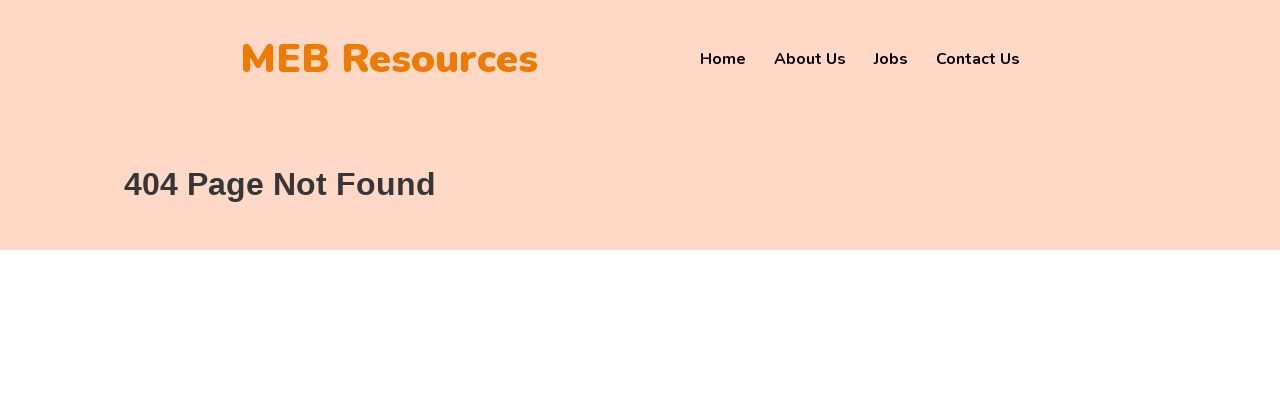

--- FILE ---
content_type: text/html
request_url: https://www.mebresources.com/blog/2015/09
body_size: 526
content:
<!doctype html><html lang="en"><head><meta charset="utf-8"/><link rel="icon" href="/favicon.ico"/><link rel="icon" type="image/png" sizes="32x32" href="/favicon-32x32.png"/><link rel="icon" type="image/png" sizes="16x16" href="/favicon-16x16.png"/><link rel="manifest" href="/site.webmanifest"/><meta name="viewport" content="width=device-width,initial-scale=1"/><meta name="theme-color" content="#000000"/><meta name="description" content="Staffing management and HR consulting in Rochester, Austin and St. Cloud MN"/><link rel="apple-touch-icon" sizes="180x180" href="/apple-touch-icon.png"/><link rel="stylesheet" href="https://cdnjs.cloudflare.com/ajax/libs/twitter-bootstrap/5.3.0/css/bootstrap.min.css"><link href="https://fonts.googleapis.com/css2?family=Nunito:ital,wght@0,300;0,400;0,558;0,700;0,900;1,400&display=swap" rel="stylesheet"><link rel="stylesheet" href="https://use.typekit.net/oxd6fjf.css"><script src="https://cdnjs.cloudflare.com/ajax/libs/wow/1.1.2/wow.min.js"></script><title>MEB Resources</title><script defer="defer" src="/static/js/main.d8fc096d.js"></script><link href="/static/css/main.922755ec.css" rel="stylesheet"></head><body><noscript>You need to enable JavaScript to run this app.</noscript><div id="root"></div></body></html>

--- FILE ---
content_type: text/javascript
request_url: https://www.mebresources.com/static/js/main.d8fc096d.js
body_size: 177962
content:
/*! For license information please see main.d8fc096d.js.LICENSE.txt */
!function(){var e={7121:function(e,t,n){"use strict";var r,a=n(2791),i=(r=a)&&"object"===typeof r&&"default"in r?r.default:r,o=function(){return o=Object.assign||function(e){for(var t,n=1,r=arguments.length;n<r;n++)for(var a in t=arguments[n])Object.prototype.hasOwnProperty.call(t,a)&&(e[a]=t[a]);return e},o.apply(this,arguments)},l="undefined"!==typeof globalThis?globalThis:"undefined"!==typeof window?window:"undefined"!==typeof n.g?n.g:"undefined"!==typeof self?self:{};function s(e){return e&&e.__esModule&&Object.prototype.hasOwnProperty.call(e,"default")?e.default:e}function u(e,t){return e(t={exports:{}},t.exports),t.exports}var c=u((function(e,t){Object.defineProperty(t,"__esModule",{value:!0}),t.BLOCKS=void 0,function(e){e.DOCUMENT="document",e.PARAGRAPH="paragraph",e.HEADING_1="heading-1",e.HEADING_2="heading-2",e.HEADING_3="heading-3",e.HEADING_4="heading-4",e.HEADING_5="heading-5",e.HEADING_6="heading-6",e.OL_LIST="ordered-list",e.UL_LIST="unordered-list",e.LIST_ITEM="list-item",e.HR="hr",e.QUOTE="blockquote",e.EMBEDDED_ENTRY="embedded-entry-block",e.EMBEDDED_ASSET="embedded-asset-block",e.TABLE="table",e.TABLE_ROW="table-row",e.TABLE_CELL="table-cell",e.TABLE_HEADER_CELL="table-header-cell"}(t.BLOCKS||(t.BLOCKS={}))}));s(c);c.BLOCKS;var f=u((function(e,t){Object.defineProperty(t,"__esModule",{value:!0}),t.INLINES=void 0,function(e){e.HYPERLINK="hyperlink",e.ENTRY_HYPERLINK="entry-hyperlink",e.ASSET_HYPERLINK="asset-hyperlink",e.EMBEDDED_ENTRY="embedded-entry-inline"}(t.INLINES||(t.INLINES={}))}));s(f);f.INLINES;var d=u((function(e,t){var n;Object.defineProperty(t,"__esModule",{value:!0}),function(e){e.BOLD="bold",e.ITALIC="italic",e.UNDERLINE="underline",e.CODE="code",e.SUPERSCRIPT="superscript",e.SUBSCRIPT="subscript"}(n||(n={})),t.default=n}));s(d);var p=u((function(e,t){var n,r=l&&l.__spreadArray||function(e,t,n){if(n||2===arguments.length)for(var r,a=0,i=t.length;a<i;a++)!r&&a in t||(r||(r=Array.prototype.slice.call(t,0,a)),r[a]=t[a]);return e.concat(r||Array.prototype.slice.call(t))},a=l&&l.__importDefault||function(e){return e&&e.__esModule?e:{default:e}};Object.defineProperty(t,"__esModule",{value:!0}),t.V1_MARKS=t.V1_NODE_TYPES=t.TEXT_CONTAINERS=t.HEADINGS=t.CONTAINERS=t.VOID_BLOCKS=t.TABLE_BLOCKS=t.LIST_ITEM_BLOCKS=t.TOP_LEVEL_BLOCKS=void 0;var i=a(d);t.TOP_LEVEL_BLOCKS=[c.BLOCKS.PARAGRAPH,c.BLOCKS.HEADING_1,c.BLOCKS.HEADING_2,c.BLOCKS.HEADING_3,c.BLOCKS.HEADING_4,c.BLOCKS.HEADING_5,c.BLOCKS.HEADING_6,c.BLOCKS.OL_LIST,c.BLOCKS.UL_LIST,c.BLOCKS.HR,c.BLOCKS.QUOTE,c.BLOCKS.EMBEDDED_ENTRY,c.BLOCKS.EMBEDDED_ASSET,c.BLOCKS.TABLE],t.LIST_ITEM_BLOCKS=[c.BLOCKS.PARAGRAPH,c.BLOCKS.HEADING_1,c.BLOCKS.HEADING_2,c.BLOCKS.HEADING_3,c.BLOCKS.HEADING_4,c.BLOCKS.HEADING_5,c.BLOCKS.HEADING_6,c.BLOCKS.OL_LIST,c.BLOCKS.UL_LIST,c.BLOCKS.HR,c.BLOCKS.QUOTE,c.BLOCKS.EMBEDDED_ENTRY,c.BLOCKS.EMBEDDED_ASSET],t.TABLE_BLOCKS=[c.BLOCKS.TABLE,c.BLOCKS.TABLE_ROW,c.BLOCKS.TABLE_CELL,c.BLOCKS.TABLE_HEADER_CELL],t.VOID_BLOCKS=[c.BLOCKS.HR,c.BLOCKS.EMBEDDED_ENTRY,c.BLOCKS.EMBEDDED_ASSET],t.CONTAINERS=((n={})[c.BLOCKS.OL_LIST]=[c.BLOCKS.LIST_ITEM],n[c.BLOCKS.UL_LIST]=[c.BLOCKS.LIST_ITEM],n[c.BLOCKS.LIST_ITEM]=t.LIST_ITEM_BLOCKS,n[c.BLOCKS.QUOTE]=[c.BLOCKS.PARAGRAPH],n[c.BLOCKS.TABLE]=[c.BLOCKS.TABLE_ROW],n[c.BLOCKS.TABLE_ROW]=[c.BLOCKS.TABLE_CELL,c.BLOCKS.TABLE_HEADER_CELL],n[c.BLOCKS.TABLE_CELL]=[c.BLOCKS.PARAGRAPH],n[c.BLOCKS.TABLE_HEADER_CELL]=[c.BLOCKS.PARAGRAPH],n),t.HEADINGS=[c.BLOCKS.HEADING_1,c.BLOCKS.HEADING_2,c.BLOCKS.HEADING_3,c.BLOCKS.HEADING_4,c.BLOCKS.HEADING_5,c.BLOCKS.HEADING_6],t.TEXT_CONTAINERS=r([c.BLOCKS.PARAGRAPH],t.HEADINGS,!0),t.V1_NODE_TYPES=[c.BLOCKS.DOCUMENT,c.BLOCKS.PARAGRAPH,c.BLOCKS.HEADING_1,c.BLOCKS.HEADING_2,c.BLOCKS.HEADING_3,c.BLOCKS.HEADING_4,c.BLOCKS.HEADING_5,c.BLOCKS.HEADING_6,c.BLOCKS.OL_LIST,c.BLOCKS.UL_LIST,c.BLOCKS.LIST_ITEM,c.BLOCKS.HR,c.BLOCKS.QUOTE,c.BLOCKS.EMBEDDED_ENTRY,c.BLOCKS.EMBEDDED_ASSET,f.INLINES.HYPERLINK,f.INLINES.ENTRY_HYPERLINK,f.INLINES.ASSET_HYPERLINK,f.INLINES.EMBEDDED_ENTRY,"text"],t.V1_MARKS=[i.default.BOLD,i.default.CODE,i.default.ITALIC,i.default.UNDERLINE]}));s(p);p.V1_MARKS,p.V1_NODE_TYPES,p.TEXT_CONTAINERS,p.HEADINGS,p.CONTAINERS,p.VOID_BLOCKS,p.TABLE_BLOCKS,p.LIST_ITEM_BLOCKS,p.TOP_LEVEL_BLOCKS;var h=u((function(e,t){Object.defineProperty(t,"__esModule",{value:!0})}));s(h);var v=u((function(e,t){Object.defineProperty(t,"__esModule",{value:!0})}));s(v);var m=u((function(e,t){Object.defineProperty(t,"__esModule",{value:!0});var n={nodeType:c.BLOCKS.DOCUMENT,data:{},content:[{nodeType:c.BLOCKS.PARAGRAPH,data:{},content:[{nodeType:"text",value:"",marks:[],data:{}}]}]};t.default=n}));s(m);var y=u((function(e,t){function n(e,t){for(var n=0,r=Object.keys(e);n<r.length;n++){if(t===e[r[n]])return!0}return!1}Object.defineProperty(t,"__esModule",{value:!0}),t.isText=t.isBlock=t.isInline=void 0,t.isInline=function(e){return n(f.INLINES,e.nodeType)},t.isBlock=function(e){return n(c.BLOCKS,e.nodeType)},t.isText=function(e){return"text"===e.nodeType}}));s(y);y.isText,y.isBlock,y.isInline;var b=u((function(e,t){var n=l&&l.__createBinding||(Object.create?function(e,t,n,r){void 0===r&&(r=n);var a=Object.getOwnPropertyDescriptor(t,n);a&&!("get"in a?!t.__esModule:a.writable||a.configurable)||(a={enumerable:!0,get:function(){return t[n]}}),Object.defineProperty(e,r,a)}:function(e,t,n,r){void 0===r&&(r=n),e[r]=t[n]}),r=l&&l.__setModuleDefault||(Object.create?function(e,t){Object.defineProperty(e,"default",{enumerable:!0,value:t})}:function(e,t){e.default=t}),a=l&&l.__exportStar||function(e,t){for(var r in e)"default"===r||Object.prototype.hasOwnProperty.call(t,r)||n(t,e,r)},i=l&&l.__importStar||function(e){if(e&&e.__esModule)return e;var t={};if(null!=e)for(var a in e)"default"!==a&&Object.prototype.hasOwnProperty.call(e,a)&&n(t,e,a);return r(t,e),t},o=l&&l.__importDefault||function(e){return e&&e.__esModule?e:{default:e}};Object.defineProperty(t,"__esModule",{value:!0}),t.helpers=t.EMPTY_DOCUMENT=t.MARKS=t.INLINES=t.BLOCKS=void 0,Object.defineProperty(t,"BLOCKS",{enumerable:!0,get:function(){return c.BLOCKS}}),Object.defineProperty(t,"INLINES",{enumerable:!0,get:function(){return f.INLINES}}),Object.defineProperty(t,"MARKS",{enumerable:!0,get:function(){return o(d).default}}),a(p,t),a(h,t),a(v,t),Object.defineProperty(t,"EMPTY_DOCUMENT",{enumerable:!0,get:function(){return o(m).default}});var s=i(y);t.helpers=s}));s(b);var g,x,O=b.helpers,_=(b.EMPTY_DOCUMENT,b.MARKS),w=b.INLINES,j=b.BLOCKS;function E(e,t){return e.map((function(e,n){return r=k(e,t),i=n,a.isValidElement(r)&&null===r.key?a.cloneElement(r,{key:i}):r;var r,i}))}function k(e,t){var n=t.renderNode,r=t.renderMark,a=t.renderText;if(O.isText(e))return e.marks.reduce((function(e,t){return r[t.type]?r[t.type](e):e}),a?a(e.value):e.value);var o=E(e.content,t);return e.nodeType&&n[e.nodeType]?n[e.nodeType](e,o):i.createElement(i.Fragment,null,o)}var S=((g={})[j.DOCUMENT]=function(e,t){return t},g[j.PARAGRAPH]=function(e,t){return i.createElement("p",null,t)},g[j.HEADING_1]=function(e,t){return i.createElement("h1",null,t)},g[j.HEADING_2]=function(e,t){return i.createElement("h2",null,t)},g[j.HEADING_3]=function(e,t){return i.createElement("h3",null,t)},g[j.HEADING_4]=function(e,t){return i.createElement("h4",null,t)},g[j.HEADING_5]=function(e,t){return i.createElement("h5",null,t)},g[j.HEADING_6]=function(e,t){return i.createElement("h6",null,t)},g[j.EMBEDDED_ENTRY]=function(e,t){return i.createElement("div",null,t)},g[j.UL_LIST]=function(e,t){return i.createElement("ul",null,t)},g[j.OL_LIST]=function(e,t){return i.createElement("ol",null,t)},g[j.LIST_ITEM]=function(e,t){return i.createElement("li",null,t)},g[j.QUOTE]=function(e,t){return i.createElement("blockquote",null,t)},g[j.HR]=function(){return i.createElement("hr",null)},g[j.TABLE]=function(e,t){return i.createElement("table",null,i.createElement("tbody",null,t))},g[j.TABLE_ROW]=function(e,t){return i.createElement("tr",null,t)},g[j.TABLE_HEADER_CELL]=function(e,t){return i.createElement("th",null,t)},g[j.TABLE_CELL]=function(e,t){return i.createElement("td",null,t)},g[w.ASSET_HYPERLINK]=function(e){return C(w.ASSET_HYPERLINK,e)},g[w.ENTRY_HYPERLINK]=function(e){return C(w.ENTRY_HYPERLINK,e)},g[w.EMBEDDED_ENTRY]=function(e){return C(w.EMBEDDED_ENTRY,e)},g[w.HYPERLINK]=function(e,t){return i.createElement("a",{href:e.data.uri},t)},g),P=((x={})[_.BOLD]=function(e){return i.createElement("b",null,e)},x[_.ITALIC]=function(e){return i.createElement("i",null,e)},x[_.UNDERLINE]=function(e){return i.createElement("u",null,e)},x[_.CODE]=function(e){return i.createElement("code",null,e)},x[_.SUPERSCRIPT]=function(e){return i.createElement("sup",null,e)},x[_.SUBSCRIPT]=function(e){return i.createElement("sub",null,e)},x);function C(e,t){return i.createElement("span",{key:t.data.target.sys.id},"type: ",t.nodeType," id: ",t.data.target.sys.id)}t.h=function(e,t){return void 0===t&&(t={}),e?k(e,{renderNode:o(o({},S),t.renderNode),renderMark:o(o({},P),t.renderMark),renderText:t.renderText}):null}},2892:function(e,t){"use strict";Object.defineProperty(t,"__esModule",{value:!0}),t.BLOCKS=void 0,function(e){e.DOCUMENT="document",e.PARAGRAPH="paragraph",e.HEADING_1="heading-1",e.HEADING_2="heading-2",e.HEADING_3="heading-3",e.HEADING_4="heading-4",e.HEADING_5="heading-5",e.HEADING_6="heading-6",e.OL_LIST="ordered-list",e.UL_LIST="unordered-list",e.LIST_ITEM="list-item",e.HR="hr",e.QUOTE="blockquote",e.EMBEDDED_ENTRY="embedded-entry-block",e.EMBEDDED_ASSET="embedded-asset-block",e.TABLE="table",e.TABLE_ROW="table-row",e.TABLE_CELL="table-cell",e.TABLE_HEADER_CELL="table-header-cell"}(t.BLOCKS||(t.BLOCKS={}))},5940:function(e,t,n){"use strict";Object.defineProperty(t,"__esModule",{value:!0});var r=n(2892),a={nodeType:r.BLOCKS.DOCUMENT,data:{},content:[{nodeType:r.BLOCKS.PARAGRAPH,data:{},content:[{nodeType:"text",value:"",marks:[],data:{}}]}]};t.default=a},784:function(e,t,n){"use strict";Object.defineProperty(t,"__esModule",{value:!0}),t.isText=t.isBlock=t.isInline=void 0;var r=n(2892),a=n(6787);function i(e,t){for(var n=0,r=Object.keys(e);n<r.length;n++){if(t===e[r[n]])return!0}return!1}t.isInline=function(e){return i(a.INLINES,e.nodeType)},t.isBlock=function(e){return i(r.BLOCKS,e.nodeType)},t.isText=function(e){return"text"===e.nodeType}},3720:function(e,t,n){"use strict";var r=this&&this.__createBinding||(Object.create?function(e,t,n,r){void 0===r&&(r=n);var a=Object.getOwnPropertyDescriptor(t,n);a&&!("get"in a?!t.__esModule:a.writable||a.configurable)||(a={enumerable:!0,get:function(){return t[n]}}),Object.defineProperty(e,r,a)}:function(e,t,n,r){void 0===r&&(r=n),e[r]=t[n]}),a=this&&this.__setModuleDefault||(Object.create?function(e,t){Object.defineProperty(e,"default",{enumerable:!0,value:t})}:function(e,t){e.default=t}),i=this&&this.__exportStar||function(e,t){for(var n in e)"default"===n||Object.prototype.hasOwnProperty.call(t,n)||r(t,e,n)},o=this&&this.__importStar||function(e){if(e&&e.__esModule)return e;var t={};if(null!=e)for(var n in e)"default"!==n&&Object.prototype.hasOwnProperty.call(e,n)&&r(t,e,n);return a(t,e),t},l=this&&this.__importDefault||function(e){return e&&e.__esModule?e:{default:e}};Object.defineProperty(t,"__esModule",{value:!0}),t.helpers=t.EMPTY_DOCUMENT=t.MARKS=t.INLINES=t.BLOCKS=void 0;var s=n(2892);Object.defineProperty(t,"BLOCKS",{enumerable:!0,get:function(){return s.BLOCKS}});var u=n(6787);Object.defineProperty(t,"INLINES",{enumerable:!0,get:function(){return u.INLINES}});var c=n(1158);Object.defineProperty(t,"MARKS",{enumerable:!0,get:function(){return l(c).default}}),i(n(3693),t),i(n(1761),t),i(n(228),t);var f=n(5940);Object.defineProperty(t,"EMPTY_DOCUMENT",{enumerable:!0,get:function(){return l(f).default}});var d=o(n(784));t.helpers=d},6787:function(e,t){"use strict";Object.defineProperty(t,"__esModule",{value:!0}),t.INLINES=void 0,function(e){e.HYPERLINK="hyperlink",e.ENTRY_HYPERLINK="entry-hyperlink",e.ASSET_HYPERLINK="asset-hyperlink",e.EMBEDDED_ENTRY="embedded-entry-inline"}(t.INLINES||(t.INLINES={}))},1158:function(e,t){"use strict";var n;Object.defineProperty(t,"__esModule",{value:!0}),function(e){e.BOLD="bold",e.ITALIC="italic",e.UNDERLINE="underline",e.CODE="code",e.SUPERSCRIPT="superscript",e.SUBSCRIPT="subscript"}(n||(n={})),t.default=n},228:function(e,t){"use strict";Object.defineProperty(t,"__esModule",{value:!0})},3693:function(e,t,n){"use strict";var r,a=this&&this.__spreadArray||function(e,t,n){if(n||2===arguments.length)for(var r,a=0,i=t.length;a<i;a++)!r&&a in t||(r||(r=Array.prototype.slice.call(t,0,a)),r[a]=t[a]);return e.concat(r||Array.prototype.slice.call(t))},i=this&&this.__importDefault||function(e){return e&&e.__esModule?e:{default:e}};Object.defineProperty(t,"__esModule",{value:!0}),t.V1_MARKS=t.V1_NODE_TYPES=t.TEXT_CONTAINERS=t.HEADINGS=t.CONTAINERS=t.VOID_BLOCKS=t.TABLE_BLOCKS=t.LIST_ITEM_BLOCKS=t.TOP_LEVEL_BLOCKS=void 0;var o=n(2892),l=n(6787),s=i(n(1158));t.TOP_LEVEL_BLOCKS=[o.BLOCKS.PARAGRAPH,o.BLOCKS.HEADING_1,o.BLOCKS.HEADING_2,o.BLOCKS.HEADING_3,o.BLOCKS.HEADING_4,o.BLOCKS.HEADING_5,o.BLOCKS.HEADING_6,o.BLOCKS.OL_LIST,o.BLOCKS.UL_LIST,o.BLOCKS.HR,o.BLOCKS.QUOTE,o.BLOCKS.EMBEDDED_ENTRY,o.BLOCKS.EMBEDDED_ASSET,o.BLOCKS.TABLE],t.LIST_ITEM_BLOCKS=[o.BLOCKS.PARAGRAPH,o.BLOCKS.HEADING_1,o.BLOCKS.HEADING_2,o.BLOCKS.HEADING_3,o.BLOCKS.HEADING_4,o.BLOCKS.HEADING_5,o.BLOCKS.HEADING_6,o.BLOCKS.OL_LIST,o.BLOCKS.UL_LIST,o.BLOCKS.HR,o.BLOCKS.QUOTE,o.BLOCKS.EMBEDDED_ENTRY,o.BLOCKS.EMBEDDED_ASSET],t.TABLE_BLOCKS=[o.BLOCKS.TABLE,o.BLOCKS.TABLE_ROW,o.BLOCKS.TABLE_CELL,o.BLOCKS.TABLE_HEADER_CELL],t.VOID_BLOCKS=[o.BLOCKS.HR,o.BLOCKS.EMBEDDED_ENTRY,o.BLOCKS.EMBEDDED_ASSET],t.CONTAINERS=((r={})[o.BLOCKS.OL_LIST]=[o.BLOCKS.LIST_ITEM],r[o.BLOCKS.UL_LIST]=[o.BLOCKS.LIST_ITEM],r[o.BLOCKS.LIST_ITEM]=t.LIST_ITEM_BLOCKS,r[o.BLOCKS.QUOTE]=[o.BLOCKS.PARAGRAPH],r[o.BLOCKS.TABLE]=[o.BLOCKS.TABLE_ROW],r[o.BLOCKS.TABLE_ROW]=[o.BLOCKS.TABLE_CELL,o.BLOCKS.TABLE_HEADER_CELL],r[o.BLOCKS.TABLE_CELL]=[o.BLOCKS.PARAGRAPH],r[o.BLOCKS.TABLE_HEADER_CELL]=[o.BLOCKS.PARAGRAPH],r),t.HEADINGS=[o.BLOCKS.HEADING_1,o.BLOCKS.HEADING_2,o.BLOCKS.HEADING_3,o.BLOCKS.HEADING_4,o.BLOCKS.HEADING_5,o.BLOCKS.HEADING_6],t.TEXT_CONTAINERS=a([o.BLOCKS.PARAGRAPH],t.HEADINGS,!0),t.V1_NODE_TYPES=[o.BLOCKS.DOCUMENT,o.BLOCKS.PARAGRAPH,o.BLOCKS.HEADING_1,o.BLOCKS.HEADING_2,o.BLOCKS.HEADING_3,o.BLOCKS.HEADING_4,o.BLOCKS.HEADING_5,o.BLOCKS.HEADING_6,o.BLOCKS.OL_LIST,o.BLOCKS.UL_LIST,o.BLOCKS.LIST_ITEM,o.BLOCKS.HR,o.BLOCKS.QUOTE,o.BLOCKS.EMBEDDED_ENTRY,o.BLOCKS.EMBEDDED_ASSET,l.INLINES.HYPERLINK,l.INLINES.ENTRY_HYPERLINK,l.INLINES.ASSET_HYPERLINK,l.INLINES.EMBEDDED_ENTRY,"text"],t.V1_MARKS=[s.default.BOLD,s.default.CODE,s.default.ITALIC,s.default.UNDERLINE]},1761:function(e,t){"use strict";Object.defineProperty(t,"__esModule",{value:!0})},4569:function(e,t,n){e.exports=n(8036)},3381:function(e,t,n){"use strict";var r=n(3589),a=n(7297),i=n(9301),o=n(9774),l=n(1804),s=n(9145),u=n(5411),c=n(6789),f=n(4531),d=n(6569),p=n(6261);e.exports=function(e){return new Promise((function(t,n){var h,v=e.data,m=e.headers,y=e.responseType;function b(){e.cancelToken&&e.cancelToken.unsubscribe(h),e.signal&&e.signal.removeEventListener("abort",h)}r.isFormData(v)&&r.isStandardBrowserEnv()&&delete m["Content-Type"];var g=new XMLHttpRequest;if(e.auth){var x=e.auth.username||"",O=e.auth.password?unescape(encodeURIComponent(e.auth.password)):"";m.Authorization="Basic "+btoa(x+":"+O)}var _=l(e.baseURL,e.url);function w(){if(g){var r="getAllResponseHeaders"in g?s(g.getAllResponseHeaders()):null,i={data:y&&"text"!==y&&"json"!==y?g.response:g.responseText,status:g.status,statusText:g.statusText,headers:r,config:e,request:g};a((function(e){t(e),b()}),(function(e){n(e),b()}),i),g=null}}if(g.open(e.method.toUpperCase(),o(_,e.params,e.paramsSerializer),!0),g.timeout=e.timeout,"onloadend"in g?g.onloadend=w:g.onreadystatechange=function(){g&&4===g.readyState&&(0!==g.status||g.responseURL&&0===g.responseURL.indexOf("file:"))&&setTimeout(w)},g.onabort=function(){g&&(n(new f("Request aborted",f.ECONNABORTED,e,g)),g=null)},g.onerror=function(){n(new f("Network Error",f.ERR_NETWORK,e,g,g)),g=null},g.ontimeout=function(){var t=e.timeout?"timeout of "+e.timeout+"ms exceeded":"timeout exceeded",r=e.transitional||c;e.timeoutErrorMessage&&(t=e.timeoutErrorMessage),n(new f(t,r.clarifyTimeoutError?f.ETIMEDOUT:f.ECONNABORTED,e,g)),g=null},r.isStandardBrowserEnv()){var j=(e.withCredentials||u(_))&&e.xsrfCookieName?i.read(e.xsrfCookieName):void 0;j&&(m[e.xsrfHeaderName]=j)}"setRequestHeader"in g&&r.forEach(m,(function(e,t){"undefined"===typeof v&&"content-type"===t.toLowerCase()?delete m[t]:g.setRequestHeader(t,e)})),r.isUndefined(e.withCredentials)||(g.withCredentials=!!e.withCredentials),y&&"json"!==y&&(g.responseType=e.responseType),"function"===typeof e.onDownloadProgress&&g.addEventListener("progress",e.onDownloadProgress),"function"===typeof e.onUploadProgress&&g.upload&&g.upload.addEventListener("progress",e.onUploadProgress),(e.cancelToken||e.signal)&&(h=function(e){g&&(n(!e||e&&e.type?new d:e),g.abort(),g=null)},e.cancelToken&&e.cancelToken.subscribe(h),e.signal&&(e.signal.aborted?h():e.signal.addEventListener("abort",h))),v||(v=null);var E=p(_);E&&-1===["http","https","file"].indexOf(E)?n(new f("Unsupported protocol "+E+":",f.ERR_BAD_REQUEST,e)):g.send(v)}))}},8036:function(e,t,n){"use strict";var r=n(3589),a=n(4049),i=n(3773),o=n(777);var l=function e(t){var n=new i(t),l=a(i.prototype.request,n);return r.extend(l,i.prototype,n),r.extend(l,n),l.create=function(n){return e(o(t,n))},l}(n(1709));l.Axios=i,l.CanceledError=n(6569),l.CancelToken=n(6857),l.isCancel=n(5517),l.VERSION=n(7600).version,l.toFormData=n(1397),l.AxiosError=n(4531),l.Cancel=l.CanceledError,l.all=function(e){return Promise.all(e)},l.spread=n(8089),l.isAxiosError=n(9580),e.exports=l,e.exports.default=l},6857:function(e,t,n){"use strict";var r=n(6569);function a(e){if("function"!==typeof e)throw new TypeError("executor must be a function.");var t;this.promise=new Promise((function(e){t=e}));var n=this;this.promise.then((function(e){if(n._listeners){var t,r=n._listeners.length;for(t=0;t<r;t++)n._listeners[t](e);n._listeners=null}})),this.promise.then=function(e){var t,r=new Promise((function(e){n.subscribe(e),t=e})).then(e);return r.cancel=function(){n.unsubscribe(t)},r},e((function(e){n.reason||(n.reason=new r(e),t(n.reason))}))}a.prototype.throwIfRequested=function(){if(this.reason)throw this.reason},a.prototype.subscribe=function(e){this.reason?e(this.reason):this._listeners?this._listeners.push(e):this._listeners=[e]},a.prototype.unsubscribe=function(e){if(this._listeners){var t=this._listeners.indexOf(e);-1!==t&&this._listeners.splice(t,1)}},a.source=function(){var e;return{token:new a((function(t){e=t})),cancel:e}},e.exports=a},6569:function(e,t,n){"use strict";var r=n(4531);function a(e){r.call(this,null==e?"canceled":e,r.ERR_CANCELED),this.name="CanceledError"}n(3589).inherits(a,r,{__CANCEL__:!0}),e.exports=a},5517:function(e){"use strict";e.exports=function(e){return!(!e||!e.__CANCEL__)}},3773:function(e,t,n){"use strict";var r=n(3589),a=n(9774),i=n(7470),o=n(2733),l=n(777),s=n(1804),u=n(7835),c=u.validators;function f(e){this.defaults=e,this.interceptors={request:new i,response:new i}}f.prototype.request=function(e,t){"string"===typeof e?(t=t||{}).url=e:t=e||{},(t=l(this.defaults,t)).method?t.method=t.method.toLowerCase():this.defaults.method?t.method=this.defaults.method.toLowerCase():t.method="get";var n=t.transitional;void 0!==n&&u.assertOptions(n,{silentJSONParsing:c.transitional(c.boolean),forcedJSONParsing:c.transitional(c.boolean),clarifyTimeoutError:c.transitional(c.boolean)},!1);var r=[],a=!0;this.interceptors.request.forEach((function(e){"function"===typeof e.runWhen&&!1===e.runWhen(t)||(a=a&&e.synchronous,r.unshift(e.fulfilled,e.rejected))}));var i,s=[];if(this.interceptors.response.forEach((function(e){s.push(e.fulfilled,e.rejected)})),!a){var f=[o,void 0];for(Array.prototype.unshift.apply(f,r),f=f.concat(s),i=Promise.resolve(t);f.length;)i=i.then(f.shift(),f.shift());return i}for(var d=t;r.length;){var p=r.shift(),h=r.shift();try{d=p(d)}catch(v){h(v);break}}try{i=o(d)}catch(v){return Promise.reject(v)}for(;s.length;)i=i.then(s.shift(),s.shift());return i},f.prototype.getUri=function(e){e=l(this.defaults,e);var t=s(e.baseURL,e.url);return a(t,e.params,e.paramsSerializer)},r.forEach(["delete","get","head","options"],(function(e){f.prototype[e]=function(t,n){return this.request(l(n||{},{method:e,url:t,data:(n||{}).data}))}})),r.forEach(["post","put","patch"],(function(e){function t(t){return function(n,r,a){return this.request(l(a||{},{method:e,headers:t?{"Content-Type":"multipart/form-data"}:{},url:n,data:r}))}}f.prototype[e]=t(),f.prototype[e+"Form"]=t(!0)})),e.exports=f},4531:function(e,t,n){"use strict";var r=n(3589);function a(e,t,n,r,a){Error.call(this),this.message=e,this.name="AxiosError",t&&(this.code=t),n&&(this.config=n),r&&(this.request=r),a&&(this.response=a)}r.inherits(a,Error,{toJSON:function(){return{message:this.message,name:this.name,description:this.description,number:this.number,fileName:this.fileName,lineNumber:this.lineNumber,columnNumber:this.columnNumber,stack:this.stack,config:this.config,code:this.code,status:this.response&&this.response.status?this.response.status:null}}});var i=a.prototype,o={};["ERR_BAD_OPTION_VALUE","ERR_BAD_OPTION","ECONNABORTED","ETIMEDOUT","ERR_NETWORK","ERR_FR_TOO_MANY_REDIRECTS","ERR_DEPRECATED","ERR_BAD_RESPONSE","ERR_BAD_REQUEST","ERR_CANCELED"].forEach((function(e){o[e]={value:e}})),Object.defineProperties(a,o),Object.defineProperty(i,"isAxiosError",{value:!0}),a.from=function(e,t,n,o,l,s){var u=Object.create(i);return r.toFlatObject(e,u,(function(e){return e!==Error.prototype})),a.call(u,e.message,t,n,o,l),u.name=e.name,s&&Object.assign(u,s),u},e.exports=a},7470:function(e,t,n){"use strict";var r=n(3589);function a(){this.handlers=[]}a.prototype.use=function(e,t,n){return this.handlers.push({fulfilled:e,rejected:t,synchronous:!!n&&n.synchronous,runWhen:n?n.runWhen:null}),this.handlers.length-1},a.prototype.eject=function(e){this.handlers[e]&&(this.handlers[e]=null)},a.prototype.forEach=function(e){r.forEach(this.handlers,(function(t){null!==t&&e(t)}))},e.exports=a},1804:function(e,t,n){"use strict";var r=n(4044),a=n(9549);e.exports=function(e,t){return e&&!r(t)?a(e,t):t}},2733:function(e,t,n){"use strict";var r=n(3589),a=n(2693),i=n(5517),o=n(1709),l=n(6569);function s(e){if(e.cancelToken&&e.cancelToken.throwIfRequested(),e.signal&&e.signal.aborted)throw new l}e.exports=function(e){return s(e),e.headers=e.headers||{},e.data=a.call(e,e.data,e.headers,e.transformRequest),e.headers=r.merge(e.headers.common||{},e.headers[e.method]||{},e.headers),r.forEach(["delete","get","head","post","put","patch","common"],(function(t){delete e.headers[t]})),(e.adapter||o.adapter)(e).then((function(t){return s(e),t.data=a.call(e,t.data,t.headers,e.transformResponse),t}),(function(t){return i(t)||(s(e),t&&t.response&&(t.response.data=a.call(e,t.response.data,t.response.headers,e.transformResponse))),Promise.reject(t)}))}},777:function(e,t,n){"use strict";var r=n(3589);e.exports=function(e,t){t=t||{};var n={};function a(e,t){return r.isPlainObject(e)&&r.isPlainObject(t)?r.merge(e,t):r.isPlainObject(t)?r.merge({},t):r.isArray(t)?t.slice():t}function i(n){return r.isUndefined(t[n])?r.isUndefined(e[n])?void 0:a(void 0,e[n]):a(e[n],t[n])}function o(e){if(!r.isUndefined(t[e]))return a(void 0,t[e])}function l(n){return r.isUndefined(t[n])?r.isUndefined(e[n])?void 0:a(void 0,e[n]):a(void 0,t[n])}function s(n){return n in t?a(e[n],t[n]):n in e?a(void 0,e[n]):void 0}var u={url:o,method:o,data:o,baseURL:l,transformRequest:l,transformResponse:l,paramsSerializer:l,timeout:l,timeoutMessage:l,withCredentials:l,adapter:l,responseType:l,xsrfCookieName:l,xsrfHeaderName:l,onUploadProgress:l,onDownloadProgress:l,decompress:l,maxContentLength:l,maxBodyLength:l,beforeRedirect:l,transport:l,httpAgent:l,httpsAgent:l,cancelToken:l,socketPath:l,responseEncoding:l,validateStatus:s};return r.forEach(Object.keys(e).concat(Object.keys(t)),(function(e){var t=u[e]||i,a=t(e);r.isUndefined(a)&&t!==s||(n[e]=a)})),n}},7297:function(e,t,n){"use strict";var r=n(4531);e.exports=function(e,t,n){var a=n.config.validateStatus;n.status&&a&&!a(n.status)?t(new r("Request failed with status code "+n.status,[r.ERR_BAD_REQUEST,r.ERR_BAD_RESPONSE][Math.floor(n.status/100)-4],n.config,n.request,n)):e(n)}},2693:function(e,t,n){"use strict";var r=n(3589),a=n(1709);e.exports=function(e,t,n){var i=this||a;return r.forEach(n,(function(n){e=n.call(i,e,t)})),e}},1709:function(e,t,n){"use strict";var r=n(3589),a=n(4341),i=n(4531),o=n(6789),l=n(1397),s={"Content-Type":"application/x-www-form-urlencoded"};function u(e,t){!r.isUndefined(e)&&r.isUndefined(e["Content-Type"])&&(e["Content-Type"]=t)}var c={transitional:o,adapter:function(){var e;return("undefined"!==typeof XMLHttpRequest||"undefined"!==typeof process&&"[object process]"===Object.prototype.toString.call(process))&&(e=n(3381)),e}(),transformRequest:[function(e,t){if(a(t,"Accept"),a(t,"Content-Type"),r.isFormData(e)||r.isArrayBuffer(e)||r.isBuffer(e)||r.isStream(e)||r.isFile(e)||r.isBlob(e))return e;if(r.isArrayBufferView(e))return e.buffer;if(r.isURLSearchParams(e))return u(t,"application/x-www-form-urlencoded;charset=utf-8"),e.toString();var n,i=r.isObject(e),o=t&&t["Content-Type"];if((n=r.isFileList(e))||i&&"multipart/form-data"===o){var s=this.env&&this.env.FormData;return l(n?{"files[]":e}:e,s&&new s)}return i||"application/json"===o?(u(t,"application/json"),function(e,t,n){if(r.isString(e))try{return(t||JSON.parse)(e),r.trim(e)}catch(a){if("SyntaxError"!==a.name)throw a}return(n||JSON.stringify)(e)}(e)):e}],transformResponse:[function(e){var t=this.transitional||c.transitional,n=t&&t.silentJSONParsing,a=t&&t.forcedJSONParsing,o=!n&&"json"===this.responseType;if(o||a&&r.isString(e)&&e.length)try{return JSON.parse(e)}catch(l){if(o){if("SyntaxError"===l.name)throw i.from(l,i.ERR_BAD_RESPONSE,this,null,this.response);throw l}}return e}],timeout:0,xsrfCookieName:"XSRF-TOKEN",xsrfHeaderName:"X-XSRF-TOKEN",maxContentLength:-1,maxBodyLength:-1,env:{FormData:n(3035)},validateStatus:function(e){return e>=200&&e<300},headers:{common:{Accept:"application/json, text/plain, */*"}}};r.forEach(["delete","get","head"],(function(e){c.headers[e]={}})),r.forEach(["post","put","patch"],(function(e){c.headers[e]=r.merge(s)})),e.exports=c},6789:function(e){"use strict";e.exports={silentJSONParsing:!0,forcedJSONParsing:!0,clarifyTimeoutError:!1}},7600:function(e){e.exports={version:"0.27.2"}},4049:function(e){"use strict";e.exports=function(e,t){return function(){for(var n=new Array(arguments.length),r=0;r<n.length;r++)n[r]=arguments[r];return e.apply(t,n)}}},9774:function(e,t,n){"use strict";var r=n(3589);function a(e){return encodeURIComponent(e).replace(/%3A/gi,":").replace(/%24/g,"$").replace(/%2C/gi,",").replace(/%20/g,"+").replace(/%5B/gi,"[").replace(/%5D/gi,"]")}e.exports=function(e,t,n){if(!t)return e;var i;if(n)i=n(t);else if(r.isURLSearchParams(t))i=t.toString();else{var o=[];r.forEach(t,(function(e,t){null!==e&&"undefined"!==typeof e&&(r.isArray(e)?t+="[]":e=[e],r.forEach(e,(function(e){r.isDate(e)?e=e.toISOString():r.isObject(e)&&(e=JSON.stringify(e)),o.push(a(t)+"="+a(e))})))})),i=o.join("&")}if(i){var l=e.indexOf("#");-1!==l&&(e=e.slice(0,l)),e+=(-1===e.indexOf("?")?"?":"&")+i}return e}},9549:function(e){"use strict";e.exports=function(e,t){return t?e.replace(/\/+$/,"")+"/"+t.replace(/^\/+/,""):e}},9301:function(e,t,n){"use strict";var r=n(3589);e.exports=r.isStandardBrowserEnv()?{write:function(e,t,n,a,i,o){var l=[];l.push(e+"="+encodeURIComponent(t)),r.isNumber(n)&&l.push("expires="+new Date(n).toGMTString()),r.isString(a)&&l.push("path="+a),r.isString(i)&&l.push("domain="+i),!0===o&&l.push("secure"),document.cookie=l.join("; ")},read:function(e){var t=document.cookie.match(new RegExp("(^|;\\s*)("+e+")=([^;]*)"));return t?decodeURIComponent(t[3]):null},remove:function(e){this.write(e,"",Date.now()-864e5)}}:{write:function(){},read:function(){return null},remove:function(){}}},4044:function(e){"use strict";e.exports=function(e){return/^([a-z][a-z\d+\-.]*:)?\/\//i.test(e)}},9580:function(e,t,n){"use strict";var r=n(3589);e.exports=function(e){return r.isObject(e)&&!0===e.isAxiosError}},5411:function(e,t,n){"use strict";var r=n(3589);e.exports=r.isStandardBrowserEnv()?function(){var e,t=/(msie|trident)/i.test(navigator.userAgent),n=document.createElement("a");function a(e){var r=e;return t&&(n.setAttribute("href",r),r=n.href),n.setAttribute("href",r),{href:n.href,protocol:n.protocol?n.protocol.replace(/:$/,""):"",host:n.host,search:n.search?n.search.replace(/^\?/,""):"",hash:n.hash?n.hash.replace(/^#/,""):"",hostname:n.hostname,port:n.port,pathname:"/"===n.pathname.charAt(0)?n.pathname:"/"+n.pathname}}return e=a(window.location.href),function(t){var n=r.isString(t)?a(t):t;return n.protocol===e.protocol&&n.host===e.host}}():function(){return!0}},4341:function(e,t,n){"use strict";var r=n(3589);e.exports=function(e,t){r.forEach(e,(function(n,r){r!==t&&r.toUpperCase()===t.toUpperCase()&&(e[t]=n,delete e[r])}))}},3035:function(e){e.exports=null},9145:function(e,t,n){"use strict";var r=n(3589),a=["age","authorization","content-length","content-type","etag","expires","from","host","if-modified-since","if-unmodified-since","last-modified","location","max-forwards","proxy-authorization","referer","retry-after","user-agent"];e.exports=function(e){var t,n,i,o={};return e?(r.forEach(e.split("\n"),(function(e){if(i=e.indexOf(":"),t=r.trim(e.substr(0,i)).toLowerCase(),n=r.trim(e.substr(i+1)),t){if(o[t]&&a.indexOf(t)>=0)return;o[t]="set-cookie"===t?(o[t]?o[t]:[]).concat([n]):o[t]?o[t]+", "+n:n}})),o):o}},6261:function(e){"use strict";e.exports=function(e){var t=/^([-+\w]{1,25})(:?\/\/|:)/.exec(e);return t&&t[1]||""}},8089:function(e){"use strict";e.exports=function(e){return function(t){return e.apply(null,t)}}},1397:function(e,t,n){"use strict";var r=n(3589);e.exports=function(e,t){t=t||new FormData;var n=[];function a(e){return null===e?"":r.isDate(e)?e.toISOString():r.isArrayBuffer(e)||r.isTypedArray(e)?"function"===typeof Blob?new Blob([e]):Buffer.from(e):e}return function e(i,o){if(r.isPlainObject(i)||r.isArray(i)){if(-1!==n.indexOf(i))throw Error("Circular reference detected in "+o);n.push(i),r.forEach(i,(function(n,i){if(!r.isUndefined(n)){var l,s=o?o+"."+i:i;if(n&&!o&&"object"===typeof n)if(r.endsWith(i,"{}"))n=JSON.stringify(n);else if(r.endsWith(i,"[]")&&(l=r.toArray(n)))return void l.forEach((function(e){!r.isUndefined(e)&&t.append(s,a(e))}));e(n,s)}})),n.pop()}else t.append(o,a(i))}(e),t}},7835:function(e,t,n){"use strict";var r=n(7600).version,a=n(4531),i={};["object","boolean","number","function","string","symbol"].forEach((function(e,t){i[e]=function(n){return typeof n===e||"a"+(t<1?"n ":" ")+e}}));var o={};i.transitional=function(e,t,n){function i(e,t){return"[Axios v"+r+"] Transitional option '"+e+"'"+t+(n?". "+n:"")}return function(n,r,l){if(!1===e)throw new a(i(r," has been removed"+(t?" in "+t:"")),a.ERR_DEPRECATED);return t&&!o[r]&&(o[r]=!0,console.warn(i(r," has been deprecated since v"+t+" and will be removed in the near future"))),!e||e(n,r,l)}},e.exports={assertOptions:function(e,t,n){if("object"!==typeof e)throw new a("options must be an object",a.ERR_BAD_OPTION_VALUE);for(var r=Object.keys(e),i=r.length;i-- >0;){var o=r[i],l=t[o];if(l){var s=e[o],u=void 0===s||l(s,o,e);if(!0!==u)throw new a("option "+o+" must be "+u,a.ERR_BAD_OPTION_VALUE)}else if(!0!==n)throw new a("Unknown option "+o,a.ERR_BAD_OPTION)}},validators:i}},3589:function(e,t,n){"use strict";var r,a=n(4049),i=Object.prototype.toString,o=(r=Object.create(null),function(e){var t=i.call(e);return r[t]||(r[t]=t.slice(8,-1).toLowerCase())});function l(e){return e=e.toLowerCase(),function(t){return o(t)===e}}function s(e){return Array.isArray(e)}function u(e){return"undefined"===typeof e}var c=l("ArrayBuffer");function f(e){return null!==e&&"object"===typeof e}function d(e){if("object"!==o(e))return!1;var t=Object.getPrototypeOf(e);return null===t||t===Object.prototype}var p=l("Date"),h=l("File"),v=l("Blob"),m=l("FileList");function y(e){return"[object Function]"===i.call(e)}var b=l("URLSearchParams");function g(e,t){if(null!==e&&"undefined"!==typeof e)if("object"!==typeof e&&(e=[e]),s(e))for(var n=0,r=e.length;n<r;n++)t.call(null,e[n],n,e);else for(var a in e)Object.prototype.hasOwnProperty.call(e,a)&&t.call(null,e[a],a,e)}var x,O=(x="undefined"!==typeof Uint8Array&&Object.getPrototypeOf(Uint8Array),function(e){return x&&e instanceof x});e.exports={isArray:s,isArrayBuffer:c,isBuffer:function(e){return null!==e&&!u(e)&&null!==e.constructor&&!u(e.constructor)&&"function"===typeof e.constructor.isBuffer&&e.constructor.isBuffer(e)},isFormData:function(e){var t="[object FormData]";return e&&("function"===typeof FormData&&e instanceof FormData||i.call(e)===t||y(e.toString)&&e.toString()===t)},isArrayBufferView:function(e){return"undefined"!==typeof ArrayBuffer&&ArrayBuffer.isView?ArrayBuffer.isView(e):e&&e.buffer&&c(e.buffer)},isString:function(e){return"string"===typeof e},isNumber:function(e){return"number"===typeof e},isObject:f,isPlainObject:d,isUndefined:u,isDate:p,isFile:h,isBlob:v,isFunction:y,isStream:function(e){return f(e)&&y(e.pipe)},isURLSearchParams:b,isStandardBrowserEnv:function(){return("undefined"===typeof navigator||"ReactNative"!==navigator.product&&"NativeScript"!==navigator.product&&"NS"!==navigator.product)&&("undefined"!==typeof window&&"undefined"!==typeof document)},forEach:g,merge:function e(){var t={};function n(n,r){d(t[r])&&d(n)?t[r]=e(t[r],n):d(n)?t[r]=e({},n):s(n)?t[r]=n.slice():t[r]=n}for(var r=0,a=arguments.length;r<a;r++)g(arguments[r],n);return t},extend:function(e,t,n){return g(t,(function(t,r){e[r]=n&&"function"===typeof t?a(t,n):t})),e},trim:function(e){return e.trim?e.trim():e.replace(/^\s+|\s+$/g,"")},stripBOM:function(e){return 65279===e.charCodeAt(0)&&(e=e.slice(1)),e},inherits:function(e,t,n,r){e.prototype=Object.create(t.prototype,r),e.prototype.constructor=e,n&&Object.assign(e.prototype,n)},toFlatObject:function(e,t,n){var r,a,i,o={};t=t||{};do{for(a=(r=Object.getOwnPropertyNames(e)).length;a-- >0;)o[i=r[a]]||(t[i]=e[i],o[i]=!0);e=Object.getPrototypeOf(e)}while(e&&(!n||n(e,t))&&e!==Object.prototype);return t},kindOf:o,kindOfTest:l,endsWith:function(e,t,n){e=String(e),(void 0===n||n>e.length)&&(n=e.length),n-=t.length;var r=e.indexOf(t,n);return-1!==r&&r===n},toArray:function(e){if(!e)return null;var t=e.length;if(u(t))return null;for(var n=new Array(t);t-- >0;)n[t]=e[t];return n},isTypedArray:O,isFileList:m}},1694:function(e,t){var n;!function(){"use strict";var r={}.hasOwnProperty;function a(){for(var e=[],t=0;t<arguments.length;t++){var n=arguments[t];if(n){var i=typeof n;if("string"===i||"number"===i)e.push(n);else if(Array.isArray(n)){if(n.length){var o=a.apply(null,n);o&&e.push(o)}}else if("object"===i)if(n.toString===Object.prototype.toString)for(var l in n)r.call(n,l)&&n[l]&&e.push(l);else e.push(n.toString())}}return e.join(" ")}e.exports?(a.default=a,e.exports=a):void 0===(n=function(){return a}.apply(t,[]))||(e.exports=n)}()},2176:function(e){"use strict";e.exports=function(e,t,n,r,a,i,o,l){if(!e){var s;if(void 0===t)s=new Error("Minified exception occurred; use the non-minified dev environment for the full error message and additional helpful warnings.");else{var u=[n,r,a,i,o,l],c=0;(s=new Error(t.replace(/%s/g,(function(){return u[c++]})))).name="Invariant Violation"}throw s.framesToPop=1,s}}},4330:function(e,t,n){"use strict";Object.defineProperty(t,"__esModule",{value:!0}),t.default=function(){for(var e=arguments.length,t=Array(e),n=0;n<e;n++)t[n]=arguments[n];return(0,i.default)((function(){for(var e=arguments.length,n=Array(e),r=0;r<e;r++)n[r]=arguments[r];var a=null;return t.forEach((function(e){if(null==a){var t=e.apply(void 0,n);null!=t&&(a=t)}})),a}))};var r,a=n(6054),i=(r=a)&&r.__esModule?r:{default:r};e.exports=t.default},6054:function(e,t){"use strict";Object.defineProperty(t,"__esModule",{value:!0}),t.default=function(e){function t(t,n,r,a,i,o){var l=a||"<<anonymous>>",s=o||r;if(null==n[r])return t?new Error("Required "+i+" `"+s+"` was not specified in `"+l+"`."):null;for(var u=arguments.length,c=Array(u>6?u-6:0),f=6;f<u;f++)c[f-6]=arguments[f];return e.apply(void 0,[n,r,l,i,s].concat(c))}var n=t.bind(null,!1);return n.isRequired=t.bind(null,!0),n},e.exports=t.default},888:function(e,t,n){"use strict";var r=n(9047);function a(){}function i(){}i.resetWarningCache=a,e.exports=function(){function e(e,t,n,a,i,o){if(o!==r){var l=new Error("Calling PropTypes validators directly is not supported by the `prop-types` package. Use PropTypes.checkPropTypes() to call them. Read more at http://fb.me/use-check-prop-types");throw l.name="Invariant Violation",l}}function t(){return e}e.isRequired=e;var n={array:e,bigint:e,bool:e,func:e,number:e,object:e,string:e,symbol:e,any:e,arrayOf:t,element:e,elementType:e,instanceOf:t,node:e,objectOf:t,oneOf:t,oneOfType:t,shape:t,exact:t,checkPropTypes:i,resetWarningCache:a};return n.PropTypes=n,n}},2007:function(e,t,n){e.exports=n(888)()},9047:function(e){"use strict";e.exports="SECRET_DO_NOT_PASS_THIS_OR_YOU_WILL_BE_FIRED"},2516:function(e,t,n){"use strict";Object.defineProperty(t,"__esModule",{value:!0}),t.default=void 0;var r=o(n(2791)),a=o(n(1694)),i=o(n(1425));function o(e){return e&&e.__esModule?e:{default:e}}function l(){return l=Object.assign||function(e){for(var t=1;t<arguments.length;t++){var n=arguments[t];for(var r in n)Object.prototype.hasOwnProperty.call(n,r)&&(e[r]=n[r])}return e},l.apply(this,arguments)}function s(e,t){if(null==e)return{};var n,r,a=function(e,t){if(null==e)return{};var n,r,a={},i=Object.keys(e);for(r=0;r<i.length;r++)n=i[r],t.indexOf(n)>=0||(a[n]=e[n]);return a}(e,t);if(Object.getOwnPropertySymbols){var i=Object.getOwnPropertySymbols(e);for(r=0;r<i.length;r++)n=i[r],t.indexOf(n)>=0||Object.prototype.propertyIsEnumerable.call(e,n)&&(a[n]=e[n])}return a}var u=function(e){var t=e.className,n=s(e,["className"]);return r.default.createElement(i.default,l({},n,{className:(0,a.default)("block",t)}))};u.defaultProps={};var c=u;t.default=c},4274:function(e,t,n){"use strict";var r;Object.defineProperty(t,"__esModule",{value:!0}),t.default=void 0;var a=((r=n(2516))&&r.__esModule?r:{default:r}).default;t.default=a},3711:function(e,t,n){"use strict";Object.defineProperty(t,"__esModule",{value:!0}),t.default=void 0;var r=o(n(2791)),a=o(n(1694)),i=o(n(1425));function o(e){return e&&e.__esModule?e:{default:e}}function l(){return l=Object.assign||function(e){for(var t=1;t<arguments.length;t++){var n=arguments[t];for(var r in n)Object.prototype.hasOwnProperty.call(n,r)&&(e[r]=n[r])}return e},l.apply(this,arguments)}function s(e,t){if(null==e)return{};var n,r,a=function(e,t){if(null==e)return{};var n,r,a={},i=Object.keys(e);for(r=0;r<i.length;r++)n=i[r],t.indexOf(n)>=0||(a[n]=e[n]);return a}(e,t);if(Object.getOwnPropertySymbols){var i=Object.getOwnPropertySymbols(e);for(r=0;r<i.length;r++)n=i[r],t.indexOf(n)>=0||Object.prototype.propertyIsEnumerable.call(e,n)&&(a[n]=e[n])}return a}var u=function(e){var t=e.children,n=e.className,o=s(e,["children","className"]);return r.default.createElement(i.default,l({},o,{className:(0,a.default)("box",n)}),t)};u.defaultProps={};var c=u;t.default=c},6729:function(e,t,n){"use strict";var r;Object.defineProperty(t,"__esModule",{value:!0}),t.default=void 0;var a=((r=n(3711))&&r.__esModule?r:{default:r}).default;t.default=a},6426:function(e,t,n){"use strict";Object.defineProperty(t,"__esModule",{value:!0}),t.default=void 0;var r=l(n(2791)),a=(l(n(2007)),l(n(1694))),i=l(n(1425)),o=l(n(648));function l(e){return e&&e.__esModule?e:{default:e}}function s(){return s=Object.assign||function(e){for(var t=1;t<arguments.length;t++){var n=arguments[t];for(var r in n)Object.prototype.hasOwnProperty.call(n,r)&&(e[r]=n[r])}return e},s.apply(this,arguments)}function u(e,t,n){return t in e?Object.defineProperty(e,t,{value:n,enumerable:!0,configurable:!0,writable:!0}):e[t]=n,e}function c(e,t){if(null==e)return{};var n,r,a=function(e,t){if(null==e)return{};var n,r,a={},i=Object.keys(e);for(r=0;r<i.length;r++)n=i[r],t.indexOf(n)>=0||(a[n]=e[n]);return a}(e,t);if(Object.getOwnPropertySymbols){var i=Object.getOwnPropertySymbols(e);for(r=0;r<i.length;r++)n=i[r],t.indexOf(n)>=0||Object.prototype.propertyIsEnumerable.call(e,n)&&(a[n]=e[n])}return a}var f=function(e){var t,n=e.className,o=e.separator,l=e.size,f=e.align,d=e.children,p=c(e,["className","separator","size","align","children"]);return r.default.createElement(i.default,s({},p,{className:(0,a.default)("breadcrumb",n,(t={},u(t,"has-".concat(o,"-separator"),o),u(t,"is-".concat(l),l),u(t,"is-".concat(f),f),t))}),r.default.createElement("ul",null,d))};f.Item=o.default,f.defaultProps={separator:void 0,renderAs:"nav",size:void 0,align:void 0};var d=f;t.default=d},648:function(e,t,n){"use strict";Object.defineProperty(t,"__esModule",{value:!0}),t.default=void 0;var r=o(n(2791)),a=(o(n(2007)),o(n(1694))),i=o(n(1425));function o(e){return e&&e.__esModule?e:{default:e}}function l(){return l=Object.assign||function(e){for(var t=1;t<arguments.length;t++){var n=arguments[t];for(var r in n)Object.prototype.hasOwnProperty.call(n,r)&&(e[r]=n[r])}return e},l.apply(this,arguments)}function s(e,t){if(null==e)return{};var n,r,a=function(e,t){if(null==e)return{};var n,r,a={},i=Object.keys(e);for(r=0;r<i.length;r++)n=i[r],t.indexOf(n)>=0||(a[n]=e[n]);return a}(e,t);if(Object.getOwnPropertySymbols){var i=Object.getOwnPropertySymbols(e);for(r=0;r<i.length;r++)n=i[r],t.indexOf(n)>=0||Object.prototype.propertyIsEnumerable.call(e,n)&&(a[n]=e[n])}return a}var u=function(e){var t=e.className,n=e.active,o=e.children,u=s(e,["className","active","children"]);return r.default.createElement(i.default,l({},u,{className:(0,a.default)(t,{"is-active":n})}),o)};u.defaultProps={renderAs:"li"};var c=u;t.default=c},7665:function(e,t,n){"use strict";var r;Object.defineProperty(t,"__esModule",{value:!0}),t.default=void 0;var a=((r=n(6426))&&r.__esModule?r:{default:r}).default;t.default=a},3300:function(e,t,n){"use strict";Object.defineProperty(t,"__esModule",{value:!0}),t.default=void 0;var r=s(n(2791)),a=(s(n(2007)),s(n(1694))),i=s(n(1314)),o=s(n(1425)),l=n(3929);function s(e){return e&&e.__esModule?e:{default:e}}function u(){return u=Object.assign||function(e){for(var t=1;t<arguments.length;t++){var n=arguments[t];for(var r in n)Object.prototype.hasOwnProperty.call(n,r)&&(e[r]=n[r])}return e},u.apply(this,arguments)}function c(e,t,n){return t in e?Object.defineProperty(e,t,{value:n,enumerable:!0,configurable:!0,writable:!0}):e[t]=n,e}function f(e,t){if(null==e)return{};var n,r,a=function(e,t){if(null==e)return{};var n,r,a={},i=Object.keys(e);for(r=0;r<i.length;r++)n=i[r],t.indexOf(n)>=0||(a[n]=e[n]);return a}(e,t);if(Object.getOwnPropertySymbols){var i=Object.getOwnPropertySymbols(e);for(r=0;r<i.length;r++)n=i[r],t.indexOf(n)>=0||Object.prototype.propertyIsEnumerable.call(e,n)&&(a[n]=e[n])}return a}var d=function(e){var t,n=e.children,i=e.className,s=e.renderAs,d=e.color,p=e.size,h=e.outlined,v=e.inverted,m=e.submit,y=e.reset,b=e.fullwidth,g=e.status,x=e.loading,O=e.disabled,_=e.remove,w=e.isSelected,j=e.isStatic,E=e.rounded,k=e.onClick,S=e.text,P=f(e,["children","className","renderAs","color","size","outlined","inverted","submit","reset","fullwidth","status","loading","disabled","remove","isSelected","isStatic","rounded","onClick","text"]),C={};return m&&(C={type:"submit",renderAs:"button"}),y&&(C={type:"reset",renderAs:"button"}),j&&(C={renderAs:"span"}),r.default.createElement(o.default,u({tabIndex:O?-1:0,renderAs:s},P,C,{disabled:O,onClick:O?void 0:k,className:(0,a.default)(i,(t={},c(t,"is-".concat(d),d),c(t,"is-".concat(p),p),c(t,"is-selected",w),c(t,"is-static",j),c(t,"is-rounded",E),c(t,"is-outlined",h),c(t,"is-inverted",v),c(t,"is-fullwidth",b),c(t,"is-".concat((0,l.normalizeStatus)(g)),g),c(t,"is-loading",x),c(t,"is-text",S),c(t,"delete",_),c(t,"button",!_),t))}),n)};d.Group=i.default,d.defaultProps={renderAs:"button"};var p=d;t.default=p},1314:function(e,t,n){"use strict";Object.defineProperty(t,"__esModule",{value:!0}),t.default=void 0;var r=l(n(2791)),a=(l(n(2007)),l(n(1694))),i=l(n(1425)),o=n(3929);function l(e){return e&&e.__esModule?e:{default:e}}function s(){return s=Object.assign||function(e){for(var t=1;t<arguments.length;t++){var n=arguments[t];for(var r in n)Object.prototype.hasOwnProperty.call(n,r)&&(e[r]=n[r])}return e},s.apply(this,arguments)}function u(e,t,n){return t in e?Object.defineProperty(e,t,{value:n,enumerable:!0,configurable:!0,writable:!0}):e[t]=n,e}function c(e,t){if(null==e)return{};var n,r,a=function(e,t){if(null==e)return{};var n,r,a={},i=Object.keys(e);for(r=0;r<i.length;r++)n=i[r],t.indexOf(n)>=0||(a[n]=e[n]);return a}(e,t);if(Object.getOwnPropertySymbols){var i=Object.getOwnPropertySymbols(e);for(r=0;r<i.length;r++)n=i[r],t.indexOf(n)>=0||Object.prototype.propertyIsEnumerable.call(e,n)&&(a[n]=e[n])}return a}var f=function(e){var t,n=e.className,l=e.hasAddons,f=e.align,d=e.size,p=c(e,["className","hasAddons","align","size"]);return r.default.createElement(i.default,s({},p,{className:(0,a.default)("buttons",n,(t={"has-addons":l},u(t,"is-".concat([(0,o.normalizeAlign)(f)]),f),u(t,"are-".concat(d),d),t))}))};f.defaultProps={renderAs:"div"};var d=f;t.default=d},1440:function(e,t,n){"use strict";var r;Object.defineProperty(t,"__esModule",{value:!0}),t.default=void 0;var a=((r=n(3300))&&r.__esModule?r:{default:r}).default;t.default=a},2913:function(e,t,n){"use strict";Object.defineProperty(t,"__esModule",{value:!0}),t.default=void 0;var r=c(n(2791)),a=c(n(1694)),i=c(n(9368)),o=c(n(7739)),l=c(n(119)),s=c(n(3363)),u=c(n(1425));function c(e){return e&&e.__esModule?e:{default:e}}function f(){return f=Object.assign||function(e){for(var t=1;t<arguments.length;t++){var n=arguments[t];for(var r in n)Object.prototype.hasOwnProperty.call(n,r)&&(e[r]=n[r])}return e},f.apply(this,arguments)}function d(e,t){if(null==e)return{};var n,r,a=function(e,t){if(null==e)return{};var n,r,a={},i=Object.keys(e);for(r=0;r<i.length;r++)n=i[r],t.indexOf(n)>=0||(a[n]=e[n]);return a}(e,t);if(Object.getOwnPropertySymbols){var i=Object.getOwnPropertySymbols(e);for(r=0;r<i.length;r++)n=i[r],t.indexOf(n)>=0||Object.prototype.propertyIsEnumerable.call(e,n)&&(a[n]=e[n])}return a}var p=function(e){var t=e.className,n=e.children,i=d(e,["className","children"]);return r.default.createElement(u.default,f({className:(0,a.default)("card",t)},i),n)};p.Image=i.default,p.Content=o.default,p.Header=l.default,p.Footer=s.default,p.defaultProps={};var h=p;t.default=h},7739:function(e,t,n){"use strict";Object.defineProperty(t,"__esModule",{value:!0}),t.default=void 0;var r=o(n(2791)),a=o(n(1694)),i=o(n(1425));function o(e){return e&&e.__esModule?e:{default:e}}function l(){return l=Object.assign||function(e){for(var t=1;t<arguments.length;t++){var n=arguments[t];for(var r in n)Object.prototype.hasOwnProperty.call(n,r)&&(e[r]=n[r])}return e},l.apply(this,arguments)}function s(e,t){if(null==e)return{};var n,r,a=function(e,t){if(null==e)return{};var n,r,a={},i=Object.keys(e);for(r=0;r<i.length;r++)n=i[r],t.indexOf(n)>=0||(a[n]=e[n]);return a}(e,t);if(Object.getOwnPropertySymbols){var i=Object.getOwnPropertySymbols(e);for(r=0;r<i.length;r++)n=i[r],t.indexOf(n)>=0||Object.prototype.propertyIsEnumerable.call(e,n)&&(a[n]=e[n])}return a}var u=function(e){var t=e.className,n=s(e,["className"]);return r.default.createElement(i.default,l({},n,{className:(0,a.default)("card-content",t)}))};u.defaultProps={};var c=u;t.default=c},3624:function(e,t,n){"use strict";Object.defineProperty(t,"__esModule",{value:!0}),t.default=void 0;var r=o(n(2791)),a=o(n(1694)),i=o(n(1425));function o(e){return e&&e.__esModule?e:{default:e}}function l(){return l=Object.assign||function(e){for(var t=1;t<arguments.length;t++){var n=arguments[t];for(var r in n)Object.prototype.hasOwnProperty.call(n,r)&&(e[r]=n[r])}return e},l.apply(this,arguments)}function s(e,t){if(null==e)return{};var n,r,a=function(e,t){if(null==e)return{};var n,r,a={},i=Object.keys(e);for(r=0;r<i.length;r++)n=i[r],t.indexOf(n)>=0||(a[n]=e[n]);return a}(e,t);if(Object.getOwnPropertySymbols){var i=Object.getOwnPropertySymbols(e);for(r=0;r<i.length;r++)n=i[r],t.indexOf(n)>=0||Object.prototype.propertyIsEnumerable.call(e,n)&&(a[n]=e[n])}return a}var u=function(e){var t=e.className,n=s(e,["className"]);return r.default.createElement(i.default,l({},n,{className:(0,a.default)("card-footer-item",t)}))};u.defaultProps={};var c=u;t.default=c},5920:function(e,t,n){"use strict";Object.defineProperty(t,"__esModule",{value:!0}),t.default=void 0;var r=l(n(2791)),a=l(n(1694)),i=l(n(3624)),o=l(n(1425));function l(e){return e&&e.__esModule?e:{default:e}}function s(){return s=Object.assign||function(e){for(var t=1;t<arguments.length;t++){var n=arguments[t];for(var r in n)Object.prototype.hasOwnProperty.call(n,r)&&(e[r]=n[r])}return e},s.apply(this,arguments)}function u(e,t){if(null==e)return{};var n,r,a=function(e,t){if(null==e)return{};var n,r,a={},i=Object.keys(e);for(r=0;r<i.length;r++)n=i[r],t.indexOf(n)>=0||(a[n]=e[n]);return a}(e,t);if(Object.getOwnPropertySymbols){var i=Object.getOwnPropertySymbols(e);for(r=0;r<i.length;r++)n=i[r],t.indexOf(n)>=0||Object.prototype.propertyIsEnumerable.call(e,n)&&(a[n]=e[n])}return a}var c=function(e){var t=e.className,n=u(e,["className"]);return r.default.createElement(o.default,s({},n,{className:(0,a.default)("card-footer",t)}))};c.Item=i.default,c.defaultProps={};var f=c;t.default=f},3363:function(e,t,n){"use strict";Object.defineProperty(t,"__esModule",{value:!0}),Object.defineProperty(t,"default",{enumerable:!0,get:function(){return a.default}});var r,a=(r=n(5920))&&r.__esModule?r:{default:r}},3671:function(e,t,n){"use strict";Object.defineProperty(t,"__esModule",{value:!0}),t.default=void 0;var r=o(n(2791)),a=o(n(1694)),i=o(n(1425));function o(e){return e&&e.__esModule?e:{default:e}}function l(){return l=Object.assign||function(e){for(var t=1;t<arguments.length;t++){var n=arguments[t];for(var r in n)Object.prototype.hasOwnProperty.call(n,r)&&(e[r]=n[r])}return e},l.apply(this,arguments)}function s(e,t){if(null==e)return{};var n,r,a=function(e,t){if(null==e)return{};var n,r,a={},i=Object.keys(e);for(r=0;r<i.length;r++)n=i[r],t.indexOf(n)>=0||(a[n]=e[n]);return a}(e,t);if(Object.getOwnPropertySymbols){var i=Object.getOwnPropertySymbols(e);for(r=0;r<i.length;r++)n=i[r],t.indexOf(n)>=0||Object.prototype.propertyIsEnumerable.call(e,n)&&(a[n]=e[n])}return a}var u=function(e){var t=e.className,n=s(e,["className"]);return r.default.createElement(i.default,l({},n,{className:(0,a.default)("card-header-icon",t)}))};u.defaultProps={};var c=u;t.default=c},5078:function(e,t,n){"use strict";Object.defineProperty(t,"__esModule",{value:!0}),t.default=void 0;var r=o(n(2791)),a=o(n(1694)),i=o(n(1425));function o(e){return e&&e.__esModule?e:{default:e}}function l(){return l=Object.assign||function(e){for(var t=1;t<arguments.length;t++){var n=arguments[t];for(var r in n)Object.prototype.hasOwnProperty.call(n,r)&&(e[r]=n[r])}return e},l.apply(this,arguments)}function s(e,t){if(null==e)return{};var n,r,a=function(e,t){if(null==e)return{};var n,r,a={},i=Object.keys(e);for(r=0;r<i.length;r++)n=i[r],t.indexOf(n)>=0||(a[n]=e[n]);return a}(e,t);if(Object.getOwnPropertySymbols){var i=Object.getOwnPropertySymbols(e);for(r=0;r<i.length;r++)n=i[r],t.indexOf(n)>=0||Object.prototype.propertyIsEnumerable.call(e,n)&&(a[n]=e[n])}return a}var u=function(e){var t=e.className,n=s(e,["className"]);return r.default.createElement(i.default,l({},n,{className:(0,a.default)("card-header-title",t)}))};u.defaultProps={};var c=u;t.default=c},3871:function(e,t,n){"use strict";Object.defineProperty(t,"__esModule",{value:!0}),t.default=void 0;var r=s(n(2791)),a=s(n(1694)),i=s(n(5078)),o=s(n(3671)),l=s(n(1425));function s(e){return e&&e.__esModule?e:{default:e}}function u(){return u=Object.assign||function(e){for(var t=1;t<arguments.length;t++){var n=arguments[t];for(var r in n)Object.prototype.hasOwnProperty.call(n,r)&&(e[r]=n[r])}return e},u.apply(this,arguments)}function c(e,t){if(null==e)return{};var n,r,a=function(e,t){if(null==e)return{};var n,r,a={},i=Object.keys(e);for(r=0;r<i.length;r++)n=i[r],t.indexOf(n)>=0||(a[n]=e[n]);return a}(e,t);if(Object.getOwnPropertySymbols){var i=Object.getOwnPropertySymbols(e);for(r=0;r<i.length;r++)n=i[r],t.indexOf(n)>=0||Object.prototype.propertyIsEnumerable.call(e,n)&&(a[n]=e[n])}return a}var f=function(e){var t=e.className,n=c(e,["className"]);return r.default.createElement(l.default,u({},n,{className:(0,a.default)("card-header",t)}))};f.Title=i.default,f.Icon=o.default,f.defaultProps={};var d=f;t.default=d},119:function(e,t,n){"use strict";Object.defineProperty(t,"__esModule",{value:!0}),Object.defineProperty(t,"default",{enumerable:!0,get:function(){return a.default}});var r,a=(r=n(3871))&&r.__esModule?r:{default:r}},9368:function(e,t,n){"use strict";Object.defineProperty(t,"__esModule",{value:!0}),t.default=void 0;var r=l(n(2791)),a=l(n(1694)),i=l(n(4488)),o=l(n(1425));function l(e){return e&&e.__esModule?e:{default:e}}function s(e,t){if(null==e)return{};var n,r,a=function(e,t){if(null==e)return{};var n,r,a={},i=Object.keys(e);for(r=0;r<i.length;r++)n=i[r],t.indexOf(n)>=0||(a[n]=e[n]);return a}(e,t);if(Object.getOwnPropertySymbols){var i=Object.getOwnPropertySymbols(e);for(r=0;r<i.length;r++)n=i[r],t.indexOf(n)>=0||Object.prototype.propertyIsEnumerable.call(e,n)&&(a[n]=e[n])}return a}var u=function(e){var t=e.className,n=e.domRef,l=s(e,["className","domRef"]);return r.default.createElement(o.default,{domRef:n,className:(0,a.default)("card-image",t)},r.default.createElement(i.default,l))};u.defaultProps={};var c=u;t.default=c},3622:function(e,t,n){"use strict";var r;Object.defineProperty(t,"__esModule",{value:!0}),t.default=void 0;var a=((r=n(2913))&&r.__esModule?r:{default:r}).default;t.default=a},4297:function(e,t,n){"use strict";Object.defineProperty(t,"__esModule",{value:!0}),t.default=void 0;var r=s(n(2791)),a=(s(n(2007)),s(n(1694))),i=s(n(973)),o=s(n(1568)),l=s(n(1425));function s(e){return e&&e.__esModule?e:{default:e}}function u(){return u=Object.assign||function(e){for(var t=1;t<arguments.length;t++){var n=arguments[t];for(var r in n)Object.prototype.hasOwnProperty.call(n,r)&&(e[r]=n[r])}return e},u.apply(this,arguments)}function c(e,t,n){return t in e?Object.defineProperty(e,t,{value:n,enumerable:!0,configurable:!0,writable:!0}):e[t]=n,e}function f(e,t){if(null==e)return{};var n,r,a=function(e,t){if(null==e)return{};var n,r,a={},i=Object.keys(e);for(r=0;r<i.length;r++)n=i[r],t.indexOf(n)>=0||(a[n]=e[n]);return a}(e,t);if(Object.getOwnPropertySymbols){var i=Object.getOwnPropertySymbols(e);for(r=0;r<i.length;r++)n=i[r],t.indexOf(n)>=0||Object.prototype.propertyIsEnumerable.call(e,n)&&(a[n]=e[n])}return a}var d=function(e){var t,n=e.className,i=e.breakpoint,o=e.gap,s=e.multiline,d=e.centered,p=e.vCentered,h=(e.variableGap,e.mobile),v=void 0===h?{}:h,m=e.tablet,y=void 0===m?{}:m,b=e.desktop,g=void 0===b?{}:b,x=e.widescreen,O=void 0===x?{}:x,_=e.fullhd,w=void 0===_?{}:_,j=e.touch,E=void 0===j?{}:j,k=f(e,["className","breakpoint","gap","multiline","centered","vCentered","variableGap","mobile","tablet","desktop","widescreen","fullhd","touch"]);return r.default.createElement(l.default,u({},k,{mobile:v,tablet:y,desktop:g,widescreen:O,fullhd:w,touch:E,className:(0,a.default)(n,"columns",(t={},c(t,"is-".concat(i),i),c(t,"is-".concat(o),void 0!==o),c(t,"is-multiline",s),c(t,"is-centered",d),c(t,"is-vcentered",p),c(t,"is-variable",void 0!==o||[E,v,y,g,O,w].find((function(e){return void 0!==e.gap}))),c(t,"is-".concat(E.gap,"-touch"),void 0!==E.gap),c(t,"is-".concat(v.gap,"-mobile"),void 0!==v.gap),c(t,"is-".concat(y.gap,"-tablet"),void 0!==y.gap),c(t,"is-".concat(g.gap,"-desktop"),void 0!==g.gap),c(t,"is-".concat(O.gap,"-widescreen"),void 0!==O.gap),c(t,"is-".concat(w.gap,"-fullhd"),void 0!==w.gap),t))}))};d.Column=i.default,d.CONSTANTS=o.default,d.defaultProps={multiline:!0};var p=d;t.default=p},973:function(e,t,n){"use strict";Object.defineProperty(t,"__esModule",{value:!0}),t.default=void 0;var r=o(n(2791)),a=(o(n(2007)),o(n(1694))),i=o(n(1425));function o(e){return e&&e.__esModule?e:{default:e}}function l(){return l=Object.assign||function(e){for(var t=1;t<arguments.length;t++){var n=arguments[t];for(var r in n)Object.prototype.hasOwnProperty.call(n,r)&&(e[r]=n[r])}return e},l.apply(this,arguments)}function s(e,t,n){return t in e?Object.defineProperty(e,t,{value:n,enumerable:!0,configurable:!0,writable:!0}):e[t]=n,e}function u(e,t){if(null==e)return{};var n,r,a=function(e,t){if(null==e)return{};var n,r,a={},i=Object.keys(e);for(r=0;r<i.length;r++)n=i[r],t.indexOf(n)>=0||(a[n]=e[n]);return a}(e,t);if(Object.getOwnPropertySymbols){var i=Object.getOwnPropertySymbols(e);for(r=0;r<i.length;r++)n=i[r],t.indexOf(n)>=0||Object.prototype.propertyIsEnumerable.call(e,n)&&(a[n]=e[n])}return a}var c=function(e){var t,n=e.children,o=e.className,c=e.size,f=e.offset,d=e.narrow,p=e.mobile,h=void 0===p?{}:p,v=e.tablet,m=void 0===v?{}:v,y=e.desktop,b=void 0===y?{}:y,g=e.widescreen,x=void 0===g?{}:g,O=e.fullhd,_=void 0===O?{}:O,w=e.touch,j=void 0===w?{}:w,E=u(e,["children","className","size","offset","narrow","mobile","tablet","desktop","widescreen","fullhd","touch"]);return r.default.createElement(i.default,l({},E,{mobile:h,tablet:m,desktop:b,widescreen:x,fullhd:_,touch:j,className:(0,a.default)(o,"column",(t={},s(t,"is-".concat(c),c),s(t,"is-".concat(j.size,"-mobile"),j.size),s(t,"is-".concat(h.size,"-mobile"),h.size),s(t,"is-".concat(m.size,"-tablet"),m.size),s(t,"is-".concat(b.size,"-desktop"),b.size),s(t,"is-".concat(x.size,"-widescreen"),x.size),s(t,"is-".concat(_.size,"-fullhd"),_.size),s(t,"is-offset-".concat(j.offset,"-mobile"),j.offset),s(t,"is-offset-".concat(h.offset,"-mobile"),h.offset),s(t,"is-offset-".concat(m.offset,"-tablet"),m.offset),s(t,"is-offset-".concat(b.offset,"-desktop"),b.offset),s(t,"is-offset-".concat(x.offset,"-widescreen"),x.offset),s(t,"is-offset-".concat(_.offset,"-fullhd"),_.offset),s(t,"is-offset-".concat(f),f),s(t,"is-narrow",d),s(t,"is-narrow-touch",j.narrow),s(t,"is-narrow-mobile",h.narrow),s(t,"is-narrow-tablet",m.narrow),s(t,"is-narrow-desktop",b.narrow),s(t,"is-narrow-widescreen",x.narrow),s(t,"is-narrow-fullhd",_.narrow),t))}),n)};c.defaultProps={};var f=c;t.default=f},1568:function(e,t){"use strict";Object.defineProperty(t,"__esModule",{value:!0}),t.default=void 0;t.default={SIZES:{THREEQUARTERS:"three-quarters",TWOTHIRDS:"two-thirds",HALF:"half",ONETHIRD:"one-third",ONEQUARTER:"one-quarter",ONEFIFTH:"one-fifth",TWOFIFTHS:"two-fifths",THREEFIFTHS:"three-fifths",FOURFIFTHS:"four-fifths"}}},5670:function(e,t,n){"use strict";var r;Object.defineProperty(t,"__esModule",{value:!0}),t.default=void 0;var a=((r=n(4297))&&r.__esModule?r:{default:r}).default;t.default=a},1367:function(e,t,n){"use strict";Object.defineProperty(t,"__esModule",{value:!0}),t.default=void 0;var r=o(n(2791)),a=(o(n(2007)),o(n(1694))),i=o(n(1425));function o(e){return e&&e.__esModule?e:{default:e}}function l(){return l=Object.assign||function(e){for(var t=1;t<arguments.length;t++){var n=arguments[t];for(var r in n)Object.prototype.hasOwnProperty.call(n,r)&&(e[r]=n[r])}return e},l.apply(this,arguments)}function s(e,t){if(null==e)return{};var n,r,a=function(e,t){if(null==e)return{};var n,r,a={},i=Object.keys(e);for(r=0;r<i.length;r++)n=i[r],t.indexOf(n)>=0||(a[n]=e[n]);return a}(e,t);if(Object.getOwnPropertySymbols){var i=Object.getOwnPropertySymbols(e);for(r=0;r<i.length;r++)n=i[r],t.indexOf(n)>=0||Object.prototype.propertyIsEnumerable.call(e,n)&&(a[n]=e[n])}return a}var u=function(e){var t,n,o,u=e.children,c=e.max,f=e.breakpoint,d=e.className,p=s(e,["children","max","breakpoint","className"]),h=["desktop","widescreen"].includes(f);return r.default.createElement(i.default,l({},p,{className:(0,a.default)("container",d,(t={},n="is-".concat(h&&c?"max-":"").concat(f),o=f,n in t?Object.defineProperty(t,n,{value:o,enumerable:!0,configurable:!0,writable:!0}):t[n]=o,t))}),u)};u.defaultProps={};var c=u;t.default=c},7506:function(e,t,n){"use strict";var r;Object.defineProperty(t,"__esModule",{value:!0}),t.default=void 0;var a=((r=n(1367))&&r.__esModule?r:{default:r}).default;t.default=a},656:function(e,t,n){"use strict";Object.defineProperty(t,"__esModule",{value:!0}),t.default=void 0;var r=o(n(2791)),a=(o(n(2007)),o(n(1694))),i=o(n(1425));function o(e){return e&&e.__esModule?e:{default:e}}function l(){return l=Object.assign||function(e){for(var t=1;t<arguments.length;t++){var n=arguments[t];for(var r in n)Object.prototype.hasOwnProperty.call(n,r)&&(e[r]=n[r])}return e},l.apply(this,arguments)}function s(e,t){if(null==e)return{};var n,r,a=function(e,t){if(null==e)return{};var n,r,a={},i=Object.keys(e);for(r=0;r<i.length;r++)n=i[r],t.indexOf(n)>=0||(a[n]=e[n]);return a}(e,t);if(Object.getOwnPropertySymbols){var i=Object.getOwnPropertySymbols(e);for(r=0;r<i.length;r++)n=i[r],t.indexOf(n)>=0||Object.prototype.propertyIsEnumerable.call(e,n)&&(a[n]=e[n])}return a}var u=function(e){var t,n,o,u=e.children,c=e.className,f=e.size,d=s(e,["children","className","size"]);return r.default.createElement(i.default,l({},d,{className:(0,a.default)("content",c,(t={},n="is-".concat(f),o=f,n in t?Object.defineProperty(t,n,{value:o,enumerable:!0,configurable:!0,writable:!0}):t[n]=o,t))}),u)};u.defaultProps={};var c=u;t.default=c},2673:function(e,t,n){"use strict";var r;Object.defineProperty(t,"__esModule",{value:!0}),t.default=void 0;var a=((r=n(656))&&r.__esModule?r:{default:r}).default;t.default=a},891:function(e,t,n){"use strict";Object.defineProperty(t,"__esModule",{value:!0}),t.default=void 0;var r=o(n(2791)),a=o(n(1694)),i=o(n(1425));function o(e){return e&&e.__esModule?e:{default:e}}function l(){return l=Object.assign||function(e){for(var t=1;t<arguments.length;t++){var n=arguments[t];for(var r in n)Object.prototype.hasOwnProperty.call(n,r)&&(e[r]=n[r])}return e},l.apply(this,arguments)}function s(e,t){if(null==e)return{};var n,r,a=function(e,t){if(null==e)return{};var n,r,a={},i=Object.keys(e);for(r=0;r<i.length;r++)n=i[r],t.indexOf(n)>=0||(a[n]=e[n]);return a}(e,t);if(Object.getOwnPropertySymbols){var i=Object.getOwnPropertySymbols(e);for(r=0;r<i.length;r++)n=i[r],t.indexOf(n)>=0||Object.prototype.propertyIsEnumerable.call(e,n)&&(a[n]=e[n])}return a}var u=function(e){var t=e.className,n=s(e,["className"]);return r.default.createElement(i.default,l({},n,{className:(0,a.default)("dropdown-divider",t)}))};u.defaultProps={renderAs:"hr"};var c=u;t.default=c},588:function(e,t,n){"use strict";Object.defineProperty(t,"__esModule",{value:!0}),t.default=void 0;var r=o(n(2791)),a=(o(n(2007)),o(n(1694))),i=o(n(1425));function o(e){return e&&e.__esModule?e:{default:e}}function l(){return l=Object.assign||function(e){for(var t=1;t<arguments.length;t++){var n=arguments[t];for(var r in n)Object.prototype.hasOwnProperty.call(n,r)&&(e[r]=n[r])}return e},l.apply(this,arguments)}function s(e,t){if(null==e)return{};var n,r,a=function(e,t){if(null==e)return{};var n,r,a={},i=Object.keys(e);for(r=0;r<i.length;r++)n=i[r],t.indexOf(n)>=0||(a[n]=e[n]);return a}(e,t);if(Object.getOwnPropertySymbols){var i=Object.getOwnPropertySymbols(e);for(r=0;r<i.length;r++)n=i[r],t.indexOf(n)>=0||Object.prototype.propertyIsEnumerable.call(e,n)&&(a[n]=e[n])}return a}var u=function(e){var t=e.active,n=e.children,o=e.value,u=e.className,c=s(e,["active","children","value","className"]);return r.default.createElement(i.default,l({title:o},c,{role:"presentation",className:(0,a.default)(u,"dropdown-item",{"is-active":t})}),n)};u.defaultProps={};var c=u;t.default=c},7804:function(e,t,n){"use strict";function r(e){return r="function"===typeof Symbol&&"symbol"===typeof Symbol.iterator?function(e){return typeof e}:function(e){return e&&"function"===typeof Symbol&&e.constructor===Symbol&&e!==Symbol.prototype?"symbol":typeof e},r(e)}Object.defineProperty(t,"__esModule",{value:!0}),t.default=void 0;var a=function(e){if(e&&e.__esModule)return e;if(null===e||"object"!==r(e)&&"function"!==typeof e)return{default:e};var t=f();if(t&&t.has(e))return t.get(e);var n={},a=Object.defineProperty&&Object.getOwnPropertyDescriptor;for(var i in e)if(Object.prototype.hasOwnProperty.call(e,i)){var o=a?Object.getOwnPropertyDescriptor(e,i):null;o&&(o.get||o.set)?Object.defineProperty(n,i,o):n[i]=e[i]}n.default=e,t&&t.set(e,n);return n}(n(2791)),i=(c(n(2007)),c(n(1694))),o=c(n(588)),l=c(n(891)),s=c(n(1440)),u=c(n(1425));function c(e){return e&&e.__esModule?e:{default:e}}function f(){if("function"!==typeof WeakMap)return null;var e=new WeakMap;return f=function(){return e},e}function d(){return d=Object.assign||function(e){for(var t=1;t<arguments.length;t++){var n=arguments[t];for(var r in n)Object.prototype.hasOwnProperty.call(n,r)&&(e[r]=n[r])}return e},d.apply(this,arguments)}function p(e,t){return function(e){if(Array.isArray(e))return e}(e)||function(e,t){var n=e&&("undefined"!==typeof Symbol&&e[Symbol.iterator]||e["@@iterator"]);if(null==n)return;var r,a,i=[],o=!0,l=!1;try{for(n=n.call(e);!(o=(r=n.next()).done)&&(i.push(r.value),!t||i.length!==t);o=!0);}catch(s){l=!0,a=s}finally{try{o||null==n.return||n.return()}finally{if(l)throw a}}return i}(e,t)||function(e,t){if(!e)return;if("string"===typeof e)return h(e,t);var n=Object.prototype.toString.call(e).slice(8,-1);"Object"===n&&e.constructor&&(n=e.constructor.name);if("Map"===n||"Set"===n)return Array.from(e);if("Arguments"===n||/^(?:Ui|I)nt(?:8|16|32)(?:Clamped)?Array$/.test(n))return h(e,t)}(e,t)||function(){throw new TypeError("Invalid attempt to destructure non-iterable instance.\nIn order to be iterable, non-array objects must have a [Symbol.iterator]() method.")}()}function h(e,t){(null==t||t>e.length)&&(t=e.length);for(var n=0,r=new Array(t);n<t;n++)r[n]=e[n];return r}function v(e,t){if(null==e)return{};var n,r,a=function(e,t){if(null==e)return{};var n,r,a={},i=Object.keys(e);for(r=0;r<i.length;r++)n=i[r],t.indexOf(n)>=0||(a[n]=e[n]);return a}(e,t);if(Object.getOwnPropertySymbols){var i=Object.getOwnPropertySymbols(e);for(r=0;r<i.length;r++)n=i[r],t.indexOf(n)>=0||Object.prototype.propertyIsEnumerable.call(e,n)&&(a[n]=e[n])}return a}var m=function(e){var t=e.className,n=e.children,r=e.value,l=e.color,c=e.align,f=e.right,h=e.up,m=e.hoverable,y=e.label,b=e.onChange,g=e.closeOnSelect,x=e.icon,O=e.domRef,_=e.disabled,w=v(e,["className","children","value","color","align","right","up","hoverable","label","onChange","closeOnSelect","icon","domRef","disabled"]),j=(0,a.useRef)(O),E=p((0,a.useState)(!1),2),k=E[0],S=E[1],P=function(e){m||e&&j&&j.current&&j.current.contains(e.target)||j.current&&S(!1)};(0,a.useEffect)((function(){return window.addEventListener("click",P),function(){window.removeEventListener("click",P)}}),[]);var C=y,N=a.default.Children.map(n,(function(e,t){return e.type!==o.default||(0!==t||y)&&e.props.value!==r||(C=e.props.children),a.default.cloneElement(e,e.type===o.default?{active:e.props.value===r,onClick:(n=e.props.value,function(){b&&b(n),g&&P()})}:{});var n}));return a.default.createElement(u.default,d({},w,{domRef:j,className:(0,i.default)("dropdown",t,{"is-active":k,"is-up":h,"is-right":f||"right"===c,"is-hoverable":m})}),a.default.createElement("div",{className:"dropdown-trigger",role:"presentation",onClick:function(){_||S((function(e){return!e}))}},a.default.createElement(s.default,{disabled:_,color:l},a.default.createElement("span",null,C),x)),a.default.createElement("div",{className:"dropdown-menu",id:"dropdown-menu",role:"menu"},a.default.createElement("div",{className:"dropdown-content"},N)))};m.Item=o.default,m.Divider=l.default,m.defaultProps={closeOnSelect:!0};var y=m;t.default=y},3573:function(e,t,n){"use strict";var r;Object.defineProperty(t,"__esModule",{value:!0}),t.default=void 0;var a=((r=n(7804))&&r.__esModule?r:{default:r}).default;t.default=a},5399:function(e,t,n){"use strict";Object.defineProperty(t,"__esModule",{value:!0}),t.default=t.useElementClassNames=void 0;var r=o(n(2791)),a=(o(n(2007)),o(n(1694))),i=n(3929);function o(e){return e&&e.__esModule?e:{default:e}}function l(){return l=Object.assign||function(e){for(var t=1;t<arguments.length;t++){var n=arguments[t];for(var r in n)Object.prototype.hasOwnProperty.call(n,r)&&(e[r]=n[r])}return e},l.apply(this,arguments)}function s(e,t){return function(e){if(Array.isArray(e))return e}(e)||function(e,t){var n=e&&("undefined"!==typeof Symbol&&e[Symbol.iterator]||e["@@iterator"]);if(null==n)return;var r,a,i=[],o=!0,l=!1;try{for(n=n.call(e);!(o=(r=n.next()).done)&&(i.push(r.value),!t||i.length!==t);o=!0);}catch(s){l=!0,a=s}finally{try{o||null==n.return||n.return()}finally{if(l)throw a}}return i}(e,t)||function(e,t){if(!e)return;if("string"===typeof e)return u(e,t);var n=Object.prototype.toString.call(e).slice(8,-1);"Object"===n&&e.constructor&&(n=e.constructor.name);if("Map"===n||"Set"===n)return Array.from(e);if("Arguments"===n||/^(?:Ui|I)nt(?:8|16|32)(?:Clamped)?Array$/.test(n))return u(e,t)}(e,t)||function(){throw new TypeError("Invalid attempt to destructure non-iterable instance.\nIn order to be iterable, non-array objects must have a [Symbol.iterator]() method.")}()}function u(e,t){(null==t||t>e.length)&&(t=e.length);for(var n=0,r=new Array(t);n<t;n++)r[n]=e[n];return r}function c(e,t){if(null==e)return{};var n,r,a=function(e,t){if(null==e)return{};var n,r,a={},i=Object.keys(e);for(r=0;r<i.length;r++)n=i[r],t.indexOf(n)>=0||(a[n]=e[n]);return a}(e,t);if(Object.getOwnPropertySymbols){var i=Object.getOwnPropertySymbols(e);for(r=0;r<i.length;r++)n=i[r],t.indexOf(n)>=0||Object.prototype.propertyIsEnumerable.call(e,n)&&(a[n]=e[n])}return a}function f(e,t,n){return t in e?Object.defineProperty(e,t,{value:n,enumerable:!0,configurable:!0,writable:!0}):e[t]=n,e}var d=function(e){var t,n=arguments.length>1&&void 0!==arguments[1]?arguments[1]:{},r=n.display,o=n.textAlign,l=n.textSize,s=n.only,u=n.invisible,c=s?"-only":"";return(0,a.default)((f(t={},"is-".concat(r,"-").concat(e).concat(c),r),f(t,"has-text-".concat((0,i.normalizeAlign)(o),"-").concat(e).concat(c),o),f(t,"is-size-".concat(l,"-").concat(e).concat(c),l),f(t,"is-invisible-".concat(e).concat(c),u),t))},p=function(e){var t,n=e.textColor,r=e.backgroundColor,o=e.colorVariant,l=e.flexDirection,s=e.flexWrap,u=e.justifyContent,p=e.alignContent,h=e.alignItems,v=e.flexGrow,m=(e.ratio,e.clearfix),y=e.paddingless,b=e.pull,g=e.marginless,x=e.overlay,O=e.clipped,_=e.radiusless,w=e.shadowless,j=e.unselectable,E=e.invisible,k=e.clickable,S=e.srOnly,P=e.display,C=e.m,N=e.mt,L=e.mr,A=e.mb,T=e.ml,I=e.mx,M=e.my,D=e.p,R=e.pt,z=e.pr,B=e.pb,F=e.pl,H=e.px,U=e.py,K=e.textWeight,W=e.textTransform,V=e.italic,$=e.textSize,Y=e.textAlign,G=e.textFamily,q=e.mobile,Q=e.tablet,X=e.desktop,J=e.widescreen,Z=e.fullhd,ee=e.touch,te=e.untilWidescreen,ne=e.untilFullhd,re=c(e,["textColor","backgroundColor","colorVariant","flexDirection","flexWrap","justifyContent","alignContent","alignItems","flexGrow","ratio","clearfix","paddingless","pull","marginless","overlay","clipped","radiusless","shadowless","unselectable","invisible","clickable","srOnly","display","m","mt","mr","mb","ml","mx","my","p","pt","pr","pb","pl","px","py","textWeight","textTransform","italic","textSize","textAlign","textFamily","mobile","tablet","desktop","widescreen","fullhd","touch","untilWidescreen","untilFullhd"]);return[(0,a.default)((t={},f(t,"has-text-".concat(n),n),f(t,"has-background-".concat(r),r),f(t,"is-".concat(o),o),f(t,"is-flex-direction-".concat(l),l),f(t,"is-flex-wrap-".concat(s),s),f(t,"is-justify-content-".concat(u),u),f(t,"is-align-content-".concat(p),p),f(t,"is-align-items-".concat(h),h),f(t,"is-flex-grow-".concat(v),v),f(t,"is-clearfix",m),f(t,"is-pulled-".concat(b),b),f(t,"is-marginless",g),f(t,"is-paddingless",y),f(t,"is-overlay",x),f(t,"is-clipped",O),f(t,"is-radiusless",_),f(t,"is-shadowless",w),f(t,"is-unselectable",j),f(t,"is-".concat(P),P),f(t,"is-invisible",E),f(t,"is-sr-only",S),f(t,"is-clickable",k),f(t,"m-".concat(C),C),f(t,"mt-".concat(N),N),f(t,"mr-".concat(L),L),f(t,"mb-".concat(A),A),f(t,"ml-".concat(T),T),f(t,"mx-".concat(I),I),f(t,"my-".concat(M),M),f(t,"p-".concat(D),D),f(t,"pt-".concat(R),R),f(t,"pr-".concat(z),z),f(t,"pb-".concat(B),B),f(t,"pl-".concat(F),F),f(t,"px-".concat(H),H),f(t,"py-".concat(U),U),f(t,"has-text-".concat((0,i.normalizeAlign)(Y)),Y),f(t,"has-text-weight-".concat(K),K),f(t,"is-size-".concat($),$),f(t,"is-".concat(W),W),f(t,"is-family-".concat(G),G),f(t,"is-italic",V),t),d("mobile",q),d("tablet",Q),d("desktop",X),d("widescreen",J),d("fullhd",Z),d("touch",ee),d("until-widescreen",te),d("until-fullhd",ne)),re]};t.useElementClassNames=p;var h=function(e){var t=e.className,n=e.renderAs,i=e.domRef,o=e.children,u=c(e,["className","renderAs","domRef","children"]),f=n,d=s(p(u),2),h=d[0],v=d[1];return r.default.createElement(f,l({ref:i,className:(0,a.default)(t,h)||void 0},v),o)};h.defaultProps={renderAs:"div"};var v=h;t.default=v},1425:function(e,t,n){"use strict";var r;Object.defineProperty(t,"__esModule",{value:!0}),t.default=void 0;var a=((r=n(5399))&&r.__esModule?r:{default:r}).default;t.default=a},4426:function(e,t,n){"use strict";Object.defineProperty(t,"__esModule",{value:!0}),t.default=void 0;var r=o(n(2791)),a=(o(n(2007)),o(n(1694))),i=o(n(1425));function o(e){return e&&e.__esModule?e:{default:e}}function l(){return l=Object.assign||function(e){for(var t=1;t<arguments.length;t++){var n=arguments[t];for(var r in n)Object.prototype.hasOwnProperty.call(n,r)&&(e[r]=n[r])}return e},l.apply(this,arguments)}function s(e,t){if(null==e)return{};var n,r,a=function(e,t){if(null==e)return{};var n,r,a={},i=Object.keys(e);for(r=0;r<i.length;r++)n=i[r],t.indexOf(n)>=0||(a[n]=e[n]);return a}(e,t);if(Object.getOwnPropertySymbols){var i=Object.getOwnPropertySymbols(e);for(r=0;r<i.length;r++)n=i[r],t.indexOf(n)>=0||Object.prototype.propertyIsEnumerable.call(e,n)&&(a[n]=e[n])}return a}var u=function(e){var t=e.className,n=s(e,["className"]);return r.default.createElement(i.default,l({},n,{className:(0,a.default)("footer",t)}))};u.defaultProps={renderAs:"footer"};var c=u;t.default=c},9142:function(e,t,n){"use strict";var r;Object.defineProperty(t,"__esModule",{value:!0}),t.default=void 0;var a=((r=n(4426))&&r.__esModule?r:{default:r}).default;t.default=a},5589:function(e,t,n){"use strict";Object.defineProperty(t,"__esModule",{value:!0}),t.default=void 0;var r=o(n(2791)),a=(o(n(2007)),o(n(1694))),i=o(n(1425));function o(e){return e&&e.__esModule?e:{default:e}}function l(){return l=Object.assign||function(e){for(var t=1;t<arguments.length;t++){var n=arguments[t];for(var r in n)Object.prototype.hasOwnProperty.call(n,r)&&(e[r]=n[r])}return e},l.apply(this,arguments)}function s(e,t){if(null==e)return{};var n,r,a=function(e,t){if(null==e)return{};var n,r,a={},i=Object.keys(e);for(r=0;r<i.length;r++)n=i[r],t.indexOf(n)>=0||(a[n]=e[n]);return a}(e,t);if(Object.getOwnPropertySymbols){var i=Object.getOwnPropertySymbols(e);for(r=0;r<i.length;r++)n=i[r],t.indexOf(n)>=0||Object.prototype.propertyIsEnumerable.call(e,n)&&(a[n]=e[n])}return a}var u=function(e){var t=e.className,n=e.style,o=e.disabled,u=e.children,c=e.domRef,f=s(e,["className","style","disabled","children","domRef"]);return r.default.createElement(i.default,{renderAs:"label",domRef:c,disabled:o,className:(0,a.default)("checkbox",t),style:n},r.default.createElement(i.default,l({type:"checkbox",disabled:o},f))," ",u)};u.defaultProps={renderAs:"input"};var c=u;t.default=c},8616:function(e,t,n){"use strict";Object.defineProperty(t,"__esModule",{value:!0}),t.default=void 0;var r=u(n(2791)),a=(u(n(2007)),u(n(1694))),i=u(n(1425)),o=u(n(452)),l=u(n(52)),s=u(n(1440));function u(e){return e&&e.__esModule?e:{default:e}}function c(){return c=Object.assign||function(e){for(var t=1;t<arguments.length;t++){var n=arguments[t];for(var r in n)Object.prototype.hasOwnProperty.call(n,r)&&(e[r]=n[r])}return e},c.apply(this,arguments)}function f(e,t){if(null==e)return{};var n,r,a=function(e,t){if(null==e)return{};var n,r,a={},i=Object.keys(e);for(r=0;r<i.length;r++)n=i[r],t.indexOf(n)>=0||(a[n]=e[n]);return a}(e,t);if(Object.getOwnPropertySymbols){var i=Object.getOwnPropertySymbols(e);for(r=0;r<i.length;r++)n=i[r],t.indexOf(n)>=0||Object.prototype.propertyIsEnumerable.call(e,n)&&(a[n]=e[n])}return a}var d=function(e){var t=e.children,n=e.className,u=e.fullwidth,d=e.loading,p=e.iconType,h=f(e,["children","className","fullwidth","loading","iconType"]),v=(0,l.default)(),m=function(e){return e.type===(p||o.default)&&("left"===e.props.align||"right"===e.props.align)},y=r.default.Children.map(t,(function(e){return!e||!m(e)&&e.type!==s.default?e:r.default.cloneElement(e,{size:e.props.size||v.size})})),b=r.default.Children.toArray(y).filter(m).reduce((function(e,t){return{iconLeft:e.iconLeft||"left"===t.props.align,iconRight:e.iconRight||"right"===t.props.align}}),{iconLeft:!1,iconRight:!1});return r.default.createElement(i.default,c({},h,{className:(0,a.default)("control",n,{"is-expanded":u,"has-icons-left":b.iconLeft,"has-icons-right":b.iconRight,"is-loading":d})}),y)};d.defaultProps={};var p=d;t.default=p},52:function(e,t,n){"use strict";function r(e){return r="function"===typeof Symbol&&"symbol"===typeof Symbol.iterator?function(e){return typeof e}:function(e){return e&&"function"===typeof Symbol&&e.constructor===Symbol&&e!==Symbol.prototype?"symbol":typeof e},r(e)}Object.defineProperty(t,"__esModule",{value:!0}),t.default=t.FieldContext=void 0;var a=function(e){if(e&&e.__esModule)return e;if(null===e||"object"!==r(e)&&"function"!==typeof e)return{default:e};var t=i();if(t&&t.has(e))return t.get(e);var n={},a=Object.defineProperty&&Object.getOwnPropertyDescriptor;for(var o in e)if(Object.prototype.hasOwnProperty.call(e,o)){var l=a?Object.getOwnPropertyDescriptor(e,o):null;l&&(l.get||l.set)?Object.defineProperty(n,o,l):n[o]=e[o]}n.default=e,t&&t.set(e,n);return n}(n(2791));function i(){if("function"!==typeof WeakMap)return null;var e=new WeakMap;return i=function(){return e},e}var o=a.default.createContext({size:void 0});t.FieldContext=o;var l=function(){return(0,a.useContext)(o)};t.default=l},4230:function(e,t,n){"use strict";Object.defineProperty(t,"__esModule",{value:!0}),t.default=void 0;var r=o(n(2791)),a=o(n(1694)),i=o(n(1425));function o(e){return e&&e.__esModule?e:{default:e}}function l(){return l=Object.assign||function(e){for(var t=1;t<arguments.length;t++){var n=arguments[t];for(var r in n)Object.prototype.hasOwnProperty.call(n,r)&&(e[r]=n[r])}return e},l.apply(this,arguments)}function s(e,t){if(null==e)return{};var n,r,a=function(e,t){if(null==e)return{};var n,r,a={},i=Object.keys(e);for(r=0;r<i.length;r++)n=i[r],t.indexOf(n)>=0||(a[n]=e[n]);return a}(e,t);if(Object.getOwnPropertySymbols){var i=Object.getOwnPropertySymbols(e);for(r=0;r<i.length;r++)n=i[r],t.indexOf(n)>=0||Object.prototype.propertyIsEnumerable.call(e,n)&&(a[n]=e[n])}return a}var u=function(e){var t=e.children,n=e.className,o=s(e,["children","className"]);return r.default.createElement(i.default,l({},o,{className:(0,a.default)("field-body",n,{})}),t)};u.defaultProps={};var c=u;t.default=c},1661:function(e,t,n){"use strict";Object.defineProperty(t,"__esModule",{value:!0}),t.default=void 0;var r=l(n(2791)),a=(l(n(2007)),l(n(1694))),i=l(n(1425)),o=l(n(52));function l(e){return e&&e.__esModule?e:{default:e}}function s(){return s=Object.assign||function(e){for(var t=1;t<arguments.length;t++){var n=arguments[t];for(var r in n)Object.prototype.hasOwnProperty.call(n,r)&&(e[r]=n[r])}return e},s.apply(this,arguments)}function u(e,t){if(null==e)return{};var n,r,a=function(e,t){if(null==e)return{};var n,r,a={},i=Object.keys(e);for(r=0;r<i.length;r++)n=i[r],t.indexOf(n)>=0||(a[n]=e[n]);return a}(e,t);if(Object.getOwnPropertySymbols){var i=Object.getOwnPropertySymbols(e);for(r=0;r<i.length;r++)n=i[r],t.indexOf(n)>=0||Object.prototype.propertyIsEnumerable.call(e,n)&&(a[n]=e[n])}return a}var c=function(e){var t,n,l,c=e.className,f=e.size,d=u(e,["className","size"]),p=(0,o.default)();return r.default.createElement(i.default,s({},d,{className:(0,a.default)("field-label",c,(t={},n="is-".concat(f),l=f||p.size,n in t?Object.defineProperty(t,n,{value:l,enumerable:!0,configurable:!0,writable:!0}):t[n]=l,t))}))};c.defaultProps={};var f=c;t.default=f},5153:function(e,t,n){"use strict";function r(e){return r="function"===typeof Symbol&&"symbol"===typeof Symbol.iterator?function(e){return typeof e}:function(e){return e&&"function"===typeof Symbol&&e.constructor===Symbol&&e!==Symbol.prototype?"symbol":typeof e},r(e)}Object.defineProperty(t,"__esModule",{value:!0}),t.default=void 0;var a=d(n(2791)),i=(d(n(2007)),d(n(1694))),o=d(n(1661)),l=d(n(4230)),s=d(n(1425)),u=n(3929),c=function(e){if(e&&e.__esModule)return e;if(null===e||"object"!==r(e)&&"function"!==typeof e)return{default:e};var t=f();if(t&&t.has(e))return t.get(e);var n={},a=Object.defineProperty&&Object.getOwnPropertyDescriptor;for(var i in e)if(Object.prototype.hasOwnProperty.call(e,i)){var o=a?Object.getOwnPropertyDescriptor(e,i):null;o&&(o.get||o.set)?Object.defineProperty(n,i,o):n[i]=e[i]}n.default=e,t&&t.set(e,n);return n}(n(52));function f(){if("function"!==typeof WeakMap)return null;var e=new WeakMap;return f=function(){return e},e}function d(e){return e&&e.__esModule?e:{default:e}}function p(){return p=Object.assign||function(e){for(var t=1;t<arguments.length;t++){var n=arguments[t];for(var r in n)Object.prototype.hasOwnProperty.call(n,r)&&(e[r]=n[r])}return e},p.apply(this,arguments)}function h(e,t,n){return t in e?Object.defineProperty(e,t,{value:n,enumerable:!0,configurable:!0,writable:!0}):e[t]=n,e}function v(e,t){if(null==e)return{};var n,r,a=function(e,t){if(null==e)return{};var n,r,a={},i=Object.keys(e);for(r=0;r<i.length;r++)n=i[r],t.indexOf(n)>=0||(a[n]=e[n]);return a}(e,t);if(Object.getOwnPropertySymbols){var i=Object.getOwnPropertySymbols(e);for(r=0;r<i.length;r++)n=i[r],t.indexOf(n)>=0||Object.prototype.propertyIsEnumerable.call(e,n)&&(a[n]=e[n])}return a}var m=function(e){var t,n=e.className,r=e.align,o=e.multiline,l=e.horizontal,f=e.kind,d=e.size,m=v(e,["className","align","multiline","horizontal","kind","size"]),y=(0,c.default)(),b=null;return"addons"===f?b="has-addons":"group"===f&&(b="is-grouped"),a.default.createElement(c.FieldContext.Provider,{value:{size:d||y.size}},a.default.createElement(s.default,p({},m,{className:(0,i.default)("field",n,(t={},h(t,"".concat(b),b),h(t,"".concat(b,"-").concat((0,u.normalizeAlign)(r)),"is-grouped"===b&&r),h(t,"".concat(b,"-multiline"),"is-grouped"===b&&o),h(t,"is-horizontal",l),t))})))};m.Label=o.default,m.Body=l.default,m.defaultProps={};var y=m;t.default=y},39:function(e,t,n){"use strict";Object.defineProperty(t,"__esModule",{value:!0}),Object.defineProperty(t,"default",{enumerable:!0,get:function(){return a.default}});var r,a=(r=n(5153))&&r.__esModule?r:{default:r}},5716:function(e,t,n){"use strict";Object.defineProperty(t,"__esModule",{value:!0}),t.default=void 0;var r=o(n(2791)),a=(o(n(2007)),o(n(1694))),i=o(n(1425));function o(e){return e&&e.__esModule?e:{default:e}}function l(){return l=Object.assign||function(e){for(var t=1;t<arguments.length;t++){var n=arguments[t];for(var r in n)Object.prototype.hasOwnProperty.call(n,r)&&(e[r]=n[r])}return e},l.apply(this,arguments)}function s(e,t){if(null==e)return{};var n,r,a=function(e,t){if(null==e)return{};var n,r,a={},i=Object.keys(e);for(r=0;r<i.length;r++)n=i[r],t.indexOf(n)>=0||(a[n]=e[n]);return a}(e,t);if(Object.getOwnPropertySymbols){var i=Object.getOwnPropertySymbols(e);for(r=0;r<i.length;r++)n=i[r],t.indexOf(n)>=0||Object.prototype.propertyIsEnumerable.call(e,n)&&(a[n]=e[n])}return a}var u=function(e){var t,n,o,u=e.className,c=e.children,f=e.color,d=s(e,["className","children","color"]);return r.default.createElement(i.default,l({},d,{className:(0,a.default)("help",u,(t={},n="is-".concat(f),o=f,n in t?Object.defineProperty(t,n,{value:o,enumerable:!0,configurable:!0,writable:!0}):t[n]=o,t))}),c)};u.defaultProps={renderAs:"p"};var c=u;t.default=c},6928:function(e,t,n){"use strict";function r(e){return r="function"===typeof Symbol&&"symbol"===typeof Symbol.iterator?function(e){return typeof e}:function(e){return e&&"function"===typeof Symbol&&e.constructor===Symbol&&e!==Symbol.prototype?"symbol":typeof e},r(e)}Object.defineProperty(t,"__esModule",{value:!0}),t.default=void 0;var a=function(e){if(e&&e.__esModule)return e;if(null===e||"object"!==r(e)&&"function"!==typeof e)return{default:e};var t=c();if(t&&t.has(e))return t.get(e);var n={},a=Object.defineProperty&&Object.getOwnPropertyDescriptor;for(var i in e)if(Object.prototype.hasOwnProperty.call(e,i)){var o=a?Object.getOwnPropertyDescriptor(e,i):null;o&&(o.get||o.set)?Object.defineProperty(n,i,o):n[i]=e[i]}n.default=e,t&&t.set(e,n);return n}(n(2791)),i=(u(n(2007)),u(n(1694))),o=u(n(1425)),l=u(n(52)),s=n(3929);function u(e){return e&&e.__esModule?e:{default:e}}function c(){if("function"!==typeof WeakMap)return null;var e=new WeakMap;return c=function(){return e},e}function f(){return f=Object.assign||function(e){for(var t=1;t<arguments.length;t++){var n=arguments[t];for(var r in n)Object.prototype.hasOwnProperty.call(n,r)&&(e[r]=n[r])}return e},f.apply(this,arguments)}function d(e,t,n){return t in e?Object.defineProperty(e,t,{value:n,enumerable:!0,configurable:!0,writable:!0}):e[t]=n,e}function p(e,t){if(null==e)return{};var n,r,a=function(e,t){if(null==e)return{};var n,r,a={},i=Object.keys(e);for(r=0;r<i.length;r++)n=i[r],t.indexOf(n)>=0||(a[n]=e[n]);return a}(e,t);if(Object.getOwnPropertySymbols){var i=Object.getOwnPropertySymbols(e);for(r=0;r<i.length;r++)n=i[r],t.indexOf(n)>=0||Object.prototype.propertyIsEnumerable.call(e,n)&&(a[n]=e[n])}return a}var h=function(e){var t,n=e.className,r=e.style,u=e.onChange,c=e.color,h=e.size,v=e.fullwidth,m=e.align,y=e.boxed,b=e.name,g=e.label,x=e.icon,O=e.inputProps,_=e.filename,w=e.value,j=p(e,["className","style","onChange","color","size","fullwidth","align","boxed","name","label","icon","inputProps","filename","value"]),E=(0,a.useRef)(),k=(0,l.default)(),S=h||k.size;return(0,a.useEffect)((function(){E.current&&(w?E.current.files=w:E.current.value="")}),[w]),a.default.createElement(o.default,f({style:r},j,{className:(0,i.default)("file",n,(t={},d(t,"is-".concat(S),S),d(t,"is-".concat(c),c),d(t,"is-".concat((0,s.normalizeAlign)(m)),m),d(t,"has-name",!!_),d(t,"is-boxed",y),d(t,"is-fullwidth",v),t))}),a.default.createElement("label",{className:"file-label"},a.default.createElement("input",f({},O,{name:b,type:"file",className:"file-input",onChange:u,ref:E})),a.default.createElement("span",{className:"file-cta"},x&&a.default.createElement("span",{className:"file-icon"},x),a.default.createElement("span",{className:"file-label"},g)),_&&a.default.createElement("span",{className:"file-name"},_)))};h.defaultProps={label:"Choose a file...",inputProps:{}};var v=h;t.default=v},2666:function(e,t,n){"use strict";Object.defineProperty(t,"__esModule",{value:!0}),t.default=void 0;var r=s(n(2791)),a=(s(n(2007)),s(n(1694))),i=s(n(1425)),o=s(n(52)),l=n(3929);function s(e){return e&&e.__esModule?e:{default:e}}function u(){return u=Object.assign||function(e){for(var t=1;t<arguments.length;t++){var n=arguments[t];for(var r in n)Object.prototype.hasOwnProperty.call(n,r)&&(e[r]=n[r])}return e},u.apply(this,arguments)}function c(e,t,n){return t in e?Object.defineProperty(e,t,{value:n,enumerable:!0,configurable:!0,writable:!0}):e[t]=n,e}function f(e,t){if(null==e)return{};var n,r,a=function(e,t){if(null==e)return{};var n,r,a={},i=Object.keys(e);for(r=0;r<i.length;r++)n=i[r],t.indexOf(n)>=0||(a[n]=e[n]);return a}(e,t);if(Object.getOwnPropertySymbols){var i=Object.getOwnPropertySymbols(e);for(r=0;r<i.length;r++)n=i[r],t.indexOf(n)>=0||Object.prototype.propertyIsEnumerable.call(e,n)&&(a[n]=e[n])}return a}var d=function(e){var t,n=e.className,s=e.size,d=e.color,p=e.readOnly,h=e.isStatic,v=e.status,m=e.rounded,y=f(e,["className","size","color","readOnly","isStatic","status","rounded"]),b=(0,o.default)(),g=s||b.size;return r.default.createElement(i.default,u({},y,{readOnly:p||h,className:(0,a.default)("input",n,(t={"is-static":h},c(t,"is-".concat((0,l.normalizeStatus)(v)),v),c(t,"is-rounded",m),c(t,"is-".concat(g),g),c(t,"is-".concat(d),d),t))}))};d.defaultProps={renderAs:"input"};var p=d;t.default=p},6785:function(e,t,n){"use strict";Object.defineProperty(t,"__esModule",{value:!0}),t.default=void 0;var r=l(n(2791)),a=(l(n(2007)),l(n(1694))),i=l(n(1425)),o=l(n(52));function l(e){return e&&e.__esModule?e:{default:e}}function s(){return s=Object.assign||function(e){for(var t=1;t<arguments.length;t++){var n=arguments[t];for(var r in n)Object.prototype.hasOwnProperty.call(n,r)&&(e[r]=n[r])}return e},s.apply(this,arguments)}function u(e,t){if(null==e)return{};var n,r,a=function(e,t){if(null==e)return{};var n,r,a={},i=Object.keys(e);for(r=0;r<i.length;r++)n=i[r],t.indexOf(n)>=0||(a[n]=e[n]);return a}(e,t);if(Object.getOwnPropertySymbols){var i=Object.getOwnPropertySymbols(e);for(r=0;r<i.length;r++)n=i[r],t.indexOf(n)>=0||Object.prototype.propertyIsEnumerable.call(e,n)&&(a[n]=e[n])}return a}var c=function(e){var t,n,l,c=e.children,f=e.className,d=e.size,p=u(e,["children","className","size"]),h=(0,o.default)(),v=d||h.size;return r.default.createElement(i.default,s({},p,{className:(0,a.default)("label",f,(t={},n="is-".concat(v),l=v,n in t?Object.defineProperty(t,n,{value:l,enumerable:!0,configurable:!0,writable:!0}):t[n]=l,t))}),c)};c.defaultProps={renderAs:"label"};var f=c;t.default=f},3069:function(e,t,n){"use strict";Object.defineProperty(t,"__esModule",{value:!0}),t.default=void 0;var r=o(n(2791)),a=(o(n(2007)),o(n(1694))),i=o(n(1425));function o(e){return e&&e.__esModule?e:{default:e}}function l(){return l=Object.assign||function(e){for(var t=1;t<arguments.length;t++){var n=arguments[t];for(var r in n)Object.prototype.hasOwnProperty.call(n,r)&&(e[r]=n[r])}return e},l.apply(this,arguments)}function s(e,t){if(null==e)return{};var n,r,a=function(e,t){if(null==e)return{};var n,r,a={},i=Object.keys(e);for(r=0;r<i.length;r++)n=i[r],t.indexOf(n)>=0||(a[n]=e[n]);return a}(e,t);if(Object.getOwnPropertySymbols){var i=Object.getOwnPropertySymbols(e);for(r=0;r<i.length;r++)n=i[r],t.indexOf(n)>=0||Object.prototype.propertyIsEnumerable.call(e,n)&&(a[n]=e[n])}return a}var u=function(e){var t=e.className,n=e.style,o=e.disabled,u=e.checked,c=e.value,f=e.name,d=e.children,p=e.domRef,h=s(e,["className","style","disabled","checked","value","name","children","domRef"]);return r.default.createElement(i.default,{renderAs:"label",domRef:p,disabled:o,className:(0,a.default)("radio",t),style:n},r.default.createElement(i.default,l({},h,{name:f,checked:u,type:"radio",value:c,disabled:o}))," ",d)};u.defaultProps={renderAs:"input"};var c=u;t.default=c},6485:function(e,t,n){"use strict";Object.defineProperty(t,"__esModule",{value:!0}),t.default=void 0;var r=s(n(2791)),a=(s(n(2007)),s(n(1694))),i=s(n(1425)),o=s(n(52)),l=n(3929);function s(e){return e&&e.__esModule?e:{default:e}}function u(){return u=Object.assign||function(e){for(var t=1;t<arguments.length;t++){var n=arguments[t];for(var r in n)Object.prototype.hasOwnProperty.call(n,r)&&(e[r]=n[r])}return e},u.apply(this,arguments)}function c(e,t,n){return t in e?Object.defineProperty(e,t,{value:n,enumerable:!0,configurable:!0,writable:!0}):e[t]=n,e}function f(e,t){if(null==e)return{};var n,r,a=function(e,t){if(null==e)return{};var n,r,a={},i=Object.keys(e);for(r=0;r<i.length;r++)n=i[r],t.indexOf(n)>=0||(a[n]=e[n]);return a}(e,t);if(Object.getOwnPropertySymbols){var i=Object.getOwnPropertySymbols(e);for(r=0;r<i.length;r++)n=i[r],t.indexOf(n)>=0||Object.prototype.propertyIsEnumerable.call(e,n)&&(a[n]=e[n])}return a}var d=function(e){var t,n=e.className,s=e.rounded,d=e.style,p=e.size,h=e.color,v=e.loading,m=e.status,y=e.disabled,b=e.value,g=e.multiple,x=e.children,O=e.name,_=e.domRef,w=e.fullwidth,j=f(e,["className","rounded","style","size","color","loading","status","disabled","value","multiple","children","name","domRef","fullwidth"]),E=(0,o.default)(),k=p||E.size;return r.default.createElement(i.default,{domRef:_,className:(0,a.default)("select",n,(t={},c(t,"is-".concat(k),k),c(t,"is-".concat(h),h),c(t,"is-fullwidth",w),c(t,"is-loading",v),c(t,"is-multiple",g),c(t,"is-rounded",s),t)),style:d},r.default.createElement(i.default,u({},j,{className:(0,a.default)(c({},"is-".concat((0,l.normalizeStatus)(m)),m)),multiple:g,value:b,disabled:y,name:O}),x))};d.defaultProps={renderAs:"select"};var p=d;t.default=p},3506:function(e,t,n){"use strict";Object.defineProperty(t,"__esModule",{value:!0}),t.default=void 0;var r=s(n(2791)),a=(s(n(2007)),s(n(1694))),i=s(n(1425)),o=s(n(52)),l=n(3929);function s(e){return e&&e.__esModule?e:{default:e}}function u(){return u=Object.assign||function(e){for(var t=1;t<arguments.length;t++){var n=arguments[t];for(var r in n)Object.prototype.hasOwnProperty.call(n,r)&&(e[r]=n[r])}return e},u.apply(this,arguments)}function c(e,t,n){return t in e?Object.defineProperty(e,t,{value:n,enumerable:!0,configurable:!0,writable:!0}):e[t]=n,e}function f(e,t){if(null==e)return{};var n,r,a=function(e,t){if(null==e)return{};var n,r,a={},i=Object.keys(e);for(r=0;r<i.length;r++)n=i[r],t.indexOf(n)>=0||(a[n]=e[n]);return a}(e,t);if(Object.getOwnPropertySymbols){var i=Object.getOwnPropertySymbols(e);for(r=0;r<i.length;r++)n=i[r],t.indexOf(n)>=0||Object.prototype.propertyIsEnumerable.call(e,n)&&(a[n]=e[n])}return a}var d=function(e){var t,n=e.className,s=e.size,d=e.color,p=e.status,h=e.fixedSize,v=f(e,["className","size","color","status","fixedSize"]),m=(0,o.default)(),y=s||m.size;return r.default.createElement(i.default,u({},v,{className:(0,a.default)("textarea",n,(t={},c(t,"is-".concat((0,l.normalizeStatus)(p)),p),c(t,"has-fixed-size",h),c(t,"is-".concat(y),y),c(t,"is-".concat(d),d),t))}))};d.defaultProps={renderAs:"textarea"};var p=d;t.default=p},3808:function(e,t,n){"use strict";Object.defineProperty(t,"__esModule",{value:!0}),Object.defineProperty(t,"Field",{enumerable:!0,get:function(){return r.default}}),Object.defineProperty(t,"Control",{enumerable:!0,get:function(){return a.default}}),Object.defineProperty(t,"Input",{enumerable:!0,get:function(){return i.default}}),Object.defineProperty(t,"Label",{enumerable:!0,get:function(){return o.default}}),Object.defineProperty(t,"Textarea",{enumerable:!0,get:function(){return l.default}}),Object.defineProperty(t,"Select",{enumerable:!0,get:function(){return s.default}}),Object.defineProperty(t,"Checkbox",{enumerable:!0,get:function(){return u.default}}),Object.defineProperty(t,"Radio",{enumerable:!0,get:function(){return c.default}}),Object.defineProperty(t,"Help",{enumerable:!0,get:function(){return f.default}}),Object.defineProperty(t,"InputFile",{enumerable:!0,get:function(){return d.default}});var r=p(n(39)),a=p(n(8616)),i=p(n(2666)),o=p(n(6785)),l=p(n(3506)),s=p(n(6485)),u=p(n(5589)),c=p(n(3069)),f=p(n(5716)),d=p(n(6928));function p(e){return e&&e.__esModule?e:{default:e}}},3694:function(e,t,n){"use strict";Object.defineProperty(t,"__esModule",{value:!0}),t.default=void 0;var r=o(n(2791)),a=(o(n(2007)),o(n(1694))),i=o(n(1425));function o(e){return e&&e.__esModule?e:{default:e}}function l(){return l=Object.assign||function(e){for(var t=1;t<arguments.length;t++){var n=arguments[t];for(var r in n)Object.prototype.hasOwnProperty.call(n,r)&&(e[r]=n[r])}return e},l.apply(this,arguments)}function s(e,t,n){return t in e?Object.defineProperty(e,t,{value:n,enumerable:!0,configurable:!0,writable:!0}):e[t]=n,e}function u(e,t){if(null==e)return{};var n,r,a=function(e,t){if(null==e)return{};var n,r,a={},i=Object.keys(e);for(r=0;r<i.length;r++)n=i[r],t.indexOf(n)>=0||(a[n]=e[n]);return a}(e,t);if(Object.getOwnPropertySymbols){var i=Object.getOwnPropertySymbols(e);for(r=0;r<i.length;r++)n=i[r],t.indexOf(n)>=0||Object.prototype.propertyIsEnumerable.call(e,n)&&(a[n]=e[n])}return a}var c=function(e){var t,n=e.children,o=e.className,c=e.size,f=e.subtitle,d=e.weight,p=e.spaced,h=e.heading,v=u(e,["children","className","size","subtitle","weight","spaced","heading"]);return r.default.createElement(i.default,l({},v,{className:(0,a.default)(o,(t={title:!f&&!h,subtitle:f,heading:h},s(t,"is-".concat(c),c),s(t,"has-text-weight-".concat(d),d),s(t,"is-spaced",p&&!f),t))}),n)};c.defaultProps={renderAs:"h1"};var f=c;t.default=f},2839:function(e,t,n){"use strict";var r;Object.defineProperty(t,"__esModule",{value:!0}),t.default=void 0;var a=((r=n(3694))&&r.__esModule?r:{default:r}).default;t.default=a},3830:function(e,t,n){"use strict";Object.defineProperty(t,"__esModule",{value:!0}),t.default=void 0;var r=o(n(2791)),a=(o(n(2007)),o(n(1694))),i=o(n(1425));function o(e){return e&&e.__esModule?e:{default:e}}function l(){return l=Object.assign||function(e){for(var t=1;t<arguments.length;t++){var n=arguments[t];for(var r in n)Object.prototype.hasOwnProperty.call(n,r)&&(e[r]=n[r])}return e},l.apply(this,arguments)}function s(e,t){if(null==e)return{};var n,r,a=function(e,t){if(null==e)return{};var n,r,a={},i=Object.keys(e);for(r=0;r<i.length;r++)n=i[r],t.indexOf(n)>=0||(a[n]=e[n]);return a}(e,t);if(Object.getOwnPropertySymbols){var i=Object.getOwnPropertySymbols(e);for(r=0;r<i.length;r++)n=i[r],t.indexOf(n)>=0||Object.prototype.propertyIsEnumerable.call(e,n)&&(a[n]=e[n])}return a}var u=function(e){var t=e.className,n=s(e,["className"]);return r.default.createElement(i.default,l({},n,{className:(0,a.default)(t,"hero-body")}))};u.defaultProps={renderAs:"div"};var c=u;t.default=c},7427:function(e,t,n){"use strict";Object.defineProperty(t,"__esModule",{value:!0}),t.default=void 0;var r=o(n(2791)),a=(o(n(2007)),o(n(1694))),i=o(n(1425));function o(e){return e&&e.__esModule?e:{default:e}}function l(){return l=Object.assign||function(e){for(var t=1;t<arguments.length;t++){var n=arguments[t];for(var r in n)Object.prototype.hasOwnProperty.call(n,r)&&(e[r]=n[r])}return e},l.apply(this,arguments)}function s(e,t){if(null==e)return{};var n,r,a=function(e,t){if(null==e)return{};var n,r,a={},i=Object.keys(e);for(r=0;r<i.length;r++)n=i[r],t.indexOf(n)>=0||(a[n]=e[n]);return a}(e,t);if(Object.getOwnPropertySymbols){var i=Object.getOwnPropertySymbols(e);for(r=0;r<i.length;r++)n=i[r],t.indexOf(n)>=0||Object.prototype.propertyIsEnumerable.call(e,n)&&(a[n]=e[n])}return a}var u=function(e){var t=e.className,n=s(e,["className"]);return r.default.createElement(i.default,l({},n,{className:(0,a.default)(t,"hero-foot")}))};u.defaultProps={renderAs:"footer"};var c=u;t.default=c},5626:function(e,t,n){"use strict";Object.defineProperty(t,"__esModule",{value:!0}),t.default=void 0;var r=o(n(2791)),a=(o(n(2007)),o(n(1694))),i=o(n(1425));function o(e){return e&&e.__esModule?e:{default:e}}function l(){return l=Object.assign||function(e){for(var t=1;t<arguments.length;t++){var n=arguments[t];for(var r in n)Object.prototype.hasOwnProperty.call(n,r)&&(e[r]=n[r])}return e},l.apply(this,arguments)}function s(e,t){if(null==e)return{};var n,r,a=function(e,t){if(null==e)return{};var n,r,a={},i=Object.keys(e);for(r=0;r<i.length;r++)n=i[r],t.indexOf(n)>=0||(a[n]=e[n]);return a}(e,t);if(Object.getOwnPropertySymbols){var i=Object.getOwnPropertySymbols(e);for(r=0;r<i.length;r++)n=i[r],t.indexOf(n)>=0||Object.prototype.propertyIsEnumerable.call(e,n)&&(a[n]=e[n])}return a}var u=function(e){var t=e.className,n=s(e,["className"]);return r.default.createElement(i.default,l({},n,{className:(0,a.default)(t,"hero-head")}))};u.defaultProps={renderAs:"header"};var c=u;t.default=c},6072:function(e,t,n){"use strict";Object.defineProperty(t,"__esModule",{value:!0}),t.default=void 0;var r=u(n(2791)),a=(u(n(2007)),u(n(1694))),i=u(n(5626)),o=u(n(3830)),l=u(n(7427)),s=u(n(1425));function u(e){return e&&e.__esModule?e:{default:e}}function c(){return c=Object.assign||function(e){for(var t=1;t<arguments.length;t++){var n=arguments[t];for(var r in n)Object.prototype.hasOwnProperty.call(n,r)&&(e[r]=n[r])}return e},c.apply(this,arguments)}function f(e,t,n){return t in e?Object.defineProperty(e,t,{value:n,enumerable:!0,configurable:!0,writable:!0}):e[t]=n,e}function d(e,t){if(null==e)return{};var n,r,a=function(e,t){if(null==e)return{};var n,r,a={},i=Object.keys(e);for(r=0;r<i.length;r++)n=i[r],t.indexOf(n)>=0||(a[n]=e[n]);return a}(e,t);if(Object.getOwnPropertySymbols){var i=Object.getOwnPropertySymbols(e);for(r=0;r<i.length;r++)n=i[r],t.indexOf(n)>=0||Object.prototype.propertyIsEnumerable.call(e,n)&&(a[n]=e[n])}return a}var p=function(e){var t,n=e.children,i=e.className,o=e.color,l=e.gradient,u=e.size,p=e.hasNavbar,h=d(e,["children","className","color","gradient","size","hasNavbar"]);return r.default.createElement(s.default,c({},h,{className:(0,a.default)("hero",i,(t={},f(t,"is-".concat(o),o),f(t,"is-".concat(u),u&&!p),f(t,"is-bold",l),f(t,"is-fullheight-with-navbar",p),t))}),n)};p.Header=i.default,p.Body=o.default,p.Footer=l.default,p.defaultProps={renderAs:"section"};var h=p;t.default=h},4220:function(e,t,n){"use strict";var r;Object.defineProperty(t,"__esModule",{value:!0}),t.default=void 0;var a=((r=n(6072))&&r.__esModule?r:{default:r}).default;t.default=a},1321:function(e,t,n){"use strict";var r;Object.defineProperty(t,"__esModule",{value:!0}),t.default=void 0;var a=((r=n(1744))&&r.__esModule?r:{default:r}).default;t.default=a},1744:function(e,t,n){"use strict";Object.defineProperty(t,"__esModule",{value:!0}),t.default=void 0;var r=o(n(2791)),a=(o(n(2007)),o(n(1694))),i=o(n(1425));function o(e){return e&&e.__esModule?e:{default:e}}function l(){return l=Object.assign||function(e){for(var t=1;t<arguments.length;t++){var n=arguments[t];for(var r in n)Object.prototype.hasOwnProperty.call(n,r)&&(e[r]=n[r])}return e},l.apply(this,arguments)}function s(e,t){if(null==e)return{};var n,r,a=function(e,t){if(null==e)return{};var n,r,a={},i=Object.keys(e);for(r=0;r<i.length;r++)n=i[r],t.indexOf(n)>=0||(a[n]=e[n]);return a}(e,t);if(Object.getOwnPropertySymbols){var i=Object.getOwnPropertySymbols(e);for(r=0;r<i.length;r++)n=i[r],t.indexOf(n)>=0||Object.prototype.propertyIsEnumerable.call(e,n)&&(a[n]=e[n])}return a}var u=function(e){var t=e.className,n=s(e,["className"]);return r.default.createElement(i.default,l({className:(0,a.default)("icon-text",t)},n))};u.defaultProps={renderAs:"span"};var c=u;t.default=c},8024:function(e,t,n){"use strict";Object.defineProperty(t,"__esModule",{value:!0}),t.default=void 0;var r=l(n(2791)),a=(l(n(2007)),l(n(1694))),i=l(n(1321)),o=l(n(1425));function l(e){return e&&e.__esModule?e:{default:e}}function s(){return s=Object.assign||function(e){for(var t=1;t<arguments.length;t++){var n=arguments[t];for(var r in n)Object.prototype.hasOwnProperty.call(n,r)&&(e[r]=n[r])}return e},s.apply(this,arguments)}function u(e,t,n){return t in e?Object.defineProperty(e,t,{value:n,enumerable:!0,configurable:!0,writable:!0}):e[t]=n,e}function c(e,t){if(null==e)return{};var n,r,a=function(e,t){if(null==e)return{};var n,r,a={},i=Object.keys(e);for(r=0;r<i.length;r++)n=i[r],t.indexOf(n)>=0||(a[n]=e[n]);return a}(e,t);if(Object.getOwnPropertySymbols){var i=Object.getOwnPropertySymbols(e);for(r=0;r<i.length;r++)n=i[r],t.indexOf(n)>=0||Object.prototype.propertyIsEnumerable.call(e,n)&&(a[n]=e[n])}return a}var f=function(e){var t,n=e.size,i=e.color,l=e.className,f=e.align,d=e.text,p=c(e,["size","color","className","align","text"]);return void 0!==d&&console.warn("[Deprecation] Text prop for Icon Component its deprecated, please use Icon.Text Component instead"),r.default.createElement(o.default,s({},p,{className:(0,a.default)(l,(t={icon:!d},u(t,"is-".concat(n),n),u(t,"is-".concat(f),f),u(t,"has-text-".concat(i),i),u(t,"icon-text",d),t))}))};f.defaultProps={renderAs:"span"},f.Text=i.default;var d=f;t.default=d},452:function(e,t,n){"use strict";var r;Object.defineProperty(t,"__esModule",{value:!0}),t.default=void 0;var a=((r=n(8024))&&r.__esModule?r:{default:r}).default;t.default=a},729:function(e,t,n){"use strict";function r(e){return r="function"===typeof Symbol&&"symbol"===typeof Symbol.iterator?function(e){return typeof e}:function(e){return e&&"function"===typeof Symbol&&e.constructor===Symbol&&e!==Symbol.prototype?"symbol":typeof e},r(e)}Object.defineProperty(t,"__esModule",{value:!0}),t.default=void 0;var a=function(e){if(e&&e.__esModule)return e;if(null===e||"object"!==r(e)&&"function"!==typeof e)return{default:e};var t=s();if(t&&t.has(e))return t.get(e);var n={},a=Object.defineProperty&&Object.getOwnPropertyDescriptor;for(var i in e)if(Object.prototype.hasOwnProperty.call(e,i)){var o=a?Object.getOwnPropertyDescriptor(e,i):null;o&&(o.get||o.set)?Object.defineProperty(n,i,o):n[i]=e[i]}n.default=e,t&&t.set(e,n);return n}(n(2791)),i=(l(n(2007)),l(n(1694))),o=l(n(1425));function l(e){return e&&e.__esModule?e:{default:e}}function s(){if("function"!==typeof WeakMap)return null;var e=new WeakMap;return s=function(){return e},e}function u(){return u=Object.assign||function(e){for(var t=1;t<arguments.length;t++){var n=arguments[t];for(var r in n)Object.prototype.hasOwnProperty.call(n,r)&&(e[r]=n[r])}return e},u.apply(this,arguments)}function c(e,t,n){return t in e?Object.defineProperty(e,t,{value:n,enumerable:!0,configurable:!0,writable:!0}):e[t]=n,e}function f(e,t){return function(e){if(Array.isArray(e))return e}(e)||function(e,t){var n=e&&("undefined"!==typeof Symbol&&e[Symbol.iterator]||e["@@iterator"]);if(null==n)return;var r,a,i=[],o=!0,l=!1;try{for(n=n.call(e);!(o=(r=n.next()).done)&&(i.push(r.value),!t||i.length!==t);o=!0);}catch(s){l=!0,a=s}finally{try{o||null==n.return||n.return()}finally{if(l)throw a}}return i}(e,t)||function(e,t){if(!e)return;if("string"===typeof e)return d(e,t);var n=Object.prototype.toString.call(e).slice(8,-1);"Object"===n&&e.constructor&&(n=e.constructor.name);if("Map"===n||"Set"===n)return Array.from(e);if("Arguments"===n||/^(?:Ui|I)nt(?:8|16|32)(?:Clamped)?Array$/.test(n))return d(e,t)}(e,t)||function(){throw new TypeError("Invalid attempt to destructure non-iterable instance.\nIn order to be iterable, non-array objects must have a [Symbol.iterator]() method.")}()}function d(e,t){(null==t||t>e.length)&&(t=e.length);for(var n=0,r=new Array(t);n<t;n++)r[n]=e[n];return r}function p(e,t){if(null==e)return{};var n,r,a=function(e,t){if(null==e)return{};var n,r,a={},i=Object.keys(e);for(r=0;r<i.length;r++)n=i[r],t.indexOf(n)>=0||(a[n]=e[n]);return a}(e,t);if(Object.getOwnPropertySymbols){var i=Object.getOwnPropertySymbols(e);for(r=0;r<i.length;r++)n=i[r],t.indexOf(n)>=0||Object.prototype.propertyIsEnumerable.call(e,n)&&(a[n]=e[n])}return a}var h=function(e){var t,n=e.className,r=e.alt,l=e.size,s=e.fallback,d=e.rounded,h=e.src,v=e.fullwidth,m=p(e,["className","alt","size","fallback","rounded","src","fullwidth"]),y=f((0,a.useState)({src:h}),2),b=y[0],g=y[1];(0,a.useEffect)((function(){g({src:h})}),[h]);var x=l;return"number"===typeof l&&(x="".concat(x,"x").concat(x)),a.default.createElement(o.default,u({},m,{className:(0,i.default)("image",n,(t={},c(t,"is-".concat(x),x),c(t,"is-fullwidth",v),t))}),a.default.createElement("img",{className:(0,i.default)({"is-rounded":d}),onError:function(){return b.src!==s&&g({src:s})},src:b.src,alt:r}))};h.defaultProps={renderAs:"figure"};var v=h;t.default=v},4488:function(e,t,n){"use strict";var r;Object.defineProperty(t,"__esModule",{value:!0}),t.default=void 0;var a=((r=n(729))&&r.__esModule?r:{default:r}).default;t.default=a},7453:function(e,t,n){"use strict";Object.defineProperty(t,"__esModule",{value:!0}),t.default=void 0;var r=o(n(2791)),a=o(n(1694)),i=o(n(1425));function o(e){return e&&e.__esModule?e:{default:e}}function l(){return l=Object.assign||function(e){for(var t=1;t<arguments.length;t++){var n=arguments[t];for(var r in n)Object.prototype.hasOwnProperty.call(n,r)&&(e[r]=n[r])}return e},l.apply(this,arguments)}function s(e,t){if(null==e)return{};var n,r,a=function(e,t){if(null==e)return{};var n,r,a={},i=Object.keys(e);for(r=0;r<i.length;r++)n=i[r],t.indexOf(n)>=0||(a[n]=e[n]);return a}(e,t);if(Object.getOwnPropertySymbols){var i=Object.getOwnPropertySymbols(e);for(r=0;r<i.length;r++)n=i[r],t.indexOf(n)>=0||Object.prototype.propertyIsEnumerable.call(e,n)&&(a[n]=e[n])}return a}var u=function(e){var t=e.children,n=e.className,o=s(e,["children","className"]);return r.default.createElement(i.default,l({},o,{className:(0,a.default)("level-item",n,{})}),t)};t.default=u},734:function(e,t,n){"use strict";Object.defineProperty(t,"__esModule",{value:!0}),t.default=void 0;var r=o(n(2791)),a=(o(n(2007)),o(n(1694))),i=o(n(1425));function o(e){return e&&e.__esModule?e:{default:e}}function l(){return l=Object.assign||function(e){for(var t=1;t<arguments.length;t++){var n=arguments[t];for(var r in n)Object.prototype.hasOwnProperty.call(n,r)&&(e[r]=n[r])}return e},l.apply(this,arguments)}function s(e,t){if(null==e)return{};var n,r,a=function(e,t){if(null==e)return{};var n,r,a={},i=Object.keys(e);for(r=0;r<i.length;r++)n=i[r],t.indexOf(n)>=0||(a[n]=e[n]);return a}(e,t);if(Object.getOwnPropertySymbols){var i=Object.getOwnPropertySymbols(e);for(r=0;r<i.length;r++)n=i[r],t.indexOf(n)>=0||Object.prototype.propertyIsEnumerable.call(e,n)&&(a[n]=e[n])}return a}var u=function(e){var t,n,o,u=e.className,c=e.align,f=s(e,["className","align"]);return r.default.createElement(i.default,l({},f,{className:(0,a.default)(u,(t={},n="level-".concat(c),o=c,n in t?Object.defineProperty(t,n,{value:o,enumerable:!0,configurable:!0,writable:!0}):t[n]=o,t))}))};u.defaultProps={align:"left"};var c=u;t.default=c},4536:function(e,t,n){"use strict";var r;Object.defineProperty(t,"__esModule",{value:!0}),t.default=void 0;var a=((r=n(9897))&&r.__esModule?r:{default:r}).default;t.default=a},9897:function(e,t,n){"use strict";Object.defineProperty(t,"__esModule",{value:!0}),t.default=void 0;var r=s(n(2791)),a=(s(n(2007)),s(n(1694))),i=s(n(734)),o=s(n(7453)),l=s(n(1425));function s(e){return e&&e.__esModule?e:{default:e}}function u(){return u=Object.assign||function(e){for(var t=1;t<arguments.length;t++){var n=arguments[t];for(var r in n)Object.prototype.hasOwnProperty.call(n,r)&&(e[r]=n[r])}return e},u.apply(this,arguments)}function c(e,t){if(null==e)return{};var n,r,a=function(e,t){if(null==e)return{};var n,r,a={},i=Object.keys(e);for(r=0;r<i.length;r++)n=i[r],t.indexOf(n)>=0||(a[n]=e[n]);return a}(e,t);if(Object.getOwnPropertySymbols){var i=Object.getOwnPropertySymbols(e);for(r=0;r<i.length;r++)n=i[r],t.indexOf(n)>=0||Object.prototype.propertyIsEnumerable.call(e,n)&&(a[n]=e[n])}return a}var f=function(e){var t,n,i,o=e.children,s=e.className,f=e.breakpoint,d=c(e,["children","className","breakpoint"]);return r.default.createElement(l.default,u({},d,{className:(0,a.default)("level",s,(t={},n="is-".concat(f),i=f,n in t?Object.defineProperty(t,n,{value:i,enumerable:!0,configurable:!0,writable:!0}):t[n]=i,t))}),o)};f.Side=i.default,f.Item=o.default,f.defaultProps={renderAs:"nav"};var d=f;t.default=d},9652:function(e,t,n){"use strict";var r;Object.defineProperty(t,"__esModule",{value:!0}),t.default=void 0;var a=((r=n(9833))&&r.__esModule?r:{default:r}).default;t.default=a},9833:function(e,t,n){"use strict";Object.defineProperty(t,"__esModule",{value:!0}),t.default=void 0;var r=o(n(2791)),a=o(n(1694)),i=o(n(1425));function o(e){return e&&e.__esModule?e:{default:e}}function l(){return l=Object.assign||function(e){for(var t=1;t<arguments.length;t++){var n=arguments[t];for(var r in n)Object.prototype.hasOwnProperty.call(n,r)&&(e[r]=n[r])}return e},l.apply(this,arguments)}function s(e,t){if(null==e)return{};var n,r,a=function(e,t){if(null==e)return{};var n,r,a={},i=Object.keys(e);for(r=0;r<i.length;r++)n=i[r],t.indexOf(n)>=0||(a[n]=e[n]);return a}(e,t);if(Object.getOwnPropertySymbols){var i=Object.getOwnPropertySymbols(e);for(r=0;r<i.length;r++)n=i[r],t.indexOf(n)>=0||Object.prototype.propertyIsEnumerable.call(e,n)&&(a[n]=e[n])}return a}var u=function(e){var t=e.children,n=e.className,o=s(e,["children","className"]);return r.default.createElement(i.default,l({},o,{className:(0,a.default)("loader",n)}),t)};t.default=u},4533:function(e,t,n){"use strict";Object.defineProperty(t,"__esModule",{value:!0}),t.default=void 0;var r=o(n(2791)),a=(o(n(2007)),o(n(1694))),i=o(n(1425));function o(e){return e&&e.__esModule?e:{default:e}}function l(){return l=Object.assign||function(e){for(var t=1;t<arguments.length;t++){var n=arguments[t];for(var r in n)Object.prototype.hasOwnProperty.call(n,r)&&(e[r]=n[r])}return e},l.apply(this,arguments)}function s(e,t){if(null==e)return{};var n,r,a=function(e,t){if(null==e)return{};var n,r,a={},i=Object.keys(e);for(r=0;r<i.length;r++)n=i[r],t.indexOf(n)>=0||(a[n]=e[n]);return a}(e,t);if(Object.getOwnPropertySymbols){var i=Object.getOwnPropertySymbols(e);for(r=0;r<i.length;r++)n=i[r],t.indexOf(n)>=0||Object.prototype.propertyIsEnumerable.call(e,n)&&(a[n]=e[n])}return a}var u=function(e){var t,n,o,u=e.children,c=e.className,f=e.align,d=s(e,["children","className","align"]),p="center"===f?"content":f;return r.default.createElement(i.default,l({},d,{className:(0,a.default)(c,(t={},n="media-".concat(p),o=p,n in t?Object.defineProperty(t,n,{value:o,enumerable:!0,configurable:!0,writable:!0}):t[n]=o,t))}),u)};u.defaultProps={align:"center"};var c=u;t.default=c},1365:function(e,t,n){"use strict";var r;Object.defineProperty(t,"__esModule",{value:!0}),t.default=void 0;var a=((r=n(7019))&&r.__esModule?r:{default:r}).default;t.default=a},7019:function(e,t,n){"use strict";Object.defineProperty(t,"__esModule",{value:!0}),t.default=void 0;var r=l(n(2791)),a=(l(n(2007)),l(n(1694))),i=l(n(4533)),o=l(n(1425));function l(e){return e&&e.__esModule?e:{default:e}}function s(){return s=Object.assign||function(e){for(var t=1;t<arguments.length;t++){var n=arguments[t];for(var r in n)Object.prototype.hasOwnProperty.call(n,r)&&(e[r]=n[r])}return e},s.apply(this,arguments)}function u(e,t){if(null==e)return{};var n,r,a=function(e,t){if(null==e)return{};var n,r,a={},i=Object.keys(e);for(r=0;r<i.length;r++)n=i[r],t.indexOf(n)>=0||(a[n]=e[n]);return a}(e,t);if(Object.getOwnPropertySymbols){var i=Object.getOwnPropertySymbols(e);for(r=0;r<i.length;r++)n=i[r],t.indexOf(n)>=0||Object.prototype.propertyIsEnumerable.call(e,n)&&(a[n]=e[n])}return a}var c=function(e){var t=e.children,n=e.className,i=u(e,["children","className"]);return r.default.createElement(o.default,s({},i,{className:(0,a.default)("media",n,{})}),t)};c.Item=i.default,c.defaultProps={renderAs:"article"};var f=c;t.default=f},3371:function(e,t,n){"use strict";Object.defineProperty(t,"__esModule",{value:!0}),t.default=void 0;var r=l(n(2791)),a=(l(n(2007)),l(n(1694))),i=l(n(636)),o=l(n(1425));function l(e){return e&&e.__esModule?e:{default:e}}function s(){return s=Object.assign||function(e){for(var t=1;t<arguments.length;t++){var n=arguments[t];for(var r in n)Object.prototype.hasOwnProperty.call(n,r)&&(e[r]=n[r])}return e},s.apply(this,arguments)}function u(e,t){if(null==e)return{};var n,r,a=function(e,t){if(null==e)return{};var n,r,a={},i=Object.keys(e);for(r=0;r<i.length;r++)n=i[r],t.indexOf(n)>=0||(a[n]=e[n]);return a}(e,t);if(Object.getOwnPropertySymbols){var i=Object.getOwnPropertySymbols(e);for(r=0;r<i.length;r++)n=i[r],t.indexOf(n)>=0||Object.prototype.propertyIsEnumerable.call(e,n)&&(a[n]=e[n])}return a}var c=function(e){var t=e.children,n=e.active,l=e.className,c=e.domRef,f=u(e,["children","active","className","domRef"]);if("string"!==typeof t&&1===r.default.Children.toArray(t).length&&r.default.Children.only(t).type===i.default){var d=r.default.Children.only(t);return r.default.createElement("li",{ref:c},r.default.createElement(o.default,s({className:(0,a.default)(l,{"is-active":n})},f),d.props.title),r.default.cloneElement(d,{title:void 0}))}return r.default.createElement("li",{ref:c},r.default.createElement(o.default,s({className:(0,a.default)(l,{"is-active":n})},f),t))};c.defaultProps={renderAs:"a"};var f=c;t.default=f},9154:function(e,t,n){"use strict";Object.defineProperty(t,"__esModule",{value:!0}),Object.defineProperty(t,"default",{enumerable:!0,get:function(){return a.default}});var r,a=(r=n(636))&&r.__esModule?r:{default:r}},636:function(e,t,n){"use strict";Object.defineProperty(t,"__esModule",{value:!0}),t.default=void 0;var r=l(n(2791)),a=(l(n(2007)),l(n(1694))),i=l(n(3371)),o=l(n(1425));function l(e){return e&&e.__esModule?e:{default:e}}function s(){return s=Object.assign||function(e){for(var t=1;t<arguments.length;t++){var n=arguments[t];for(var r in n)Object.prototype.hasOwnProperty.call(n,r)&&(e[r]=n[r])}return e},s.apply(this,arguments)}function u(e,t){if(null==e)return{};var n,r,a=function(e,t){if(null==e)return{};var n,r,a={},i=Object.keys(e);for(r=0;r<i.length;r++)n=i[r],t.indexOf(n)>=0||(a[n]=e[n]);return a}(e,t);if(Object.getOwnPropertySymbols){var i=Object.getOwnPropertySymbols(e);for(r=0;r<i.length;r++)n=i[r],t.indexOf(n)>=0||Object.prototype.propertyIsEnumerable.call(e,n)&&(a[n]=e[n])}return a}var c=function(e){var t=e.className,n=e.title,i=u(e,["className","title"]);return r.default.createElement(r.default.Fragment,null,n&&r.default.createElement("p",{className:"menu-label"},n),r.default.createElement(o.default,s({className:(0,a.default)("menu-list",t)},i)))};c.Item=i.default,c.defaultProps={renderAs:"ul"};var f=c;t.default=f},570:function(e,t,n){"use strict";var r;Object.defineProperty(t,"__esModule",{value:!0}),t.default=void 0;var a=((r=n(5881))&&r.__esModule?r:{default:r}).default;t.default=a},5881:function(e,t,n){"use strict";Object.defineProperty(t,"__esModule",{value:!0}),t.default=void 0;var r=l(n(2791)),a=(l(n(2007)),l(n(1694))),i=l(n(9154)),o=l(n(1425));function l(e){return e&&e.__esModule?e:{default:e}}function s(){return s=Object.assign||function(e){for(var t=1;t<arguments.length;t++){var n=arguments[t];for(var r in n)Object.prototype.hasOwnProperty.call(n,r)&&(e[r]=n[r])}return e},s.apply(this,arguments)}function u(e,t){if(null==e)return{};var n,r,a=function(e,t){if(null==e)return{};var n,r,a={},i=Object.keys(e);for(r=0;r<i.length;r++)n=i[r],t.indexOf(n)>=0||(a[n]=e[n]);return a}(e,t);if(Object.getOwnPropertySymbols){var i=Object.getOwnPropertySymbols(e);for(r=0;r<i.length;r++)n=i[r],t.indexOf(n)>=0||Object.prototype.propertyIsEnumerable.call(e,n)&&(a[n]=e[n])}return a}var c=function(e){var t=e.className,n=u(e,["className"]);return r.default.createElement(o.default,s({},n,{className:(0,a.default)("menu",t)}))};c.List=i.default,c.defaultProps={renderAs:"aside"};var f=c;t.default=f},852:function(e,t,n){"use strict";Object.defineProperty(t,"__esModule",{value:!0}),t.default=void 0;var r=o(n(2791)),a=o(n(1694)),i=o(n(1425));function o(e){return e&&e.__esModule?e:{default:e}}function l(){return l=Object.assign||function(e){for(var t=1;t<arguments.length;t++){var n=arguments[t];for(var r in n)Object.prototype.hasOwnProperty.call(n,r)&&(e[r]=n[r])}return e},l.apply(this,arguments)}function s(e,t){if(null==e)return{};var n,r,a=function(e,t){if(null==e)return{};var n,r,a={},i=Object.keys(e);for(r=0;r<i.length;r++)n=i[r],t.indexOf(n)>=0||(a[n]=e[n]);return a}(e,t);if(Object.getOwnPropertySymbols){var i=Object.getOwnPropertySymbols(e);for(r=0;r<i.length;r++)n=i[r],t.indexOf(n)>=0||Object.prototype.propertyIsEnumerable.call(e,n)&&(a[n]=e[n])}return a}var u=function(e){var t=e.children,n=e.className,o=s(e,["children","className"]);return r.default.createElement(i.default,l({},o,{className:(0,a.default)("message-body",n)}),t)};t.default=u},5731:function(e,t,n){"use strict";Object.defineProperty(t,"__esModule",{value:!0}),t.default=void 0;var r=o(n(2791)),a=o(n(1694)),i=o(n(1425));function o(e){return e&&e.__esModule?e:{default:e}}function l(){return l=Object.assign||function(e){for(var t=1;t<arguments.length;t++){var n=arguments[t];for(var r in n)Object.prototype.hasOwnProperty.call(n,r)&&(e[r]=n[r])}return e},l.apply(this,arguments)}function s(e,t){if(null==e)return{};var n,r,a=function(e,t){if(null==e)return{};var n,r,a={},i=Object.keys(e);for(r=0;r<i.length;r++)n=i[r],t.indexOf(n)>=0||(a[n]=e[n]);return a}(e,t);if(Object.getOwnPropertySymbols){var i=Object.getOwnPropertySymbols(e);for(r=0;r<i.length;r++)n=i[r],t.indexOf(n)>=0||Object.prototype.propertyIsEnumerable.call(e,n)&&(a[n]=e[n])}return a}var u=function(e){var t=e.children,n=e.className,o=s(e,["children","className"]);return r.default.createElement(i.default,l({},o,{className:(0,a.default)("message-header",n)}),t)};t.default=u},4326:function(e,t,n){"use strict";var r;Object.defineProperty(t,"__esModule",{value:!0}),t.default=void 0;var a=((r=n(3082))&&r.__esModule?r:{default:r}).default;t.default=a},3082:function(e,t,n){"use strict";Object.defineProperty(t,"__esModule",{value:!0}),t.default=void 0;var r=s(n(2791)),a=(s(n(2007)),s(n(1694))),i=s(n(852)),o=s(n(5731)),l=s(n(1425));function s(e){return e&&e.__esModule?e:{default:e}}function u(){return u=Object.assign||function(e){for(var t=1;t<arguments.length;t++){var n=arguments[t];for(var r in n)Object.prototype.hasOwnProperty.call(n,r)&&(e[r]=n[r])}return e},u.apply(this,arguments)}function c(e,t,n){return t in e?Object.defineProperty(e,t,{value:n,enumerable:!0,configurable:!0,writable:!0}):e[t]=n,e}function f(e,t){if(null==e)return{};var n,r,a=function(e,t){if(null==e)return{};var n,r,a={},i=Object.keys(e);for(r=0;r<i.length;r++)n=i[r],t.indexOf(n)>=0||(a[n]=e[n]);return a}(e,t);if(Object.getOwnPropertySymbols){var i=Object.getOwnPropertySymbols(e);for(r=0;r<i.length;r++)n=i[r],t.indexOf(n)>=0||Object.prototype.propertyIsEnumerable.call(e,n)&&(a[n]=e[n])}return a}var d=function(e){var t,n=e.children,i=e.className,o=e.color,s=e.size,d=f(e,["children","className","color","size"]);return r.default.createElement(l.default,u({},d,{className:(0,a.default)("message",i,(t={},c(t,"is-".concat(o),o),c(t,"is-".concat(s),s),t))}),n)};d.Body=i.default,d.Header=o.default,d.defaultProps={renderAs:"article"};var p=d;t.default=p},907:function(e,t,n){"use strict";Object.defineProperty(t,"__esModule",{value:!0}),t.default=void 0;var r=o(n(2791)),a=(o(n(2007)),o(n(1694))),i=o(n(1425));function o(e){return e&&e.__esModule?e:{default:e}}function l(){return l=Object.assign||function(e){for(var t=1;t<arguments.length;t++){var n=arguments[t];for(var r in n)Object.prototype.hasOwnProperty.call(n,r)&&(e[r]=n[r])}return e},l.apply(this,arguments)}function s(e,t){if(null==e)return{};var n,r,a=function(e,t){if(null==e)return{};var n,r,a={},i=Object.keys(e);for(r=0;r<i.length;r++)n=i[r],t.indexOf(n)>=0||(a[n]=e[n]);return a}(e,t);if(Object.getOwnPropertySymbols){var i=Object.getOwnPropertySymbols(e);for(r=0;r<i.length;r++)n=i[r],t.indexOf(n)>=0||Object.prototype.propertyIsEnumerable.call(e,n)&&(a[n]=e[n])}return a}var u=function(e){var t=e.children,n=e.className,o=s(e,["children","className"]);return r.default.createElement(i.default,l({},o,{className:(0,a.default)("modal-card-body",n)}),t)};u.defaultProps={renderAs:"section"};var c=u;t.default=c},6440:function(e,t,n){"use strict";Object.defineProperty(t,"__esModule",{value:!0}),t.default=void 0;var r=c(n(2791)),a=c(n(1694)),i=c(n(6573)),o=c(n(907)),l=c(n(789)),s=c(n(5373)),u=c(n(1425));function c(e){return e&&e.__esModule?e:{default:e}}function f(){return f=Object.assign||function(e){for(var t=1;t<arguments.length;t++){var n=arguments[t];for(var r in n)Object.prototype.hasOwnProperty.call(n,r)&&(e[r]=n[r])}return e},f.apply(this,arguments)}function d(e,t){if(null==e)return{};var n,r,a=function(e,t){if(null==e)return{};var n,r,a={},i=Object.keys(e);for(r=0;r<i.length;r++)n=i[r],t.indexOf(n)>=0||(a[n]=e[n]);return a}(e,t);if(Object.getOwnPropertySymbols){var i=Object.getOwnPropertySymbols(e);for(r=0;r<i.length;r++)n=i[r],t.indexOf(n)>=0||Object.prototype.propertyIsEnumerable.call(e,n)&&(a[n]=e[n])}return a}var p=function(e){var t=e.className,n=(e.onClose,e.children),i=d(e,["className","onClose","children"]);return r.default.createElement(u.default,f({},i,{className:(0,a.default)("modal-card",t)}),n)};p.Header=i.default,p.Body=o.default,p.Footer=l.default,p.Title=s.default,p.defaultProps={};var h=p;t.default=h},789:function(e,t,n){"use strict";Object.defineProperty(t,"__esModule",{value:!0}),t.default=void 0;var r=o(n(2791)),a=(o(n(2007)),o(n(1694))),i=o(n(1425));function o(e){return e&&e.__esModule?e:{default:e}}function l(){return l=Object.assign||function(e){for(var t=1;t<arguments.length;t++){var n=arguments[t];for(var r in n)Object.prototype.hasOwnProperty.call(n,r)&&(e[r]=n[r])}return e},l.apply(this,arguments)}function s(e,t){if(null==e)return{};var n,r,a=function(e,t){if(null==e)return{};var n,r,a={},i=Object.keys(e);for(r=0;r<i.length;r++)n=i[r],t.indexOf(n)>=0||(a[n]=e[n]);return a}(e,t);if(Object.getOwnPropertySymbols){var i=Object.getOwnPropertySymbols(e);for(r=0;r<i.length;r++)n=i[r],t.indexOf(n)>=0||Object.prototype.propertyIsEnumerable.call(e,n)&&(a[n]=e[n])}return a}var u=function(e){var t=e.children,n=e.className,o=s(e,["children","className"]);return r.default.createElement(i.default,l({},o,{className:(0,a.default)("modal-card-foot",n)}),t)};u.defaultProps={renderAs:"footer"};var c=u;t.default=c},6573:function(e,t,n){"use strict";Object.defineProperty(t,"__esModule",{value:!0}),t.default=void 0;var r=s(n(2791)),a=(s(n(2007)),s(n(1694))),i=s(n(1440)),o=s(n(1425)),l=s(n(6125));function s(e){return e&&e.__esModule?e:{default:e}}function u(){return u=Object.assign||function(e){for(var t=1;t<arguments.length;t++){var n=arguments[t];for(var r in n)Object.prototype.hasOwnProperty.call(n,r)&&(e[r]=n[r])}return e},u.apply(this,arguments)}function c(e,t){if(null==e)return{};var n,r,a=function(e,t){if(null==e)return{};var n,r,a={},i=Object.keys(e);for(r=0;r<i.length;r++)n=i[r],t.indexOf(n)>=0||(a[n]=e[n]);return a}(e,t);if(Object.getOwnPropertySymbols){var i=Object.getOwnPropertySymbols(e);for(r=0;r<i.length;r++)n=i[r],t.indexOf(n)>=0||Object.prototype.propertyIsEnumerable.call(e,n)&&(a[n]=e[n])}return a}var f=function(e){var t=e.children,n=e.className,s=e.showClose,f=c(e,["children","className","showClose"]),d=(0,l.default)().onClose;return r.default.createElement(o.default,u({},f,{className:(0,a.default)("modal-card-head",n)}),t,s&&r.default.createElement(i.default,{remove:!0,onClick:d}))};f.defaultProps={showClose:!0,renderAs:"header"};var d=f;t.default=d},227:function(e,t,n){"use strict";var r;Object.defineProperty(t,"__esModule",{value:!0}),t.default=void 0;var a=((r=n(6440))&&r.__esModule?r:{default:r}).default;t.default=a},5373:function(e,t,n){"use strict";Object.defineProperty(t,"__esModule",{value:!0}),t.default=void 0;var r=o(n(2791)),a=(o(n(2007)),o(n(1694))),i=o(n(1425));function o(e){return e&&e.__esModule?e:{default:e}}function l(){return l=Object.assign||function(e){for(var t=1;t<arguments.length;t++){var n=arguments[t];for(var r in n)Object.prototype.hasOwnProperty.call(n,r)&&(e[r]=n[r])}return e},l.apply(this,arguments)}function s(e,t){if(null==e)return{};var n,r,a=function(e,t){if(null==e)return{};var n,r,a={},i=Object.keys(e);for(r=0;r<i.length;r++)n=i[r],t.indexOf(n)>=0||(a[n]=e[n]);return a}(e,t);if(Object.getOwnPropertySymbols){var i=Object.getOwnPropertySymbols(e);for(r=0;r<i.length;r++)n=i[r],t.indexOf(n)>=0||Object.prototype.propertyIsEnumerable.call(e,n)&&(a[n]=e[n])}return a}var u=function(e){var t=e.children,n=e.className,o=s(e,["children","className"]);return r.default.createElement(i.default,l({},o,{className:(0,a.default)("modal-card-title",n)}),t)};u.defaultProps={renderAs:"p"};var c=u;t.default=c},885:function(e,t,n){"use strict";Object.defineProperty(t,"__esModule",{value:!0}),t.default=void 0;var r=o(n(2791)),a=o(n(1694)),i=o(n(1425));function o(e){return e&&e.__esModule?e:{default:e}}function l(){return l=Object.assign||function(e){for(var t=1;t<arguments.length;t++){var n=arguments[t];for(var r in n)Object.prototype.hasOwnProperty.call(n,r)&&(e[r]=n[r])}return e},l.apply(this,arguments)}function s(e,t){if(null==e)return{};var n,r,a=function(e,t){if(null==e)return{};var n,r,a={},i=Object.keys(e);for(r=0;r<i.length;r++)n=i[r],t.indexOf(n)>=0||(a[n]=e[n]);return a}(e,t);if(Object.getOwnPropertySymbols){var i=Object.getOwnPropertySymbols(e);for(r=0;r<i.length;r++)n=i[r],t.indexOf(n)>=0||Object.prototype.propertyIsEnumerable.call(e,n)&&(a[n]=e[n])}return a}var u=function(e){var t=e.children,n=e.className,o=s(e,["children","className"]);return r.default.createElement(i.default,l({},o,{className:(0,a.default)("modal-content",n)}),t)};t.default=u},6125:function(e,t,n){"use strict";function r(e){return r="function"===typeof Symbol&&"symbol"===typeof Symbol.iterator?function(e){return typeof e}:function(e){return e&&"function"===typeof Symbol&&e.constructor===Symbol&&e!==Symbol.prototype?"symbol":typeof e},r(e)}Object.defineProperty(t,"__esModule",{value:!0}),t.default=t.ModalContext=void 0;var a=function(e){if(e&&e.__esModule)return e;if(null===e||"object"!==r(e)&&"function"!==typeof e)return{default:e};var t=i();if(t&&t.has(e))return t.get(e);var n={},a=Object.defineProperty&&Object.getOwnPropertyDescriptor;for(var o in e)if(Object.prototype.hasOwnProperty.call(e,o)){var l=a?Object.getOwnPropertyDescriptor(e,o):null;l&&(l.get||l.set)?Object.defineProperty(n,o,l):n[o]=e[o]}n.default=e,t&&t.set(e,n);return n}(n(2791));function i(){if("function"!==typeof WeakMap)return null;var e=new WeakMap;return i=function(){return e},e}var o=a.default.createContext({onClose:function(){}});t.ModalContext=o;var l=function(){return(0,a.useContext)(o)};t.default=l},7394:function(e,t,n){"use strict";var r;Object.defineProperty(t,"__esModule",{value:!0}),t.default=void 0;var a=((r=n(1932))&&r.__esModule?r:{default:r}).default;t.default=a},1932:function(e,t,n){"use strict";function r(e){return r="function"===typeof Symbol&&"symbol"===typeof Symbol.iterator?function(e){return typeof e}:function(e){return e&&"function"===typeof Symbol&&e.constructor===Symbol&&e!==Symbol.prototype?"symbol":typeof e},r(e)}Object.defineProperty(t,"__esModule",{value:!0}),t.default=void 0;var a=function(e){if(e&&e.__esModule)return e;if(null===e||"object"!==r(e)&&"function"!==typeof e)return{default:e};var t=d();if(t&&t.has(e))return t.get(e);var n={},a=Object.defineProperty&&Object.getOwnPropertyDescriptor;for(var i in e)if(Object.prototype.hasOwnProperty.call(e,i)){var o=a?Object.getOwnPropertyDescriptor(e,i):null;o&&(o.get||o.set)?Object.defineProperty(n,i,o):n[i]=e[i]}n.default=e,t&&t.set(e,n);return n}(n(2791)),i=f(n(4164)),o=(f(n(2007)),f(n(1694))),l=f(n(885)),s=f(n(227)),u=n(6125),c=f(n(1425));function f(e){return e&&e.__esModule?e:{default:e}}function d(){if("function"!==typeof WeakMap)return null;var e=new WeakMap;return d=function(){return e},e}function p(e,t){return function(e){if(Array.isArray(e))return e}(e)||function(e,t){var n=e&&("undefined"!==typeof Symbol&&e[Symbol.iterator]||e["@@iterator"]);if(null==n)return;var r,a,i=[],o=!0,l=!1;try{for(n=n.call(e);!(o=(r=n.next()).done)&&(i.push(r.value),!t||i.length!==t);o=!0);}catch(s){l=!0,a=s}finally{try{o||null==n.return||n.return()}finally{if(l)throw a}}return i}(e,t)||function(e,t){if(!e)return;if("string"===typeof e)return h(e,t);var n=Object.prototype.toString.call(e).slice(8,-1);"Object"===n&&e.constructor&&(n=e.constructor.name);if("Map"===n||"Set"===n)return Array.from(e);if("Arguments"===n||/^(?:Ui|I)nt(?:8|16|32)(?:Clamped)?Array$/.test(n))return h(e,t)}(e,t)||function(){throw new TypeError("Invalid attempt to destructure non-iterable instance.\nIn order to be iterable, non-array objects must have a [Symbol.iterator]() method.")}()}function h(e,t){(null==t||t>e.length)&&(t=e.length);for(var n=0,r=new Array(t);n<t;n++)r[n]=e[n];return r}function v(e,t){if(null==e)return{};var n,r,a=function(e,t){if(null==e)return{};var n,r,a={},i=Object.keys(e);for(r=0;r<i.length;r++)n=i[r],t.indexOf(n)>=0||(a[n]=e[n]);return a}(e,t);if(Object.getOwnPropertySymbols){var i=Object.getOwnPropertySymbols(e);for(r=0;r<i.length;r++)n=i[r],t.indexOf(n)>=0||Object.prototype.propertyIsEnumerable.call(e,n)&&(a[n]=e[n])}return a}var m=27,y=function(e){var t=e.domRef,n=e.children,r=e.className,l=e.show,s=e.closeOnBlur,f=e.showClose,d=e.onClose,h=e.closeOnEsc,y=v(e,["domRef","children","className","show","closeOnBlur","showClose","onClose","closeOnEsc"]),b=(0,a.useRef)(t),g=p((0,a.useState)(),2),x=g[0],O=g[1];return(0,a.useEffect)((function(){if(l){var e=y.document||document,t=e.createElement("div");t.setAttribute("class","modal-container"),e.body.appendChild(t),O(t);var n=function(e){e.keyCode===m&&l&&d()};return h&&e.addEventListener("keydown",n),function(){e.removeEventListener("keydown",n),t.parentNode.removeChild(t)}}}),[l]),x?i.default.createPortal(a.default.createElement(u.ModalContext.Provider,{value:{onClose:d}},a.default.createElement(c.default,{domRef:b,className:(0,o.default)("modal",r,{"is-active":l})},a.default.createElement("div",{role:"presentation",className:"modal-background",onClick:s?d:void 0}),n,f&&a.default.createElement("button",{type:"button",onClick:d,className:"modal-close is-large","aria-label":"close"}))),x):null};y.Content=l.default,y.Card=s.default,y.defaultProps={closeOnEsc:!0,showClose:!0,document:void 0};var b=y;t.default=b},9190:function(e,t,n){"use strict";Object.defineProperty(t,"__esModule",{value:!0}),t.default=void 0;var r=o(n(2791)),a=o(n(1694)),i=o(n(1425));function o(e){return e&&e.__esModule?e:{default:e}}function l(){return l=Object.assign||function(e){for(var t=1;t<arguments.length;t++){var n=arguments[t];for(var r in n)Object.prototype.hasOwnProperty.call(n,r)&&(e[r]=n[r])}return e},l.apply(this,arguments)}function s(e,t){if(null==e)return{};var n,r,a=function(e,t){if(null==e)return{};var n,r,a={},i=Object.keys(e);for(r=0;r<i.length;r++)n=i[r],t.indexOf(n)>=0||(a[n]=e[n]);return a}(e,t);if(Object.getOwnPropertySymbols){var i=Object.getOwnPropertySymbols(e);for(r=0;r<i.length;r++)n=i[r],t.indexOf(n)>=0||Object.prototype.propertyIsEnumerable.call(e,n)&&(a[n]=e[n])}return a}var u=function(e){var t=e.className,n=e.children,o=s(e,["className","children"]);return r.default.createElement(i.default,l({},o,{className:(0,a.default)("navbar-brand",t)}),n)};u.defaultProps={};var c=u;t.default=c},6310:function(e,t,n){"use strict";Object.defineProperty(t,"__esModule",{value:!0}),t.default=void 0;var r=l(n(2791)),a=l(n(1694)),i=n(8807),o=l(n(1425));function l(e){return e&&e.__esModule?e:{default:e}}function s(){return s=Object.assign||function(e){for(var t=1;t<arguments.length;t++){var n=arguments[t];for(var r in n)Object.prototype.hasOwnProperty.call(n,r)&&(e[r]=n[r])}return e},s.apply(this,arguments)}function u(e,t){var n=Object.keys(e);if(Object.getOwnPropertySymbols){var r=Object.getOwnPropertySymbols(e);t&&(r=r.filter((function(t){return Object.getOwnPropertyDescriptor(e,t).enumerable}))),n.push.apply(n,r)}return n}function c(e){for(var t=1;t<arguments.length;t++){var n=null!=arguments[t]?arguments[t]:{};t%2?u(Object(n),!0).forEach((function(t){f(e,t,n[t])})):Object.getOwnPropertyDescriptors?Object.defineProperties(e,Object.getOwnPropertyDescriptors(n)):u(Object(n)).forEach((function(t){Object.defineProperty(e,t,Object.getOwnPropertyDescriptor(n,t))}))}return e}function f(e,t,n){return t in e?Object.defineProperty(e,t,{value:n,enumerable:!0,configurable:!0,writable:!0}):e[t]=n,e}function d(e,t){if(null==e)return{};var n,r,a=function(e,t){if(null==e)return{};var n,r,a={},i=Object.keys(e);for(r=0;r<i.length;r++)n=i[r],t.indexOf(n)>=0||(a[n]=e[n]);return a}(e,t);if(Object.getOwnPropertySymbols){var i=Object.getOwnPropertySymbols(e);for(r=0;r<i.length;r++)n=i[r],t.indexOf(n)>=0||Object.prototype.propertyIsEnumerable.call(e,n)&&(a[n]=e[n])}return a}var p=function(e){var t=e.style,n=e.className,l=d(e,["style","className"]);return r.default.createElement(i.ShowContext.Consumer,null,(function(e){return r.default.createElement(o.default,s({role:"button",tabIndex:"0",style:c({outline:"none"},t),className:(0,a.default)("navbar-burger",n,{"is-active":e})},l),r.default.createElement("span",null),r.default.createElement("span",null),r.default.createElement("span",null))}))};p.defaultProps={};var h=p;t.default=h},9885:function(e,t,n){"use strict";Object.defineProperty(t,"__esModule",{value:!0}),t.default=void 0;var r=o(n(2791)),a=(o(n(2007)),o(n(1694))),i=o(n(1425));function o(e){return e&&e.__esModule?e:{default:e}}function l(){return l=Object.assign||function(e){for(var t=1;t<arguments.length;t++){var n=arguments[t];for(var r in n)Object.prototype.hasOwnProperty.call(n,r)&&(e[r]=n[r])}return e},l.apply(this,arguments)}function s(e,t){if(null==e)return{};var n,r,a=function(e,t){if(null==e)return{};var n,r,a={},i=Object.keys(e);for(r=0;r<i.length;r++)n=i[r],t.indexOf(n)>=0||(a[n]=e[n]);return a}(e,t);if(Object.getOwnPropertySymbols){var i=Object.getOwnPropertySymbols(e);for(r=0;r<i.length;r++)n=i[r],t.indexOf(n)>=0||Object.prototype.propertyIsEnumerable.call(e,n)&&(a[n]=e[n])}return a}var u={left:"start",right:"end"},c=function(e){var t,n,o,c=e.className,f=e.children,d=e.align,p=s(e,["className","children","align"]);return r.default.createElement(i.default,l({},p,{className:(0,a.default)((t={},n="navbar-".concat(u[d]),o=u[d],n in t?Object.defineProperty(t,n,{value:o,enumerable:!0,configurable:!0,writable:!0}):t[n]=o,t),c)}),f)};c.defaultProps={align:"left"};var f=c;t.default=f},6200:function(e,t,n){"use strict";Object.defineProperty(t,"__esModule",{value:!0}),t.default=void 0;var r=o(n(2791)),a=(o(n(2007)),o(n(1694))),i=o(n(1425));function o(e){return e&&e.__esModule?e:{default:e}}function l(){return l=Object.assign||function(e){for(var t=1;t<arguments.length;t++){var n=arguments[t];for(var r in n)Object.prototype.hasOwnProperty.call(n,r)&&(e[r]=n[r])}return e},l.apply(this,arguments)}function s(e,t){if(null==e)return{};var n,r,a=function(e,t){if(null==e)return{};var n,r,a={},i=Object.keys(e);for(r=0;r<i.length;r++)n=i[r],t.indexOf(n)>=0||(a[n]=e[n]);return a}(e,t);if(Object.getOwnPropertySymbols){var i=Object.getOwnPropertySymbols(e);for(r=0;r<i.length;r++)n=i[r],t.indexOf(n)>=0||Object.prototype.propertyIsEnumerable.call(e,n)&&(a[n]=e[n])}return a}var u=function(e){var t=e.className,n=s(e,["className"]);return r.default.createElement(i.default,l({},n,{className:(0,a.default)("navbar-divider",t)}))};u.defaultProps={renderAs:"hr"};var c=u;t.default=c},5348:function(e,t,n){"use strict";Object.defineProperty(t,"__esModule",{value:!0}),t.default=void 0;var r=o(n(2791)),a=(o(n(2007)),o(n(1694))),i=o(n(1425));function o(e){return e&&e.__esModule?e:{default:e}}function l(){return l=Object.assign||function(e){for(var t=1;t<arguments.length;t++){var n=arguments[t];for(var r in n)Object.prototype.hasOwnProperty.call(n,r)&&(e[r]=n[r])}return e},l.apply(this,arguments)}function s(e,t){if(null==e)return{};var n,r,a=function(e,t){if(null==e)return{};var n,r,a={},i=Object.keys(e);for(r=0;r<i.length;r++)n=i[r],t.indexOf(n)>=0||(a[n]=e[n]);return a}(e,t);if(Object.getOwnPropertySymbols){var i=Object.getOwnPropertySymbols(e);for(r=0;r<i.length;r++)n=i[r],t.indexOf(n)>=0||Object.prototype.propertyIsEnumerable.call(e,n)&&(a[n]=e[n])}return a}var u=function(e){var t=e.className,n=e.boxed,o=e.right,u=e.children,c=s(e,["className","boxed","right","children"]);return r.default.createElement(i.default,l({},c,{className:(0,a.default)("navbar-dropdown",t,{"is-boxed":n,"is-right":o})}),u)};u.defaultProps={renderAs:"div"};var c=u;t.default=c},9287:function(e,t,n){"use strict";Object.defineProperty(t,"__esModule",{value:!0}),t.default=void 0;var r=l(n(2791)),a=(l(n(2007)),l(n(1694))),i=l(n(5348)),o=l(n(1425));function l(e){return e&&e.__esModule?e:{default:e}}function s(){return s=Object.assign||function(e){for(var t=1;t<arguments.length;t++){var n=arguments[t];for(var r in n)Object.prototype.hasOwnProperty.call(n,r)&&(e[r]=n[r])}return e},s.apply(this,arguments)}function u(e,t){if(null==e)return{};var n,r,a=function(e,t){if(null==e)return{};var n,r,a={},i=Object.keys(e);for(r=0;r<i.length;r++)n=i[r],t.indexOf(n)>=0||(a[n]=e[n]);return a}(e,t);if(Object.getOwnPropertySymbols){var i=Object.getOwnPropertySymbols(e);for(r=0;r<i.length;r++)n=i[r],t.indexOf(n)>=0||Object.prototype.propertyIsEnumerable.call(e,n)&&(a[n]=e[n])}return a}var c=function(e){var t,n=e.className,l=e.active,c=e.children,f=e.hoverable,d=e.renderAs,p=e.arrowless,h=u(e,["className","active","children","hoverable","renderAs","arrowless"]),v=d,m=r.default.Children.toArray(c).find((function(e){return e.type===i.default}));return m&&"a"===d&&(v="div"),r.default.createElement(o.default,s({},h,{renderAs:v,className:(0,a.default)("navbar-item",n,{"is-active":l,"has-dropdown":m,"is-hoverable":f,"has-dropdown-up":m&&(null===(t=m.props)||void 0===t?void 0:t.up),"is-arrowless":p})}),c)};c.defaultProps={renderAs:"a"};var f=c;t.default=f},1430:function(e,t,n){"use strict";Object.defineProperty(t,"__esModule",{value:!0}),t.default=void 0;var r=o(n(2791)),a=(o(n(2007)),o(n(1694))),i=o(n(1425));function o(e){return e&&e.__esModule?e:{default:e}}function l(){return l=Object.assign||function(e){for(var t=1;t<arguments.length;t++){var n=arguments[t];for(var r in n)Object.prototype.hasOwnProperty.call(n,r)&&(e[r]=n[r])}return e},l.apply(this,arguments)}function s(e,t){if(null==e)return{};var n,r,a=function(e,t){if(null==e)return{};var n,r,a={},i=Object.keys(e);for(r=0;r<i.length;r++)n=i[r],t.indexOf(n)>=0||(a[n]=e[n]);return a}(e,t);if(Object.getOwnPropertySymbols){var i=Object.getOwnPropertySymbols(e);for(r=0;r<i.length;r++)n=i[r],t.indexOf(n)>=0||Object.prototype.propertyIsEnumerable.call(e,n)&&(a[n]=e[n])}return a}var u=function(e){var t=e.className,n=e.children,o=e.arrowless,u=s(e,["className","children","arrowless"]);return r.default.createElement(i.default,l({},u,{className:(0,a.default)("navbar-link",t,{"is-arrowless":o})}),n)};u.defaultProps={renderAs:"span"};var c=u;t.default=c},1473:function(e,t,n){"use strict";Object.defineProperty(t,"__esModule",{value:!0}),t.default=void 0;var r=l(n(2791)),a=l(n(1694)),i=n(8807),o=l(n(1425));function l(e){return e&&e.__esModule?e:{default:e}}function s(){return s=Object.assign||function(e){for(var t=1;t<arguments.length;t++){var n=arguments[t];for(var r in n)Object.prototype.hasOwnProperty.call(n,r)&&(e[r]=n[r])}return e},s.apply(this,arguments)}function u(e,t){if(null==e)return{};var n,r,a=function(e,t){if(null==e)return{};var n,r,a={},i=Object.keys(e);for(r=0;r<i.length;r++)n=i[r],t.indexOf(n)>=0||(a[n]=e[n]);return a}(e,t);if(Object.getOwnPropertySymbols){var i=Object.getOwnPropertySymbols(e);for(r=0;r<i.length;r++)n=i[r],t.indexOf(n)>=0||Object.prototype.propertyIsEnumerable.call(e,n)&&(a[n]=e[n])}return a}var c=function(e){var t=e.className,n=e.children,l=u(e,["className","children"]);return r.default.createElement(i.ShowContext.Consumer,null,(function(e){return r.default.createElement(o.default,s({},l,{className:(0,a.default)("navbar-menu",t,{"is-active":e})}),n)}))};c.defaultProps={};var f=c;t.default=f},8807:function(e,t,n){"use strict";var r;Object.defineProperty(t,"__esModule",{value:!0}),t.ShowContext=void 0;var a=((r=n(2791))&&r.__esModule?r:{default:r}).default.createContext(!1);t.ShowContext=a},5257:function(e,t,n){"use strict";var r;Object.defineProperty(t,"__esModule",{value:!0}),t.default=void 0;var a=((r=n(3475))&&r.__esModule?r:{default:r}).default;t.default=a},3475:function(e,t,n){"use strict";function r(e){return r="function"===typeof Symbol&&"symbol"===typeof Symbol.iterator?function(e){return typeof e}:function(e){return e&&"function"===typeof Symbol&&e.constructor===Symbol&&e!==Symbol.prototype?"symbol":typeof e},r(e)}Object.defineProperty(t,"__esModule",{value:!0}),t.default=void 0;var a=function(e){if(e&&e.__esModule)return e;if(null===e||"object"!==r(e)&&"function"!==typeof e)return{default:e};var t=y();if(t&&t.has(e))return t.get(e);var n={},a=Object.defineProperty&&Object.getOwnPropertyDescriptor;for(var i in e)if(Object.prototype.hasOwnProperty.call(e,i)){var o=a?Object.getOwnPropertyDescriptor(e,i):null;o&&(o.get||o.set)?Object.defineProperty(n,i,o):n[i]=e[i]}n.default=e,t&&t.set(e,n);return n}(n(2791)),i=(m(n(2007)),m(n(1694))),o=m(n(9190)),l=m(n(6310)),s=m(n(1473)),u=m(n(9287)),c=m(n(5348)),f=m(n(6200)),d=m(n(1430)),p=m(n(9885)),h=n(8807),v=m(n(1425));function m(e){return e&&e.__esModule?e:{default:e}}function y(){if("function"!==typeof WeakMap)return null;var e=new WeakMap;return y=function(){return e},e}function b(){return b=Object.assign||function(e){for(var t=1;t<arguments.length;t++){var n=arguments[t];for(var r in n)Object.prototype.hasOwnProperty.call(n,r)&&(e[r]=n[r])}return e},b.apply(this,arguments)}function g(e,t,n){return t in e?Object.defineProperty(e,t,{value:n,enumerable:!0,configurable:!0,writable:!0}):e[t]=n,e}function x(e,t){if(null==e)return{};var n,r,a=function(e,t){if(null==e)return{};var n,r,a={},i=Object.keys(e);for(r=0;r<i.length;r++)n=i[r],t.indexOf(n)>=0||(a[n]=e[n]);return a}(e,t);if(Object.getOwnPropertySymbols){var i=Object.getOwnPropertySymbols(e);for(r=0;r<i.length;r++)n=i[r],t.indexOf(n)>=0||Object.prototype.propertyIsEnumerable.call(e,n)&&(a[n]=e[n])}return a}var O=function(e){var t,n=e.children,r=e.className,o=e.fixed,l=e.transparent,s=e.color,u=e.active,c=e.size,f=x(e,["children","className","fixed","transparent","color","active","size"]);return(0,a.useEffect)((function(){var e=window.document.querySelector("html");return e.classList.contains("has-navbar-fixed-".concat(o))||(e.classList.remove("has-navbar-fixed-top"),e.classList.remove("has-navbar-fixed-bottom")),o&&e.classList.add("has-navbar-fixed-".concat(o)),function(){return window.document.querySelector("html").classList.remove("has-navbar-fixed-".concat(o))}}),[o]),a.default.createElement(h.ShowContext.Provider,{value:u},a.default.createElement(v.default,b({},f,{role:"navigation",className:(0,i.default)("navbar",r,(t={"is-transparent":l},g(t,"is-fixed-".concat(o),o),g(t,"is-".concat(s),s),g(t,"is-spaced","large"===c),t))}),n))};O.defaultProps={renderAs:"nav"},O.Brand=o.default,O.Burger=l.default,O.Menu=s.default,O.Item=u.default,O.Dropdown=c.default,O.Link=d.default,O.Divider=f.default,O.Container=p.default;var _=O;t.default=_},7522:function(e,t,n){"use strict";var r;Object.defineProperty(t,"__esModule",{value:!0}),t.default=void 0;var a=((r=n(8403))&&r.__esModule?r:{default:r}).default;t.default=a},8403:function(e,t,n){"use strict";Object.defineProperty(t,"__esModule",{value:!0}),t.default=void 0;var r=o(n(2791)),a=(o(n(2007)),o(n(1694))),i=o(n(1425));function o(e){return e&&e.__esModule?e:{default:e}}function l(){return l=Object.assign||function(e){for(var t=1;t<arguments.length;t++){var n=arguments[t];for(var r in n)Object.prototype.hasOwnProperty.call(n,r)&&(e[r]=n[r])}return e},l.apply(this,arguments)}function s(e,t,n){return t in e?Object.defineProperty(e,t,{value:n,enumerable:!0,configurable:!0,writable:!0}):e[t]=n,e}function u(e,t){if(null==e)return{};var n,r,a=function(e,t){if(null==e)return{};var n,r,a={},i=Object.keys(e);for(r=0;r<i.length;r++)n=i[r],t.indexOf(n)>=0||(a[n]=e[n]);return a}(e,t);if(Object.getOwnPropertySymbols){var i=Object.getOwnPropertySymbols(e);for(r=0;r<i.length;r++)n=i[r],t.indexOf(n)>=0||Object.prototype.propertyIsEnumerable.call(e,n)&&(a[n]=e[n])}return a}var c=function(e){var t,n=e.className,o=e.color,c=e.light,f=u(e,["className","color","light"]);return r.default.createElement(i.default,l({},f,{className:(0,a.default)("notification",(t={},s(t,"is-".concat(o),o),s(t,"is-light",c),t),n)}))};t.default=c},5478:function(e,t,n){"use strict";var r;Object.defineProperty(t,"__esModule",{value:!0}),t.default=void 0;var a=((r=n(4196))&&r.__esModule?r:{default:r}).default;t.default=a},4196:function(e,t,n){"use strict";Object.defineProperty(t,"__esModule",{value:!0}),t.default=void 0;var r=l(n(2791)),a=(l(n(2007)),l(n(1694))),i=n(3929),o=l(n(1425));function l(e){return e&&e.__esModule?e:{default:e}}function s(){return s=Object.assign||function(e){for(var t=1;t<arguments.length;t++){var n=arguments[t];for(var r in n)Object.prototype.hasOwnProperty.call(n,r)&&(e[r]=n[r])}return e},s.apply(this,arguments)}function u(e,t,n){return t in e?Object.defineProperty(e,t,{value:n,enumerable:!0,configurable:!0,writable:!0}):e[t]=n,e}function c(e,t){if(null==e)return{};var n,r,a=function(e,t){if(null==e)return{};var n,r,a={},i=Object.keys(e);for(r=0;r<i.length;r++)n=i[r],t.indexOf(n)>=0||(a[n]=e[n]);return a}(e,t);if(Object.getOwnPropertySymbols){var i=Object.getOwnPropertySymbols(e);for(r=0;r<i.length;r++)n=i[r],t.indexOf(n)>=0||Object.prototype.propertyIsEnumerable.call(e,n)&&(a[n]=e[n])}return a}var f=function(e){var t,n=e.current,l=e.disabled,f=e.total,d=e.next,p=e.previous,h=e.showPrevNext,v=e.showFirstLast,m=e.delta,y=e.autoHide,b=e.className,g=e.size,x=e.align,O=e.rounded,_=e.onChange,w=c(e,["current","disabled","total","next","previous","showPrevNext","showFirstLast","delta","autoHide","className","size","align","rounded","onChange"]);if(f<=1&&y||n>f)return null;var j=function(e,t,n){if(e===t)return t;var r=2*n+1,a=Math.max(e+n,r);return a>t?t:a}(n,f,m),E=function(e,t,n){if(1===e)return 1;var r=t-2*n,a=Math.min(e-n,r);return a<=0?1:a}(n,j,m),k=1===n||l,S=n===f||l;return r.default.createElement(o.default,s({},w,{className:(0,a.default)("pagination",b,(t={},u(t,"is-".concat(g),g),u(t,"is-".concat((0,i.normalizeAlign)(x)),x),u(t,"is-rounded",O),t)),"aria-label":"pagination"}),h&&r.default.createElement(r.default.Fragment,null,r.default.createElement("a",{role:"button",tabIndex:0,onClick:k?void 0:function(){return _(n-1)},className:"pagination-previous",title:"This is the first page",disabled:k},p),r.default.createElement("a",{role:"button",tabIndex:0,onClick:S?void 0:function(){return _(n+1)},className:"pagination-next",disabled:S},d)),m>0&&r.default.createElement(r.default.Fragment,null,r.default.createElement("ul",{className:"pagination-list"},v&&1!==n&&1!==E&&r.default.createElement(r.default.Fragment,null,r.default.createElement("li",{key:1},r.default.createElement("a",{role:"button",tabIndex:0,className:"pagination-link",onClick:function(){return _(1)},"aria-label":"Page 1","aria-current":"page",disabled:l},"1")),r.default.createElement("li",null,r.default.createElement("span",{className:"pagination-ellipsis"},"\u2026"))),Array(j-E+1).fill(0).map((function(e,t){return r.default.createElement("li",{key:t+E},r.default.createElement("a",{role:"button",tabIndex:0,className:(0,a.default)("pagination-link",{"is-current":n===t+E}),onClick:n===E+t?void 0:function(){return _(E+t)},"aria-label":"Page ".concat(t+E),"aria-current":"page",disabled:l},t+E))})),v&&n!==j&&f!==j&&r.default.createElement(r.default.Fragment,null,r.default.createElement("li",{key:f},r.default.createElement("span",{className:"pagination-ellipsis"},"\u2026")),r.default.createElement("li",null,r.default.createElement("a",{role:"button",tabIndex:0,className:"pagination-link",onClick:function(){return _(f)},"aria-label":"Page ".concat(f),"aria-current":"page",disabled:l},f))))))};f.defaultProps={total:1,current:1,delta:1,next:"Next",previous:"Previous",renderAs:"nav",showPrevNext:!0,autoHide:!0};var d=f;t.default=d},1262:function(e,t,n){"use strict";Object.defineProperty(t,"__esModule",{value:!0}),t.default=void 0;var r=o(n(2791)),a=(o(n(2007)),o(n(1694))),i=o(n(1425));function o(e){return e&&e.__esModule?e:{default:e}}function l(){return l=Object.assign||function(e){for(var t=1;t<arguments.length;t++){var n=arguments[t];for(var r in n)Object.prototype.hasOwnProperty.call(n,r)&&(e[r]=n[r])}return e},l.apply(this,arguments)}function s(e,t){if(null==e)return{};var n,r,a=function(e,t){if(null==e)return{};var n,r,a={},i=Object.keys(e);for(r=0;r<i.length;r++)n=i[r],t.indexOf(n)>=0||(a[n]=e[n]);return a}(e,t);if(Object.getOwnPropertySymbols){var i=Object.getOwnPropertySymbols(e);for(r=0;r<i.length;r++)n=i[r],t.indexOf(n)>=0||Object.prototype.propertyIsEnumerable.call(e,n)&&(a[n]=e[n])}return a}var u=function(e){var t=e.className,n=e.active,o=s(e,["className","active"]);return r.default.createElement(i.default,l({},o,{className:(0,a.default)("panel-block",t,{"is-active":n})}))};t.default=u},4879:function(e,t,n){"use strict";Object.defineProperty(t,"__esModule",{value:!0}),t.default=void 0;var r=o(n(2791)),a=o(n(1694)),i=o(n(1425));function o(e){return e&&e.__esModule?e:{default:e}}function l(){return l=Object.assign||function(e){for(var t=1;t<arguments.length;t++){var n=arguments[t];for(var r in n)Object.prototype.hasOwnProperty.call(n,r)&&(e[r]=n[r])}return e},l.apply(this,arguments)}function s(e,t){if(null==e)return{};var n,r,a=function(e,t){if(null==e)return{};var n,r,a={},i=Object.keys(e);for(r=0;r<i.length;r++)n=i[r],t.indexOf(n)>=0||(a[n]=e[n]);return a}(e,t);if(Object.getOwnPropertySymbols){var i=Object.getOwnPropertySymbols(e);for(r=0;r<i.length;r++)n=i[r],t.indexOf(n)>=0||Object.prototype.propertyIsEnumerable.call(e,n)&&(a[n]=e[n])}return a}var u=function(e){var t=e.className,n=s(e,["className"]);return r.default.createElement(i.default,l({},n,{className:(0,a.default)("panel-heading",t)}))};t.default=u},829:function(e,t,n){"use strict";Object.defineProperty(t,"__esModule",{value:!0}),t.default=void 0;var r=o(n(2791)),a=(o(n(2007)),o(n(1694))),i=o(n(1425));function o(e){return e&&e.__esModule?e:{default:e}}function l(){return l=Object.assign||function(e){for(var t=1;t<arguments.length;t++){var n=arguments[t];for(var r in n)Object.prototype.hasOwnProperty.call(n,r)&&(e[r]=n[r])}return e},l.apply(this,arguments)}function s(e,t){if(null==e)return{};var n,r,a=function(e,t){if(null==e)return{};var n,r,a={},i=Object.keys(e);for(r=0;r<i.length;r++)n=i[r],t.indexOf(n)>=0||(a[n]=e[n]);return a}(e,t);if(Object.getOwnPropertySymbols){var i=Object.getOwnPropertySymbols(e);for(r=0;r<i.length;r++)n=i[r],t.indexOf(n)>=0||Object.prototype.propertyIsEnumerable.call(e,n)&&(a[n]=e[n])}return a}var u=function(e){var t=e.className,n=s(e,["className"]);return r.default.createElement(i.default,l({},n,{className:(0,a.default)("panel-icon",t)}))};u.defaultProps={renderAs:"span"};var c=u;t.default=c},589:function(e,t,n){"use strict";Object.defineProperty(t,"__esModule",{value:!0}),t.default=void 0;var r=o(n(2791)),a=(o(n(2007)),o(n(1694))),i=o(n(1425));function o(e){return e&&e.__esModule?e:{default:e}}function l(){return l=Object.assign||function(e){for(var t=1;t<arguments.length;t++){var n=arguments[t];for(var r in n)Object.prototype.hasOwnProperty.call(n,r)&&(e[r]=n[r])}return e},l.apply(this,arguments)}function s(e,t){if(null==e)return{};var n,r,a=function(e,t){if(null==e)return{};var n,r,a={},i=Object.keys(e);for(r=0;r<i.length;r++)n=i[r],t.indexOf(n)>=0||(a[n]=e[n]);return a}(e,t);if(Object.getOwnPropertySymbols){var i=Object.getOwnPropertySymbols(e);for(r=0;r<i.length;r++)n=i[r],t.indexOf(n)>=0||Object.prototype.propertyIsEnumerable.call(e,n)&&(a[n]=e[n])}return a}var u=function(e){var t=e.className,n=e.active,o=s(e,["className","active"]);return r.default.createElement(i.default,l({},o,{className:(0,a.default)(t,{"is-active":n})}))};u.defaultProps={renderAs:"a"};var c=u;t.default=c},4783:function(e,t,n){"use strict";Object.defineProperty(t,"__esModule",{value:!0}),Object.defineProperty(t,"default",{enumerable:!0,get:function(){return a.default}});var r,a=(r=n(5134))&&r.__esModule?r:{default:r}},5134:function(e,t,n){"use strict";Object.defineProperty(t,"__esModule",{value:!0}),t.default=void 0;var r=l(n(2791)),a=l(n(1694)),i=l(n(589)),o=l(n(1425));function l(e){return e&&e.__esModule?e:{default:e}}function s(){return s=Object.assign||function(e){for(var t=1;t<arguments.length;t++){var n=arguments[t];for(var r in n)Object.prototype.hasOwnProperty.call(n,r)&&(e[r]=n[r])}return e},s.apply(this,arguments)}function u(e,t){if(null==e)return{};var n,r,a=function(e,t){if(null==e)return{};var n,r,a={},i=Object.keys(e);for(r=0;r<i.length;r++)n=i[r],t.indexOf(n)>=0||(a[n]=e[n]);return a}(e,t);if(Object.getOwnPropertySymbols){var i=Object.getOwnPropertySymbols(e);for(r=0;r<i.length;r++)n=i[r],t.indexOf(n)>=0||Object.prototype.propertyIsEnumerable.call(e,n)&&(a[n]=e[n])}return a}var c=function(e){var t=e.className,n=u(e,["className"]);return r.default.createElement(o.default,s({},n,{className:(0,a.default)("panel-tabs",t)}))};c.Tab=i.default;var f=c;t.default=f},7653:function(e,t,n){"use strict";var r;Object.defineProperty(t,"__esModule",{value:!0}),t.default=void 0;var a=((r=n(4721))&&r.__esModule?r:{default:r}).default;t.default=a},4721:function(e,t,n){"use strict";Object.defineProperty(t,"__esModule",{value:!0}),t.default=void 0;var r=c(n(2791)),a=(c(n(2007)),c(n(1694))),i=c(n(1262)),o=c(n(4879)),l=c(n(829)),s=c(n(4783)),u=c(n(1425));function c(e){return e&&e.__esModule?e:{default:e}}function f(){return f=Object.assign||function(e){for(var t=1;t<arguments.length;t++){var n=arguments[t];for(var r in n)Object.prototype.hasOwnProperty.call(n,r)&&(e[r]=n[r])}return e},f.apply(this,arguments)}function d(e,t){if(null==e)return{};var n,r,a=function(e,t){if(null==e)return{};var n,r,a={},i=Object.keys(e);for(r=0;r<i.length;r++)n=i[r],t.indexOf(n)>=0||(a[n]=e[n]);return a}(e,t);if(Object.getOwnPropertySymbols){var i=Object.getOwnPropertySymbols(e);for(r=0;r<i.length;r++)n=i[r],t.indexOf(n)>=0||Object.prototype.propertyIsEnumerable.call(e,n)&&(a[n]=e[n])}return a}var p=function(e){var t,n,i,o=e.color,l=e.className,s=d(e,["color","className"]);return r.default.createElement(u.default,f({},s,{className:(0,a.default)("panel",l,(t={},n="is-".concat(o),i=o,n in t?Object.defineProperty(t,n,{value:i,enumerable:!0,configurable:!0,writable:!0}):t[n]=i,t))}))};p.Header=o.default,p.Tabs=s.default,p.Block=i.default,p.Icon=l.default,p.defaultProps={renderAs:"nav"};var h=p;t.default=h},2143:function(e,t,n){"use strict";var r;Object.defineProperty(t,"__esModule",{value:!0}),t.default=void 0;var a=((r=n(3136))&&r.__esModule?r:{default:r}).default;t.default=a},3136:function(e,t,n){"use strict";Object.defineProperty(t,"__esModule",{value:!0}),t.default=void 0;var r=o(n(2791)),a=(o(n(2007)),o(n(1694))),i=o(n(1425));function o(e){return e&&e.__esModule?e:{default:e}}function l(){return l=Object.assign||function(e){for(var t=1;t<arguments.length;t++){var n=arguments[t];for(var r in n)Object.prototype.hasOwnProperty.call(n,r)&&(e[r]=n[r])}return e},l.apply(this,arguments)}function s(e,t,n){return t in e?Object.defineProperty(e,t,{value:n,enumerable:!0,configurable:!0,writable:!0}):e[t]=n,e}function u(e,t){if(null==e)return{};var n,r,a=function(e,t){if(null==e)return{};var n,r,a={},i=Object.keys(e);for(r=0;r<i.length;r++)n=i[r],t.indexOf(n)>=0||(a[n]=e[n]);return a}(e,t);if(Object.getOwnPropertySymbols){var i=Object.getOwnPropertySymbols(e);for(r=0;r<i.length;r++)n=i[r],t.indexOf(n)>=0||Object.prototype.propertyIsEnumerable.call(e,n)&&(a[n]=e[n])}return a}var c=function(e){var t,n=e.className,o=e.value,c=e.max,f=e.color,d=e.size,p=u(e,["className","value","max","color","size"]);return r.default.createElement(i.default,l({},p,{value:o,max:c,className:(0,a.default)("progress",n,(t={},s(t,"is-".concat(f),f),s(t,"is-".concat(d),d),t))}))};c.defaultProps={renderAs:"progress"};var f=c;t.default=f},4343:function(e,t,n){"use strict";var r;Object.defineProperty(t,"__esModule",{value:!0}),t.default=void 0;var a=((r=n(7608))&&r.__esModule?r:{default:r}).default;t.default=a},7608:function(e,t,n){"use strict";Object.defineProperty(t,"__esModule",{value:!0}),t.default=void 0;var r=o(n(2791)),a=(o(n(2007)),o(n(1694))),i=o(n(1425));function o(e){return e&&e.__esModule?e:{default:e}}function l(){return l=Object.assign||function(e){for(var t=1;t<arguments.length;t++){var n=arguments[t];for(var r in n)Object.prototype.hasOwnProperty.call(n,r)&&(e[r]=n[r])}return e},l.apply(this,arguments)}function s(e,t){if(null==e)return{};var n,r,a=function(e,t){if(null==e)return{};var n,r,a={},i=Object.keys(e);for(r=0;r<i.length;r++)n=i[r],t.indexOf(n)>=0||(a[n]=e[n]);return a}(e,t);if(Object.getOwnPropertySymbols){var i=Object.getOwnPropertySymbols(e);for(r=0;r<i.length;r++)n=i[r],t.indexOf(n)>=0||Object.prototype.propertyIsEnumerable.call(e,n)&&(a[n]=e[n])}return a}var u=function(e){var t,n,o,u=e.children,c=e.className,f=e.size,d=s(e,["children","className","size"]);return r.default.createElement(i.default,l({},d,{className:(0,a.default)("section",c,(t={},n="is-".concat(f),o=f,n in t?Object.defineProperty(t,n,{value:o,enumerable:!0,configurable:!0,writable:!0}):t[n]=o,t))}),u)};u.defaultProps={renderAs:"section"};var c=u;t.default=c},7018:function(e,t,n){"use strict";Object.defineProperty(t,"__esModule",{value:!0}),t.default=void 0;var r=o(n(2791)),a=o(n(1694)),i=o(n(1425));function o(e){return e&&e.__esModule?e:{default:e}}function l(){return l=Object.assign||function(e){for(var t=1;t<arguments.length;t++){var n=arguments[t];for(var r in n)Object.prototype.hasOwnProperty.call(n,r)&&(e[r]=n[r])}return e},l.apply(this,arguments)}function s(e,t){if(null==e)return{};var n,r,a=function(e,t){if(null==e)return{};var n,r,a={},i=Object.keys(e);for(r=0;r<i.length;r++)n=i[r],t.indexOf(n)>=0||(a[n]=e[n]);return a}(e,t);if(Object.getOwnPropertySymbols){var i=Object.getOwnPropertySymbols(e);for(r=0;r<i.length;r++)n=i[r],t.indexOf(n)>=0||Object.prototype.propertyIsEnumerable.call(e,n)&&(a[n]=e[n])}return a}var u=function(e){var t=e.className,n=s(e,["className"]);return r.default.createElement(i.default,l({},n,{className:(0,a.default)("table-container",t)}))};u.defaultProps={};var c=u;t.default=c},5505:function(e,t,n){"use strict";var r;Object.defineProperty(t,"__esModule",{value:!0}),t.default=void 0;var a=((r=n(2680))&&r.__esModule?r:{default:r}).default;t.default=a},2680:function(e,t,n){"use strict";Object.defineProperty(t,"__esModule",{value:!0}),t.default=void 0;var r=l(n(2791)),a=(l(n(2007)),l(n(1694))),i=l(n(1425)),o=l(n(7018));function l(e){return e&&e.__esModule?e:{default:e}}function s(){return s=Object.assign||function(e){for(var t=1;t<arguments.length;t++){var n=arguments[t];for(var r in n)Object.prototype.hasOwnProperty.call(n,r)&&(e[r]=n[r])}return e},s.apply(this,arguments)}function u(e,t,n){return t in e?Object.defineProperty(e,t,{value:n,enumerable:!0,configurable:!0,writable:!0}):e[t]=n,e}function c(e,t){if(null==e)return{};var n,r,a=function(e,t){if(null==e)return{};var n,r,a={},i=Object.keys(e);for(r=0;r<i.length;r++)n=i[r],t.indexOf(n)>=0||(a[n]=e[n]);return a}(e,t);if(Object.getOwnPropertySymbols){var i=Object.getOwnPropertySymbols(e);for(r=0;r<i.length;r++)n=i[r],t.indexOf(n)>=0||Object.prototype.propertyIsEnumerable.call(e,n)&&(a[n]=e[n])}return a}var f=function(e){var t,n=e.children,o=e.className,l=e.size,f=e.striped,d=e.bordered,p=e.hoverable,h=c(e,["children","className","size","striped","bordered","hoverable"]);return r.default.createElement(i.default,s({},h,{renderAs:"table",className:(0,a.default)("table",o,(t={},u(t,"is-".concat(l),l),u(t,"is-bordered",d),u(t,"is-striped",f),u(t,"is-hoverable",p),t))}),n)};f.defaultProps={},f.Container=o.default;var d=f;t.default=d},2763:function(e,t,n){"use strict";Object.defineProperty(t,"__esModule",{value:!0}),t.default=void 0;var r=o(n(2791)),a=(o(n(2007)),o(n(1694))),i=o(n(1425));function o(e){return e&&e.__esModule?e:{default:e}}function l(e,t){if(null==e)return{};var n,r,a=function(e,t){if(null==e)return{};var n,r,a={},i=Object.keys(e);for(r=0;r<i.length;r++)n=i[r],t.indexOf(n)>=0||(a[n]=e[n]);return a}(e,t);if(Object.getOwnPropertySymbols){var i=Object.getOwnPropertySymbols(e);for(r=0;r<i.length;r++)n=i[r],t.indexOf(n)>=0||Object.prototype.propertyIsEnumerable.call(e,n)&&(a[n]=e[n])}return a}var s=function(e){var t=e.children,n=e.className,o=e.style,s=e.active,u=e.domRef,c=l(e,["children","className","style","active","domRef"]);return r.default.createElement("li",{ref:u,style:o,className:(0,a.default)(n,{"is-active":s})},r.default.createElement(i.default,c,t))};s.defaultProps={renderAs:"a"};var u=s;t.default=u},2617:function(e,t,n){"use strict";var r;Object.defineProperty(t,"__esModule",{value:!0}),t.default=void 0;var a=((r=n(702))&&r.__esModule?r:{default:r}).default;t.default=a},702:function(e,t,n){"use strict";Object.defineProperty(t,"__esModule",{value:!0}),t.default=void 0;var r=s(n(2791)),a=(s(n(2007)),s(n(1694))),i=s(n(2763)),o=s(n(1425)),l=n(3929);function s(e){return e&&e.__esModule?e:{default:e}}function u(){return u=Object.assign||function(e){for(var t=1;t<arguments.length;t++){var n=arguments[t];for(var r in n)Object.prototype.hasOwnProperty.call(n,r)&&(e[r]=n[r])}return e},u.apply(this,arguments)}function c(e,t,n){return t in e?Object.defineProperty(e,t,{value:n,enumerable:!0,configurable:!0,writable:!0}):e[t]=n,e}function f(e,t){if(null==e)return{};var n,r,a=function(e,t){if(null==e)return{};var n,r,a={},i=Object.keys(e);for(r=0;r<i.length;r++)n=i[r],t.indexOf(n)>=0||(a[n]=e[n]);return a}(e,t);if(Object.getOwnPropertySymbols){var i=Object.getOwnPropertySymbols(e);for(r=0;r<i.length;r++)n=i[r],t.indexOf(n)>=0||Object.prototype.propertyIsEnumerable.call(e,n)&&(a[n]=e[n])}return a}var d=function(e){var t,n=e.children,i=e.className,s=e.align,d=e.size,p=e.type,h=e.fullwidth,v=f(e,["children","className","align","size","type","fullwidth"]);return r.default.createElement(o.default,u({},v,{className:(0,a.default)("tabs",i,(t={},c(t,"is-".concat((0,l.normalizeAlign)(s)),s),c(t,"is-".concat(d),d),c(t,"is-toggle","toggle-rounded"===p),c(t,"is-".concat(p),p),c(t,"is-fullwidth",h),t))}),r.default.createElement("ul",null,n))};d.Tab=i.default;var p=d;t.default=p},2179:function(e,t,n){"use strict";Object.defineProperty(t,"__esModule",{value:!0}),t.default=void 0;var r=o(n(2791)),a=(o(n(2007)),o(n(1694))),i=o(n(1425));function o(e){return e&&e.__esModule?e:{default:e}}function l(){return l=Object.assign||function(e){for(var t=1;t<arguments.length;t++){var n=arguments[t];for(var r in n)Object.prototype.hasOwnProperty.call(n,r)&&(e[r]=n[r])}return e},l.apply(this,arguments)}function s(e,t){if(null==e)return{};var n,r,a=function(e,t){if(null==e)return{};var n,r,a={},i=Object.keys(e);for(r=0;r<i.length;r++)n=i[r],t.indexOf(n)>=0||(a[n]=e[n]);return a}(e,t);if(Object.getOwnPropertySymbols){var i=Object.getOwnPropertySymbols(e);for(r=0;r<i.length;r++)n=i[r],t.indexOf(n)>=0||Object.prototype.propertyIsEnumerable.call(e,n)&&(a[n]=e[n])}return a}var u=function(e){var t=e.children,n=e.className,o=e.gapless,u=e.hasAddons,c=s(e,["children","className","gapless","hasAddons"]);return r.default.createElement(i.default,l({},c,{className:(0,a.default)("tags",n,{"has-addons":o||u})}),t)};u.defaultProps={renderAs:"span"};var c=u;t.default=c},7845:function(e,t,n){"use strict";var r;Object.defineProperty(t,"__esModule",{value:!0}),t.default=void 0;var a=((r=n(73))&&r.__esModule?r:{default:r}).default;t.default=a},73:function(e,t,n){"use strict";Object.defineProperty(t,"__esModule",{value:!0}),t.default=void 0;var r=l(n(2791)),a=(l(n(2007)),l(n(1694))),i=l(n(2179)),o=l(n(1425));function l(e){return e&&e.__esModule?e:{default:e}}function s(){return s=Object.assign||function(e){for(var t=1;t<arguments.length;t++){var n=arguments[t];for(var r in n)Object.prototype.hasOwnProperty.call(n,r)&&(e[r]=n[r])}return e},s.apply(this,arguments)}function u(e,t,n){return t in e?Object.defineProperty(e,t,{value:n,enumerable:!0,configurable:!0,writable:!0}):e[t]=n,e}function c(e,t){if(null==e)return{};var n,r,a=function(e,t){if(null==e)return{};var n,r,a={},i=Object.keys(e);for(r=0;r<i.length;r++)n=i[r],t.indexOf(n)>=0||(a[n]=e[n]);return a}(e,t);if(Object.getOwnPropertySymbols){var i=Object.getOwnPropertySymbols(e);for(r=0;r<i.length;r++)n=i[r],t.indexOf(n)>=0||Object.prototype.propertyIsEnumerable.call(e,n)&&(a[n]=e[n])}return a}var f=function(e){var t,n=e.children,i=e.className,l=e.color,f=e.size,d=e.rounded,p=e.remove,h=c(e,["children","className","color","size","rounded","remove"]);return r.default.createElement(o.default,s({},h,{className:(0,a.default)("tag",i,(t={},u(t,"is-".concat(f),f),u(t,"is-".concat(l),l),u(t,"is-rounded",d),u(t,"is-delete",p),t))}),!p&&n)};f.Group=i.default,f.defaultProps={renderAs:"span"};var d=f;t.default=d},4367:function(e,t,n){"use strict";var r;Object.defineProperty(t,"__esModule",{value:!0}),t.default=void 0;var a=((r=n(5063))&&r.__esModule?r:{default:r}).default;t.default=a},5063:function(e,t,n){"use strict";Object.defineProperty(t,"__esModule",{value:!0}),t.default=void 0;var r=o(n(2791)),a=(o(n(2007)),o(n(1694))),i=o(n(1425));function o(e){return e&&e.__esModule?e:{default:e}}function l(){return l=Object.assign||function(e){for(var t=1;t<arguments.length;t++){var n=arguments[t];for(var r in n)Object.prototype.hasOwnProperty.call(n,r)&&(e[r]=n[r])}return e},l.apply(this,arguments)}function s(e,t,n){return t in e?Object.defineProperty(e,t,{value:n,enumerable:!0,configurable:!0,writable:!0}):e[t]=n,e}function u(e,t){if(null==e)return{};var n,r,a=function(e,t){if(null==e)return{};var n,r,a={},i=Object.keys(e);for(r=0;r<i.length;r++)n=i[r],t.indexOf(n)>=0||(a[n]=e[n]);return a}(e,t);if(Object.getOwnPropertySymbols){var i=Object.getOwnPropertySymbols(e);for(r=0;r<i.length;r++)n=i[r],t.indexOf(n)>=0||Object.prototype.propertyIsEnumerable.call(e,n)&&(a[n]=e[n])}return a}var c=function(e){var t,n=e.children,o=e.className,c=e.kind,f=e.vertical,d=e.size,p=e.color,h=u(e,["children","className","kind","vertical","size","color"]);return r.default.createElement(i.default,l({},h,{className:(0,a.default)("tile",o,(t={},s(t,"is-".concat(c),c),s(t,"is-".concat(d),d),s(t,"is-".concat(p),p),s(t,"is-vertical",f),t))}),n)};t.default=c},1775:function(e,t,n){"use strict";function r(e){return r="function"===typeof Symbol&&"symbol"===typeof Symbol.iterator?function(e){return typeof e}:function(e){return e&&"function"===typeof Symbol&&e.constructor===Symbol&&e!==Symbol.prototype?"symbol":typeof e},r(e)}Object.defineProperty(t,"xu",{enumerable:!0,get:function(){return i.default}}),Object.defineProperty(t,"gO",{enumerable:!0,get:function(){return o.default}}),Object.defineProperty(t,"zx",{enumerable:!0,get:function(){return l.default}}),Object.defineProperty(t,"oe",{enumerable:!0,get:function(){return c.default}}),Object.defineProperty(t,"W2",{enumerable:!0,get:function(){return f.default}}),Object.defineProperty(t,"VY",{enumerable:!0,get:function(){return d.default}}),Object.defineProperty(t,"X6",{enumerable:!0,get:function(){return h.default}}),Object.defineProperty(t,"VM",{enumerable:!0,get:function(){return v.default}}),Object.defineProperty(t,"aC",{enumerable:!0,get:function(){return y.default}}),Object.defineProperty(t,"P_",{enumerable:!0,get:function(){return g.default}}),Object.defineProperty(t,"$0",{enumerable:!0,get:function(){return O.default}}),Object.defineProperty(t,"iA",{enumerable:!0,get:function(){return w.default}}),Object.defineProperty(t,"u_",{enumerable:!0,get:function(){return k.default}}),Object.defineProperty(t,"JO",{enumerable:!0,get:function(){return P.default}}),Object.defineProperty(t,"wp",{enumerable:!0,get:function(){return N.default}}),t.l0=void 0;var a=function(e){if(e&&e.__esModule)return e;if(null===e||"object"!==r(e)&&"function"!==typeof e)return{default:e};var t=R();if(t&&t.has(e))return t.get(e);var n={},a=Object.defineProperty&&Object.getOwnPropertyDescriptor;for(var i in e)if(Object.prototype.hasOwnProperty.call(e,i)){var o=a?Object.getOwnPropertyDescriptor(e,i):null;o&&(o.get||o.set)?Object.defineProperty(n,i,o):n[i]=e[i]}n.default=e,t&&t.set(e,n);return n}(n(3808));t.l0=a;var i=D(n(6729)),o=D(n(4274)),l=D(n(1440)),s=D(n(7665)),u=D(n(3622)),c=D(n(5670)),f=D(n(7506)),d=D(n(2673)),p=D(n(9142)),h=D(n(2839)),v=D(n(4220)),m=D(n(4488)),y=D(n(4536)),b=D(n(1365)),g=D(n(7522)),x=D(n(2143)),O=D(n(4343)),_=D(n(2617)),w=D(n(5505)),j=D(n(7845)),E=D(n(4367)),k=D(n(7394)),S=D(n(3573)),P=D(n(452)),C=D(n(9652)),N=D(n(5257)),L=D(n(5478)),A=D(n(570)),T=D(n(4326)),I=D(n(7653)),M=D(n(1425));function D(e){return e&&e.__esModule?e:{default:e}}function R(){if("function"!==typeof WeakMap)return null;var e=new WeakMap;return R=function(){return e},e}},3929:function(e,t){"use strict";Object.defineProperty(t,"__esModule",{value:!0}),t.normalizeStatus=t.normalizeAlign=void 0;t.normalizeAlign=function(e){return{justify:"justifyed",center:"centered"}[e]||e};t.normalizeStatus=function(e){return{focus:"focused",hover:"hovered",active:"active"}[e]||e}},4463:function(e,t,n){"use strict";var r=n(2791),a=n(5296);function i(e){for(var t="https://reactjs.org/docs/error-decoder.html?invariant="+e,n=1;n<arguments.length;n++)t+="&args[]="+encodeURIComponent(arguments[n]);return"Minified React error #"+e+"; visit "+t+" for the full message or use the non-minified dev environment for full errors and additional helpful warnings."}var o=new Set,l={};function s(e,t){u(e,t),u(e+"Capture",t)}function u(e,t){for(l[e]=t,e=0;e<t.length;e++)o.add(t[e])}var c=!("undefined"===typeof window||"undefined"===typeof window.document||"undefined"===typeof window.document.createElement),f=Object.prototype.hasOwnProperty,d=/^[:A-Z_a-z\u00C0-\u00D6\u00D8-\u00F6\u00F8-\u02FF\u0370-\u037D\u037F-\u1FFF\u200C-\u200D\u2070-\u218F\u2C00-\u2FEF\u3001-\uD7FF\uF900-\uFDCF\uFDF0-\uFFFD][:A-Z_a-z\u00C0-\u00D6\u00D8-\u00F6\u00F8-\u02FF\u0370-\u037D\u037F-\u1FFF\u200C-\u200D\u2070-\u218F\u2C00-\u2FEF\u3001-\uD7FF\uF900-\uFDCF\uFDF0-\uFFFD\-.0-9\u00B7\u0300-\u036F\u203F-\u2040]*$/,p={},h={};function v(e,t,n,r,a,i,o){this.acceptsBooleans=2===t||3===t||4===t,this.attributeName=r,this.attributeNamespace=a,this.mustUseProperty=n,this.propertyName=e,this.type=t,this.sanitizeURL=i,this.removeEmptyString=o}var m={};"children dangerouslySetInnerHTML defaultValue defaultChecked innerHTML suppressContentEditableWarning suppressHydrationWarning style".split(" ").forEach((function(e){m[e]=new v(e,0,!1,e,null,!1,!1)})),[["acceptCharset","accept-charset"],["className","class"],["htmlFor","for"],["httpEquiv","http-equiv"]].forEach((function(e){var t=e[0];m[t]=new v(t,1,!1,e[1],null,!1,!1)})),["contentEditable","draggable","spellCheck","value"].forEach((function(e){m[e]=new v(e,2,!1,e.toLowerCase(),null,!1,!1)})),["autoReverse","externalResourcesRequired","focusable","preserveAlpha"].forEach((function(e){m[e]=new v(e,2,!1,e,null,!1,!1)})),"allowFullScreen async autoFocus autoPlay controls default defer disabled disablePictureInPicture disableRemotePlayback formNoValidate hidden loop noModule noValidate open playsInline readOnly required reversed scoped seamless itemScope".split(" ").forEach((function(e){m[e]=new v(e,3,!1,e.toLowerCase(),null,!1,!1)})),["checked","multiple","muted","selected"].forEach((function(e){m[e]=new v(e,3,!0,e,null,!1,!1)})),["capture","download"].forEach((function(e){m[e]=new v(e,4,!1,e,null,!1,!1)})),["cols","rows","size","span"].forEach((function(e){m[e]=new v(e,6,!1,e,null,!1,!1)})),["rowSpan","start"].forEach((function(e){m[e]=new v(e,5,!1,e.toLowerCase(),null,!1,!1)}));var y=/[\-:]([a-z])/g;function b(e){return e[1].toUpperCase()}function g(e,t,n,r){var a=m.hasOwnProperty(t)?m[t]:null;(null!==a?0!==a.type:r||!(2<t.length)||"o"!==t[0]&&"O"!==t[0]||"n"!==t[1]&&"N"!==t[1])&&(function(e,t,n,r){if(null===t||"undefined"===typeof t||function(e,t,n,r){if(null!==n&&0===n.type)return!1;switch(typeof t){case"function":case"symbol":return!0;case"boolean":return!r&&(null!==n?!n.acceptsBooleans:"data-"!==(e=e.toLowerCase().slice(0,5))&&"aria-"!==e);default:return!1}}(e,t,n,r))return!0;if(r)return!1;if(null!==n)switch(n.type){case 3:return!t;case 4:return!1===t;case 5:return isNaN(t);case 6:return isNaN(t)||1>t}return!1}(t,n,a,r)&&(n=null),r||null===a?function(e){return!!f.call(h,e)||!f.call(p,e)&&(d.test(e)?h[e]=!0:(p[e]=!0,!1))}(t)&&(null===n?e.removeAttribute(t):e.setAttribute(t,""+n)):a.mustUseProperty?e[a.propertyName]=null===n?3!==a.type&&"":n:(t=a.attributeName,r=a.attributeNamespace,null===n?e.removeAttribute(t):(n=3===(a=a.type)||4===a&&!0===n?"":""+n,r?e.setAttributeNS(r,t,n):e.setAttribute(t,n))))}"accent-height alignment-baseline arabic-form baseline-shift cap-height clip-path clip-rule color-interpolation color-interpolation-filters color-profile color-rendering dominant-baseline enable-background fill-opacity fill-rule flood-color flood-opacity font-family font-size font-size-adjust font-stretch font-style font-variant font-weight glyph-name glyph-orientation-horizontal glyph-orientation-vertical horiz-adv-x horiz-origin-x image-rendering letter-spacing lighting-color marker-end marker-mid marker-start overline-position overline-thickness paint-order panose-1 pointer-events rendering-intent shape-rendering stop-color stop-opacity strikethrough-position strikethrough-thickness stroke-dasharray stroke-dashoffset stroke-linecap stroke-linejoin stroke-miterlimit stroke-opacity stroke-width text-anchor text-decoration text-rendering underline-position underline-thickness unicode-bidi unicode-range units-per-em v-alphabetic v-hanging v-ideographic v-mathematical vector-effect vert-adv-y vert-origin-x vert-origin-y word-spacing writing-mode xmlns:xlink x-height".split(" ").forEach((function(e){var t=e.replace(y,b);m[t]=new v(t,1,!1,e,null,!1,!1)})),"xlink:actuate xlink:arcrole xlink:role xlink:show xlink:title xlink:type".split(" ").forEach((function(e){var t=e.replace(y,b);m[t]=new v(t,1,!1,e,"http://www.w3.org/1999/xlink",!1,!1)})),["xml:base","xml:lang","xml:space"].forEach((function(e){var t=e.replace(y,b);m[t]=new v(t,1,!1,e,"http://www.w3.org/XML/1998/namespace",!1,!1)})),["tabIndex","crossOrigin"].forEach((function(e){m[e]=new v(e,1,!1,e.toLowerCase(),null,!1,!1)})),m.xlinkHref=new v("xlinkHref",1,!1,"xlink:href","http://www.w3.org/1999/xlink",!0,!1),["src","href","action","formAction"].forEach((function(e){m[e]=new v(e,1,!1,e.toLowerCase(),null,!0,!0)}));var x=r.__SECRET_INTERNALS_DO_NOT_USE_OR_YOU_WILL_BE_FIRED,O=Symbol.for("react.element"),_=Symbol.for("react.portal"),w=Symbol.for("react.fragment"),j=Symbol.for("react.strict_mode"),E=Symbol.for("react.profiler"),k=Symbol.for("react.provider"),S=Symbol.for("react.context"),P=Symbol.for("react.forward_ref"),C=Symbol.for("react.suspense"),N=Symbol.for("react.suspense_list"),L=Symbol.for("react.memo"),A=Symbol.for("react.lazy");Symbol.for("react.scope"),Symbol.for("react.debug_trace_mode");var T=Symbol.for("react.offscreen");Symbol.for("react.legacy_hidden"),Symbol.for("react.cache"),Symbol.for("react.tracing_marker");var I=Symbol.iterator;function M(e){return null===e||"object"!==typeof e?null:"function"===typeof(e=I&&e[I]||e["@@iterator"])?e:null}var D,R=Object.assign;function z(e){if(void 0===D)try{throw Error()}catch(n){var t=n.stack.trim().match(/\n( *(at )?)/);D=t&&t[1]||""}return"\n"+D+e}var B=!1;function F(e,t){if(!e||B)return"";B=!0;var n=Error.prepareStackTrace;Error.prepareStackTrace=void 0;try{if(t)if(t=function(){throw Error()},Object.defineProperty(t.prototype,"props",{set:function(){throw Error()}}),"object"===typeof Reflect&&Reflect.construct){try{Reflect.construct(t,[])}catch(u){var r=u}Reflect.construct(e,[],t)}else{try{t.call()}catch(u){r=u}e.call(t.prototype)}else{try{throw Error()}catch(u){r=u}e()}}catch(u){if(u&&r&&"string"===typeof u.stack){for(var a=u.stack.split("\n"),i=r.stack.split("\n"),o=a.length-1,l=i.length-1;1<=o&&0<=l&&a[o]!==i[l];)l--;for(;1<=o&&0<=l;o--,l--)if(a[o]!==i[l]){if(1!==o||1!==l)do{if(o--,0>--l||a[o]!==i[l]){var s="\n"+a[o].replace(" at new "," at ");return e.displayName&&s.includes("<anonymous>")&&(s=s.replace("<anonymous>",e.displayName)),s}}while(1<=o&&0<=l);break}}}finally{B=!1,Error.prepareStackTrace=n}return(e=e?e.displayName||e.name:"")?z(e):""}function H(e){switch(e.tag){case 5:return z(e.type);case 16:return z("Lazy");case 13:return z("Suspense");case 19:return z("SuspenseList");case 0:case 2:case 15:return e=F(e.type,!1);case 11:return e=F(e.type.render,!1);case 1:return e=F(e.type,!0);default:return""}}function U(e){if(null==e)return null;if("function"===typeof e)return e.displayName||e.name||null;if("string"===typeof e)return e;switch(e){case w:return"Fragment";case _:return"Portal";case E:return"Profiler";case j:return"StrictMode";case C:return"Suspense";case N:return"SuspenseList"}if("object"===typeof e)switch(e.$$typeof){case S:return(e.displayName||"Context")+".Consumer";case k:return(e._context.displayName||"Context")+".Provider";case P:var t=e.render;return(e=e.displayName)||(e=""!==(e=t.displayName||t.name||"")?"ForwardRef("+e+")":"ForwardRef"),e;case L:return null!==(t=e.displayName||null)?t:U(e.type)||"Memo";case A:t=e._payload,e=e._init;try{return U(e(t))}catch(n){}}return null}function K(e){var t=e.type;switch(e.tag){case 24:return"Cache";case 9:return(t.displayName||"Context")+".Consumer";case 10:return(t._context.displayName||"Context")+".Provider";case 18:return"DehydratedFragment";case 11:return e=(e=t.render).displayName||e.name||"",t.displayName||(""!==e?"ForwardRef("+e+")":"ForwardRef");case 7:return"Fragment";case 5:return t;case 4:return"Portal";case 3:return"Root";case 6:return"Text";case 16:return U(t);case 8:return t===j?"StrictMode":"Mode";case 22:return"Offscreen";case 12:return"Profiler";case 21:return"Scope";case 13:return"Suspense";case 19:return"SuspenseList";case 25:return"TracingMarker";case 1:case 0:case 17:case 2:case 14:case 15:if("function"===typeof t)return t.displayName||t.name||null;if("string"===typeof t)return t}return null}function W(e){switch(typeof e){case"boolean":case"number":case"string":case"undefined":case"object":return e;default:return""}}function V(e){var t=e.type;return(e=e.nodeName)&&"input"===e.toLowerCase()&&("checkbox"===t||"radio"===t)}function $(e){e._valueTracker||(e._valueTracker=function(e){var t=V(e)?"checked":"value",n=Object.getOwnPropertyDescriptor(e.constructor.prototype,t),r=""+e[t];if(!e.hasOwnProperty(t)&&"undefined"!==typeof n&&"function"===typeof n.get&&"function"===typeof n.set){var a=n.get,i=n.set;return Object.defineProperty(e,t,{configurable:!0,get:function(){return a.call(this)},set:function(e){r=""+e,i.call(this,e)}}),Object.defineProperty(e,t,{enumerable:n.enumerable}),{getValue:function(){return r},setValue:function(e){r=""+e},stopTracking:function(){e._valueTracker=null,delete e[t]}}}}(e))}function Y(e){if(!e)return!1;var t=e._valueTracker;if(!t)return!0;var n=t.getValue(),r="";return e&&(r=V(e)?e.checked?"true":"false":e.value),(e=r)!==n&&(t.setValue(e),!0)}function G(e){if("undefined"===typeof(e=e||("undefined"!==typeof document?document:void 0)))return null;try{return e.activeElement||e.body}catch(t){return e.body}}function q(e,t){var n=t.checked;return R({},t,{defaultChecked:void 0,defaultValue:void 0,value:void 0,checked:null!=n?n:e._wrapperState.initialChecked})}function Q(e,t){var n=null==t.defaultValue?"":t.defaultValue,r=null!=t.checked?t.checked:t.defaultChecked;n=W(null!=t.value?t.value:n),e._wrapperState={initialChecked:r,initialValue:n,controlled:"checkbox"===t.type||"radio"===t.type?null!=t.checked:null!=t.value}}function X(e,t){null!=(t=t.checked)&&g(e,"checked",t,!1)}function J(e,t){X(e,t);var n=W(t.value),r=t.type;if(null!=n)"number"===r?(0===n&&""===e.value||e.value!=n)&&(e.value=""+n):e.value!==""+n&&(e.value=""+n);else if("submit"===r||"reset"===r)return void e.removeAttribute("value");t.hasOwnProperty("value")?ee(e,t.type,n):t.hasOwnProperty("defaultValue")&&ee(e,t.type,W(t.defaultValue)),null==t.checked&&null!=t.defaultChecked&&(e.defaultChecked=!!t.defaultChecked)}function Z(e,t,n){if(t.hasOwnProperty("value")||t.hasOwnProperty("defaultValue")){var r=t.type;if(!("submit"!==r&&"reset"!==r||void 0!==t.value&&null!==t.value))return;t=""+e._wrapperState.initialValue,n||t===e.value||(e.value=t),e.defaultValue=t}""!==(n=e.name)&&(e.name=""),e.defaultChecked=!!e._wrapperState.initialChecked,""!==n&&(e.name=n)}function ee(e,t,n){"number"===t&&G(e.ownerDocument)===e||(null==n?e.defaultValue=""+e._wrapperState.initialValue:e.defaultValue!==""+n&&(e.defaultValue=""+n))}var te=Array.isArray;function ne(e,t,n,r){if(e=e.options,t){t={};for(var a=0;a<n.length;a++)t["$"+n[a]]=!0;for(n=0;n<e.length;n++)a=t.hasOwnProperty("$"+e[n].value),e[n].selected!==a&&(e[n].selected=a),a&&r&&(e[n].defaultSelected=!0)}else{for(n=""+W(n),t=null,a=0;a<e.length;a++){if(e[a].value===n)return e[a].selected=!0,void(r&&(e[a].defaultSelected=!0));null!==t||e[a].disabled||(t=e[a])}null!==t&&(t.selected=!0)}}function re(e,t){if(null!=t.dangerouslySetInnerHTML)throw Error(i(91));return R({},t,{value:void 0,defaultValue:void 0,children:""+e._wrapperState.initialValue})}function ae(e,t){var n=t.value;if(null==n){if(n=t.children,t=t.defaultValue,null!=n){if(null!=t)throw Error(i(92));if(te(n)){if(1<n.length)throw Error(i(93));n=n[0]}t=n}null==t&&(t=""),n=t}e._wrapperState={initialValue:W(n)}}function ie(e,t){var n=W(t.value),r=W(t.defaultValue);null!=n&&((n=""+n)!==e.value&&(e.value=n),null==t.defaultValue&&e.defaultValue!==n&&(e.defaultValue=n)),null!=r&&(e.defaultValue=""+r)}function oe(e){var t=e.textContent;t===e._wrapperState.initialValue&&""!==t&&null!==t&&(e.value=t)}function le(e){switch(e){case"svg":return"http://www.w3.org/2000/svg";case"math":return"http://www.w3.org/1998/Math/MathML";default:return"http://www.w3.org/1999/xhtml"}}function se(e,t){return null==e||"http://www.w3.org/1999/xhtml"===e?le(t):"http://www.w3.org/2000/svg"===e&&"foreignObject"===t?"http://www.w3.org/1999/xhtml":e}var ue,ce,fe=(ce=function(e,t){if("http://www.w3.org/2000/svg"!==e.namespaceURI||"innerHTML"in e)e.innerHTML=t;else{for((ue=ue||document.createElement("div")).innerHTML="<svg>"+t.valueOf().toString()+"</svg>",t=ue.firstChild;e.firstChild;)e.removeChild(e.firstChild);for(;t.firstChild;)e.appendChild(t.firstChild)}},"undefined"!==typeof MSApp&&MSApp.execUnsafeLocalFunction?function(e,t,n,r){MSApp.execUnsafeLocalFunction((function(){return ce(e,t)}))}:ce);function de(e,t){if(t){var n=e.firstChild;if(n&&n===e.lastChild&&3===n.nodeType)return void(n.nodeValue=t)}e.textContent=t}var pe={animationIterationCount:!0,aspectRatio:!0,borderImageOutset:!0,borderImageSlice:!0,borderImageWidth:!0,boxFlex:!0,boxFlexGroup:!0,boxOrdinalGroup:!0,columnCount:!0,columns:!0,flex:!0,flexGrow:!0,flexPositive:!0,flexShrink:!0,flexNegative:!0,flexOrder:!0,gridArea:!0,gridRow:!0,gridRowEnd:!0,gridRowSpan:!0,gridRowStart:!0,gridColumn:!0,gridColumnEnd:!0,gridColumnSpan:!0,gridColumnStart:!0,fontWeight:!0,lineClamp:!0,lineHeight:!0,opacity:!0,order:!0,orphans:!0,tabSize:!0,widows:!0,zIndex:!0,zoom:!0,fillOpacity:!0,floodOpacity:!0,stopOpacity:!0,strokeDasharray:!0,strokeDashoffset:!0,strokeMiterlimit:!0,strokeOpacity:!0,strokeWidth:!0},he=["Webkit","ms","Moz","O"];function ve(e,t,n){return null==t||"boolean"===typeof t||""===t?"":n||"number"!==typeof t||0===t||pe.hasOwnProperty(e)&&pe[e]?(""+t).trim():t+"px"}function me(e,t){for(var n in e=e.style,t)if(t.hasOwnProperty(n)){var r=0===n.indexOf("--"),a=ve(n,t[n],r);"float"===n&&(n="cssFloat"),r?e.setProperty(n,a):e[n]=a}}Object.keys(pe).forEach((function(e){he.forEach((function(t){t=t+e.charAt(0).toUpperCase()+e.substring(1),pe[t]=pe[e]}))}));var ye=R({menuitem:!0},{area:!0,base:!0,br:!0,col:!0,embed:!0,hr:!0,img:!0,input:!0,keygen:!0,link:!0,meta:!0,param:!0,source:!0,track:!0,wbr:!0});function be(e,t){if(t){if(ye[e]&&(null!=t.children||null!=t.dangerouslySetInnerHTML))throw Error(i(137,e));if(null!=t.dangerouslySetInnerHTML){if(null!=t.children)throw Error(i(60));if("object"!==typeof t.dangerouslySetInnerHTML||!("__html"in t.dangerouslySetInnerHTML))throw Error(i(61))}if(null!=t.style&&"object"!==typeof t.style)throw Error(i(62))}}function ge(e,t){if(-1===e.indexOf("-"))return"string"===typeof t.is;switch(e){case"annotation-xml":case"color-profile":case"font-face":case"font-face-src":case"font-face-uri":case"font-face-format":case"font-face-name":case"missing-glyph":return!1;default:return!0}}var xe=null;function Oe(e){return(e=e.target||e.srcElement||window).correspondingUseElement&&(e=e.correspondingUseElement),3===e.nodeType?e.parentNode:e}var _e=null,we=null,je=null;function Ee(e){if(e=ga(e)){if("function"!==typeof _e)throw Error(i(280));var t=e.stateNode;t&&(t=Oa(t),_e(e.stateNode,e.type,t))}}function ke(e){we?je?je.push(e):je=[e]:we=e}function Se(){if(we){var e=we,t=je;if(je=we=null,Ee(e),t)for(e=0;e<t.length;e++)Ee(t[e])}}function Pe(e,t){return e(t)}function Ce(){}var Ne=!1;function Le(e,t,n){if(Ne)return e(t,n);Ne=!0;try{return Pe(e,t,n)}finally{Ne=!1,(null!==we||null!==je)&&(Ce(),Se())}}function Ae(e,t){var n=e.stateNode;if(null===n)return null;var r=Oa(n);if(null===r)return null;n=r[t];e:switch(t){case"onClick":case"onClickCapture":case"onDoubleClick":case"onDoubleClickCapture":case"onMouseDown":case"onMouseDownCapture":case"onMouseMove":case"onMouseMoveCapture":case"onMouseUp":case"onMouseUpCapture":case"onMouseEnter":(r=!r.disabled)||(r=!("button"===(e=e.type)||"input"===e||"select"===e||"textarea"===e)),e=!r;break e;default:e=!1}if(e)return null;if(n&&"function"!==typeof n)throw Error(i(231,t,typeof n));return n}var Te=!1;if(c)try{var Ie={};Object.defineProperty(Ie,"passive",{get:function(){Te=!0}}),window.addEventListener("test",Ie,Ie),window.removeEventListener("test",Ie,Ie)}catch(ce){Te=!1}function Me(e,t,n,r,a,i,o,l,s){var u=Array.prototype.slice.call(arguments,3);try{t.apply(n,u)}catch(c){this.onError(c)}}var De=!1,Re=null,ze=!1,Be=null,Fe={onError:function(e){De=!0,Re=e}};function He(e,t,n,r,a,i,o,l,s){De=!1,Re=null,Me.apply(Fe,arguments)}function Ue(e){var t=e,n=e;if(e.alternate)for(;t.return;)t=t.return;else{e=t;do{0!==(4098&(t=e).flags)&&(n=t.return),e=t.return}while(e)}return 3===t.tag?n:null}function Ke(e){if(13===e.tag){var t=e.memoizedState;if(null===t&&(null!==(e=e.alternate)&&(t=e.memoizedState)),null!==t)return t.dehydrated}return null}function We(e){if(Ue(e)!==e)throw Error(i(188))}function Ve(e){return null!==(e=function(e){var t=e.alternate;if(!t){if(null===(t=Ue(e)))throw Error(i(188));return t!==e?null:e}for(var n=e,r=t;;){var a=n.return;if(null===a)break;var o=a.alternate;if(null===o){if(null!==(r=a.return)){n=r;continue}break}if(a.child===o.child){for(o=a.child;o;){if(o===n)return We(a),e;if(o===r)return We(a),t;o=o.sibling}throw Error(i(188))}if(n.return!==r.return)n=a,r=o;else{for(var l=!1,s=a.child;s;){if(s===n){l=!0,n=a,r=o;break}if(s===r){l=!0,r=a,n=o;break}s=s.sibling}if(!l){for(s=o.child;s;){if(s===n){l=!0,n=o,r=a;break}if(s===r){l=!0,r=o,n=a;break}s=s.sibling}if(!l)throw Error(i(189))}}if(n.alternate!==r)throw Error(i(190))}if(3!==n.tag)throw Error(i(188));return n.stateNode.current===n?e:t}(e))?$e(e):null}function $e(e){if(5===e.tag||6===e.tag)return e;for(e=e.child;null!==e;){var t=$e(e);if(null!==t)return t;e=e.sibling}return null}var Ye=a.unstable_scheduleCallback,Ge=a.unstable_cancelCallback,qe=a.unstable_shouldYield,Qe=a.unstable_requestPaint,Xe=a.unstable_now,Je=a.unstable_getCurrentPriorityLevel,Ze=a.unstable_ImmediatePriority,et=a.unstable_UserBlockingPriority,tt=a.unstable_NormalPriority,nt=a.unstable_LowPriority,rt=a.unstable_IdlePriority,at=null,it=null;var ot=Math.clz32?Math.clz32:function(e){return e>>>=0,0===e?32:31-(lt(e)/st|0)|0},lt=Math.log,st=Math.LN2;var ut=64,ct=4194304;function ft(e){switch(e&-e){case 1:return 1;case 2:return 2;case 4:return 4;case 8:return 8;case 16:return 16;case 32:return 32;case 64:case 128:case 256:case 512:case 1024:case 2048:case 4096:case 8192:case 16384:case 32768:case 65536:case 131072:case 262144:case 524288:case 1048576:case 2097152:return 4194240&e;case 4194304:case 8388608:case 16777216:case 33554432:case 67108864:return 130023424&e;case 134217728:return 134217728;case 268435456:return 268435456;case 536870912:return 536870912;case 1073741824:return 1073741824;default:return e}}function dt(e,t){var n=e.pendingLanes;if(0===n)return 0;var r=0,a=e.suspendedLanes,i=e.pingedLanes,o=268435455&n;if(0!==o){var l=o&~a;0!==l?r=ft(l):0!==(i&=o)&&(r=ft(i))}else 0!==(o=n&~a)?r=ft(o):0!==i&&(r=ft(i));if(0===r)return 0;if(0!==t&&t!==r&&0===(t&a)&&((a=r&-r)>=(i=t&-t)||16===a&&0!==(4194240&i)))return t;if(0!==(4&r)&&(r|=16&n),0!==(t=e.entangledLanes))for(e=e.entanglements,t&=r;0<t;)a=1<<(n=31-ot(t)),r|=e[n],t&=~a;return r}function pt(e,t){switch(e){case 1:case 2:case 4:return t+250;case 8:case 16:case 32:case 64:case 128:case 256:case 512:case 1024:case 2048:case 4096:case 8192:case 16384:case 32768:case 65536:case 131072:case 262144:case 524288:case 1048576:case 2097152:return t+5e3;default:return-1}}function ht(e){return 0!==(e=-1073741825&e.pendingLanes)?e:1073741824&e?1073741824:0}function vt(){var e=ut;return 0===(4194240&(ut<<=1))&&(ut=64),e}function mt(e){for(var t=[],n=0;31>n;n++)t.push(e);return t}function yt(e,t,n){e.pendingLanes|=t,536870912!==t&&(e.suspendedLanes=0,e.pingedLanes=0),(e=e.eventTimes)[t=31-ot(t)]=n}function bt(e,t){var n=e.entangledLanes|=t;for(e=e.entanglements;n;){var r=31-ot(n),a=1<<r;a&t|e[r]&t&&(e[r]|=t),n&=~a}}var gt=0;function xt(e){return 1<(e&=-e)?4<e?0!==(268435455&e)?16:536870912:4:1}var Ot,_t,wt,jt,Et,kt=!1,St=[],Pt=null,Ct=null,Nt=null,Lt=new Map,At=new Map,Tt=[],It="mousedown mouseup touchcancel touchend touchstart auxclick dblclick pointercancel pointerdown pointerup dragend dragstart drop compositionend compositionstart keydown keypress keyup input textInput copy cut paste click change contextmenu reset submit".split(" ");function Mt(e,t){switch(e){case"focusin":case"focusout":Pt=null;break;case"dragenter":case"dragleave":Ct=null;break;case"mouseover":case"mouseout":Nt=null;break;case"pointerover":case"pointerout":Lt.delete(t.pointerId);break;case"gotpointercapture":case"lostpointercapture":At.delete(t.pointerId)}}function Dt(e,t,n,r,a,i){return null===e||e.nativeEvent!==i?(e={blockedOn:t,domEventName:n,eventSystemFlags:r,nativeEvent:i,targetContainers:[a]},null!==t&&(null!==(t=ga(t))&&_t(t)),e):(e.eventSystemFlags|=r,t=e.targetContainers,null!==a&&-1===t.indexOf(a)&&t.push(a),e)}function Rt(e){var t=ba(e.target);if(null!==t){var n=Ue(t);if(null!==n)if(13===(t=n.tag)){if(null!==(t=Ke(n)))return e.blockedOn=t,void Et(e.priority,(function(){wt(n)}))}else if(3===t&&n.stateNode.current.memoizedState.isDehydrated)return void(e.blockedOn=3===n.tag?n.stateNode.containerInfo:null)}e.blockedOn=null}function zt(e){if(null!==e.blockedOn)return!1;for(var t=e.targetContainers;0<t.length;){var n=qt(e.domEventName,e.eventSystemFlags,t[0],e.nativeEvent);if(null!==n)return null!==(t=ga(n))&&_t(t),e.blockedOn=n,!1;var r=new(n=e.nativeEvent).constructor(n.type,n);xe=r,n.target.dispatchEvent(r),xe=null,t.shift()}return!0}function Bt(e,t,n){zt(e)&&n.delete(t)}function Ft(){kt=!1,null!==Pt&&zt(Pt)&&(Pt=null),null!==Ct&&zt(Ct)&&(Ct=null),null!==Nt&&zt(Nt)&&(Nt=null),Lt.forEach(Bt),At.forEach(Bt)}function Ht(e,t){e.blockedOn===t&&(e.blockedOn=null,kt||(kt=!0,a.unstable_scheduleCallback(a.unstable_NormalPriority,Ft)))}function Ut(e){function t(t){return Ht(t,e)}if(0<St.length){Ht(St[0],e);for(var n=1;n<St.length;n++){var r=St[n];r.blockedOn===e&&(r.blockedOn=null)}}for(null!==Pt&&Ht(Pt,e),null!==Ct&&Ht(Ct,e),null!==Nt&&Ht(Nt,e),Lt.forEach(t),At.forEach(t),n=0;n<Tt.length;n++)(r=Tt[n]).blockedOn===e&&(r.blockedOn=null);for(;0<Tt.length&&null===(n=Tt[0]).blockedOn;)Rt(n),null===n.blockedOn&&Tt.shift()}var Kt=x.ReactCurrentBatchConfig,Wt=!0;function Vt(e,t,n,r){var a=gt,i=Kt.transition;Kt.transition=null;try{gt=1,Yt(e,t,n,r)}finally{gt=a,Kt.transition=i}}function $t(e,t,n,r){var a=gt,i=Kt.transition;Kt.transition=null;try{gt=4,Yt(e,t,n,r)}finally{gt=a,Kt.transition=i}}function Yt(e,t,n,r){if(Wt){var a=qt(e,t,n,r);if(null===a)Wr(e,t,r,Gt,n),Mt(e,r);else if(function(e,t,n,r,a){switch(t){case"focusin":return Pt=Dt(Pt,e,t,n,r,a),!0;case"dragenter":return Ct=Dt(Ct,e,t,n,r,a),!0;case"mouseover":return Nt=Dt(Nt,e,t,n,r,a),!0;case"pointerover":var i=a.pointerId;return Lt.set(i,Dt(Lt.get(i)||null,e,t,n,r,a)),!0;case"gotpointercapture":return i=a.pointerId,At.set(i,Dt(At.get(i)||null,e,t,n,r,a)),!0}return!1}(a,e,t,n,r))r.stopPropagation();else if(Mt(e,r),4&t&&-1<It.indexOf(e)){for(;null!==a;){var i=ga(a);if(null!==i&&Ot(i),null===(i=qt(e,t,n,r))&&Wr(e,t,r,Gt,n),i===a)break;a=i}null!==a&&r.stopPropagation()}else Wr(e,t,r,null,n)}}var Gt=null;function qt(e,t,n,r){if(Gt=null,null!==(e=ba(e=Oe(r))))if(null===(t=Ue(e)))e=null;else if(13===(n=t.tag)){if(null!==(e=Ke(t)))return e;e=null}else if(3===n){if(t.stateNode.current.memoizedState.isDehydrated)return 3===t.tag?t.stateNode.containerInfo:null;e=null}else t!==e&&(e=null);return Gt=e,null}function Qt(e){switch(e){case"cancel":case"click":case"close":case"contextmenu":case"copy":case"cut":case"auxclick":case"dblclick":case"dragend":case"dragstart":case"drop":case"focusin":case"focusout":case"input":case"invalid":case"keydown":case"keypress":case"keyup":case"mousedown":case"mouseup":case"paste":case"pause":case"play":case"pointercancel":case"pointerdown":case"pointerup":case"ratechange":case"reset":case"resize":case"seeked":case"submit":case"touchcancel":case"touchend":case"touchstart":case"volumechange":case"change":case"selectionchange":case"textInput":case"compositionstart":case"compositionend":case"compositionupdate":case"beforeblur":case"afterblur":case"beforeinput":case"blur":case"fullscreenchange":case"focus":case"hashchange":case"popstate":case"select":case"selectstart":return 1;case"drag":case"dragenter":case"dragexit":case"dragleave":case"dragover":case"mousemove":case"mouseout":case"mouseover":case"pointermove":case"pointerout":case"pointerover":case"scroll":case"toggle":case"touchmove":case"wheel":case"mouseenter":case"mouseleave":case"pointerenter":case"pointerleave":return 4;case"message":switch(Je()){case Ze:return 1;case et:return 4;case tt:case nt:return 16;case rt:return 536870912;default:return 16}default:return 16}}var Xt=null,Jt=null,Zt=null;function en(){if(Zt)return Zt;var e,t,n=Jt,r=n.length,a="value"in Xt?Xt.value:Xt.textContent,i=a.length;for(e=0;e<r&&n[e]===a[e];e++);var o=r-e;for(t=1;t<=o&&n[r-t]===a[i-t];t++);return Zt=a.slice(e,1<t?1-t:void 0)}function tn(e){var t=e.keyCode;return"charCode"in e?0===(e=e.charCode)&&13===t&&(e=13):e=t,10===e&&(e=13),32<=e||13===e?e:0}function nn(){return!0}function rn(){return!1}function an(e){function t(t,n,r,a,i){for(var o in this._reactName=t,this._targetInst=r,this.type=n,this.nativeEvent=a,this.target=i,this.currentTarget=null,e)e.hasOwnProperty(o)&&(t=e[o],this[o]=t?t(a):a[o]);return this.isDefaultPrevented=(null!=a.defaultPrevented?a.defaultPrevented:!1===a.returnValue)?nn:rn,this.isPropagationStopped=rn,this}return R(t.prototype,{preventDefault:function(){this.defaultPrevented=!0;var e=this.nativeEvent;e&&(e.preventDefault?e.preventDefault():"unknown"!==typeof e.returnValue&&(e.returnValue=!1),this.isDefaultPrevented=nn)},stopPropagation:function(){var e=this.nativeEvent;e&&(e.stopPropagation?e.stopPropagation():"unknown"!==typeof e.cancelBubble&&(e.cancelBubble=!0),this.isPropagationStopped=nn)},persist:function(){},isPersistent:nn}),t}var on,ln,sn,un={eventPhase:0,bubbles:0,cancelable:0,timeStamp:function(e){return e.timeStamp||Date.now()},defaultPrevented:0,isTrusted:0},cn=an(un),fn=R({},un,{view:0,detail:0}),dn=an(fn),pn=R({},fn,{screenX:0,screenY:0,clientX:0,clientY:0,pageX:0,pageY:0,ctrlKey:0,shiftKey:0,altKey:0,metaKey:0,getModifierState:En,button:0,buttons:0,relatedTarget:function(e){return void 0===e.relatedTarget?e.fromElement===e.srcElement?e.toElement:e.fromElement:e.relatedTarget},movementX:function(e){return"movementX"in e?e.movementX:(e!==sn&&(sn&&"mousemove"===e.type?(on=e.screenX-sn.screenX,ln=e.screenY-sn.screenY):ln=on=0,sn=e),on)},movementY:function(e){return"movementY"in e?e.movementY:ln}}),hn=an(pn),vn=an(R({},pn,{dataTransfer:0})),mn=an(R({},fn,{relatedTarget:0})),yn=an(R({},un,{animationName:0,elapsedTime:0,pseudoElement:0})),bn=R({},un,{clipboardData:function(e){return"clipboardData"in e?e.clipboardData:window.clipboardData}}),gn=an(bn),xn=an(R({},un,{data:0})),On={Esc:"Escape",Spacebar:" ",Left:"ArrowLeft",Up:"ArrowUp",Right:"ArrowRight",Down:"ArrowDown",Del:"Delete",Win:"OS",Menu:"ContextMenu",Apps:"ContextMenu",Scroll:"ScrollLock",MozPrintableKey:"Unidentified"},_n={8:"Backspace",9:"Tab",12:"Clear",13:"Enter",16:"Shift",17:"Control",18:"Alt",19:"Pause",20:"CapsLock",27:"Escape",32:" ",33:"PageUp",34:"PageDown",35:"End",36:"Home",37:"ArrowLeft",38:"ArrowUp",39:"ArrowRight",40:"ArrowDown",45:"Insert",46:"Delete",112:"F1",113:"F2",114:"F3",115:"F4",116:"F5",117:"F6",118:"F7",119:"F8",120:"F9",121:"F10",122:"F11",123:"F12",144:"NumLock",145:"ScrollLock",224:"Meta"},wn={Alt:"altKey",Control:"ctrlKey",Meta:"metaKey",Shift:"shiftKey"};function jn(e){var t=this.nativeEvent;return t.getModifierState?t.getModifierState(e):!!(e=wn[e])&&!!t[e]}function En(){return jn}var kn=R({},fn,{key:function(e){if(e.key){var t=On[e.key]||e.key;if("Unidentified"!==t)return t}return"keypress"===e.type?13===(e=tn(e))?"Enter":String.fromCharCode(e):"keydown"===e.type||"keyup"===e.type?_n[e.keyCode]||"Unidentified":""},code:0,location:0,ctrlKey:0,shiftKey:0,altKey:0,metaKey:0,repeat:0,locale:0,getModifierState:En,charCode:function(e){return"keypress"===e.type?tn(e):0},keyCode:function(e){return"keydown"===e.type||"keyup"===e.type?e.keyCode:0},which:function(e){return"keypress"===e.type?tn(e):"keydown"===e.type||"keyup"===e.type?e.keyCode:0}}),Sn=an(kn),Pn=an(R({},pn,{pointerId:0,width:0,height:0,pressure:0,tangentialPressure:0,tiltX:0,tiltY:0,twist:0,pointerType:0,isPrimary:0})),Cn=an(R({},fn,{touches:0,targetTouches:0,changedTouches:0,altKey:0,metaKey:0,ctrlKey:0,shiftKey:0,getModifierState:En})),Nn=an(R({},un,{propertyName:0,elapsedTime:0,pseudoElement:0})),Ln=R({},pn,{deltaX:function(e){return"deltaX"in e?e.deltaX:"wheelDeltaX"in e?-e.wheelDeltaX:0},deltaY:function(e){return"deltaY"in e?e.deltaY:"wheelDeltaY"in e?-e.wheelDeltaY:"wheelDelta"in e?-e.wheelDelta:0},deltaZ:0,deltaMode:0}),An=an(Ln),Tn=[9,13,27,32],In=c&&"CompositionEvent"in window,Mn=null;c&&"documentMode"in document&&(Mn=document.documentMode);var Dn=c&&"TextEvent"in window&&!Mn,Rn=c&&(!In||Mn&&8<Mn&&11>=Mn),zn=String.fromCharCode(32),Bn=!1;function Fn(e,t){switch(e){case"keyup":return-1!==Tn.indexOf(t.keyCode);case"keydown":return 229!==t.keyCode;case"keypress":case"mousedown":case"focusout":return!0;default:return!1}}function Hn(e){return"object"===typeof(e=e.detail)&&"data"in e?e.data:null}var Un=!1;var Kn={color:!0,date:!0,datetime:!0,"datetime-local":!0,email:!0,month:!0,number:!0,password:!0,range:!0,search:!0,tel:!0,text:!0,time:!0,url:!0,week:!0};function Wn(e){var t=e&&e.nodeName&&e.nodeName.toLowerCase();return"input"===t?!!Kn[e.type]:"textarea"===t}function Vn(e,t,n,r){ke(r),0<(t=$r(t,"onChange")).length&&(n=new cn("onChange","change",null,n,r),e.push({event:n,listeners:t}))}var $n=null,Yn=null;function Gn(e){zr(e,0)}function qn(e){if(Y(xa(e)))return e}function Qn(e,t){if("change"===e)return t}var Xn=!1;if(c){var Jn;if(c){var Zn="oninput"in document;if(!Zn){var er=document.createElement("div");er.setAttribute("oninput","return;"),Zn="function"===typeof er.oninput}Jn=Zn}else Jn=!1;Xn=Jn&&(!document.documentMode||9<document.documentMode)}function tr(){$n&&($n.detachEvent("onpropertychange",nr),Yn=$n=null)}function nr(e){if("value"===e.propertyName&&qn(Yn)){var t=[];Vn(t,Yn,e,Oe(e)),Le(Gn,t)}}function rr(e,t,n){"focusin"===e?(tr(),Yn=n,($n=t).attachEvent("onpropertychange",nr)):"focusout"===e&&tr()}function ar(e){if("selectionchange"===e||"keyup"===e||"keydown"===e)return qn(Yn)}function ir(e,t){if("click"===e)return qn(t)}function or(e,t){if("input"===e||"change"===e)return qn(t)}var lr="function"===typeof Object.is?Object.is:function(e,t){return e===t&&(0!==e||1/e===1/t)||e!==e&&t!==t};function sr(e,t){if(lr(e,t))return!0;if("object"!==typeof e||null===e||"object"!==typeof t||null===t)return!1;var n=Object.keys(e),r=Object.keys(t);if(n.length!==r.length)return!1;for(r=0;r<n.length;r++){var a=n[r];if(!f.call(t,a)||!lr(e[a],t[a]))return!1}return!0}function ur(e){for(;e&&e.firstChild;)e=e.firstChild;return e}function cr(e,t){var n,r=ur(e);for(e=0;r;){if(3===r.nodeType){if(n=e+r.textContent.length,e<=t&&n>=t)return{node:r,offset:t-e};e=n}e:{for(;r;){if(r.nextSibling){r=r.nextSibling;break e}r=r.parentNode}r=void 0}r=ur(r)}}function fr(e,t){return!(!e||!t)&&(e===t||(!e||3!==e.nodeType)&&(t&&3===t.nodeType?fr(e,t.parentNode):"contains"in e?e.contains(t):!!e.compareDocumentPosition&&!!(16&e.compareDocumentPosition(t))))}function dr(){for(var e=window,t=G();t instanceof e.HTMLIFrameElement;){try{var n="string"===typeof t.contentWindow.location.href}catch(r){n=!1}if(!n)break;t=G((e=t.contentWindow).document)}return t}function pr(e){var t=e&&e.nodeName&&e.nodeName.toLowerCase();return t&&("input"===t&&("text"===e.type||"search"===e.type||"tel"===e.type||"url"===e.type||"password"===e.type)||"textarea"===t||"true"===e.contentEditable)}function hr(e){var t=dr(),n=e.focusedElem,r=e.selectionRange;if(t!==n&&n&&n.ownerDocument&&fr(n.ownerDocument.documentElement,n)){if(null!==r&&pr(n))if(t=r.start,void 0===(e=r.end)&&(e=t),"selectionStart"in n)n.selectionStart=t,n.selectionEnd=Math.min(e,n.value.length);else if((e=(t=n.ownerDocument||document)&&t.defaultView||window).getSelection){e=e.getSelection();var a=n.textContent.length,i=Math.min(r.start,a);r=void 0===r.end?i:Math.min(r.end,a),!e.extend&&i>r&&(a=r,r=i,i=a),a=cr(n,i);var o=cr(n,r);a&&o&&(1!==e.rangeCount||e.anchorNode!==a.node||e.anchorOffset!==a.offset||e.focusNode!==o.node||e.focusOffset!==o.offset)&&((t=t.createRange()).setStart(a.node,a.offset),e.removeAllRanges(),i>r?(e.addRange(t),e.extend(o.node,o.offset)):(t.setEnd(o.node,o.offset),e.addRange(t)))}for(t=[],e=n;e=e.parentNode;)1===e.nodeType&&t.push({element:e,left:e.scrollLeft,top:e.scrollTop});for("function"===typeof n.focus&&n.focus(),n=0;n<t.length;n++)(e=t[n]).element.scrollLeft=e.left,e.element.scrollTop=e.top}}var vr=c&&"documentMode"in document&&11>=document.documentMode,mr=null,yr=null,br=null,gr=!1;function xr(e,t,n){var r=n.window===n?n.document:9===n.nodeType?n:n.ownerDocument;gr||null==mr||mr!==G(r)||("selectionStart"in(r=mr)&&pr(r)?r={start:r.selectionStart,end:r.selectionEnd}:r={anchorNode:(r=(r.ownerDocument&&r.ownerDocument.defaultView||window).getSelection()).anchorNode,anchorOffset:r.anchorOffset,focusNode:r.focusNode,focusOffset:r.focusOffset},br&&sr(br,r)||(br=r,0<(r=$r(yr,"onSelect")).length&&(t=new cn("onSelect","select",null,t,n),e.push({event:t,listeners:r}),t.target=mr)))}function Or(e,t){var n={};return n[e.toLowerCase()]=t.toLowerCase(),n["Webkit"+e]="webkit"+t,n["Moz"+e]="moz"+t,n}var _r={animationend:Or("Animation","AnimationEnd"),animationiteration:Or("Animation","AnimationIteration"),animationstart:Or("Animation","AnimationStart"),transitionend:Or("Transition","TransitionEnd")},wr={},jr={};function Er(e){if(wr[e])return wr[e];if(!_r[e])return e;var t,n=_r[e];for(t in n)if(n.hasOwnProperty(t)&&t in jr)return wr[e]=n[t];return e}c&&(jr=document.createElement("div").style,"AnimationEvent"in window||(delete _r.animationend.animation,delete _r.animationiteration.animation,delete _r.animationstart.animation),"TransitionEvent"in window||delete _r.transitionend.transition);var kr=Er("animationend"),Sr=Er("animationiteration"),Pr=Er("animationstart"),Cr=Er("transitionend"),Nr=new Map,Lr="abort auxClick cancel canPlay canPlayThrough click close contextMenu copy cut drag dragEnd dragEnter dragExit dragLeave dragOver dragStart drop durationChange emptied encrypted ended error gotPointerCapture input invalid keyDown keyPress keyUp load loadedData loadedMetadata loadStart lostPointerCapture mouseDown mouseMove mouseOut mouseOver mouseUp paste pause play playing pointerCancel pointerDown pointerMove pointerOut pointerOver pointerUp progress rateChange reset resize seeked seeking stalled submit suspend timeUpdate touchCancel touchEnd touchStart volumeChange scroll toggle touchMove waiting wheel".split(" ");function Ar(e,t){Nr.set(e,t),s(t,[e])}for(var Tr=0;Tr<Lr.length;Tr++){var Ir=Lr[Tr];Ar(Ir.toLowerCase(),"on"+(Ir[0].toUpperCase()+Ir.slice(1)))}Ar(kr,"onAnimationEnd"),Ar(Sr,"onAnimationIteration"),Ar(Pr,"onAnimationStart"),Ar("dblclick","onDoubleClick"),Ar("focusin","onFocus"),Ar("focusout","onBlur"),Ar(Cr,"onTransitionEnd"),u("onMouseEnter",["mouseout","mouseover"]),u("onMouseLeave",["mouseout","mouseover"]),u("onPointerEnter",["pointerout","pointerover"]),u("onPointerLeave",["pointerout","pointerover"]),s("onChange","change click focusin focusout input keydown keyup selectionchange".split(" ")),s("onSelect","focusout contextmenu dragend focusin keydown keyup mousedown mouseup selectionchange".split(" ")),s("onBeforeInput",["compositionend","keypress","textInput","paste"]),s("onCompositionEnd","compositionend focusout keydown keypress keyup mousedown".split(" ")),s("onCompositionStart","compositionstart focusout keydown keypress keyup mousedown".split(" ")),s("onCompositionUpdate","compositionupdate focusout keydown keypress keyup mousedown".split(" "));var Mr="abort canplay canplaythrough durationchange emptied encrypted ended error loadeddata loadedmetadata loadstart pause play playing progress ratechange resize seeked seeking stalled suspend timeupdate volumechange waiting".split(" "),Dr=new Set("cancel close invalid load scroll toggle".split(" ").concat(Mr));function Rr(e,t,n){var r=e.type||"unknown-event";e.currentTarget=n,function(e,t,n,r,a,o,l,s,u){if(He.apply(this,arguments),De){if(!De)throw Error(i(198));var c=Re;De=!1,Re=null,ze||(ze=!0,Be=c)}}(r,t,void 0,e),e.currentTarget=null}function zr(e,t){t=0!==(4&t);for(var n=0;n<e.length;n++){var r=e[n],a=r.event;r=r.listeners;e:{var i=void 0;if(t)for(var o=r.length-1;0<=o;o--){var l=r[o],s=l.instance,u=l.currentTarget;if(l=l.listener,s!==i&&a.isPropagationStopped())break e;Rr(a,l,u),i=s}else for(o=0;o<r.length;o++){if(s=(l=r[o]).instance,u=l.currentTarget,l=l.listener,s!==i&&a.isPropagationStopped())break e;Rr(a,l,u),i=s}}}if(ze)throw e=Be,ze=!1,Be=null,e}function Br(e,t){var n=t[va];void 0===n&&(n=t[va]=new Set);var r=e+"__bubble";n.has(r)||(Kr(t,e,2,!1),n.add(r))}function Fr(e,t,n){var r=0;t&&(r|=4),Kr(n,e,r,t)}var Hr="_reactListening"+Math.random().toString(36).slice(2);function Ur(e){if(!e[Hr]){e[Hr]=!0,o.forEach((function(t){"selectionchange"!==t&&(Dr.has(t)||Fr(t,!1,e),Fr(t,!0,e))}));var t=9===e.nodeType?e:e.ownerDocument;null===t||t[Hr]||(t[Hr]=!0,Fr("selectionchange",!1,t))}}function Kr(e,t,n,r){switch(Qt(t)){case 1:var a=Vt;break;case 4:a=$t;break;default:a=Yt}n=a.bind(null,t,n,e),a=void 0,!Te||"touchstart"!==t&&"touchmove"!==t&&"wheel"!==t||(a=!0),r?void 0!==a?e.addEventListener(t,n,{capture:!0,passive:a}):e.addEventListener(t,n,!0):void 0!==a?e.addEventListener(t,n,{passive:a}):e.addEventListener(t,n,!1)}function Wr(e,t,n,r,a){var i=r;if(0===(1&t)&&0===(2&t)&&null!==r)e:for(;;){if(null===r)return;var o=r.tag;if(3===o||4===o){var l=r.stateNode.containerInfo;if(l===a||8===l.nodeType&&l.parentNode===a)break;if(4===o)for(o=r.return;null!==o;){var s=o.tag;if((3===s||4===s)&&((s=o.stateNode.containerInfo)===a||8===s.nodeType&&s.parentNode===a))return;o=o.return}for(;null!==l;){if(null===(o=ba(l)))return;if(5===(s=o.tag)||6===s){r=i=o;continue e}l=l.parentNode}}r=r.return}Le((function(){var r=i,a=Oe(n),o=[];e:{var l=Nr.get(e);if(void 0!==l){var s=cn,u=e;switch(e){case"keypress":if(0===tn(n))break e;case"keydown":case"keyup":s=Sn;break;case"focusin":u="focus",s=mn;break;case"focusout":u="blur",s=mn;break;case"beforeblur":case"afterblur":s=mn;break;case"click":if(2===n.button)break e;case"auxclick":case"dblclick":case"mousedown":case"mousemove":case"mouseup":case"mouseout":case"mouseover":case"contextmenu":s=hn;break;case"drag":case"dragend":case"dragenter":case"dragexit":case"dragleave":case"dragover":case"dragstart":case"drop":s=vn;break;case"touchcancel":case"touchend":case"touchmove":case"touchstart":s=Cn;break;case kr:case Sr:case Pr:s=yn;break;case Cr:s=Nn;break;case"scroll":s=dn;break;case"wheel":s=An;break;case"copy":case"cut":case"paste":s=gn;break;case"gotpointercapture":case"lostpointercapture":case"pointercancel":case"pointerdown":case"pointermove":case"pointerout":case"pointerover":case"pointerup":s=Pn}var c=0!==(4&t),f=!c&&"scroll"===e,d=c?null!==l?l+"Capture":null:l;c=[];for(var p,h=r;null!==h;){var v=(p=h).stateNode;if(5===p.tag&&null!==v&&(p=v,null!==d&&(null!=(v=Ae(h,d))&&c.push(Vr(h,v,p)))),f)break;h=h.return}0<c.length&&(l=new s(l,u,null,n,a),o.push({event:l,listeners:c}))}}if(0===(7&t)){if(s="mouseout"===e||"pointerout"===e,(!(l="mouseover"===e||"pointerover"===e)||n===xe||!(u=n.relatedTarget||n.fromElement)||!ba(u)&&!u[ha])&&(s||l)&&(l=a.window===a?a:(l=a.ownerDocument)?l.defaultView||l.parentWindow:window,s?(s=r,null!==(u=(u=n.relatedTarget||n.toElement)?ba(u):null)&&(u!==(f=Ue(u))||5!==u.tag&&6!==u.tag)&&(u=null)):(s=null,u=r),s!==u)){if(c=hn,v="onMouseLeave",d="onMouseEnter",h="mouse","pointerout"!==e&&"pointerover"!==e||(c=Pn,v="onPointerLeave",d="onPointerEnter",h="pointer"),f=null==s?l:xa(s),p=null==u?l:xa(u),(l=new c(v,h+"leave",s,n,a)).target=f,l.relatedTarget=p,v=null,ba(a)===r&&((c=new c(d,h+"enter",u,n,a)).target=p,c.relatedTarget=f,v=c),f=v,s&&u)e:{for(d=u,h=0,p=c=s;p;p=Yr(p))h++;for(p=0,v=d;v;v=Yr(v))p++;for(;0<h-p;)c=Yr(c),h--;for(;0<p-h;)d=Yr(d),p--;for(;h--;){if(c===d||null!==d&&c===d.alternate)break e;c=Yr(c),d=Yr(d)}c=null}else c=null;null!==s&&Gr(o,l,s,c,!1),null!==u&&null!==f&&Gr(o,f,u,c,!0)}if("select"===(s=(l=r?xa(r):window).nodeName&&l.nodeName.toLowerCase())||"input"===s&&"file"===l.type)var m=Qn;else if(Wn(l))if(Xn)m=or;else{m=ar;var y=rr}else(s=l.nodeName)&&"input"===s.toLowerCase()&&("checkbox"===l.type||"radio"===l.type)&&(m=ir);switch(m&&(m=m(e,r))?Vn(o,m,n,a):(y&&y(e,l,r),"focusout"===e&&(y=l._wrapperState)&&y.controlled&&"number"===l.type&&ee(l,"number",l.value)),y=r?xa(r):window,e){case"focusin":(Wn(y)||"true"===y.contentEditable)&&(mr=y,yr=r,br=null);break;case"focusout":br=yr=mr=null;break;case"mousedown":gr=!0;break;case"contextmenu":case"mouseup":case"dragend":gr=!1,xr(o,n,a);break;case"selectionchange":if(vr)break;case"keydown":case"keyup":xr(o,n,a)}var b;if(In)e:{switch(e){case"compositionstart":var g="onCompositionStart";break e;case"compositionend":g="onCompositionEnd";break e;case"compositionupdate":g="onCompositionUpdate";break e}g=void 0}else Un?Fn(e,n)&&(g="onCompositionEnd"):"keydown"===e&&229===n.keyCode&&(g="onCompositionStart");g&&(Rn&&"ko"!==n.locale&&(Un||"onCompositionStart"!==g?"onCompositionEnd"===g&&Un&&(b=en()):(Jt="value"in(Xt=a)?Xt.value:Xt.textContent,Un=!0)),0<(y=$r(r,g)).length&&(g=new xn(g,e,null,n,a),o.push({event:g,listeners:y}),b?g.data=b:null!==(b=Hn(n))&&(g.data=b))),(b=Dn?function(e,t){switch(e){case"compositionend":return Hn(t);case"keypress":return 32!==t.which?null:(Bn=!0,zn);case"textInput":return(e=t.data)===zn&&Bn?null:e;default:return null}}(e,n):function(e,t){if(Un)return"compositionend"===e||!In&&Fn(e,t)?(e=en(),Zt=Jt=Xt=null,Un=!1,e):null;switch(e){case"paste":default:return null;case"keypress":if(!(t.ctrlKey||t.altKey||t.metaKey)||t.ctrlKey&&t.altKey){if(t.char&&1<t.char.length)return t.char;if(t.which)return String.fromCharCode(t.which)}return null;case"compositionend":return Rn&&"ko"!==t.locale?null:t.data}}(e,n))&&(0<(r=$r(r,"onBeforeInput")).length&&(a=new xn("onBeforeInput","beforeinput",null,n,a),o.push({event:a,listeners:r}),a.data=b))}zr(o,t)}))}function Vr(e,t,n){return{instance:e,listener:t,currentTarget:n}}function $r(e,t){for(var n=t+"Capture",r=[];null!==e;){var a=e,i=a.stateNode;5===a.tag&&null!==i&&(a=i,null!=(i=Ae(e,n))&&r.unshift(Vr(e,i,a)),null!=(i=Ae(e,t))&&r.push(Vr(e,i,a))),e=e.return}return r}function Yr(e){if(null===e)return null;do{e=e.return}while(e&&5!==e.tag);return e||null}function Gr(e,t,n,r,a){for(var i=t._reactName,o=[];null!==n&&n!==r;){var l=n,s=l.alternate,u=l.stateNode;if(null!==s&&s===r)break;5===l.tag&&null!==u&&(l=u,a?null!=(s=Ae(n,i))&&o.unshift(Vr(n,s,l)):a||null!=(s=Ae(n,i))&&o.push(Vr(n,s,l))),n=n.return}0!==o.length&&e.push({event:t,listeners:o})}var qr=/\r\n?/g,Qr=/\u0000|\uFFFD/g;function Xr(e){return("string"===typeof e?e:""+e).replace(qr,"\n").replace(Qr,"")}function Jr(e,t,n){if(t=Xr(t),Xr(e)!==t&&n)throw Error(i(425))}function Zr(){}var ea=null,ta=null;function na(e,t){return"textarea"===e||"noscript"===e||"string"===typeof t.children||"number"===typeof t.children||"object"===typeof t.dangerouslySetInnerHTML&&null!==t.dangerouslySetInnerHTML&&null!=t.dangerouslySetInnerHTML.__html}var ra="function"===typeof setTimeout?setTimeout:void 0,aa="function"===typeof clearTimeout?clearTimeout:void 0,ia="function"===typeof Promise?Promise:void 0,oa="function"===typeof queueMicrotask?queueMicrotask:"undefined"!==typeof ia?function(e){return ia.resolve(null).then(e).catch(la)}:ra;function la(e){setTimeout((function(){throw e}))}function sa(e,t){var n=t,r=0;do{var a=n.nextSibling;if(e.removeChild(n),a&&8===a.nodeType)if("/$"===(n=a.data)){if(0===r)return e.removeChild(a),void Ut(t);r--}else"$"!==n&&"$?"!==n&&"$!"!==n||r++;n=a}while(n);Ut(t)}function ua(e){for(;null!=e;e=e.nextSibling){var t=e.nodeType;if(1===t||3===t)break;if(8===t){if("$"===(t=e.data)||"$!"===t||"$?"===t)break;if("/$"===t)return null}}return e}function ca(e){e=e.previousSibling;for(var t=0;e;){if(8===e.nodeType){var n=e.data;if("$"===n||"$!"===n||"$?"===n){if(0===t)return e;t--}else"/$"===n&&t++}e=e.previousSibling}return null}var fa=Math.random().toString(36).slice(2),da="__reactFiber$"+fa,pa="__reactProps$"+fa,ha="__reactContainer$"+fa,va="__reactEvents$"+fa,ma="__reactListeners$"+fa,ya="__reactHandles$"+fa;function ba(e){var t=e[da];if(t)return t;for(var n=e.parentNode;n;){if(t=n[ha]||n[da]){if(n=t.alternate,null!==t.child||null!==n&&null!==n.child)for(e=ca(e);null!==e;){if(n=e[da])return n;e=ca(e)}return t}n=(e=n).parentNode}return null}function ga(e){return!(e=e[da]||e[ha])||5!==e.tag&&6!==e.tag&&13!==e.tag&&3!==e.tag?null:e}function xa(e){if(5===e.tag||6===e.tag)return e.stateNode;throw Error(i(33))}function Oa(e){return e[pa]||null}var _a=[],wa=-1;function ja(e){return{current:e}}function Ea(e){0>wa||(e.current=_a[wa],_a[wa]=null,wa--)}function ka(e,t){wa++,_a[wa]=e.current,e.current=t}var Sa={},Pa=ja(Sa),Ca=ja(!1),Na=Sa;function La(e,t){var n=e.type.contextTypes;if(!n)return Sa;var r=e.stateNode;if(r&&r.__reactInternalMemoizedUnmaskedChildContext===t)return r.__reactInternalMemoizedMaskedChildContext;var a,i={};for(a in n)i[a]=t[a];return r&&((e=e.stateNode).__reactInternalMemoizedUnmaskedChildContext=t,e.__reactInternalMemoizedMaskedChildContext=i),i}function Aa(e){return null!==(e=e.childContextTypes)&&void 0!==e}function Ta(){Ea(Ca),Ea(Pa)}function Ia(e,t,n){if(Pa.current!==Sa)throw Error(i(168));ka(Pa,t),ka(Ca,n)}function Ma(e,t,n){var r=e.stateNode;if(t=t.childContextTypes,"function"!==typeof r.getChildContext)return n;for(var a in r=r.getChildContext())if(!(a in t))throw Error(i(108,K(e)||"Unknown",a));return R({},n,r)}function Da(e){return e=(e=e.stateNode)&&e.__reactInternalMemoizedMergedChildContext||Sa,Na=Pa.current,ka(Pa,e),ka(Ca,Ca.current),!0}function Ra(e,t,n){var r=e.stateNode;if(!r)throw Error(i(169));n?(e=Ma(e,t,Na),r.__reactInternalMemoizedMergedChildContext=e,Ea(Ca),Ea(Pa),ka(Pa,e)):Ea(Ca),ka(Ca,n)}var za=null,Ba=!1,Fa=!1;function Ha(e){null===za?za=[e]:za.push(e)}function Ua(){if(!Fa&&null!==za){Fa=!0;var e=0,t=gt;try{var n=za;for(gt=1;e<n.length;e++){var r=n[e];do{r=r(!0)}while(null!==r)}za=null,Ba=!1}catch(a){throw null!==za&&(za=za.slice(e+1)),Ye(Ze,Ua),a}finally{gt=t,Fa=!1}}return null}var Ka=[],Wa=0,Va=null,$a=0,Ya=[],Ga=0,qa=null,Qa=1,Xa="";function Ja(e,t){Ka[Wa++]=$a,Ka[Wa++]=Va,Va=e,$a=t}function Za(e,t,n){Ya[Ga++]=Qa,Ya[Ga++]=Xa,Ya[Ga++]=qa,qa=e;var r=Qa;e=Xa;var a=32-ot(r)-1;r&=~(1<<a),n+=1;var i=32-ot(t)+a;if(30<i){var o=a-a%5;i=(r&(1<<o)-1).toString(32),r>>=o,a-=o,Qa=1<<32-ot(t)+a|n<<a|r,Xa=i+e}else Qa=1<<i|n<<a|r,Xa=e}function ei(e){null!==e.return&&(Ja(e,1),Za(e,1,0))}function ti(e){for(;e===Va;)Va=Ka[--Wa],Ka[Wa]=null,$a=Ka[--Wa],Ka[Wa]=null;for(;e===qa;)qa=Ya[--Ga],Ya[Ga]=null,Xa=Ya[--Ga],Ya[Ga]=null,Qa=Ya[--Ga],Ya[Ga]=null}var ni=null,ri=null,ai=!1,ii=null;function oi(e,t){var n=Au(5,null,null,0);n.elementType="DELETED",n.stateNode=t,n.return=e,null===(t=e.deletions)?(e.deletions=[n],e.flags|=16):t.push(n)}function li(e,t){switch(e.tag){case 5:var n=e.type;return null!==(t=1!==t.nodeType||n.toLowerCase()!==t.nodeName.toLowerCase()?null:t)&&(e.stateNode=t,ni=e,ri=ua(t.firstChild),!0);case 6:return null!==(t=""===e.pendingProps||3!==t.nodeType?null:t)&&(e.stateNode=t,ni=e,ri=null,!0);case 13:return null!==(t=8!==t.nodeType?null:t)&&(n=null!==qa?{id:Qa,overflow:Xa}:null,e.memoizedState={dehydrated:t,treeContext:n,retryLane:1073741824},(n=Au(18,null,null,0)).stateNode=t,n.return=e,e.child=n,ni=e,ri=null,!0);default:return!1}}function si(e){return 0!==(1&e.mode)&&0===(128&e.flags)}function ui(e){if(ai){var t=ri;if(t){var n=t;if(!li(e,t)){if(si(e))throw Error(i(418));t=ua(n.nextSibling);var r=ni;t&&li(e,t)?oi(r,n):(e.flags=-4097&e.flags|2,ai=!1,ni=e)}}else{if(si(e))throw Error(i(418));e.flags=-4097&e.flags|2,ai=!1,ni=e}}}function ci(e){for(e=e.return;null!==e&&5!==e.tag&&3!==e.tag&&13!==e.tag;)e=e.return;ni=e}function fi(e){if(e!==ni)return!1;if(!ai)return ci(e),ai=!0,!1;var t;if((t=3!==e.tag)&&!(t=5!==e.tag)&&(t="head"!==(t=e.type)&&"body"!==t&&!na(e.type,e.memoizedProps)),t&&(t=ri)){if(si(e))throw di(),Error(i(418));for(;t;)oi(e,t),t=ua(t.nextSibling)}if(ci(e),13===e.tag){if(!(e=null!==(e=e.memoizedState)?e.dehydrated:null))throw Error(i(317));e:{for(e=e.nextSibling,t=0;e;){if(8===e.nodeType){var n=e.data;if("/$"===n){if(0===t){ri=ua(e.nextSibling);break e}t--}else"$"!==n&&"$!"!==n&&"$?"!==n||t++}e=e.nextSibling}ri=null}}else ri=ni?ua(e.stateNode.nextSibling):null;return!0}function di(){for(var e=ri;e;)e=ua(e.nextSibling)}function pi(){ri=ni=null,ai=!1}function hi(e){null===ii?ii=[e]:ii.push(e)}var vi=x.ReactCurrentBatchConfig;function mi(e,t){if(e&&e.defaultProps){for(var n in t=R({},t),e=e.defaultProps)void 0===t[n]&&(t[n]=e[n]);return t}return t}var yi=ja(null),bi=null,gi=null,xi=null;function Oi(){xi=gi=bi=null}function _i(e){var t=yi.current;Ea(yi),e._currentValue=t}function wi(e,t,n){for(;null!==e;){var r=e.alternate;if((e.childLanes&t)!==t?(e.childLanes|=t,null!==r&&(r.childLanes|=t)):null!==r&&(r.childLanes&t)!==t&&(r.childLanes|=t),e===n)break;e=e.return}}function ji(e,t){bi=e,xi=gi=null,null!==(e=e.dependencies)&&null!==e.firstContext&&(0!==(e.lanes&t)&&(xl=!0),e.firstContext=null)}function Ei(e){var t=e._currentValue;if(xi!==e)if(e={context:e,memoizedValue:t,next:null},null===gi){if(null===bi)throw Error(i(308));gi=e,bi.dependencies={lanes:0,firstContext:e}}else gi=gi.next=e;return t}var ki=null;function Si(e){null===ki?ki=[e]:ki.push(e)}function Pi(e,t,n,r){var a=t.interleaved;return null===a?(n.next=n,Si(t)):(n.next=a.next,a.next=n),t.interleaved=n,Ci(e,r)}function Ci(e,t){e.lanes|=t;var n=e.alternate;for(null!==n&&(n.lanes|=t),n=e,e=e.return;null!==e;)e.childLanes|=t,null!==(n=e.alternate)&&(n.childLanes|=t),n=e,e=e.return;return 3===n.tag?n.stateNode:null}var Ni=!1;function Li(e){e.updateQueue={baseState:e.memoizedState,firstBaseUpdate:null,lastBaseUpdate:null,shared:{pending:null,interleaved:null,lanes:0},effects:null}}function Ai(e,t){e=e.updateQueue,t.updateQueue===e&&(t.updateQueue={baseState:e.baseState,firstBaseUpdate:e.firstBaseUpdate,lastBaseUpdate:e.lastBaseUpdate,shared:e.shared,effects:e.effects})}function Ti(e,t){return{eventTime:e,lane:t,tag:0,payload:null,callback:null,next:null}}function Ii(e,t,n){var r=e.updateQueue;if(null===r)return null;if(r=r.shared,0!==(2&Cs)){var a=r.pending;return null===a?t.next=t:(t.next=a.next,a.next=t),r.pending=t,Ci(e,n)}return null===(a=r.interleaved)?(t.next=t,Si(r)):(t.next=a.next,a.next=t),r.interleaved=t,Ci(e,n)}function Mi(e,t,n){if(null!==(t=t.updateQueue)&&(t=t.shared,0!==(4194240&n))){var r=t.lanes;n|=r&=e.pendingLanes,t.lanes=n,bt(e,n)}}function Di(e,t){var n=e.updateQueue,r=e.alternate;if(null!==r&&n===(r=r.updateQueue)){var a=null,i=null;if(null!==(n=n.firstBaseUpdate)){do{var o={eventTime:n.eventTime,lane:n.lane,tag:n.tag,payload:n.payload,callback:n.callback,next:null};null===i?a=i=o:i=i.next=o,n=n.next}while(null!==n);null===i?a=i=t:i=i.next=t}else a=i=t;return n={baseState:r.baseState,firstBaseUpdate:a,lastBaseUpdate:i,shared:r.shared,effects:r.effects},void(e.updateQueue=n)}null===(e=n.lastBaseUpdate)?n.firstBaseUpdate=t:e.next=t,n.lastBaseUpdate=t}function Ri(e,t,n,r){var a=e.updateQueue;Ni=!1;var i=a.firstBaseUpdate,o=a.lastBaseUpdate,l=a.shared.pending;if(null!==l){a.shared.pending=null;var s=l,u=s.next;s.next=null,null===o?i=u:o.next=u,o=s;var c=e.alternate;null!==c&&((l=(c=c.updateQueue).lastBaseUpdate)!==o&&(null===l?c.firstBaseUpdate=u:l.next=u,c.lastBaseUpdate=s))}if(null!==i){var f=a.baseState;for(o=0,c=u=s=null,l=i;;){var d=l.lane,p=l.eventTime;if((r&d)===d){null!==c&&(c=c.next={eventTime:p,lane:0,tag:l.tag,payload:l.payload,callback:l.callback,next:null});e:{var h=e,v=l;switch(d=t,p=n,v.tag){case 1:if("function"===typeof(h=v.payload)){f=h.call(p,f,d);break e}f=h;break e;case 3:h.flags=-65537&h.flags|128;case 0:if(null===(d="function"===typeof(h=v.payload)?h.call(p,f,d):h)||void 0===d)break e;f=R({},f,d);break e;case 2:Ni=!0}}null!==l.callback&&0!==l.lane&&(e.flags|=64,null===(d=a.effects)?a.effects=[l]:d.push(l))}else p={eventTime:p,lane:d,tag:l.tag,payload:l.payload,callback:l.callback,next:null},null===c?(u=c=p,s=f):c=c.next=p,o|=d;if(null===(l=l.next)){if(null===(l=a.shared.pending))break;l=(d=l).next,d.next=null,a.lastBaseUpdate=d,a.shared.pending=null}}if(null===c&&(s=f),a.baseState=s,a.firstBaseUpdate=u,a.lastBaseUpdate=c,null!==(t=a.shared.interleaved)){a=t;do{o|=a.lane,a=a.next}while(a!==t)}else null===i&&(a.shared.lanes=0);Rs|=o,e.lanes=o,e.memoizedState=f}}function zi(e,t,n){if(e=t.effects,t.effects=null,null!==e)for(t=0;t<e.length;t++){var r=e[t],a=r.callback;if(null!==a){if(r.callback=null,r=n,"function"!==typeof a)throw Error(i(191,a));a.call(r)}}}var Bi=(new r.Component).refs;function Fi(e,t,n,r){n=null===(n=n(r,t=e.memoizedState))||void 0===n?t:R({},t,n),e.memoizedState=n,0===e.lanes&&(e.updateQueue.baseState=n)}var Hi={isMounted:function(e){return!!(e=e._reactInternals)&&Ue(e)===e},enqueueSetState:function(e,t,n){e=e._reactInternals;var r=tu(),a=nu(e),i=Ti(r,a);i.payload=t,void 0!==n&&null!==n&&(i.callback=n),null!==(t=Ii(e,i,a))&&(ru(t,e,a,r),Mi(t,e,a))},enqueueReplaceState:function(e,t,n){e=e._reactInternals;var r=tu(),a=nu(e),i=Ti(r,a);i.tag=1,i.payload=t,void 0!==n&&null!==n&&(i.callback=n),null!==(t=Ii(e,i,a))&&(ru(t,e,a,r),Mi(t,e,a))},enqueueForceUpdate:function(e,t){e=e._reactInternals;var n=tu(),r=nu(e),a=Ti(n,r);a.tag=2,void 0!==t&&null!==t&&(a.callback=t),null!==(t=Ii(e,a,r))&&(ru(t,e,r,n),Mi(t,e,r))}};function Ui(e,t,n,r,a,i,o){return"function"===typeof(e=e.stateNode).shouldComponentUpdate?e.shouldComponentUpdate(r,i,o):!t.prototype||!t.prototype.isPureReactComponent||(!sr(n,r)||!sr(a,i))}function Ki(e,t,n){var r=!1,a=Sa,i=t.contextType;return"object"===typeof i&&null!==i?i=Ei(i):(a=Aa(t)?Na:Pa.current,i=(r=null!==(r=t.contextTypes)&&void 0!==r)?La(e,a):Sa),t=new t(n,i),e.memoizedState=null!==t.state&&void 0!==t.state?t.state:null,t.updater=Hi,e.stateNode=t,t._reactInternals=e,r&&((e=e.stateNode).__reactInternalMemoizedUnmaskedChildContext=a,e.__reactInternalMemoizedMaskedChildContext=i),t}function Wi(e,t,n,r){e=t.state,"function"===typeof t.componentWillReceiveProps&&t.componentWillReceiveProps(n,r),"function"===typeof t.UNSAFE_componentWillReceiveProps&&t.UNSAFE_componentWillReceiveProps(n,r),t.state!==e&&Hi.enqueueReplaceState(t,t.state,null)}function Vi(e,t,n,r){var a=e.stateNode;a.props=n,a.state=e.memoizedState,a.refs=Bi,Li(e);var i=t.contextType;"object"===typeof i&&null!==i?a.context=Ei(i):(i=Aa(t)?Na:Pa.current,a.context=La(e,i)),a.state=e.memoizedState,"function"===typeof(i=t.getDerivedStateFromProps)&&(Fi(e,t,i,n),a.state=e.memoizedState),"function"===typeof t.getDerivedStateFromProps||"function"===typeof a.getSnapshotBeforeUpdate||"function"!==typeof a.UNSAFE_componentWillMount&&"function"!==typeof a.componentWillMount||(t=a.state,"function"===typeof a.componentWillMount&&a.componentWillMount(),"function"===typeof a.UNSAFE_componentWillMount&&a.UNSAFE_componentWillMount(),t!==a.state&&Hi.enqueueReplaceState(a,a.state,null),Ri(e,n,a,r),a.state=e.memoizedState),"function"===typeof a.componentDidMount&&(e.flags|=4194308)}function $i(e,t,n){if(null!==(e=n.ref)&&"function"!==typeof e&&"object"!==typeof e){if(n._owner){if(n=n._owner){if(1!==n.tag)throw Error(i(309));var r=n.stateNode}if(!r)throw Error(i(147,e));var a=r,o=""+e;return null!==t&&null!==t.ref&&"function"===typeof t.ref&&t.ref._stringRef===o?t.ref:(t=function(e){var t=a.refs;t===Bi&&(t=a.refs={}),null===e?delete t[o]:t[o]=e},t._stringRef=o,t)}if("string"!==typeof e)throw Error(i(284));if(!n._owner)throw Error(i(290,e))}return e}function Yi(e,t){throw e=Object.prototype.toString.call(t),Error(i(31,"[object Object]"===e?"object with keys {"+Object.keys(t).join(", ")+"}":e))}function Gi(e){return(0,e._init)(e._payload)}function qi(e){function t(t,n){if(e){var r=t.deletions;null===r?(t.deletions=[n],t.flags|=16):r.push(n)}}function n(n,r){if(!e)return null;for(;null!==r;)t(n,r),r=r.sibling;return null}function r(e,t){for(e=new Map;null!==t;)null!==t.key?e.set(t.key,t):e.set(t.index,t),t=t.sibling;return e}function a(e,t){return(e=Iu(e,t)).index=0,e.sibling=null,e}function o(t,n,r){return t.index=r,e?null!==(r=t.alternate)?(r=r.index)<n?(t.flags|=2,n):r:(t.flags|=2,n):(t.flags|=1048576,n)}function l(t){return e&&null===t.alternate&&(t.flags|=2),t}function s(e,t,n,r){return null===t||6!==t.tag?((t=zu(n,e.mode,r)).return=e,t):((t=a(t,n)).return=e,t)}function u(e,t,n,r){var i=n.type;return i===w?f(e,t,n.props.children,r,n.key):null!==t&&(t.elementType===i||"object"===typeof i&&null!==i&&i.$$typeof===A&&Gi(i)===t.type)?((r=a(t,n.props)).ref=$i(e,t,n),r.return=e,r):((r=Mu(n.type,n.key,n.props,null,e.mode,r)).ref=$i(e,t,n),r.return=e,r)}function c(e,t,n,r){return null===t||4!==t.tag||t.stateNode.containerInfo!==n.containerInfo||t.stateNode.implementation!==n.implementation?((t=Bu(n,e.mode,r)).return=e,t):((t=a(t,n.children||[])).return=e,t)}function f(e,t,n,r,i){return null===t||7!==t.tag?((t=Du(n,e.mode,r,i)).return=e,t):((t=a(t,n)).return=e,t)}function d(e,t,n){if("string"===typeof t&&""!==t||"number"===typeof t)return(t=zu(""+t,e.mode,n)).return=e,t;if("object"===typeof t&&null!==t){switch(t.$$typeof){case O:return(n=Mu(t.type,t.key,t.props,null,e.mode,n)).ref=$i(e,null,t),n.return=e,n;case _:return(t=Bu(t,e.mode,n)).return=e,t;case A:return d(e,(0,t._init)(t._payload),n)}if(te(t)||M(t))return(t=Du(t,e.mode,n,null)).return=e,t;Yi(e,t)}return null}function p(e,t,n,r){var a=null!==t?t.key:null;if("string"===typeof n&&""!==n||"number"===typeof n)return null!==a?null:s(e,t,""+n,r);if("object"===typeof n&&null!==n){switch(n.$$typeof){case O:return n.key===a?u(e,t,n,r):null;case _:return n.key===a?c(e,t,n,r):null;case A:return p(e,t,(a=n._init)(n._payload),r)}if(te(n)||M(n))return null!==a?null:f(e,t,n,r,null);Yi(e,n)}return null}function h(e,t,n,r,a){if("string"===typeof r&&""!==r||"number"===typeof r)return s(t,e=e.get(n)||null,""+r,a);if("object"===typeof r&&null!==r){switch(r.$$typeof){case O:return u(t,e=e.get(null===r.key?n:r.key)||null,r,a);case _:return c(t,e=e.get(null===r.key?n:r.key)||null,r,a);case A:return h(e,t,n,(0,r._init)(r._payload),a)}if(te(r)||M(r))return f(t,e=e.get(n)||null,r,a,null);Yi(t,r)}return null}function v(a,i,l,s){for(var u=null,c=null,f=i,v=i=0,m=null;null!==f&&v<l.length;v++){f.index>v?(m=f,f=null):m=f.sibling;var y=p(a,f,l[v],s);if(null===y){null===f&&(f=m);break}e&&f&&null===y.alternate&&t(a,f),i=o(y,i,v),null===c?u=y:c.sibling=y,c=y,f=m}if(v===l.length)return n(a,f),ai&&Ja(a,v),u;if(null===f){for(;v<l.length;v++)null!==(f=d(a,l[v],s))&&(i=o(f,i,v),null===c?u=f:c.sibling=f,c=f);return ai&&Ja(a,v),u}for(f=r(a,f);v<l.length;v++)null!==(m=h(f,a,v,l[v],s))&&(e&&null!==m.alternate&&f.delete(null===m.key?v:m.key),i=o(m,i,v),null===c?u=m:c.sibling=m,c=m);return e&&f.forEach((function(e){return t(a,e)})),ai&&Ja(a,v),u}function m(a,l,s,u){var c=M(s);if("function"!==typeof c)throw Error(i(150));if(null==(s=c.call(s)))throw Error(i(151));for(var f=c=null,v=l,m=l=0,y=null,b=s.next();null!==v&&!b.done;m++,b=s.next()){v.index>m?(y=v,v=null):y=v.sibling;var g=p(a,v,b.value,u);if(null===g){null===v&&(v=y);break}e&&v&&null===g.alternate&&t(a,v),l=o(g,l,m),null===f?c=g:f.sibling=g,f=g,v=y}if(b.done)return n(a,v),ai&&Ja(a,m),c;if(null===v){for(;!b.done;m++,b=s.next())null!==(b=d(a,b.value,u))&&(l=o(b,l,m),null===f?c=b:f.sibling=b,f=b);return ai&&Ja(a,m),c}for(v=r(a,v);!b.done;m++,b=s.next())null!==(b=h(v,a,m,b.value,u))&&(e&&null!==b.alternate&&v.delete(null===b.key?m:b.key),l=o(b,l,m),null===f?c=b:f.sibling=b,f=b);return e&&v.forEach((function(e){return t(a,e)})),ai&&Ja(a,m),c}return function e(r,i,o,s){if("object"===typeof o&&null!==o&&o.type===w&&null===o.key&&(o=o.props.children),"object"===typeof o&&null!==o){switch(o.$$typeof){case O:e:{for(var u=o.key,c=i;null!==c;){if(c.key===u){if((u=o.type)===w){if(7===c.tag){n(r,c.sibling),(i=a(c,o.props.children)).return=r,r=i;break e}}else if(c.elementType===u||"object"===typeof u&&null!==u&&u.$$typeof===A&&Gi(u)===c.type){n(r,c.sibling),(i=a(c,o.props)).ref=$i(r,c,o),i.return=r,r=i;break e}n(r,c);break}t(r,c),c=c.sibling}o.type===w?((i=Du(o.props.children,r.mode,s,o.key)).return=r,r=i):((s=Mu(o.type,o.key,o.props,null,r.mode,s)).ref=$i(r,i,o),s.return=r,r=s)}return l(r);case _:e:{for(c=o.key;null!==i;){if(i.key===c){if(4===i.tag&&i.stateNode.containerInfo===o.containerInfo&&i.stateNode.implementation===o.implementation){n(r,i.sibling),(i=a(i,o.children||[])).return=r,r=i;break e}n(r,i);break}t(r,i),i=i.sibling}(i=Bu(o,r.mode,s)).return=r,r=i}return l(r);case A:return e(r,i,(c=o._init)(o._payload),s)}if(te(o))return v(r,i,o,s);if(M(o))return m(r,i,o,s);Yi(r,o)}return"string"===typeof o&&""!==o||"number"===typeof o?(o=""+o,null!==i&&6===i.tag?(n(r,i.sibling),(i=a(i,o)).return=r,r=i):(n(r,i),(i=zu(o,r.mode,s)).return=r,r=i),l(r)):n(r,i)}}var Qi=qi(!0),Xi=qi(!1),Ji={},Zi=ja(Ji),eo=ja(Ji),to=ja(Ji);function no(e){if(e===Ji)throw Error(i(174));return e}function ro(e,t){switch(ka(to,t),ka(eo,e),ka(Zi,Ji),e=t.nodeType){case 9:case 11:t=(t=t.documentElement)?t.namespaceURI:se(null,"");break;default:t=se(t=(e=8===e?t.parentNode:t).namespaceURI||null,e=e.tagName)}Ea(Zi),ka(Zi,t)}function ao(){Ea(Zi),Ea(eo),Ea(to)}function io(e){no(to.current);var t=no(Zi.current),n=se(t,e.type);t!==n&&(ka(eo,e),ka(Zi,n))}function oo(e){eo.current===e&&(Ea(Zi),Ea(eo))}var lo=ja(0);function so(e){for(var t=e;null!==t;){if(13===t.tag){var n=t.memoizedState;if(null!==n&&(null===(n=n.dehydrated)||"$?"===n.data||"$!"===n.data))return t}else if(19===t.tag&&void 0!==t.memoizedProps.revealOrder){if(0!==(128&t.flags))return t}else if(null!==t.child){t.child.return=t,t=t.child;continue}if(t===e)break;for(;null===t.sibling;){if(null===t.return||t.return===e)return null;t=t.return}t.sibling.return=t.return,t=t.sibling}return null}var uo=[];function co(){for(var e=0;e<uo.length;e++)uo[e]._workInProgressVersionPrimary=null;uo.length=0}var fo=x.ReactCurrentDispatcher,po=x.ReactCurrentBatchConfig,ho=0,vo=null,mo=null,yo=null,bo=!1,go=!1,xo=0,Oo=0;function _o(){throw Error(i(321))}function wo(e,t){if(null===t)return!1;for(var n=0;n<t.length&&n<e.length;n++)if(!lr(e[n],t[n]))return!1;return!0}function jo(e,t,n,r,a,o){if(ho=o,vo=t,t.memoizedState=null,t.updateQueue=null,t.lanes=0,fo.current=null===e||null===e.memoizedState?ll:sl,e=n(r,a),go){o=0;do{if(go=!1,xo=0,25<=o)throw Error(i(301));o+=1,yo=mo=null,t.updateQueue=null,fo.current=ul,e=n(r,a)}while(go)}if(fo.current=ol,t=null!==mo&&null!==mo.next,ho=0,yo=mo=vo=null,bo=!1,t)throw Error(i(300));return e}function Eo(){var e=0!==xo;return xo=0,e}function ko(){var e={memoizedState:null,baseState:null,baseQueue:null,queue:null,next:null};return null===yo?vo.memoizedState=yo=e:yo=yo.next=e,yo}function So(){if(null===mo){var e=vo.alternate;e=null!==e?e.memoizedState:null}else e=mo.next;var t=null===yo?vo.memoizedState:yo.next;if(null!==t)yo=t,mo=e;else{if(null===e)throw Error(i(310));e={memoizedState:(mo=e).memoizedState,baseState:mo.baseState,baseQueue:mo.baseQueue,queue:mo.queue,next:null},null===yo?vo.memoizedState=yo=e:yo=yo.next=e}return yo}function Po(e,t){return"function"===typeof t?t(e):t}function Co(e){var t=So(),n=t.queue;if(null===n)throw Error(i(311));n.lastRenderedReducer=e;var r=mo,a=r.baseQueue,o=n.pending;if(null!==o){if(null!==a){var l=a.next;a.next=o.next,o.next=l}r.baseQueue=a=o,n.pending=null}if(null!==a){o=a.next,r=r.baseState;var s=l=null,u=null,c=o;do{var f=c.lane;if((ho&f)===f)null!==u&&(u=u.next={lane:0,action:c.action,hasEagerState:c.hasEagerState,eagerState:c.eagerState,next:null}),r=c.hasEagerState?c.eagerState:e(r,c.action);else{var d={lane:f,action:c.action,hasEagerState:c.hasEagerState,eagerState:c.eagerState,next:null};null===u?(s=u=d,l=r):u=u.next=d,vo.lanes|=f,Rs|=f}c=c.next}while(null!==c&&c!==o);null===u?l=r:u.next=s,lr(r,t.memoizedState)||(xl=!0),t.memoizedState=r,t.baseState=l,t.baseQueue=u,n.lastRenderedState=r}if(null!==(e=n.interleaved)){a=e;do{o=a.lane,vo.lanes|=o,Rs|=o,a=a.next}while(a!==e)}else null===a&&(n.lanes=0);return[t.memoizedState,n.dispatch]}function No(e){var t=So(),n=t.queue;if(null===n)throw Error(i(311));n.lastRenderedReducer=e;var r=n.dispatch,a=n.pending,o=t.memoizedState;if(null!==a){n.pending=null;var l=a=a.next;do{o=e(o,l.action),l=l.next}while(l!==a);lr(o,t.memoizedState)||(xl=!0),t.memoizedState=o,null===t.baseQueue&&(t.baseState=o),n.lastRenderedState=o}return[o,r]}function Lo(){}function Ao(e,t){var n=vo,r=So(),a=t(),o=!lr(r.memoizedState,a);if(o&&(r.memoizedState=a,xl=!0),r=r.queue,Wo(Mo.bind(null,n,r,e),[e]),r.getSnapshot!==t||o||null!==yo&&1&yo.memoizedState.tag){if(n.flags|=2048,Bo(9,Io.bind(null,n,r,a,t),void 0,null),null===Ns)throw Error(i(349));0!==(30&ho)||To(n,t,a)}return a}function To(e,t,n){e.flags|=16384,e={getSnapshot:t,value:n},null===(t=vo.updateQueue)?(t={lastEffect:null,stores:null},vo.updateQueue=t,t.stores=[e]):null===(n=t.stores)?t.stores=[e]:n.push(e)}function Io(e,t,n,r){t.value=n,t.getSnapshot=r,Do(t)&&Ro(e)}function Mo(e,t,n){return n((function(){Do(t)&&Ro(e)}))}function Do(e){var t=e.getSnapshot;e=e.value;try{var n=t();return!lr(e,n)}catch(r){return!0}}function Ro(e){var t=Ci(e,1);null!==t&&ru(t,e,1,-1)}function zo(e){var t=ko();return"function"===typeof e&&(e=e()),t.memoizedState=t.baseState=e,e={pending:null,interleaved:null,lanes:0,dispatch:null,lastRenderedReducer:Po,lastRenderedState:e},t.queue=e,e=e.dispatch=nl.bind(null,vo,e),[t.memoizedState,e]}function Bo(e,t,n,r){return e={tag:e,create:t,destroy:n,deps:r,next:null},null===(t=vo.updateQueue)?(t={lastEffect:null,stores:null},vo.updateQueue=t,t.lastEffect=e.next=e):null===(n=t.lastEffect)?t.lastEffect=e.next=e:(r=n.next,n.next=e,e.next=r,t.lastEffect=e),e}function Fo(){return So().memoizedState}function Ho(e,t,n,r){var a=ko();vo.flags|=e,a.memoizedState=Bo(1|t,n,void 0,void 0===r?null:r)}function Uo(e,t,n,r){var a=So();r=void 0===r?null:r;var i=void 0;if(null!==mo){var o=mo.memoizedState;if(i=o.destroy,null!==r&&wo(r,o.deps))return void(a.memoizedState=Bo(t,n,i,r))}vo.flags|=e,a.memoizedState=Bo(1|t,n,i,r)}function Ko(e,t){return Ho(8390656,8,e,t)}function Wo(e,t){return Uo(2048,8,e,t)}function Vo(e,t){return Uo(4,2,e,t)}function $o(e,t){return Uo(4,4,e,t)}function Yo(e,t){return"function"===typeof t?(e=e(),t(e),function(){t(null)}):null!==t&&void 0!==t?(e=e(),t.current=e,function(){t.current=null}):void 0}function Go(e,t,n){return n=null!==n&&void 0!==n?n.concat([e]):null,Uo(4,4,Yo.bind(null,t,e),n)}function qo(){}function Qo(e,t){var n=So();t=void 0===t?null:t;var r=n.memoizedState;return null!==r&&null!==t&&wo(t,r[1])?r[0]:(n.memoizedState=[e,t],e)}function Xo(e,t){var n=So();t=void 0===t?null:t;var r=n.memoizedState;return null!==r&&null!==t&&wo(t,r[1])?r[0]:(e=e(),n.memoizedState=[e,t],e)}function Jo(e,t,n){return 0===(21&ho)?(e.baseState&&(e.baseState=!1,xl=!0),e.memoizedState=n):(lr(n,t)||(n=vt(),vo.lanes|=n,Rs|=n,e.baseState=!0),t)}function Zo(e,t){var n=gt;gt=0!==n&&4>n?n:4,e(!0);var r=po.transition;po.transition={};try{e(!1),t()}finally{gt=n,po.transition=r}}function el(){return So().memoizedState}function tl(e,t,n){var r=nu(e);if(n={lane:r,action:n,hasEagerState:!1,eagerState:null,next:null},rl(e))al(t,n);else if(null!==(n=Pi(e,t,n,r))){ru(n,e,r,tu()),il(n,t,r)}}function nl(e,t,n){var r=nu(e),a={lane:r,action:n,hasEagerState:!1,eagerState:null,next:null};if(rl(e))al(t,a);else{var i=e.alternate;if(0===e.lanes&&(null===i||0===i.lanes)&&null!==(i=t.lastRenderedReducer))try{var o=t.lastRenderedState,l=i(o,n);if(a.hasEagerState=!0,a.eagerState=l,lr(l,o)){var s=t.interleaved;return null===s?(a.next=a,Si(t)):(a.next=s.next,s.next=a),void(t.interleaved=a)}}catch(u){}null!==(n=Pi(e,t,a,r))&&(ru(n,e,r,a=tu()),il(n,t,r))}}function rl(e){var t=e.alternate;return e===vo||null!==t&&t===vo}function al(e,t){go=bo=!0;var n=e.pending;null===n?t.next=t:(t.next=n.next,n.next=t),e.pending=t}function il(e,t,n){if(0!==(4194240&n)){var r=t.lanes;n|=r&=e.pendingLanes,t.lanes=n,bt(e,n)}}var ol={readContext:Ei,useCallback:_o,useContext:_o,useEffect:_o,useImperativeHandle:_o,useInsertionEffect:_o,useLayoutEffect:_o,useMemo:_o,useReducer:_o,useRef:_o,useState:_o,useDebugValue:_o,useDeferredValue:_o,useTransition:_o,useMutableSource:_o,useSyncExternalStore:_o,useId:_o,unstable_isNewReconciler:!1},ll={readContext:Ei,useCallback:function(e,t){return ko().memoizedState=[e,void 0===t?null:t],e},useContext:Ei,useEffect:Ko,useImperativeHandle:function(e,t,n){return n=null!==n&&void 0!==n?n.concat([e]):null,Ho(4194308,4,Yo.bind(null,t,e),n)},useLayoutEffect:function(e,t){return Ho(4194308,4,e,t)},useInsertionEffect:function(e,t){return Ho(4,2,e,t)},useMemo:function(e,t){var n=ko();return t=void 0===t?null:t,e=e(),n.memoizedState=[e,t],e},useReducer:function(e,t,n){var r=ko();return t=void 0!==n?n(t):t,r.memoizedState=r.baseState=t,e={pending:null,interleaved:null,lanes:0,dispatch:null,lastRenderedReducer:e,lastRenderedState:t},r.queue=e,e=e.dispatch=tl.bind(null,vo,e),[r.memoizedState,e]},useRef:function(e){return e={current:e},ko().memoizedState=e},useState:zo,useDebugValue:qo,useDeferredValue:function(e){return ko().memoizedState=e},useTransition:function(){var e=zo(!1),t=e[0];return e=Zo.bind(null,e[1]),ko().memoizedState=e,[t,e]},useMutableSource:function(){},useSyncExternalStore:function(e,t,n){var r=vo,a=ko();if(ai){if(void 0===n)throw Error(i(407));n=n()}else{if(n=t(),null===Ns)throw Error(i(349));0!==(30&ho)||To(r,t,n)}a.memoizedState=n;var o={value:n,getSnapshot:t};return a.queue=o,Ko(Mo.bind(null,r,o,e),[e]),r.flags|=2048,Bo(9,Io.bind(null,r,o,n,t),void 0,null),n},useId:function(){var e=ko(),t=Ns.identifierPrefix;if(ai){var n=Xa;t=":"+t+"R"+(n=(Qa&~(1<<32-ot(Qa)-1)).toString(32)+n),0<(n=xo++)&&(t+="H"+n.toString(32)),t+=":"}else t=":"+t+"r"+(n=Oo++).toString(32)+":";return e.memoizedState=t},unstable_isNewReconciler:!1},sl={readContext:Ei,useCallback:Qo,useContext:Ei,useEffect:Wo,useImperativeHandle:Go,useInsertionEffect:Vo,useLayoutEffect:$o,useMemo:Xo,useReducer:Co,useRef:Fo,useState:function(){return Co(Po)},useDebugValue:qo,useDeferredValue:function(e){return Jo(So(),mo.memoizedState,e)},useTransition:function(){return[Co(Po)[0],So().memoizedState]},useMutableSource:Lo,useSyncExternalStore:Ao,useId:el,unstable_isNewReconciler:!1},ul={readContext:Ei,useCallback:Qo,useContext:Ei,useEffect:Wo,useImperativeHandle:Go,useInsertionEffect:Vo,useLayoutEffect:$o,useMemo:Xo,useReducer:No,useRef:Fo,useState:function(){return No(Po)},useDebugValue:qo,useDeferredValue:function(e){var t=So();return null===mo?t.memoizedState=e:Jo(t,mo.memoizedState,e)},useTransition:function(){return[No(Po)[0],So().memoizedState]},useMutableSource:Lo,useSyncExternalStore:Ao,useId:el,unstable_isNewReconciler:!1};function cl(e,t){try{var n="",r=t;do{n+=H(r),r=r.return}while(r);var a=n}catch(i){a="\nError generating stack: "+i.message+"\n"+i.stack}return{value:e,source:t,stack:a,digest:null}}function fl(e,t,n){return{value:e,source:null,stack:null!=n?n:null,digest:null!=t?t:null}}function dl(e,t){try{console.error(t.value)}catch(n){setTimeout((function(){throw n}))}}var pl="function"===typeof WeakMap?WeakMap:Map;function hl(e,t,n){(n=Ti(-1,n)).tag=3,n.payload={element:null};var r=t.value;return n.callback=function(){Vs||(Vs=!0,$s=r),dl(0,t)},n}function vl(e,t,n){(n=Ti(-1,n)).tag=3;var r=e.type.getDerivedStateFromError;if("function"===typeof r){var a=t.value;n.payload=function(){return r(a)},n.callback=function(){dl(0,t)}}var i=e.stateNode;return null!==i&&"function"===typeof i.componentDidCatch&&(n.callback=function(){dl(0,t),"function"!==typeof r&&(null===Ys?Ys=new Set([this]):Ys.add(this));var e=t.stack;this.componentDidCatch(t.value,{componentStack:null!==e?e:""})}),n}function ml(e,t,n){var r=e.pingCache;if(null===r){r=e.pingCache=new pl;var a=new Set;r.set(t,a)}else void 0===(a=r.get(t))&&(a=new Set,r.set(t,a));a.has(n)||(a.add(n),e=ku.bind(null,e,t,n),t.then(e,e))}function yl(e){do{var t;if((t=13===e.tag)&&(t=null===(t=e.memoizedState)||null!==t.dehydrated),t)return e;e=e.return}while(null!==e);return null}function bl(e,t,n,r,a){return 0===(1&e.mode)?(e===t?e.flags|=65536:(e.flags|=128,n.flags|=131072,n.flags&=-52805,1===n.tag&&(null===n.alternate?n.tag=17:((t=Ti(-1,1)).tag=2,Ii(n,t,1))),n.lanes|=1),e):(e.flags|=65536,e.lanes=a,e)}var gl=x.ReactCurrentOwner,xl=!1;function Ol(e,t,n,r){t.child=null===e?Xi(t,null,n,r):Qi(t,e.child,n,r)}function _l(e,t,n,r,a){n=n.render;var i=t.ref;return ji(t,a),r=jo(e,t,n,r,i,a),n=Eo(),null===e||xl?(ai&&n&&ei(t),t.flags|=1,Ol(e,t,r,a),t.child):(t.updateQueue=e.updateQueue,t.flags&=-2053,e.lanes&=~a,Vl(e,t,a))}function wl(e,t,n,r,a){if(null===e){var i=n.type;return"function"!==typeof i||Tu(i)||void 0!==i.defaultProps||null!==n.compare||void 0!==n.defaultProps?((e=Mu(n.type,null,r,t,t.mode,a)).ref=t.ref,e.return=t,t.child=e):(t.tag=15,t.type=i,jl(e,t,i,r,a))}if(i=e.child,0===(e.lanes&a)){var o=i.memoizedProps;if((n=null!==(n=n.compare)?n:sr)(o,r)&&e.ref===t.ref)return Vl(e,t,a)}return t.flags|=1,(e=Iu(i,r)).ref=t.ref,e.return=t,t.child=e}function jl(e,t,n,r,a){if(null!==e){var i=e.memoizedProps;if(sr(i,r)&&e.ref===t.ref){if(xl=!1,t.pendingProps=r=i,0===(e.lanes&a))return t.lanes=e.lanes,Vl(e,t,a);0!==(131072&e.flags)&&(xl=!0)}}return Sl(e,t,n,r,a)}function El(e,t,n){var r=t.pendingProps,a=r.children,i=null!==e?e.memoizedState:null;if("hidden"===r.mode)if(0===(1&t.mode))t.memoizedState={baseLanes:0,cachePool:null,transitions:null},ka(Is,Ts),Ts|=n;else{if(0===(1073741824&n))return e=null!==i?i.baseLanes|n:n,t.lanes=t.childLanes=1073741824,t.memoizedState={baseLanes:e,cachePool:null,transitions:null},t.updateQueue=null,ka(Is,Ts),Ts|=e,null;t.memoizedState={baseLanes:0,cachePool:null,transitions:null},r=null!==i?i.baseLanes:n,ka(Is,Ts),Ts|=r}else null!==i?(r=i.baseLanes|n,t.memoizedState=null):r=n,ka(Is,Ts),Ts|=r;return Ol(e,t,a,n),t.child}function kl(e,t){var n=t.ref;(null===e&&null!==n||null!==e&&e.ref!==n)&&(t.flags|=512,t.flags|=2097152)}function Sl(e,t,n,r,a){var i=Aa(n)?Na:Pa.current;return i=La(t,i),ji(t,a),n=jo(e,t,n,r,i,a),r=Eo(),null===e||xl?(ai&&r&&ei(t),t.flags|=1,Ol(e,t,n,a),t.child):(t.updateQueue=e.updateQueue,t.flags&=-2053,e.lanes&=~a,Vl(e,t,a))}function Pl(e,t,n,r,a){if(Aa(n)){var i=!0;Da(t)}else i=!1;if(ji(t,a),null===t.stateNode)Wl(e,t),Ki(t,n,r),Vi(t,n,r,a),r=!0;else if(null===e){var o=t.stateNode,l=t.memoizedProps;o.props=l;var s=o.context,u=n.contextType;"object"===typeof u&&null!==u?u=Ei(u):u=La(t,u=Aa(n)?Na:Pa.current);var c=n.getDerivedStateFromProps,f="function"===typeof c||"function"===typeof o.getSnapshotBeforeUpdate;f||"function"!==typeof o.UNSAFE_componentWillReceiveProps&&"function"!==typeof o.componentWillReceiveProps||(l!==r||s!==u)&&Wi(t,o,r,u),Ni=!1;var d=t.memoizedState;o.state=d,Ri(t,r,o,a),s=t.memoizedState,l!==r||d!==s||Ca.current||Ni?("function"===typeof c&&(Fi(t,n,c,r),s=t.memoizedState),(l=Ni||Ui(t,n,l,r,d,s,u))?(f||"function"!==typeof o.UNSAFE_componentWillMount&&"function"!==typeof o.componentWillMount||("function"===typeof o.componentWillMount&&o.componentWillMount(),"function"===typeof o.UNSAFE_componentWillMount&&o.UNSAFE_componentWillMount()),"function"===typeof o.componentDidMount&&(t.flags|=4194308)):("function"===typeof o.componentDidMount&&(t.flags|=4194308),t.memoizedProps=r,t.memoizedState=s),o.props=r,o.state=s,o.context=u,r=l):("function"===typeof o.componentDidMount&&(t.flags|=4194308),r=!1)}else{o=t.stateNode,Ai(e,t),l=t.memoizedProps,u=t.type===t.elementType?l:mi(t.type,l),o.props=u,f=t.pendingProps,d=o.context,"object"===typeof(s=n.contextType)&&null!==s?s=Ei(s):s=La(t,s=Aa(n)?Na:Pa.current);var p=n.getDerivedStateFromProps;(c="function"===typeof p||"function"===typeof o.getSnapshotBeforeUpdate)||"function"!==typeof o.UNSAFE_componentWillReceiveProps&&"function"!==typeof o.componentWillReceiveProps||(l!==f||d!==s)&&Wi(t,o,r,s),Ni=!1,d=t.memoizedState,o.state=d,Ri(t,r,o,a);var h=t.memoizedState;l!==f||d!==h||Ca.current||Ni?("function"===typeof p&&(Fi(t,n,p,r),h=t.memoizedState),(u=Ni||Ui(t,n,u,r,d,h,s)||!1)?(c||"function"!==typeof o.UNSAFE_componentWillUpdate&&"function"!==typeof o.componentWillUpdate||("function"===typeof o.componentWillUpdate&&o.componentWillUpdate(r,h,s),"function"===typeof o.UNSAFE_componentWillUpdate&&o.UNSAFE_componentWillUpdate(r,h,s)),"function"===typeof o.componentDidUpdate&&(t.flags|=4),"function"===typeof o.getSnapshotBeforeUpdate&&(t.flags|=1024)):("function"!==typeof o.componentDidUpdate||l===e.memoizedProps&&d===e.memoizedState||(t.flags|=4),"function"!==typeof o.getSnapshotBeforeUpdate||l===e.memoizedProps&&d===e.memoizedState||(t.flags|=1024),t.memoizedProps=r,t.memoizedState=h),o.props=r,o.state=h,o.context=s,r=u):("function"!==typeof o.componentDidUpdate||l===e.memoizedProps&&d===e.memoizedState||(t.flags|=4),"function"!==typeof o.getSnapshotBeforeUpdate||l===e.memoizedProps&&d===e.memoizedState||(t.flags|=1024),r=!1)}return Cl(e,t,n,r,i,a)}function Cl(e,t,n,r,a,i){kl(e,t);var o=0!==(128&t.flags);if(!r&&!o)return a&&Ra(t,n,!1),Vl(e,t,i);r=t.stateNode,gl.current=t;var l=o&&"function"!==typeof n.getDerivedStateFromError?null:r.render();return t.flags|=1,null!==e&&o?(t.child=Qi(t,e.child,null,i),t.child=Qi(t,null,l,i)):Ol(e,t,l,i),t.memoizedState=r.state,a&&Ra(t,n,!0),t.child}function Nl(e){var t=e.stateNode;t.pendingContext?Ia(0,t.pendingContext,t.pendingContext!==t.context):t.context&&Ia(0,t.context,!1),ro(e,t.containerInfo)}function Ll(e,t,n,r,a){return pi(),hi(a),t.flags|=256,Ol(e,t,n,r),t.child}var Al,Tl,Il,Ml,Dl={dehydrated:null,treeContext:null,retryLane:0};function Rl(e){return{baseLanes:e,cachePool:null,transitions:null}}function zl(e,t,n){var r,a=t.pendingProps,o=lo.current,l=!1,s=0!==(128&t.flags);if((r=s)||(r=(null===e||null!==e.memoizedState)&&0!==(2&o)),r?(l=!0,t.flags&=-129):null!==e&&null===e.memoizedState||(o|=1),ka(lo,1&o),null===e)return ui(t),null!==(e=t.memoizedState)&&null!==(e=e.dehydrated)?(0===(1&t.mode)?t.lanes=1:"$!"===e.data?t.lanes=8:t.lanes=1073741824,null):(s=a.children,e=a.fallback,l?(a=t.mode,l=t.child,s={mode:"hidden",children:s},0===(1&a)&&null!==l?(l.childLanes=0,l.pendingProps=s):l=Ru(s,a,0,null),e=Du(e,a,n,null),l.return=t,e.return=t,l.sibling=e,t.child=l,t.child.memoizedState=Rl(n),t.memoizedState=Dl,e):Bl(t,s));if(null!==(o=e.memoizedState)&&null!==(r=o.dehydrated))return function(e,t,n,r,a,o,l){if(n)return 256&t.flags?(t.flags&=-257,Fl(e,t,l,r=fl(Error(i(422))))):null!==t.memoizedState?(t.child=e.child,t.flags|=128,null):(o=r.fallback,a=t.mode,r=Ru({mode:"visible",children:r.children},a,0,null),(o=Du(o,a,l,null)).flags|=2,r.return=t,o.return=t,r.sibling=o,t.child=r,0!==(1&t.mode)&&Qi(t,e.child,null,l),t.child.memoizedState=Rl(l),t.memoizedState=Dl,o);if(0===(1&t.mode))return Fl(e,t,l,null);if("$!"===a.data){if(r=a.nextSibling&&a.nextSibling.dataset)var s=r.dgst;return r=s,Fl(e,t,l,r=fl(o=Error(i(419)),r,void 0))}if(s=0!==(l&e.childLanes),xl||s){if(null!==(r=Ns)){switch(l&-l){case 4:a=2;break;case 16:a=8;break;case 64:case 128:case 256:case 512:case 1024:case 2048:case 4096:case 8192:case 16384:case 32768:case 65536:case 131072:case 262144:case 524288:case 1048576:case 2097152:case 4194304:case 8388608:case 16777216:case 33554432:case 67108864:a=32;break;case 536870912:a=268435456;break;default:a=0}0!==(a=0!==(a&(r.suspendedLanes|l))?0:a)&&a!==o.retryLane&&(o.retryLane=a,Ci(e,a),ru(r,e,a,-1))}return mu(),Fl(e,t,l,r=fl(Error(i(421))))}return"$?"===a.data?(t.flags|=128,t.child=e.child,t=Pu.bind(null,e),a._reactRetry=t,null):(e=o.treeContext,ri=ua(a.nextSibling),ni=t,ai=!0,ii=null,null!==e&&(Ya[Ga++]=Qa,Ya[Ga++]=Xa,Ya[Ga++]=qa,Qa=e.id,Xa=e.overflow,qa=t),t=Bl(t,r.children),t.flags|=4096,t)}(e,t,s,a,r,o,n);if(l){l=a.fallback,s=t.mode,r=(o=e.child).sibling;var u={mode:"hidden",children:a.children};return 0===(1&s)&&t.child!==o?((a=t.child).childLanes=0,a.pendingProps=u,t.deletions=null):(a=Iu(o,u)).subtreeFlags=14680064&o.subtreeFlags,null!==r?l=Iu(r,l):(l=Du(l,s,n,null)).flags|=2,l.return=t,a.return=t,a.sibling=l,t.child=a,a=l,l=t.child,s=null===(s=e.child.memoizedState)?Rl(n):{baseLanes:s.baseLanes|n,cachePool:null,transitions:s.transitions},l.memoizedState=s,l.childLanes=e.childLanes&~n,t.memoizedState=Dl,a}return e=(l=e.child).sibling,a=Iu(l,{mode:"visible",children:a.children}),0===(1&t.mode)&&(a.lanes=n),a.return=t,a.sibling=null,null!==e&&(null===(n=t.deletions)?(t.deletions=[e],t.flags|=16):n.push(e)),t.child=a,t.memoizedState=null,a}function Bl(e,t){return(t=Ru({mode:"visible",children:t},e.mode,0,null)).return=e,e.child=t}function Fl(e,t,n,r){return null!==r&&hi(r),Qi(t,e.child,null,n),(e=Bl(t,t.pendingProps.children)).flags|=2,t.memoizedState=null,e}function Hl(e,t,n){e.lanes|=t;var r=e.alternate;null!==r&&(r.lanes|=t),wi(e.return,t,n)}function Ul(e,t,n,r,a){var i=e.memoizedState;null===i?e.memoizedState={isBackwards:t,rendering:null,renderingStartTime:0,last:r,tail:n,tailMode:a}:(i.isBackwards=t,i.rendering=null,i.renderingStartTime=0,i.last=r,i.tail=n,i.tailMode=a)}function Kl(e,t,n){var r=t.pendingProps,a=r.revealOrder,i=r.tail;if(Ol(e,t,r.children,n),0!==(2&(r=lo.current)))r=1&r|2,t.flags|=128;else{if(null!==e&&0!==(128&e.flags))e:for(e=t.child;null!==e;){if(13===e.tag)null!==e.memoizedState&&Hl(e,n,t);else if(19===e.tag)Hl(e,n,t);else if(null!==e.child){e.child.return=e,e=e.child;continue}if(e===t)break e;for(;null===e.sibling;){if(null===e.return||e.return===t)break e;e=e.return}e.sibling.return=e.return,e=e.sibling}r&=1}if(ka(lo,r),0===(1&t.mode))t.memoizedState=null;else switch(a){case"forwards":for(n=t.child,a=null;null!==n;)null!==(e=n.alternate)&&null===so(e)&&(a=n),n=n.sibling;null===(n=a)?(a=t.child,t.child=null):(a=n.sibling,n.sibling=null),Ul(t,!1,a,n,i);break;case"backwards":for(n=null,a=t.child,t.child=null;null!==a;){if(null!==(e=a.alternate)&&null===so(e)){t.child=a;break}e=a.sibling,a.sibling=n,n=a,a=e}Ul(t,!0,n,null,i);break;case"together":Ul(t,!1,null,null,void 0);break;default:t.memoizedState=null}return t.child}function Wl(e,t){0===(1&t.mode)&&null!==e&&(e.alternate=null,t.alternate=null,t.flags|=2)}function Vl(e,t,n){if(null!==e&&(t.dependencies=e.dependencies),Rs|=t.lanes,0===(n&t.childLanes))return null;if(null!==e&&t.child!==e.child)throw Error(i(153));if(null!==t.child){for(n=Iu(e=t.child,e.pendingProps),t.child=n,n.return=t;null!==e.sibling;)e=e.sibling,(n=n.sibling=Iu(e,e.pendingProps)).return=t;n.sibling=null}return t.child}function $l(e,t){if(!ai)switch(e.tailMode){case"hidden":t=e.tail;for(var n=null;null!==t;)null!==t.alternate&&(n=t),t=t.sibling;null===n?e.tail=null:n.sibling=null;break;case"collapsed":n=e.tail;for(var r=null;null!==n;)null!==n.alternate&&(r=n),n=n.sibling;null===r?t||null===e.tail?e.tail=null:e.tail.sibling=null:r.sibling=null}}function Yl(e){var t=null!==e.alternate&&e.alternate.child===e.child,n=0,r=0;if(t)for(var a=e.child;null!==a;)n|=a.lanes|a.childLanes,r|=14680064&a.subtreeFlags,r|=14680064&a.flags,a.return=e,a=a.sibling;else for(a=e.child;null!==a;)n|=a.lanes|a.childLanes,r|=a.subtreeFlags,r|=a.flags,a.return=e,a=a.sibling;return e.subtreeFlags|=r,e.childLanes=n,t}function Gl(e,t,n){var r=t.pendingProps;switch(ti(t),t.tag){case 2:case 16:case 15:case 0:case 11:case 7:case 8:case 12:case 9:case 14:return Yl(t),null;case 1:case 17:return Aa(t.type)&&Ta(),Yl(t),null;case 3:return r=t.stateNode,ao(),Ea(Ca),Ea(Pa),co(),r.pendingContext&&(r.context=r.pendingContext,r.pendingContext=null),null!==e&&null!==e.child||(fi(t)?t.flags|=4:null===e||e.memoizedState.isDehydrated&&0===(256&t.flags)||(t.flags|=1024,null!==ii&&(lu(ii),ii=null))),Tl(e,t),Yl(t),null;case 5:oo(t);var a=no(to.current);if(n=t.type,null!==e&&null!=t.stateNode)Il(e,t,n,r,a),e.ref!==t.ref&&(t.flags|=512,t.flags|=2097152);else{if(!r){if(null===t.stateNode)throw Error(i(166));return Yl(t),null}if(e=no(Zi.current),fi(t)){r=t.stateNode,n=t.type;var o=t.memoizedProps;switch(r[da]=t,r[pa]=o,e=0!==(1&t.mode),n){case"dialog":Br("cancel",r),Br("close",r);break;case"iframe":case"object":case"embed":Br("load",r);break;case"video":case"audio":for(a=0;a<Mr.length;a++)Br(Mr[a],r);break;case"source":Br("error",r);break;case"img":case"image":case"link":Br("error",r),Br("load",r);break;case"details":Br("toggle",r);break;case"input":Q(r,o),Br("invalid",r);break;case"select":r._wrapperState={wasMultiple:!!o.multiple},Br("invalid",r);break;case"textarea":ae(r,o),Br("invalid",r)}for(var s in be(n,o),a=null,o)if(o.hasOwnProperty(s)){var u=o[s];"children"===s?"string"===typeof u?r.textContent!==u&&(!0!==o.suppressHydrationWarning&&Jr(r.textContent,u,e),a=["children",u]):"number"===typeof u&&r.textContent!==""+u&&(!0!==o.suppressHydrationWarning&&Jr(r.textContent,u,e),a=["children",""+u]):l.hasOwnProperty(s)&&null!=u&&"onScroll"===s&&Br("scroll",r)}switch(n){case"input":$(r),Z(r,o,!0);break;case"textarea":$(r),oe(r);break;case"select":case"option":break;default:"function"===typeof o.onClick&&(r.onclick=Zr)}r=a,t.updateQueue=r,null!==r&&(t.flags|=4)}else{s=9===a.nodeType?a:a.ownerDocument,"http://www.w3.org/1999/xhtml"===e&&(e=le(n)),"http://www.w3.org/1999/xhtml"===e?"script"===n?((e=s.createElement("div")).innerHTML="<script><\/script>",e=e.removeChild(e.firstChild)):"string"===typeof r.is?e=s.createElement(n,{is:r.is}):(e=s.createElement(n),"select"===n&&(s=e,r.multiple?s.multiple=!0:r.size&&(s.size=r.size))):e=s.createElementNS(e,n),e[da]=t,e[pa]=r,Al(e,t,!1,!1),t.stateNode=e;e:{switch(s=ge(n,r),n){case"dialog":Br("cancel",e),Br("close",e),a=r;break;case"iframe":case"object":case"embed":Br("load",e),a=r;break;case"video":case"audio":for(a=0;a<Mr.length;a++)Br(Mr[a],e);a=r;break;case"source":Br("error",e),a=r;break;case"img":case"image":case"link":Br("error",e),Br("load",e),a=r;break;case"details":Br("toggle",e),a=r;break;case"input":Q(e,r),a=q(e,r),Br("invalid",e);break;case"option":default:a=r;break;case"select":e._wrapperState={wasMultiple:!!r.multiple},a=R({},r,{value:void 0}),Br("invalid",e);break;case"textarea":ae(e,r),a=re(e,r),Br("invalid",e)}for(o in be(n,a),u=a)if(u.hasOwnProperty(o)){var c=u[o];"style"===o?me(e,c):"dangerouslySetInnerHTML"===o?null!=(c=c?c.__html:void 0)&&fe(e,c):"children"===o?"string"===typeof c?("textarea"!==n||""!==c)&&de(e,c):"number"===typeof c&&de(e,""+c):"suppressContentEditableWarning"!==o&&"suppressHydrationWarning"!==o&&"autoFocus"!==o&&(l.hasOwnProperty(o)?null!=c&&"onScroll"===o&&Br("scroll",e):null!=c&&g(e,o,c,s))}switch(n){case"input":$(e),Z(e,r,!1);break;case"textarea":$(e),oe(e);break;case"option":null!=r.value&&e.setAttribute("value",""+W(r.value));break;case"select":e.multiple=!!r.multiple,null!=(o=r.value)?ne(e,!!r.multiple,o,!1):null!=r.defaultValue&&ne(e,!!r.multiple,r.defaultValue,!0);break;default:"function"===typeof a.onClick&&(e.onclick=Zr)}switch(n){case"button":case"input":case"select":case"textarea":r=!!r.autoFocus;break e;case"img":r=!0;break e;default:r=!1}}r&&(t.flags|=4)}null!==t.ref&&(t.flags|=512,t.flags|=2097152)}return Yl(t),null;case 6:if(e&&null!=t.stateNode)Ml(e,t,e.memoizedProps,r);else{if("string"!==typeof r&&null===t.stateNode)throw Error(i(166));if(n=no(to.current),no(Zi.current),fi(t)){if(r=t.stateNode,n=t.memoizedProps,r[da]=t,(o=r.nodeValue!==n)&&null!==(e=ni))switch(e.tag){case 3:Jr(r.nodeValue,n,0!==(1&e.mode));break;case 5:!0!==e.memoizedProps.suppressHydrationWarning&&Jr(r.nodeValue,n,0!==(1&e.mode))}o&&(t.flags|=4)}else(r=(9===n.nodeType?n:n.ownerDocument).createTextNode(r))[da]=t,t.stateNode=r}return Yl(t),null;case 13:if(Ea(lo),r=t.memoizedState,null===e||null!==e.memoizedState&&null!==e.memoizedState.dehydrated){if(ai&&null!==ri&&0!==(1&t.mode)&&0===(128&t.flags))di(),pi(),t.flags|=98560,o=!1;else if(o=fi(t),null!==r&&null!==r.dehydrated){if(null===e){if(!o)throw Error(i(318));if(!(o=null!==(o=t.memoizedState)?o.dehydrated:null))throw Error(i(317));o[da]=t}else pi(),0===(128&t.flags)&&(t.memoizedState=null),t.flags|=4;Yl(t),o=!1}else null!==ii&&(lu(ii),ii=null),o=!0;if(!o)return 65536&t.flags?t:null}return 0!==(128&t.flags)?(t.lanes=n,t):((r=null!==r)!==(null!==e&&null!==e.memoizedState)&&r&&(t.child.flags|=8192,0!==(1&t.mode)&&(null===e||0!==(1&lo.current)?0===Ms&&(Ms=3):mu())),null!==t.updateQueue&&(t.flags|=4),Yl(t),null);case 4:return ao(),Tl(e,t),null===e&&Ur(t.stateNode.containerInfo),Yl(t),null;case 10:return _i(t.type._context),Yl(t),null;case 19:if(Ea(lo),null===(o=t.memoizedState))return Yl(t),null;if(r=0!==(128&t.flags),null===(s=o.rendering))if(r)$l(o,!1);else{if(0!==Ms||null!==e&&0!==(128&e.flags))for(e=t.child;null!==e;){if(null!==(s=so(e))){for(t.flags|=128,$l(o,!1),null!==(r=s.updateQueue)&&(t.updateQueue=r,t.flags|=4),t.subtreeFlags=0,r=n,n=t.child;null!==n;)e=r,(o=n).flags&=14680066,null===(s=o.alternate)?(o.childLanes=0,o.lanes=e,o.child=null,o.subtreeFlags=0,o.memoizedProps=null,o.memoizedState=null,o.updateQueue=null,o.dependencies=null,o.stateNode=null):(o.childLanes=s.childLanes,o.lanes=s.lanes,o.child=s.child,o.subtreeFlags=0,o.deletions=null,o.memoizedProps=s.memoizedProps,o.memoizedState=s.memoizedState,o.updateQueue=s.updateQueue,o.type=s.type,e=s.dependencies,o.dependencies=null===e?null:{lanes:e.lanes,firstContext:e.firstContext}),n=n.sibling;return ka(lo,1&lo.current|2),t.child}e=e.sibling}null!==o.tail&&Xe()>Ks&&(t.flags|=128,r=!0,$l(o,!1),t.lanes=4194304)}else{if(!r)if(null!==(e=so(s))){if(t.flags|=128,r=!0,null!==(n=e.updateQueue)&&(t.updateQueue=n,t.flags|=4),$l(o,!0),null===o.tail&&"hidden"===o.tailMode&&!s.alternate&&!ai)return Yl(t),null}else 2*Xe()-o.renderingStartTime>Ks&&1073741824!==n&&(t.flags|=128,r=!0,$l(o,!1),t.lanes=4194304);o.isBackwards?(s.sibling=t.child,t.child=s):(null!==(n=o.last)?n.sibling=s:t.child=s,o.last=s)}return null!==o.tail?(t=o.tail,o.rendering=t,o.tail=t.sibling,o.renderingStartTime=Xe(),t.sibling=null,n=lo.current,ka(lo,r?1&n|2:1&n),t):(Yl(t),null);case 22:case 23:return du(),r=null!==t.memoizedState,null!==e&&null!==e.memoizedState!==r&&(t.flags|=8192),r&&0!==(1&t.mode)?0!==(1073741824&Ts)&&(Yl(t),6&t.subtreeFlags&&(t.flags|=8192)):Yl(t),null;case 24:case 25:return null}throw Error(i(156,t.tag))}function ql(e,t){switch(ti(t),t.tag){case 1:return Aa(t.type)&&Ta(),65536&(e=t.flags)?(t.flags=-65537&e|128,t):null;case 3:return ao(),Ea(Ca),Ea(Pa),co(),0!==(65536&(e=t.flags))&&0===(128&e)?(t.flags=-65537&e|128,t):null;case 5:return oo(t),null;case 13:if(Ea(lo),null!==(e=t.memoizedState)&&null!==e.dehydrated){if(null===t.alternate)throw Error(i(340));pi()}return 65536&(e=t.flags)?(t.flags=-65537&e|128,t):null;case 19:return Ea(lo),null;case 4:return ao(),null;case 10:return _i(t.type._context),null;case 22:case 23:return du(),null;default:return null}}Al=function(e,t){for(var n=t.child;null!==n;){if(5===n.tag||6===n.tag)e.appendChild(n.stateNode);else if(4!==n.tag&&null!==n.child){n.child.return=n,n=n.child;continue}if(n===t)break;for(;null===n.sibling;){if(null===n.return||n.return===t)return;n=n.return}n.sibling.return=n.return,n=n.sibling}},Tl=function(){},Il=function(e,t,n,r){var a=e.memoizedProps;if(a!==r){e=t.stateNode,no(Zi.current);var i,o=null;switch(n){case"input":a=q(e,a),r=q(e,r),o=[];break;case"select":a=R({},a,{value:void 0}),r=R({},r,{value:void 0}),o=[];break;case"textarea":a=re(e,a),r=re(e,r),o=[];break;default:"function"!==typeof a.onClick&&"function"===typeof r.onClick&&(e.onclick=Zr)}for(c in be(n,r),n=null,a)if(!r.hasOwnProperty(c)&&a.hasOwnProperty(c)&&null!=a[c])if("style"===c){var s=a[c];for(i in s)s.hasOwnProperty(i)&&(n||(n={}),n[i]="")}else"dangerouslySetInnerHTML"!==c&&"children"!==c&&"suppressContentEditableWarning"!==c&&"suppressHydrationWarning"!==c&&"autoFocus"!==c&&(l.hasOwnProperty(c)?o||(o=[]):(o=o||[]).push(c,null));for(c in r){var u=r[c];if(s=null!=a?a[c]:void 0,r.hasOwnProperty(c)&&u!==s&&(null!=u||null!=s))if("style"===c)if(s){for(i in s)!s.hasOwnProperty(i)||u&&u.hasOwnProperty(i)||(n||(n={}),n[i]="");for(i in u)u.hasOwnProperty(i)&&s[i]!==u[i]&&(n||(n={}),n[i]=u[i])}else n||(o||(o=[]),o.push(c,n)),n=u;else"dangerouslySetInnerHTML"===c?(u=u?u.__html:void 0,s=s?s.__html:void 0,null!=u&&s!==u&&(o=o||[]).push(c,u)):"children"===c?"string"!==typeof u&&"number"!==typeof u||(o=o||[]).push(c,""+u):"suppressContentEditableWarning"!==c&&"suppressHydrationWarning"!==c&&(l.hasOwnProperty(c)?(null!=u&&"onScroll"===c&&Br("scroll",e),o||s===u||(o=[])):(o=o||[]).push(c,u))}n&&(o=o||[]).push("style",n);var c=o;(t.updateQueue=c)&&(t.flags|=4)}},Ml=function(e,t,n,r){n!==r&&(t.flags|=4)};var Ql=!1,Xl=!1,Jl="function"===typeof WeakSet?WeakSet:Set,Zl=null;function es(e,t){var n=e.ref;if(null!==n)if("function"===typeof n)try{n(null)}catch(r){Eu(e,t,r)}else n.current=null}function ts(e,t,n){try{n()}catch(r){Eu(e,t,r)}}var ns=!1;function rs(e,t,n){var r=t.updateQueue;if(null!==(r=null!==r?r.lastEffect:null)){var a=r=r.next;do{if((a.tag&e)===e){var i=a.destroy;a.destroy=void 0,void 0!==i&&ts(t,n,i)}a=a.next}while(a!==r)}}function as(e,t){if(null!==(t=null!==(t=t.updateQueue)?t.lastEffect:null)){var n=t=t.next;do{if((n.tag&e)===e){var r=n.create;n.destroy=r()}n=n.next}while(n!==t)}}function is(e){var t=e.ref;if(null!==t){var n=e.stateNode;e.tag,e=n,"function"===typeof t?t(e):t.current=e}}function os(e){var t=e.alternate;null!==t&&(e.alternate=null,os(t)),e.child=null,e.deletions=null,e.sibling=null,5===e.tag&&(null!==(t=e.stateNode)&&(delete t[da],delete t[pa],delete t[va],delete t[ma],delete t[ya])),e.stateNode=null,e.return=null,e.dependencies=null,e.memoizedProps=null,e.memoizedState=null,e.pendingProps=null,e.stateNode=null,e.updateQueue=null}function ls(e){return 5===e.tag||3===e.tag||4===e.tag}function ss(e){e:for(;;){for(;null===e.sibling;){if(null===e.return||ls(e.return))return null;e=e.return}for(e.sibling.return=e.return,e=e.sibling;5!==e.tag&&6!==e.tag&&18!==e.tag;){if(2&e.flags)continue e;if(null===e.child||4===e.tag)continue e;e.child.return=e,e=e.child}if(!(2&e.flags))return e.stateNode}}function us(e,t,n){var r=e.tag;if(5===r||6===r)e=e.stateNode,t?8===n.nodeType?n.parentNode.insertBefore(e,t):n.insertBefore(e,t):(8===n.nodeType?(t=n.parentNode).insertBefore(e,n):(t=n).appendChild(e),null!==(n=n._reactRootContainer)&&void 0!==n||null!==t.onclick||(t.onclick=Zr));else if(4!==r&&null!==(e=e.child))for(us(e,t,n),e=e.sibling;null!==e;)us(e,t,n),e=e.sibling}function cs(e,t,n){var r=e.tag;if(5===r||6===r)e=e.stateNode,t?n.insertBefore(e,t):n.appendChild(e);else if(4!==r&&null!==(e=e.child))for(cs(e,t,n),e=e.sibling;null!==e;)cs(e,t,n),e=e.sibling}var fs=null,ds=!1;function ps(e,t,n){for(n=n.child;null!==n;)hs(e,t,n),n=n.sibling}function hs(e,t,n){if(it&&"function"===typeof it.onCommitFiberUnmount)try{it.onCommitFiberUnmount(at,n)}catch(l){}switch(n.tag){case 5:Xl||es(n,t);case 6:var r=fs,a=ds;fs=null,ps(e,t,n),ds=a,null!==(fs=r)&&(ds?(e=fs,n=n.stateNode,8===e.nodeType?e.parentNode.removeChild(n):e.removeChild(n)):fs.removeChild(n.stateNode));break;case 18:null!==fs&&(ds?(e=fs,n=n.stateNode,8===e.nodeType?sa(e.parentNode,n):1===e.nodeType&&sa(e,n),Ut(e)):sa(fs,n.stateNode));break;case 4:r=fs,a=ds,fs=n.stateNode.containerInfo,ds=!0,ps(e,t,n),fs=r,ds=a;break;case 0:case 11:case 14:case 15:if(!Xl&&(null!==(r=n.updateQueue)&&null!==(r=r.lastEffect))){a=r=r.next;do{var i=a,o=i.destroy;i=i.tag,void 0!==o&&(0!==(2&i)||0!==(4&i))&&ts(n,t,o),a=a.next}while(a!==r)}ps(e,t,n);break;case 1:if(!Xl&&(es(n,t),"function"===typeof(r=n.stateNode).componentWillUnmount))try{r.props=n.memoizedProps,r.state=n.memoizedState,r.componentWillUnmount()}catch(l){Eu(n,t,l)}ps(e,t,n);break;case 21:ps(e,t,n);break;case 22:1&n.mode?(Xl=(r=Xl)||null!==n.memoizedState,ps(e,t,n),Xl=r):ps(e,t,n);break;default:ps(e,t,n)}}function vs(e){var t=e.updateQueue;if(null!==t){e.updateQueue=null;var n=e.stateNode;null===n&&(n=e.stateNode=new Jl),t.forEach((function(t){var r=Cu.bind(null,e,t);n.has(t)||(n.add(t),t.then(r,r))}))}}function ms(e,t){var n=t.deletions;if(null!==n)for(var r=0;r<n.length;r++){var a=n[r];try{var o=e,l=t,s=l;e:for(;null!==s;){switch(s.tag){case 5:fs=s.stateNode,ds=!1;break e;case 3:case 4:fs=s.stateNode.containerInfo,ds=!0;break e}s=s.return}if(null===fs)throw Error(i(160));hs(o,l,a),fs=null,ds=!1;var u=a.alternate;null!==u&&(u.return=null),a.return=null}catch(c){Eu(a,t,c)}}if(12854&t.subtreeFlags)for(t=t.child;null!==t;)ys(t,e),t=t.sibling}function ys(e,t){var n=e.alternate,r=e.flags;switch(e.tag){case 0:case 11:case 14:case 15:if(ms(t,e),bs(e),4&r){try{rs(3,e,e.return),as(3,e)}catch(m){Eu(e,e.return,m)}try{rs(5,e,e.return)}catch(m){Eu(e,e.return,m)}}break;case 1:ms(t,e),bs(e),512&r&&null!==n&&es(n,n.return);break;case 5:if(ms(t,e),bs(e),512&r&&null!==n&&es(n,n.return),32&e.flags){var a=e.stateNode;try{de(a,"")}catch(m){Eu(e,e.return,m)}}if(4&r&&null!=(a=e.stateNode)){var o=e.memoizedProps,l=null!==n?n.memoizedProps:o,s=e.type,u=e.updateQueue;if(e.updateQueue=null,null!==u)try{"input"===s&&"radio"===o.type&&null!=o.name&&X(a,o),ge(s,l);var c=ge(s,o);for(l=0;l<u.length;l+=2){var f=u[l],d=u[l+1];"style"===f?me(a,d):"dangerouslySetInnerHTML"===f?fe(a,d):"children"===f?de(a,d):g(a,f,d,c)}switch(s){case"input":J(a,o);break;case"textarea":ie(a,o);break;case"select":var p=a._wrapperState.wasMultiple;a._wrapperState.wasMultiple=!!o.multiple;var h=o.value;null!=h?ne(a,!!o.multiple,h,!1):p!==!!o.multiple&&(null!=o.defaultValue?ne(a,!!o.multiple,o.defaultValue,!0):ne(a,!!o.multiple,o.multiple?[]:"",!1))}a[pa]=o}catch(m){Eu(e,e.return,m)}}break;case 6:if(ms(t,e),bs(e),4&r){if(null===e.stateNode)throw Error(i(162));a=e.stateNode,o=e.memoizedProps;try{a.nodeValue=o}catch(m){Eu(e,e.return,m)}}break;case 3:if(ms(t,e),bs(e),4&r&&null!==n&&n.memoizedState.isDehydrated)try{Ut(t.containerInfo)}catch(m){Eu(e,e.return,m)}break;case 4:default:ms(t,e),bs(e);break;case 13:ms(t,e),bs(e),8192&(a=e.child).flags&&(o=null!==a.memoizedState,a.stateNode.isHidden=o,!o||null!==a.alternate&&null!==a.alternate.memoizedState||(Us=Xe())),4&r&&vs(e);break;case 22:if(f=null!==n&&null!==n.memoizedState,1&e.mode?(Xl=(c=Xl)||f,ms(t,e),Xl=c):ms(t,e),bs(e),8192&r){if(c=null!==e.memoizedState,(e.stateNode.isHidden=c)&&!f&&0!==(1&e.mode))for(Zl=e,f=e.child;null!==f;){for(d=Zl=f;null!==Zl;){switch(h=(p=Zl).child,p.tag){case 0:case 11:case 14:case 15:rs(4,p,p.return);break;case 1:es(p,p.return);var v=p.stateNode;if("function"===typeof v.componentWillUnmount){r=p,n=p.return;try{t=r,v.props=t.memoizedProps,v.state=t.memoizedState,v.componentWillUnmount()}catch(m){Eu(r,n,m)}}break;case 5:es(p,p.return);break;case 22:if(null!==p.memoizedState){_s(d);continue}}null!==h?(h.return=p,Zl=h):_s(d)}f=f.sibling}e:for(f=null,d=e;;){if(5===d.tag){if(null===f){f=d;try{a=d.stateNode,c?"function"===typeof(o=a.style).setProperty?o.setProperty("display","none","important"):o.display="none":(s=d.stateNode,l=void 0!==(u=d.memoizedProps.style)&&null!==u&&u.hasOwnProperty("display")?u.display:null,s.style.display=ve("display",l))}catch(m){Eu(e,e.return,m)}}}else if(6===d.tag){if(null===f)try{d.stateNode.nodeValue=c?"":d.memoizedProps}catch(m){Eu(e,e.return,m)}}else if((22!==d.tag&&23!==d.tag||null===d.memoizedState||d===e)&&null!==d.child){d.child.return=d,d=d.child;continue}if(d===e)break e;for(;null===d.sibling;){if(null===d.return||d.return===e)break e;f===d&&(f=null),d=d.return}f===d&&(f=null),d.sibling.return=d.return,d=d.sibling}}break;case 19:ms(t,e),bs(e),4&r&&vs(e);case 21:}}function bs(e){var t=e.flags;if(2&t){try{e:{for(var n=e.return;null!==n;){if(ls(n)){var r=n;break e}n=n.return}throw Error(i(160))}switch(r.tag){case 5:var a=r.stateNode;32&r.flags&&(de(a,""),r.flags&=-33),cs(e,ss(e),a);break;case 3:case 4:var o=r.stateNode.containerInfo;us(e,ss(e),o);break;default:throw Error(i(161))}}catch(l){Eu(e,e.return,l)}e.flags&=-3}4096&t&&(e.flags&=-4097)}function gs(e,t,n){Zl=e,xs(e,t,n)}function xs(e,t,n){for(var r=0!==(1&e.mode);null!==Zl;){var a=Zl,i=a.child;if(22===a.tag&&r){var o=null!==a.memoizedState||Ql;if(!o){var l=a.alternate,s=null!==l&&null!==l.memoizedState||Xl;l=Ql;var u=Xl;if(Ql=o,(Xl=s)&&!u)for(Zl=a;null!==Zl;)s=(o=Zl).child,22===o.tag&&null!==o.memoizedState?ws(a):null!==s?(s.return=o,Zl=s):ws(a);for(;null!==i;)Zl=i,xs(i,t,n),i=i.sibling;Zl=a,Ql=l,Xl=u}Os(e)}else 0!==(8772&a.subtreeFlags)&&null!==i?(i.return=a,Zl=i):Os(e)}}function Os(e){for(;null!==Zl;){var t=Zl;if(0!==(8772&t.flags)){var n=t.alternate;try{if(0!==(8772&t.flags))switch(t.tag){case 0:case 11:case 15:Xl||as(5,t);break;case 1:var r=t.stateNode;if(4&t.flags&&!Xl)if(null===n)r.componentDidMount();else{var a=t.elementType===t.type?n.memoizedProps:mi(t.type,n.memoizedProps);r.componentDidUpdate(a,n.memoizedState,r.__reactInternalSnapshotBeforeUpdate)}var o=t.updateQueue;null!==o&&zi(t,o,r);break;case 3:var l=t.updateQueue;if(null!==l){if(n=null,null!==t.child)switch(t.child.tag){case 5:case 1:n=t.child.stateNode}zi(t,l,n)}break;case 5:var s=t.stateNode;if(null===n&&4&t.flags){n=s;var u=t.memoizedProps;switch(t.type){case"button":case"input":case"select":case"textarea":u.autoFocus&&n.focus();break;case"img":u.src&&(n.src=u.src)}}break;case 6:case 4:case 12:case 19:case 17:case 21:case 22:case 23:case 25:break;case 13:if(null===t.memoizedState){var c=t.alternate;if(null!==c){var f=c.memoizedState;if(null!==f){var d=f.dehydrated;null!==d&&Ut(d)}}}break;default:throw Error(i(163))}Xl||512&t.flags&&is(t)}catch(p){Eu(t,t.return,p)}}if(t===e){Zl=null;break}if(null!==(n=t.sibling)){n.return=t.return,Zl=n;break}Zl=t.return}}function _s(e){for(;null!==Zl;){var t=Zl;if(t===e){Zl=null;break}var n=t.sibling;if(null!==n){n.return=t.return,Zl=n;break}Zl=t.return}}function ws(e){for(;null!==Zl;){var t=Zl;try{switch(t.tag){case 0:case 11:case 15:var n=t.return;try{as(4,t)}catch(s){Eu(t,n,s)}break;case 1:var r=t.stateNode;if("function"===typeof r.componentDidMount){var a=t.return;try{r.componentDidMount()}catch(s){Eu(t,a,s)}}var i=t.return;try{is(t)}catch(s){Eu(t,i,s)}break;case 5:var o=t.return;try{is(t)}catch(s){Eu(t,o,s)}}}catch(s){Eu(t,t.return,s)}if(t===e){Zl=null;break}var l=t.sibling;if(null!==l){l.return=t.return,Zl=l;break}Zl=t.return}}var js,Es=Math.ceil,ks=x.ReactCurrentDispatcher,Ss=x.ReactCurrentOwner,Ps=x.ReactCurrentBatchConfig,Cs=0,Ns=null,Ls=null,As=0,Ts=0,Is=ja(0),Ms=0,Ds=null,Rs=0,zs=0,Bs=0,Fs=null,Hs=null,Us=0,Ks=1/0,Ws=null,Vs=!1,$s=null,Ys=null,Gs=!1,qs=null,Qs=0,Xs=0,Js=null,Zs=-1,eu=0;function tu(){return 0!==(6&Cs)?Xe():-1!==Zs?Zs:Zs=Xe()}function nu(e){return 0===(1&e.mode)?1:0!==(2&Cs)&&0!==As?As&-As:null!==vi.transition?(0===eu&&(eu=vt()),eu):0!==(e=gt)?e:e=void 0===(e=window.event)?16:Qt(e.type)}function ru(e,t,n,r){if(50<Xs)throw Xs=0,Js=null,Error(i(185));yt(e,n,r),0!==(2&Cs)&&e===Ns||(e===Ns&&(0===(2&Cs)&&(zs|=n),4===Ms&&su(e,As)),au(e,r),1===n&&0===Cs&&0===(1&t.mode)&&(Ks=Xe()+500,Ba&&Ua()))}function au(e,t){var n=e.callbackNode;!function(e,t){for(var n=e.suspendedLanes,r=e.pingedLanes,a=e.expirationTimes,i=e.pendingLanes;0<i;){var o=31-ot(i),l=1<<o,s=a[o];-1===s?0!==(l&n)&&0===(l&r)||(a[o]=pt(l,t)):s<=t&&(e.expiredLanes|=l),i&=~l}}(e,t);var r=dt(e,e===Ns?As:0);if(0===r)null!==n&&Ge(n),e.callbackNode=null,e.callbackPriority=0;else if(t=r&-r,e.callbackPriority!==t){if(null!=n&&Ge(n),1===t)0===e.tag?function(e){Ba=!0,Ha(e)}(uu.bind(null,e)):Ha(uu.bind(null,e)),oa((function(){0===(6&Cs)&&Ua()})),n=null;else{switch(xt(r)){case 1:n=Ze;break;case 4:n=et;break;case 16:default:n=tt;break;case 536870912:n=rt}n=Nu(n,iu.bind(null,e))}e.callbackPriority=t,e.callbackNode=n}}function iu(e,t){if(Zs=-1,eu=0,0!==(6&Cs))throw Error(i(327));var n=e.callbackNode;if(wu()&&e.callbackNode!==n)return null;var r=dt(e,e===Ns?As:0);if(0===r)return null;if(0!==(30&r)||0!==(r&e.expiredLanes)||t)t=yu(e,r);else{t=r;var a=Cs;Cs|=2;var o=vu();for(Ns===e&&As===t||(Ws=null,Ks=Xe()+500,pu(e,t));;)try{gu();break}catch(s){hu(e,s)}Oi(),ks.current=o,Cs=a,null!==Ls?t=0:(Ns=null,As=0,t=Ms)}if(0!==t){if(2===t&&(0!==(a=ht(e))&&(r=a,t=ou(e,a))),1===t)throw n=Ds,pu(e,0),su(e,r),au(e,Xe()),n;if(6===t)su(e,r);else{if(a=e.current.alternate,0===(30&r)&&!function(e){for(var t=e;;){if(16384&t.flags){var n=t.updateQueue;if(null!==n&&null!==(n=n.stores))for(var r=0;r<n.length;r++){var a=n[r],i=a.getSnapshot;a=a.value;try{if(!lr(i(),a))return!1}catch(l){return!1}}}if(n=t.child,16384&t.subtreeFlags&&null!==n)n.return=t,t=n;else{if(t===e)break;for(;null===t.sibling;){if(null===t.return||t.return===e)return!0;t=t.return}t.sibling.return=t.return,t=t.sibling}}return!0}(a)&&(2===(t=yu(e,r))&&(0!==(o=ht(e))&&(r=o,t=ou(e,o))),1===t))throw n=Ds,pu(e,0),su(e,r),au(e,Xe()),n;switch(e.finishedWork=a,e.finishedLanes=r,t){case 0:case 1:throw Error(i(345));case 2:case 5:_u(e,Hs,Ws);break;case 3:if(su(e,r),(130023424&r)===r&&10<(t=Us+500-Xe())){if(0!==dt(e,0))break;if(((a=e.suspendedLanes)&r)!==r){tu(),e.pingedLanes|=e.suspendedLanes&a;break}e.timeoutHandle=ra(_u.bind(null,e,Hs,Ws),t);break}_u(e,Hs,Ws);break;case 4:if(su(e,r),(4194240&r)===r)break;for(t=e.eventTimes,a=-1;0<r;){var l=31-ot(r);o=1<<l,(l=t[l])>a&&(a=l),r&=~o}if(r=a,10<(r=(120>(r=Xe()-r)?120:480>r?480:1080>r?1080:1920>r?1920:3e3>r?3e3:4320>r?4320:1960*Es(r/1960))-r)){e.timeoutHandle=ra(_u.bind(null,e,Hs,Ws),r);break}_u(e,Hs,Ws);break;default:throw Error(i(329))}}}return au(e,Xe()),e.callbackNode===n?iu.bind(null,e):null}function ou(e,t){var n=Fs;return e.current.memoizedState.isDehydrated&&(pu(e,t).flags|=256),2!==(e=yu(e,t))&&(t=Hs,Hs=n,null!==t&&lu(t)),e}function lu(e){null===Hs?Hs=e:Hs.push.apply(Hs,e)}function su(e,t){for(t&=~Bs,t&=~zs,e.suspendedLanes|=t,e.pingedLanes&=~t,e=e.expirationTimes;0<t;){var n=31-ot(t),r=1<<n;e[n]=-1,t&=~r}}function uu(e){if(0!==(6&Cs))throw Error(i(327));wu();var t=dt(e,0);if(0===(1&t))return au(e,Xe()),null;var n=yu(e,t);if(0!==e.tag&&2===n){var r=ht(e);0!==r&&(t=r,n=ou(e,r))}if(1===n)throw n=Ds,pu(e,0),su(e,t),au(e,Xe()),n;if(6===n)throw Error(i(345));return e.finishedWork=e.current.alternate,e.finishedLanes=t,_u(e,Hs,Ws),au(e,Xe()),null}function cu(e,t){var n=Cs;Cs|=1;try{return e(t)}finally{0===(Cs=n)&&(Ks=Xe()+500,Ba&&Ua())}}function fu(e){null!==qs&&0===qs.tag&&0===(6&Cs)&&wu();var t=Cs;Cs|=1;var n=Ps.transition,r=gt;try{if(Ps.transition=null,gt=1,e)return e()}finally{gt=r,Ps.transition=n,0===(6&(Cs=t))&&Ua()}}function du(){Ts=Is.current,Ea(Is)}function pu(e,t){e.finishedWork=null,e.finishedLanes=0;var n=e.timeoutHandle;if(-1!==n&&(e.timeoutHandle=-1,aa(n)),null!==Ls)for(n=Ls.return;null!==n;){var r=n;switch(ti(r),r.tag){case 1:null!==(r=r.type.childContextTypes)&&void 0!==r&&Ta();break;case 3:ao(),Ea(Ca),Ea(Pa),co();break;case 5:oo(r);break;case 4:ao();break;case 13:case 19:Ea(lo);break;case 10:_i(r.type._context);break;case 22:case 23:du()}n=n.return}if(Ns=e,Ls=e=Iu(e.current,null),As=Ts=t,Ms=0,Ds=null,Bs=zs=Rs=0,Hs=Fs=null,null!==ki){for(t=0;t<ki.length;t++)if(null!==(r=(n=ki[t]).interleaved)){n.interleaved=null;var a=r.next,i=n.pending;if(null!==i){var o=i.next;i.next=a,r.next=o}n.pending=r}ki=null}return e}function hu(e,t){for(;;){var n=Ls;try{if(Oi(),fo.current=ol,bo){for(var r=vo.memoizedState;null!==r;){var a=r.queue;null!==a&&(a.pending=null),r=r.next}bo=!1}if(ho=0,yo=mo=vo=null,go=!1,xo=0,Ss.current=null,null===n||null===n.return){Ms=1,Ds=t,Ls=null;break}e:{var o=e,l=n.return,s=n,u=t;if(t=As,s.flags|=32768,null!==u&&"object"===typeof u&&"function"===typeof u.then){var c=u,f=s,d=f.tag;if(0===(1&f.mode)&&(0===d||11===d||15===d)){var p=f.alternate;p?(f.updateQueue=p.updateQueue,f.memoizedState=p.memoizedState,f.lanes=p.lanes):(f.updateQueue=null,f.memoizedState=null)}var h=yl(l);if(null!==h){h.flags&=-257,bl(h,l,s,0,t),1&h.mode&&ml(o,c,t),u=c;var v=(t=h).updateQueue;if(null===v){var m=new Set;m.add(u),t.updateQueue=m}else v.add(u);break e}if(0===(1&t)){ml(o,c,t),mu();break e}u=Error(i(426))}else if(ai&&1&s.mode){var y=yl(l);if(null!==y){0===(65536&y.flags)&&(y.flags|=256),bl(y,l,s,0,t),hi(cl(u,s));break e}}o=u=cl(u,s),4!==Ms&&(Ms=2),null===Fs?Fs=[o]:Fs.push(o),o=l;do{switch(o.tag){case 3:o.flags|=65536,t&=-t,o.lanes|=t,Di(o,hl(0,u,t));break e;case 1:s=u;var b=o.type,g=o.stateNode;if(0===(128&o.flags)&&("function"===typeof b.getDerivedStateFromError||null!==g&&"function"===typeof g.componentDidCatch&&(null===Ys||!Ys.has(g)))){o.flags|=65536,t&=-t,o.lanes|=t,Di(o,vl(o,s,t));break e}}o=o.return}while(null!==o)}Ou(n)}catch(x){t=x,Ls===n&&null!==n&&(Ls=n=n.return);continue}break}}function vu(){var e=ks.current;return ks.current=ol,null===e?ol:e}function mu(){0!==Ms&&3!==Ms&&2!==Ms||(Ms=4),null===Ns||0===(268435455&Rs)&&0===(268435455&zs)||su(Ns,As)}function yu(e,t){var n=Cs;Cs|=2;var r=vu();for(Ns===e&&As===t||(Ws=null,pu(e,t));;)try{bu();break}catch(a){hu(e,a)}if(Oi(),Cs=n,ks.current=r,null!==Ls)throw Error(i(261));return Ns=null,As=0,Ms}function bu(){for(;null!==Ls;)xu(Ls)}function gu(){for(;null!==Ls&&!qe();)xu(Ls)}function xu(e){var t=js(e.alternate,e,Ts);e.memoizedProps=e.pendingProps,null===t?Ou(e):Ls=t,Ss.current=null}function Ou(e){var t=e;do{var n=t.alternate;if(e=t.return,0===(32768&t.flags)){if(null!==(n=Gl(n,t,Ts)))return void(Ls=n)}else{if(null!==(n=ql(n,t)))return n.flags&=32767,void(Ls=n);if(null===e)return Ms=6,void(Ls=null);e.flags|=32768,e.subtreeFlags=0,e.deletions=null}if(null!==(t=t.sibling))return void(Ls=t);Ls=t=e}while(null!==t);0===Ms&&(Ms=5)}function _u(e,t,n){var r=gt,a=Ps.transition;try{Ps.transition=null,gt=1,function(e,t,n,r){do{wu()}while(null!==qs);if(0!==(6&Cs))throw Error(i(327));n=e.finishedWork;var a=e.finishedLanes;if(null===n)return null;if(e.finishedWork=null,e.finishedLanes=0,n===e.current)throw Error(i(177));e.callbackNode=null,e.callbackPriority=0;var o=n.lanes|n.childLanes;if(function(e,t){var n=e.pendingLanes&~t;e.pendingLanes=t,e.suspendedLanes=0,e.pingedLanes=0,e.expiredLanes&=t,e.mutableReadLanes&=t,e.entangledLanes&=t,t=e.entanglements;var r=e.eventTimes;for(e=e.expirationTimes;0<n;){var a=31-ot(n),i=1<<a;t[a]=0,r[a]=-1,e[a]=-1,n&=~i}}(e,o),e===Ns&&(Ls=Ns=null,As=0),0===(2064&n.subtreeFlags)&&0===(2064&n.flags)||Gs||(Gs=!0,Nu(tt,(function(){return wu(),null}))),o=0!==(15990&n.flags),0!==(15990&n.subtreeFlags)||o){o=Ps.transition,Ps.transition=null;var l=gt;gt=1;var s=Cs;Cs|=4,Ss.current=null,function(e,t){if(ea=Wt,pr(e=dr())){if("selectionStart"in e)var n={start:e.selectionStart,end:e.selectionEnd};else e:{var r=(n=(n=e.ownerDocument)&&n.defaultView||window).getSelection&&n.getSelection();if(r&&0!==r.rangeCount){n=r.anchorNode;var a=r.anchorOffset,o=r.focusNode;r=r.focusOffset;try{n.nodeType,o.nodeType}catch(O){n=null;break e}var l=0,s=-1,u=-1,c=0,f=0,d=e,p=null;t:for(;;){for(var h;d!==n||0!==a&&3!==d.nodeType||(s=l+a),d!==o||0!==r&&3!==d.nodeType||(u=l+r),3===d.nodeType&&(l+=d.nodeValue.length),null!==(h=d.firstChild);)p=d,d=h;for(;;){if(d===e)break t;if(p===n&&++c===a&&(s=l),p===o&&++f===r&&(u=l),null!==(h=d.nextSibling))break;p=(d=p).parentNode}d=h}n=-1===s||-1===u?null:{start:s,end:u}}else n=null}n=n||{start:0,end:0}}else n=null;for(ta={focusedElem:e,selectionRange:n},Wt=!1,Zl=t;null!==Zl;)if(e=(t=Zl).child,0!==(1028&t.subtreeFlags)&&null!==e)e.return=t,Zl=e;else for(;null!==Zl;){t=Zl;try{var v=t.alternate;if(0!==(1024&t.flags))switch(t.tag){case 0:case 11:case 15:case 5:case 6:case 4:case 17:break;case 1:if(null!==v){var m=v.memoizedProps,y=v.memoizedState,b=t.stateNode,g=b.getSnapshotBeforeUpdate(t.elementType===t.type?m:mi(t.type,m),y);b.__reactInternalSnapshotBeforeUpdate=g}break;case 3:var x=t.stateNode.containerInfo;1===x.nodeType?x.textContent="":9===x.nodeType&&x.documentElement&&x.removeChild(x.documentElement);break;default:throw Error(i(163))}}catch(O){Eu(t,t.return,O)}if(null!==(e=t.sibling)){e.return=t.return,Zl=e;break}Zl=t.return}v=ns,ns=!1}(e,n),ys(n,e),hr(ta),Wt=!!ea,ta=ea=null,e.current=n,gs(n,e,a),Qe(),Cs=s,gt=l,Ps.transition=o}else e.current=n;if(Gs&&(Gs=!1,qs=e,Qs=a),o=e.pendingLanes,0===o&&(Ys=null),function(e){if(it&&"function"===typeof it.onCommitFiberRoot)try{it.onCommitFiberRoot(at,e,void 0,128===(128&e.current.flags))}catch(t){}}(n.stateNode),au(e,Xe()),null!==t)for(r=e.onRecoverableError,n=0;n<t.length;n++)a=t[n],r(a.value,{componentStack:a.stack,digest:a.digest});if(Vs)throw Vs=!1,e=$s,$s=null,e;0!==(1&Qs)&&0!==e.tag&&wu(),o=e.pendingLanes,0!==(1&o)?e===Js?Xs++:(Xs=0,Js=e):Xs=0,Ua()}(e,t,n,r)}finally{Ps.transition=a,gt=r}return null}function wu(){if(null!==qs){var e=xt(Qs),t=Ps.transition,n=gt;try{if(Ps.transition=null,gt=16>e?16:e,null===qs)var r=!1;else{if(e=qs,qs=null,Qs=0,0!==(6&Cs))throw Error(i(331));var a=Cs;for(Cs|=4,Zl=e.current;null!==Zl;){var o=Zl,l=o.child;if(0!==(16&Zl.flags)){var s=o.deletions;if(null!==s){for(var u=0;u<s.length;u++){var c=s[u];for(Zl=c;null!==Zl;){var f=Zl;switch(f.tag){case 0:case 11:case 15:rs(8,f,o)}var d=f.child;if(null!==d)d.return=f,Zl=d;else for(;null!==Zl;){var p=(f=Zl).sibling,h=f.return;if(os(f),f===c){Zl=null;break}if(null!==p){p.return=h,Zl=p;break}Zl=h}}}var v=o.alternate;if(null!==v){var m=v.child;if(null!==m){v.child=null;do{var y=m.sibling;m.sibling=null,m=y}while(null!==m)}}Zl=o}}if(0!==(2064&o.subtreeFlags)&&null!==l)l.return=o,Zl=l;else e:for(;null!==Zl;){if(0!==(2048&(o=Zl).flags))switch(o.tag){case 0:case 11:case 15:rs(9,o,o.return)}var b=o.sibling;if(null!==b){b.return=o.return,Zl=b;break e}Zl=o.return}}var g=e.current;for(Zl=g;null!==Zl;){var x=(l=Zl).child;if(0!==(2064&l.subtreeFlags)&&null!==x)x.return=l,Zl=x;else e:for(l=g;null!==Zl;){if(0!==(2048&(s=Zl).flags))try{switch(s.tag){case 0:case 11:case 15:as(9,s)}}catch(_){Eu(s,s.return,_)}if(s===l){Zl=null;break e}var O=s.sibling;if(null!==O){O.return=s.return,Zl=O;break e}Zl=s.return}}if(Cs=a,Ua(),it&&"function"===typeof it.onPostCommitFiberRoot)try{it.onPostCommitFiberRoot(at,e)}catch(_){}r=!0}return r}finally{gt=n,Ps.transition=t}}return!1}function ju(e,t,n){e=Ii(e,t=hl(0,t=cl(n,t),1),1),t=tu(),null!==e&&(yt(e,1,t),au(e,t))}function Eu(e,t,n){if(3===e.tag)ju(e,e,n);else for(;null!==t;){if(3===t.tag){ju(t,e,n);break}if(1===t.tag){var r=t.stateNode;if("function"===typeof t.type.getDerivedStateFromError||"function"===typeof r.componentDidCatch&&(null===Ys||!Ys.has(r))){t=Ii(t,e=vl(t,e=cl(n,e),1),1),e=tu(),null!==t&&(yt(t,1,e),au(t,e));break}}t=t.return}}function ku(e,t,n){var r=e.pingCache;null!==r&&r.delete(t),t=tu(),e.pingedLanes|=e.suspendedLanes&n,Ns===e&&(As&n)===n&&(4===Ms||3===Ms&&(130023424&As)===As&&500>Xe()-Us?pu(e,0):Bs|=n),au(e,t)}function Su(e,t){0===t&&(0===(1&e.mode)?t=1:(t=ct,0===(130023424&(ct<<=1))&&(ct=4194304)));var n=tu();null!==(e=Ci(e,t))&&(yt(e,t,n),au(e,n))}function Pu(e){var t=e.memoizedState,n=0;null!==t&&(n=t.retryLane),Su(e,n)}function Cu(e,t){var n=0;switch(e.tag){case 13:var r=e.stateNode,a=e.memoizedState;null!==a&&(n=a.retryLane);break;case 19:r=e.stateNode;break;default:throw Error(i(314))}null!==r&&r.delete(t),Su(e,n)}function Nu(e,t){return Ye(e,t)}function Lu(e,t,n,r){this.tag=e,this.key=n,this.sibling=this.child=this.return=this.stateNode=this.type=this.elementType=null,this.index=0,this.ref=null,this.pendingProps=t,this.dependencies=this.memoizedState=this.updateQueue=this.memoizedProps=null,this.mode=r,this.subtreeFlags=this.flags=0,this.deletions=null,this.childLanes=this.lanes=0,this.alternate=null}function Au(e,t,n,r){return new Lu(e,t,n,r)}function Tu(e){return!(!(e=e.prototype)||!e.isReactComponent)}function Iu(e,t){var n=e.alternate;return null===n?((n=Au(e.tag,t,e.key,e.mode)).elementType=e.elementType,n.type=e.type,n.stateNode=e.stateNode,n.alternate=e,e.alternate=n):(n.pendingProps=t,n.type=e.type,n.flags=0,n.subtreeFlags=0,n.deletions=null),n.flags=14680064&e.flags,n.childLanes=e.childLanes,n.lanes=e.lanes,n.child=e.child,n.memoizedProps=e.memoizedProps,n.memoizedState=e.memoizedState,n.updateQueue=e.updateQueue,t=e.dependencies,n.dependencies=null===t?null:{lanes:t.lanes,firstContext:t.firstContext},n.sibling=e.sibling,n.index=e.index,n.ref=e.ref,n}function Mu(e,t,n,r,a,o){var l=2;if(r=e,"function"===typeof e)Tu(e)&&(l=1);else if("string"===typeof e)l=5;else e:switch(e){case w:return Du(n.children,a,o,t);case j:l=8,a|=8;break;case E:return(e=Au(12,n,t,2|a)).elementType=E,e.lanes=o,e;case C:return(e=Au(13,n,t,a)).elementType=C,e.lanes=o,e;case N:return(e=Au(19,n,t,a)).elementType=N,e.lanes=o,e;case T:return Ru(n,a,o,t);default:if("object"===typeof e&&null!==e)switch(e.$$typeof){case k:l=10;break e;case S:l=9;break e;case P:l=11;break e;case L:l=14;break e;case A:l=16,r=null;break e}throw Error(i(130,null==e?e:typeof e,""))}return(t=Au(l,n,t,a)).elementType=e,t.type=r,t.lanes=o,t}function Du(e,t,n,r){return(e=Au(7,e,r,t)).lanes=n,e}function Ru(e,t,n,r){return(e=Au(22,e,r,t)).elementType=T,e.lanes=n,e.stateNode={isHidden:!1},e}function zu(e,t,n){return(e=Au(6,e,null,t)).lanes=n,e}function Bu(e,t,n){return(t=Au(4,null!==e.children?e.children:[],e.key,t)).lanes=n,t.stateNode={containerInfo:e.containerInfo,pendingChildren:null,implementation:e.implementation},t}function Fu(e,t,n,r,a){this.tag=t,this.containerInfo=e,this.finishedWork=this.pingCache=this.current=this.pendingChildren=null,this.timeoutHandle=-1,this.callbackNode=this.pendingContext=this.context=null,this.callbackPriority=0,this.eventTimes=mt(0),this.expirationTimes=mt(-1),this.entangledLanes=this.finishedLanes=this.mutableReadLanes=this.expiredLanes=this.pingedLanes=this.suspendedLanes=this.pendingLanes=0,this.entanglements=mt(0),this.identifierPrefix=r,this.onRecoverableError=a,this.mutableSourceEagerHydrationData=null}function Hu(e,t,n,r,a,i,o,l,s){return e=new Fu(e,t,n,l,s),1===t?(t=1,!0===i&&(t|=8)):t=0,i=Au(3,null,null,t),e.current=i,i.stateNode=e,i.memoizedState={element:r,isDehydrated:n,cache:null,transitions:null,pendingSuspenseBoundaries:null},Li(i),e}function Uu(e){if(!e)return Sa;e:{if(Ue(e=e._reactInternals)!==e||1!==e.tag)throw Error(i(170));var t=e;do{switch(t.tag){case 3:t=t.stateNode.context;break e;case 1:if(Aa(t.type)){t=t.stateNode.__reactInternalMemoizedMergedChildContext;break e}}t=t.return}while(null!==t);throw Error(i(171))}if(1===e.tag){var n=e.type;if(Aa(n))return Ma(e,n,t)}return t}function Ku(e,t,n,r,a,i,o,l,s){return(e=Hu(n,r,!0,e,0,i,0,l,s)).context=Uu(null),n=e.current,(i=Ti(r=tu(),a=nu(n))).callback=void 0!==t&&null!==t?t:null,Ii(n,i,a),e.current.lanes=a,yt(e,a,r),au(e,r),e}function Wu(e,t,n,r){var a=t.current,i=tu(),o=nu(a);return n=Uu(n),null===t.context?t.context=n:t.pendingContext=n,(t=Ti(i,o)).payload={element:e},null!==(r=void 0===r?null:r)&&(t.callback=r),null!==(e=Ii(a,t,o))&&(ru(e,a,o,i),Mi(e,a,o)),o}function Vu(e){return(e=e.current).child?(e.child.tag,e.child.stateNode):null}function $u(e,t){if(null!==(e=e.memoizedState)&&null!==e.dehydrated){var n=e.retryLane;e.retryLane=0!==n&&n<t?n:t}}function Yu(e,t){$u(e,t),(e=e.alternate)&&$u(e,t)}js=function(e,t,n){if(null!==e)if(e.memoizedProps!==t.pendingProps||Ca.current)xl=!0;else{if(0===(e.lanes&n)&&0===(128&t.flags))return xl=!1,function(e,t,n){switch(t.tag){case 3:Nl(t),pi();break;case 5:io(t);break;case 1:Aa(t.type)&&Da(t);break;case 4:ro(t,t.stateNode.containerInfo);break;case 10:var r=t.type._context,a=t.memoizedProps.value;ka(yi,r._currentValue),r._currentValue=a;break;case 13:if(null!==(r=t.memoizedState))return null!==r.dehydrated?(ka(lo,1&lo.current),t.flags|=128,null):0!==(n&t.child.childLanes)?zl(e,t,n):(ka(lo,1&lo.current),null!==(e=Vl(e,t,n))?e.sibling:null);ka(lo,1&lo.current);break;case 19:if(r=0!==(n&t.childLanes),0!==(128&e.flags)){if(r)return Kl(e,t,n);t.flags|=128}if(null!==(a=t.memoizedState)&&(a.rendering=null,a.tail=null,a.lastEffect=null),ka(lo,lo.current),r)break;return null;case 22:case 23:return t.lanes=0,El(e,t,n)}return Vl(e,t,n)}(e,t,n);xl=0!==(131072&e.flags)}else xl=!1,ai&&0!==(1048576&t.flags)&&Za(t,$a,t.index);switch(t.lanes=0,t.tag){case 2:var r=t.type;Wl(e,t),e=t.pendingProps;var a=La(t,Pa.current);ji(t,n),a=jo(null,t,r,e,a,n);var o=Eo();return t.flags|=1,"object"===typeof a&&null!==a&&"function"===typeof a.render&&void 0===a.$$typeof?(t.tag=1,t.memoizedState=null,t.updateQueue=null,Aa(r)?(o=!0,Da(t)):o=!1,t.memoizedState=null!==a.state&&void 0!==a.state?a.state:null,Li(t),a.updater=Hi,t.stateNode=a,a._reactInternals=t,Vi(t,r,e,n),t=Cl(null,t,r,!0,o,n)):(t.tag=0,ai&&o&&ei(t),Ol(null,t,a,n),t=t.child),t;case 16:r=t.elementType;e:{switch(Wl(e,t),e=t.pendingProps,r=(a=r._init)(r._payload),t.type=r,a=t.tag=function(e){if("function"===typeof e)return Tu(e)?1:0;if(void 0!==e&&null!==e){if((e=e.$$typeof)===P)return 11;if(e===L)return 14}return 2}(r),e=mi(r,e),a){case 0:t=Sl(null,t,r,e,n);break e;case 1:t=Pl(null,t,r,e,n);break e;case 11:t=_l(null,t,r,e,n);break e;case 14:t=wl(null,t,r,mi(r.type,e),n);break e}throw Error(i(306,r,""))}return t;case 0:return r=t.type,a=t.pendingProps,Sl(e,t,r,a=t.elementType===r?a:mi(r,a),n);case 1:return r=t.type,a=t.pendingProps,Pl(e,t,r,a=t.elementType===r?a:mi(r,a),n);case 3:e:{if(Nl(t),null===e)throw Error(i(387));r=t.pendingProps,a=(o=t.memoizedState).element,Ai(e,t),Ri(t,r,null,n);var l=t.memoizedState;if(r=l.element,o.isDehydrated){if(o={element:r,isDehydrated:!1,cache:l.cache,pendingSuspenseBoundaries:l.pendingSuspenseBoundaries,transitions:l.transitions},t.updateQueue.baseState=o,t.memoizedState=o,256&t.flags){t=Ll(e,t,r,n,a=cl(Error(i(423)),t));break e}if(r!==a){t=Ll(e,t,r,n,a=cl(Error(i(424)),t));break e}for(ri=ua(t.stateNode.containerInfo.firstChild),ni=t,ai=!0,ii=null,n=Xi(t,null,r,n),t.child=n;n;)n.flags=-3&n.flags|4096,n=n.sibling}else{if(pi(),r===a){t=Vl(e,t,n);break e}Ol(e,t,r,n)}t=t.child}return t;case 5:return io(t),null===e&&ui(t),r=t.type,a=t.pendingProps,o=null!==e?e.memoizedProps:null,l=a.children,na(r,a)?l=null:null!==o&&na(r,o)&&(t.flags|=32),kl(e,t),Ol(e,t,l,n),t.child;case 6:return null===e&&ui(t),null;case 13:return zl(e,t,n);case 4:return ro(t,t.stateNode.containerInfo),r=t.pendingProps,null===e?t.child=Qi(t,null,r,n):Ol(e,t,r,n),t.child;case 11:return r=t.type,a=t.pendingProps,_l(e,t,r,a=t.elementType===r?a:mi(r,a),n);case 7:return Ol(e,t,t.pendingProps,n),t.child;case 8:case 12:return Ol(e,t,t.pendingProps.children,n),t.child;case 10:e:{if(r=t.type._context,a=t.pendingProps,o=t.memoizedProps,l=a.value,ka(yi,r._currentValue),r._currentValue=l,null!==o)if(lr(o.value,l)){if(o.children===a.children&&!Ca.current){t=Vl(e,t,n);break e}}else for(null!==(o=t.child)&&(o.return=t);null!==o;){var s=o.dependencies;if(null!==s){l=o.child;for(var u=s.firstContext;null!==u;){if(u.context===r){if(1===o.tag){(u=Ti(-1,n&-n)).tag=2;var c=o.updateQueue;if(null!==c){var f=(c=c.shared).pending;null===f?u.next=u:(u.next=f.next,f.next=u),c.pending=u}}o.lanes|=n,null!==(u=o.alternate)&&(u.lanes|=n),wi(o.return,n,t),s.lanes|=n;break}u=u.next}}else if(10===o.tag)l=o.type===t.type?null:o.child;else if(18===o.tag){if(null===(l=o.return))throw Error(i(341));l.lanes|=n,null!==(s=l.alternate)&&(s.lanes|=n),wi(l,n,t),l=o.sibling}else l=o.child;if(null!==l)l.return=o;else for(l=o;null!==l;){if(l===t){l=null;break}if(null!==(o=l.sibling)){o.return=l.return,l=o;break}l=l.return}o=l}Ol(e,t,a.children,n),t=t.child}return t;case 9:return a=t.type,r=t.pendingProps.children,ji(t,n),r=r(a=Ei(a)),t.flags|=1,Ol(e,t,r,n),t.child;case 14:return a=mi(r=t.type,t.pendingProps),wl(e,t,r,a=mi(r.type,a),n);case 15:return jl(e,t,t.type,t.pendingProps,n);case 17:return r=t.type,a=t.pendingProps,a=t.elementType===r?a:mi(r,a),Wl(e,t),t.tag=1,Aa(r)?(e=!0,Da(t)):e=!1,ji(t,n),Ki(t,r,a),Vi(t,r,a,n),Cl(null,t,r,!0,e,n);case 19:return Kl(e,t,n);case 22:return El(e,t,n)}throw Error(i(156,t.tag))};var Gu="function"===typeof reportError?reportError:function(e){console.error(e)};function qu(e){this._internalRoot=e}function Qu(e){this._internalRoot=e}function Xu(e){return!(!e||1!==e.nodeType&&9!==e.nodeType&&11!==e.nodeType)}function Ju(e){return!(!e||1!==e.nodeType&&9!==e.nodeType&&11!==e.nodeType&&(8!==e.nodeType||" react-mount-point-unstable "!==e.nodeValue))}function Zu(){}function ec(e,t,n,r,a){var i=n._reactRootContainer;if(i){var o=i;if("function"===typeof a){var l=a;a=function(){var e=Vu(o);l.call(e)}}Wu(t,o,e,a)}else o=function(e,t,n,r,a){if(a){if("function"===typeof r){var i=r;r=function(){var e=Vu(o);i.call(e)}}var o=Ku(t,r,e,0,null,!1,0,"",Zu);return e._reactRootContainer=o,e[ha]=o.current,Ur(8===e.nodeType?e.parentNode:e),fu(),o}for(;a=e.lastChild;)e.removeChild(a);if("function"===typeof r){var l=r;r=function(){var e=Vu(s);l.call(e)}}var s=Hu(e,0,!1,null,0,!1,0,"",Zu);return e._reactRootContainer=s,e[ha]=s.current,Ur(8===e.nodeType?e.parentNode:e),fu((function(){Wu(t,s,n,r)})),s}(n,t,e,a,r);return Vu(o)}Qu.prototype.render=qu.prototype.render=function(e){var t=this._internalRoot;if(null===t)throw Error(i(409));Wu(e,t,null,null)},Qu.prototype.unmount=qu.prototype.unmount=function(){var e=this._internalRoot;if(null!==e){this._internalRoot=null;var t=e.containerInfo;fu((function(){Wu(null,e,null,null)})),t[ha]=null}},Qu.prototype.unstable_scheduleHydration=function(e){if(e){var t=jt();e={blockedOn:null,target:e,priority:t};for(var n=0;n<Tt.length&&0!==t&&t<Tt[n].priority;n++);Tt.splice(n,0,e),0===n&&Rt(e)}},Ot=function(e){switch(e.tag){case 3:var t=e.stateNode;if(t.current.memoizedState.isDehydrated){var n=ft(t.pendingLanes);0!==n&&(bt(t,1|n),au(t,Xe()),0===(6&Cs)&&(Ks=Xe()+500,Ua()))}break;case 13:fu((function(){var t=Ci(e,1);if(null!==t){var n=tu();ru(t,e,1,n)}})),Yu(e,1)}},_t=function(e){if(13===e.tag){var t=Ci(e,134217728);if(null!==t)ru(t,e,134217728,tu());Yu(e,134217728)}},wt=function(e){if(13===e.tag){var t=nu(e),n=Ci(e,t);if(null!==n)ru(n,e,t,tu());Yu(e,t)}},jt=function(){return gt},Et=function(e,t){var n=gt;try{return gt=e,t()}finally{gt=n}},_e=function(e,t,n){switch(t){case"input":if(J(e,n),t=n.name,"radio"===n.type&&null!=t){for(n=e;n.parentNode;)n=n.parentNode;for(n=n.querySelectorAll("input[name="+JSON.stringify(""+t)+'][type="radio"]'),t=0;t<n.length;t++){var r=n[t];if(r!==e&&r.form===e.form){var a=Oa(r);if(!a)throw Error(i(90));Y(r),J(r,a)}}}break;case"textarea":ie(e,n);break;case"select":null!=(t=n.value)&&ne(e,!!n.multiple,t,!1)}},Pe=cu,Ce=fu;var tc={usingClientEntryPoint:!1,Events:[ga,xa,Oa,ke,Se,cu]},nc={findFiberByHostInstance:ba,bundleType:0,version:"18.2.0",rendererPackageName:"react-dom"},rc={bundleType:nc.bundleType,version:nc.version,rendererPackageName:nc.rendererPackageName,rendererConfig:nc.rendererConfig,overrideHookState:null,overrideHookStateDeletePath:null,overrideHookStateRenamePath:null,overrideProps:null,overridePropsDeletePath:null,overridePropsRenamePath:null,setErrorHandler:null,setSuspenseHandler:null,scheduleUpdate:null,currentDispatcherRef:x.ReactCurrentDispatcher,findHostInstanceByFiber:function(e){return null===(e=Ve(e))?null:e.stateNode},findFiberByHostInstance:nc.findFiberByHostInstance||function(){return null},findHostInstancesForRefresh:null,scheduleRefresh:null,scheduleRoot:null,setRefreshHandler:null,getCurrentFiber:null,reconcilerVersion:"18.2.0-next-9e3b772b8-20220608"};if("undefined"!==typeof __REACT_DEVTOOLS_GLOBAL_HOOK__){var ac=__REACT_DEVTOOLS_GLOBAL_HOOK__;if(!ac.isDisabled&&ac.supportsFiber)try{at=ac.inject(rc),it=ac}catch(ce){}}t.__SECRET_INTERNALS_DO_NOT_USE_OR_YOU_WILL_BE_FIRED=tc,t.createPortal=function(e,t){var n=2<arguments.length&&void 0!==arguments[2]?arguments[2]:null;if(!Xu(t))throw Error(i(200));return function(e,t,n){var r=3<arguments.length&&void 0!==arguments[3]?arguments[3]:null;return{$$typeof:_,key:null==r?null:""+r,children:e,containerInfo:t,implementation:n}}(e,t,null,n)},t.createRoot=function(e,t){if(!Xu(e))throw Error(i(299));var n=!1,r="",a=Gu;return null!==t&&void 0!==t&&(!0===t.unstable_strictMode&&(n=!0),void 0!==t.identifierPrefix&&(r=t.identifierPrefix),void 0!==t.onRecoverableError&&(a=t.onRecoverableError)),t=Hu(e,1,!1,null,0,n,0,r,a),e[ha]=t.current,Ur(8===e.nodeType?e.parentNode:e),new qu(t)},t.findDOMNode=function(e){if(null==e)return null;if(1===e.nodeType)return e;var t=e._reactInternals;if(void 0===t){if("function"===typeof e.render)throw Error(i(188));throw e=Object.keys(e).join(","),Error(i(268,e))}return e=null===(e=Ve(t))?null:e.stateNode},t.flushSync=function(e){return fu(e)},t.hydrate=function(e,t,n){if(!Ju(t))throw Error(i(200));return ec(null,e,t,!0,n)},t.hydrateRoot=function(e,t,n){if(!Xu(e))throw Error(i(405));var r=null!=n&&n.hydratedSources||null,a=!1,o="",l=Gu;if(null!==n&&void 0!==n&&(!0===n.unstable_strictMode&&(a=!0),void 0!==n.identifierPrefix&&(o=n.identifierPrefix),void 0!==n.onRecoverableError&&(l=n.onRecoverableError)),t=Ku(t,null,e,1,null!=n?n:null,a,0,o,l),e[ha]=t.current,Ur(e),r)for(e=0;e<r.length;e++)a=(a=(n=r[e])._getVersion)(n._source),null==t.mutableSourceEagerHydrationData?t.mutableSourceEagerHydrationData=[n,a]:t.mutableSourceEagerHydrationData.push(n,a);return new Qu(t)},t.render=function(e,t,n){if(!Ju(t))throw Error(i(200));return ec(null,e,t,!1,n)},t.unmountComponentAtNode=function(e){if(!Ju(e))throw Error(i(40));return!!e._reactRootContainer&&(fu((function(){ec(null,null,e,!1,(function(){e._reactRootContainer=null,e[ha]=null}))})),!0)},t.unstable_batchedUpdates=cu,t.unstable_renderSubtreeIntoContainer=function(e,t,n,r){if(!Ju(n))throw Error(i(200));if(null==e||void 0===e._reactInternals)throw Error(i(38));return ec(e,t,n,!1,r)},t.version="18.2.0-next-9e3b772b8-20220608"},1250:function(e,t,n){"use strict";var r=n(4164);t.s=r.createRoot,r.hydrateRoot},4164:function(e,t,n){"use strict";!function e(){if("undefined"!==typeof __REACT_DEVTOOLS_GLOBAL_HOOK__&&"function"===typeof __REACT_DEVTOOLS_GLOBAL_HOOK__.checkDCE)try{__REACT_DEVTOOLS_GLOBAL_HOOK__.checkDCE(e)}catch(t){console.error(t)}}(),e.exports=n(4463)},6374:function(e,t,n){"use strict";var r=n(2791),a=Symbol.for("react.element"),i=Symbol.for("react.fragment"),o=Object.prototype.hasOwnProperty,l=r.__SECRET_INTERNALS_DO_NOT_USE_OR_YOU_WILL_BE_FIRED.ReactCurrentOwner,s={key:!0,ref:!0,__self:!0,__source:!0};function u(e,t,n){var r,i={},u=null,c=null;for(r in void 0!==n&&(u=""+n),void 0!==t.key&&(u=""+t.key),void 0!==t.ref&&(c=t.ref),t)o.call(t,r)&&!s.hasOwnProperty(r)&&(i[r]=t[r]);if(e&&e.defaultProps)for(r in t=e.defaultProps)void 0===i[r]&&(i[r]=t[r]);return{$$typeof:a,type:e,key:u,ref:c,props:i,_owner:l.current}}t.Fragment=i,t.jsx=u,t.jsxs=u},9117:function(e,t){"use strict";var n=Symbol.for("react.element"),r=Symbol.for("react.portal"),a=Symbol.for("react.fragment"),i=Symbol.for("react.strict_mode"),o=Symbol.for("react.profiler"),l=Symbol.for("react.provider"),s=Symbol.for("react.context"),u=Symbol.for("react.forward_ref"),c=Symbol.for("react.suspense"),f=Symbol.for("react.memo"),d=Symbol.for("react.lazy"),p=Symbol.iterator;var h={isMounted:function(){return!1},enqueueForceUpdate:function(){},enqueueReplaceState:function(){},enqueueSetState:function(){}},v=Object.assign,m={};function y(e,t,n){this.props=e,this.context=t,this.refs=m,this.updater=n||h}function b(){}function g(e,t,n){this.props=e,this.context=t,this.refs=m,this.updater=n||h}y.prototype.isReactComponent={},y.prototype.setState=function(e,t){if("object"!==typeof e&&"function"!==typeof e&&null!=e)throw Error("setState(...): takes an object of state variables to update or a function which returns an object of state variables.");this.updater.enqueueSetState(this,e,t,"setState")},y.prototype.forceUpdate=function(e){this.updater.enqueueForceUpdate(this,e,"forceUpdate")},b.prototype=y.prototype;var x=g.prototype=new b;x.constructor=g,v(x,y.prototype),x.isPureReactComponent=!0;var O=Array.isArray,_=Object.prototype.hasOwnProperty,w={current:null},j={key:!0,ref:!0,__self:!0,__source:!0};function E(e,t,r){var a,i={},o=null,l=null;if(null!=t)for(a in void 0!==t.ref&&(l=t.ref),void 0!==t.key&&(o=""+t.key),t)_.call(t,a)&&!j.hasOwnProperty(a)&&(i[a]=t[a]);var s=arguments.length-2;if(1===s)i.children=r;else if(1<s){for(var u=Array(s),c=0;c<s;c++)u[c]=arguments[c+2];i.children=u}if(e&&e.defaultProps)for(a in s=e.defaultProps)void 0===i[a]&&(i[a]=s[a]);return{$$typeof:n,type:e,key:o,ref:l,props:i,_owner:w.current}}function k(e){return"object"===typeof e&&null!==e&&e.$$typeof===n}var S=/\/+/g;function P(e,t){return"object"===typeof e&&null!==e&&null!=e.key?function(e){var t={"=":"=0",":":"=2"};return"$"+e.replace(/[=:]/g,(function(e){return t[e]}))}(""+e.key):t.toString(36)}function C(e,t,a,i,o){var l=typeof e;"undefined"!==l&&"boolean"!==l||(e=null);var s=!1;if(null===e)s=!0;else switch(l){case"string":case"number":s=!0;break;case"object":switch(e.$$typeof){case n:case r:s=!0}}if(s)return o=o(s=e),e=""===i?"."+P(s,0):i,O(o)?(a="",null!=e&&(a=e.replace(S,"$&/")+"/"),C(o,t,a,"",(function(e){return e}))):null!=o&&(k(o)&&(o=function(e,t){return{$$typeof:n,type:e.type,key:t,ref:e.ref,props:e.props,_owner:e._owner}}(o,a+(!o.key||s&&s.key===o.key?"":(""+o.key).replace(S,"$&/")+"/")+e)),t.push(o)),1;if(s=0,i=""===i?".":i+":",O(e))for(var u=0;u<e.length;u++){var c=i+P(l=e[u],u);s+=C(l,t,a,c,o)}else if(c=function(e){return null===e||"object"!==typeof e?null:"function"===typeof(e=p&&e[p]||e["@@iterator"])?e:null}(e),"function"===typeof c)for(e=c.call(e),u=0;!(l=e.next()).done;)s+=C(l=l.value,t,a,c=i+P(l,u++),o);else if("object"===l)throw t=String(e),Error("Objects are not valid as a React child (found: "+("[object Object]"===t?"object with keys {"+Object.keys(e).join(", ")+"}":t)+"). If you meant to render a collection of children, use an array instead.");return s}function N(e,t,n){if(null==e)return e;var r=[],a=0;return C(e,r,"","",(function(e){return t.call(n,e,a++)})),r}function L(e){if(-1===e._status){var t=e._result;(t=t()).then((function(t){0!==e._status&&-1!==e._status||(e._status=1,e._result=t)}),(function(t){0!==e._status&&-1!==e._status||(e._status=2,e._result=t)})),-1===e._status&&(e._status=0,e._result=t)}if(1===e._status)return e._result.default;throw e._result}var A={current:null},T={transition:null},I={ReactCurrentDispatcher:A,ReactCurrentBatchConfig:T,ReactCurrentOwner:w};t.Children={map:N,forEach:function(e,t,n){N(e,(function(){t.apply(this,arguments)}),n)},count:function(e){var t=0;return N(e,(function(){t++})),t},toArray:function(e){return N(e,(function(e){return e}))||[]},only:function(e){if(!k(e))throw Error("React.Children.only expected to receive a single React element child.");return e}},t.Component=y,t.Fragment=a,t.Profiler=o,t.PureComponent=g,t.StrictMode=i,t.Suspense=c,t.__SECRET_INTERNALS_DO_NOT_USE_OR_YOU_WILL_BE_FIRED=I,t.cloneElement=function(e,t,r){if(null===e||void 0===e)throw Error("React.cloneElement(...): The argument must be a React element, but you passed "+e+".");var a=v({},e.props),i=e.key,o=e.ref,l=e._owner;if(null!=t){if(void 0!==t.ref&&(o=t.ref,l=w.current),void 0!==t.key&&(i=""+t.key),e.type&&e.type.defaultProps)var s=e.type.defaultProps;for(u in t)_.call(t,u)&&!j.hasOwnProperty(u)&&(a[u]=void 0===t[u]&&void 0!==s?s[u]:t[u])}var u=arguments.length-2;if(1===u)a.children=r;else if(1<u){s=Array(u);for(var c=0;c<u;c++)s[c]=arguments[c+2];a.children=s}return{$$typeof:n,type:e.type,key:i,ref:o,props:a,_owner:l}},t.createContext=function(e){return(e={$$typeof:s,_currentValue:e,_currentValue2:e,_threadCount:0,Provider:null,Consumer:null,_defaultValue:null,_globalName:null}).Provider={$$typeof:l,_context:e},e.Consumer=e},t.createElement=E,t.createFactory=function(e){var t=E.bind(null,e);return t.type=e,t},t.createRef=function(){return{current:null}},t.forwardRef=function(e){return{$$typeof:u,render:e}},t.isValidElement=k,t.lazy=function(e){return{$$typeof:d,_payload:{_status:-1,_result:e},_init:L}},t.memo=function(e,t){return{$$typeof:f,type:e,compare:void 0===t?null:t}},t.startTransition=function(e){var t=T.transition;T.transition={};try{e()}finally{T.transition=t}},t.unstable_act=function(){throw Error("act(...) is not supported in production builds of React.")},t.useCallback=function(e,t){return A.current.useCallback(e,t)},t.useContext=function(e){return A.current.useContext(e)},t.useDebugValue=function(){},t.useDeferredValue=function(e){return A.current.useDeferredValue(e)},t.useEffect=function(e,t){return A.current.useEffect(e,t)},t.useId=function(){return A.current.useId()},t.useImperativeHandle=function(e,t,n){return A.current.useImperativeHandle(e,t,n)},t.useInsertionEffect=function(e,t){return A.current.useInsertionEffect(e,t)},t.useLayoutEffect=function(e,t){return A.current.useLayoutEffect(e,t)},t.useMemo=function(e,t){return A.current.useMemo(e,t)},t.useReducer=function(e,t,n){return A.current.useReducer(e,t,n)},t.useRef=function(e){return A.current.useRef(e)},t.useState=function(e){return A.current.useState(e)},t.useSyncExternalStore=function(e,t,n){return A.current.useSyncExternalStore(e,t,n)},t.useTransition=function(){return A.current.useTransition()},t.version="18.2.0"},2791:function(e,t,n){"use strict";e.exports=n(9117)},184:function(e,t,n){"use strict";e.exports=n(6374)},6813:function(e,t){"use strict";function n(e,t){var n=e.length;e.push(t);e:for(;0<n;){var r=n-1>>>1,a=e[r];if(!(0<i(a,t)))break e;e[r]=t,e[n]=a,n=r}}function r(e){return 0===e.length?null:e[0]}function a(e){if(0===e.length)return null;var t=e[0],n=e.pop();if(n!==t){e[0]=n;e:for(var r=0,a=e.length,o=a>>>1;r<o;){var l=2*(r+1)-1,s=e[l],u=l+1,c=e[u];if(0>i(s,n))u<a&&0>i(c,s)?(e[r]=c,e[u]=n,r=u):(e[r]=s,e[l]=n,r=l);else{if(!(u<a&&0>i(c,n)))break e;e[r]=c,e[u]=n,r=u}}}return t}function i(e,t){var n=e.sortIndex-t.sortIndex;return 0!==n?n:e.id-t.id}if("object"===typeof performance&&"function"===typeof performance.now){var o=performance;t.unstable_now=function(){return o.now()}}else{var l=Date,s=l.now();t.unstable_now=function(){return l.now()-s}}var u=[],c=[],f=1,d=null,p=3,h=!1,v=!1,m=!1,y="function"===typeof setTimeout?setTimeout:null,b="function"===typeof clearTimeout?clearTimeout:null,g="undefined"!==typeof setImmediate?setImmediate:null;function x(e){for(var t=r(c);null!==t;){if(null===t.callback)a(c);else{if(!(t.startTime<=e))break;a(c),t.sortIndex=t.expirationTime,n(u,t)}t=r(c)}}function O(e){if(m=!1,x(e),!v)if(null!==r(u))v=!0,T(_);else{var t=r(c);null!==t&&I(O,t.startTime-e)}}function _(e,n){v=!1,m&&(m=!1,b(k),k=-1),h=!0;var i=p;try{for(x(n),d=r(u);null!==d&&(!(d.expirationTime>n)||e&&!C());){var o=d.callback;if("function"===typeof o){d.callback=null,p=d.priorityLevel;var l=o(d.expirationTime<=n);n=t.unstable_now(),"function"===typeof l?d.callback=l:d===r(u)&&a(u),x(n)}else a(u);d=r(u)}if(null!==d)var s=!0;else{var f=r(c);null!==f&&I(O,f.startTime-n),s=!1}return s}finally{d=null,p=i,h=!1}}"undefined"!==typeof navigator&&void 0!==navigator.scheduling&&void 0!==navigator.scheduling.isInputPending&&navigator.scheduling.isInputPending.bind(navigator.scheduling);var w,j=!1,E=null,k=-1,S=5,P=-1;function C(){return!(t.unstable_now()-P<S)}function N(){if(null!==E){var e=t.unstable_now();P=e;var n=!0;try{n=E(!0,e)}finally{n?w():(j=!1,E=null)}}else j=!1}if("function"===typeof g)w=function(){g(N)};else if("undefined"!==typeof MessageChannel){var L=new MessageChannel,A=L.port2;L.port1.onmessage=N,w=function(){A.postMessage(null)}}else w=function(){y(N,0)};function T(e){E=e,j||(j=!0,w())}function I(e,n){k=y((function(){e(t.unstable_now())}),n)}t.unstable_IdlePriority=5,t.unstable_ImmediatePriority=1,t.unstable_LowPriority=4,t.unstable_NormalPriority=3,t.unstable_Profiling=null,t.unstable_UserBlockingPriority=2,t.unstable_cancelCallback=function(e){e.callback=null},t.unstable_continueExecution=function(){v||h||(v=!0,T(_))},t.unstable_forceFrameRate=function(e){0>e||125<e?console.error("forceFrameRate takes a positive int between 0 and 125, forcing frame rates higher than 125 fps is not supported"):S=0<e?Math.floor(1e3/e):5},t.unstable_getCurrentPriorityLevel=function(){return p},t.unstable_getFirstCallbackNode=function(){return r(u)},t.unstable_next=function(e){switch(p){case 1:case 2:case 3:var t=3;break;default:t=p}var n=p;p=t;try{return e()}finally{p=n}},t.unstable_pauseExecution=function(){},t.unstable_requestPaint=function(){},t.unstable_runWithPriority=function(e,t){switch(e){case 1:case 2:case 3:case 4:case 5:break;default:e=3}var n=p;p=e;try{return t()}finally{p=n}},t.unstable_scheduleCallback=function(e,a,i){var o=t.unstable_now();switch("object"===typeof i&&null!==i?i="number"===typeof(i=i.delay)&&0<i?o+i:o:i=o,e){case 1:var l=-1;break;case 2:l=250;break;case 5:l=1073741823;break;case 4:l=1e4;break;default:l=5e3}return e={id:f++,callback:a,priorityLevel:e,startTime:i,expirationTime:l=i+l,sortIndex:-1},i>o?(e.sortIndex=i,n(c,e),null===r(u)&&e===r(c)&&(m?(b(k),k=-1):m=!0,I(O,i-o))):(e.sortIndex=l,n(u,e),v||h||(v=!0,T(_))),e},t.unstable_shouldYield=C,t.unstable_wrapCallback=function(e){var t=p;return function(){var n=p;p=t;try{return e.apply(this,arguments)}finally{p=n}}}},5296:function(e,t,n){"use strict";e.exports=n(6813)},5627:function(e,t){var n;!function(){"use strict";var r={}.hasOwnProperty;function a(){for(var e="",t=0;t<arguments.length;t++){var n=arguments[t];n&&(e=o(e,i(n)))}return e}function i(e){if("string"===typeof e||"number"===typeof e)return e;if("object"!==typeof e)return"";if(Array.isArray(e))return a.apply(null,e);if(e.toString!==Object.prototype.toString&&!e.toString.toString().includes("[native code]"))return e.toString();var t="";for(var n in e)r.call(e,n)&&e[n]&&(t=o(t,n));return t}function o(e,t){return t?e?e+" "+t:e+t:e}e.exports?(a.default=a,e.exports=a):void 0===(n=function(){return a}.apply(t,[]))||(e.exports=n)}()}},t={};function n(r){var a=t[r];if(void 0!==a)return a.exports;var i=t[r]={exports:{}};return e[r].call(i.exports,i,i.exports,n),i.exports}n.m=e,n.n=function(e){var t=e&&e.__esModule?function(){return e.default}:function(){return e};return n.d(t,{a:t}),t},n.d=function(e,t){for(var r in t)n.o(t,r)&&!n.o(e,r)&&Object.defineProperty(e,r,{enumerable:!0,get:t[r]})},n.f={},n.e=function(e){return Promise.all(Object.keys(n.f).reduce((function(t,r){return n.f[r](e,t),t}),[]))},n.u=function(e){return"static/js/"+e+".25abac0d.chunk.js"},n.miniCssF=function(e){},n.g=function(){if("object"===typeof globalThis)return globalThis;try{return this||new Function("return this")()}catch(e){if("object"===typeof window)return window}}(),n.o=function(e,t){return Object.prototype.hasOwnProperty.call(e,t)},function(){var e={},t="frontend:";n.l=function(r,a,i,o){if(e[r])e[r].push(a);else{var l,s;if(void 0!==i)for(var u=document.getElementsByTagName("script"),c=0;c<u.length;c++){var f=u[c];if(f.getAttribute("src")==r||f.getAttribute("data-webpack")==t+i){l=f;break}}l||(s=!0,(l=document.createElement("script")).charset="utf-8",l.timeout=120,n.nc&&l.setAttribute("nonce",n.nc),l.setAttribute("data-webpack",t+i),l.src=r),e[r]=[a];var d=function(t,n){l.onerror=l.onload=null,clearTimeout(p);var a=e[r];if(delete e[r],l.parentNode&&l.parentNode.removeChild(l),a&&a.forEach((function(e){return e(n)})),t)return t(n)},p=setTimeout(d.bind(null,void 0,{type:"timeout",target:l}),12e4);l.onerror=d.bind(null,l.onerror),l.onload=d.bind(null,l.onload),s&&document.head.appendChild(l)}}}(),n.r=function(e){"undefined"!==typeof Symbol&&Symbol.toStringTag&&Object.defineProperty(e,Symbol.toStringTag,{value:"Module"}),Object.defineProperty(e,"__esModule",{value:!0})},n.p="/",function(){var e={179:0};n.f.j=function(t,r){var a=n.o(e,t)?e[t]:void 0;if(0!==a)if(a)r.push(a[2]);else{var i=new Promise((function(n,r){a=e[t]=[n,r]}));r.push(a[2]=i);var o=n.p+n.u(t),l=new Error;n.l(o,(function(r){if(n.o(e,t)&&(0!==(a=e[t])&&(e[t]=void 0),a)){var i=r&&("load"===r.type?"missing":r.type),o=r&&r.target&&r.target.src;l.message="Loading chunk "+t+" failed.\n("+i+": "+o+")",l.name="ChunkLoadError",l.type=i,l.request=o,a[1](l)}}),"chunk-"+t,t)}};var t=function(t,r){var a,i,o=r[0],l=r[1],s=r[2],u=0;if(o.some((function(t){return 0!==e[t]}))){for(a in l)n.o(l,a)&&(n.m[a]=l[a]);if(s)s(n)}for(t&&t(r);u<o.length;u++)i=o[u],n.o(e,i)&&e[i]&&e[i][0](),e[i]=0},r=self.webpackChunkfrontend=self.webpackChunkfrontend||[];r.forEach(t.bind(null,0)),r.push=t.bind(null,r.push.bind(r))}(),function(){"use strict";var e={};n.r(e),n.d(e,{afterMain:function(){return Y},afterRead:function(){return W},afterWrite:function(){return Q},applyStyles:function(){return re},arrow:function(){return we},auto:function(){return A},basePlacements:function(){return T},beforeMain:function(){return V},beforeRead:function(){return U},beforeWrite:function(){return G},bottom:function(){return C},clippingParents:function(){return D},computeStyles:function(){return Se},createPopper:function(){return it},createPopperBase:function(){return at},createPopperLite:function(){return ot},detectOverflow:function(){return Ke},end:function(){return M},eventListeners:function(){return Ce},flip:function(){return We},hide:function(){return Ye},left:function(){return L},main:function(){return $},modifierPhases:function(){return X},offset:function(){return Ge},placements:function(){return H},popper:function(){return z},popperGenerator:function(){return nt},popperOffsets:function(){return qe},preventOverflow:function(){return Qe},read:function(){return K},reference:function(){return B},right:function(){return N},start:function(){return I},top:function(){return P},variationPlacements:function(){return F},viewport:function(){return R},write:function(){return q}});var t=n(2791),r=n(1250);function a(e){return a=Object.setPrototypeOf?Object.getPrototypeOf.bind():function(e){return e.__proto__||Object.getPrototypeOf(e)},a(e)}function i(){return i="undefined"!==typeof Reflect&&Reflect.get?Reflect.get.bind():function(e,t,n){var r=function(e,t){for(;!Object.prototype.hasOwnProperty.call(e,t)&&null!==(e=a(e)););return e}(e,t);if(r){var i=Object.getOwnPropertyDescriptor(r,t);return i.get?i.get.call(arguments.length<3?e:n):i.value}},i.apply(this,arguments)}function o(e){return o="function"==typeof Symbol&&"symbol"==typeof Symbol.iterator?function(e){return typeof e}:function(e){return e&&"function"==typeof Symbol&&e.constructor===Symbol&&e!==Symbol.prototype?"symbol":typeof e},o(e)}function l(e){var t=function(e,t){if("object"!=o(e)||!e)return e;var n=e[Symbol.toPrimitive];if(void 0!==n){var r=n.call(e,t||"default");if("object"!=o(r))return r;throw new TypeError("@@toPrimitive must return a primitive value.")}return("string"===t?String:Number)(e)}(e,"string");return"symbol"==o(t)?t:String(t)}function s(e,t,n){return(t=l(t))in e?Object.defineProperty(e,t,{value:n,enumerable:!0,configurable:!0,writable:!0}):e[t]=n,e}function u(e){if(void 0===e)throw new ReferenceError("this hasn't been initialised - super() hasn't been called");return e}function c(e,t){if(t&&("object"===o(t)||"function"===typeof t))return t;if(void 0!==t)throw new TypeError("Derived constructors may only return object or undefined");return u(e)}function f(e,t){return f=Object.setPrototypeOf?Object.setPrototypeOf.bind():function(e,t){return e.__proto__=t,e},f(e,t)}function d(e,t){if("function"!==typeof t&&null!==t)throw new TypeError("Super expression must either be null or a function");e.prototype=Object.create(t&&t.prototype,{constructor:{value:e,writable:!0,configurable:!0}}),Object.defineProperty(e,"prototype",{writable:!1}),t&&f(e,t)}function p(){if("undefined"===typeof Reflect||!Reflect.construct)return!1;if(Reflect.construct.sham)return!1;if("function"===typeof Proxy)return!0;try{return Boolean.prototype.valueOf.call(Reflect.construct(Boolean,[],(function(){}))),!0}catch(e){return!1}}function h(e){var t=p();return function(){var n,r=a(e);if(t){var i=a(this).constructor;n=Reflect.construct(r,arguments,i)}else n=r.apply(this,arguments);return c(this,n)}}function v(e,t){var n=Object.keys(e);if(Object.getOwnPropertySymbols){var r=Object.getOwnPropertySymbols(e);t&&(r=r.filter((function(t){return Object.getOwnPropertyDescriptor(e,t).enumerable}))),n.push.apply(n,r)}return n}function m(e){for(var t=1;t<arguments.length;t++){var n=null!=arguments[t]?arguments[t]:{};t%2?v(Object(n),!0).forEach((function(t){s(e,t,n[t])})):Object.getOwnPropertyDescriptors?Object.defineProperties(e,Object.getOwnPropertyDescriptors(n)):v(Object(n)).forEach((function(t){Object.defineProperty(e,t,Object.getOwnPropertyDescriptor(n,t))}))}return e}function y(e,t){if(!(e instanceof t))throw new TypeError("Cannot call a class as a function")}function b(e,t){for(var n=0;n<t.length;n++){var r=t[n];r.enumerable=r.enumerable||!1,r.configurable=!0,"value"in r&&(r.writable=!0),Object.defineProperty(e,l(r.key),r)}}function g(e,t,n){return t&&b(e.prototype,t),n&&b(e,n),Object.defineProperty(e,"prototype",{writable:!1}),e}function x(e){if(Array.isArray(e))return e}function O(e,t){(null==t||t>e.length)&&(t=e.length);for(var n=0,r=new Array(t);n<t;n++)r[n]=e[n];return r}function _(e,t){if(e){if("string"===typeof e)return O(e,t);var n=Object.prototype.toString.call(e).slice(8,-1);return"Object"===n&&e.constructor&&(n=e.constructor.name),"Map"===n||"Set"===n?Array.from(e):"Arguments"===n||/^(?:Ui|I)nt(?:8|16|32)(?:Clamped)?Array$/.test(n)?O(e,t):void 0}}function w(){throw new TypeError("Invalid attempt to destructure non-iterable instance.\nIn order to be iterable, non-array objects must have a [Symbol.iterator]() method.")}function j(e,t){return x(e)||function(e,t){var n=null==e?null:"undefined"!=typeof Symbol&&e[Symbol.iterator]||e["@@iterator"];if(null!=n){var r,a,i,o,l=[],s=!0,u=!1;try{if(i=(n=n.call(e)).next,0===t){if(Object(n)!==n)return;s=!1}else for(;!(s=(r=i.call(n)).done)&&(l.push(r.value),l.length!==t);s=!0);}catch(e){u=!0,a=e}finally{try{if(!s&&null!=n.return&&(o=n.return(),Object(o)!==o))return}finally{if(u)throw a}}return l}}(e,t)||_(e,t)||w()}function E(e,t){var n="undefined"!==typeof Symbol&&e[Symbol.iterator]||e["@@iterator"];if(!n){if(Array.isArray(e)||(n=_(e))||t&&e&&"number"===typeof e.length){n&&(e=n);var r=0,a=function(){};return{s:a,n:function(){return r>=e.length?{done:!0}:{done:!1,value:e[r++]}},e:function(e){throw e},f:a}}throw new TypeError("Invalid attempt to iterate non-iterable instance.\nIn order to be iterable, non-array objects must have a [Symbol.iterator]() method.")}var i,o=!0,l=!1;return{s:function(){n=n.call(e)},n:function(){var e=n.next();return o=e.done,e},e:function(e){l=!0,i=e},f:function(){try{o||null==n.return||n.return()}finally{if(l)throw i}}}}function k(e){if("undefined"!==typeof Symbol&&null!=e[Symbol.iterator]||null!=e["@@iterator"])return Array.from(e)}function S(e){return function(e){if(Array.isArray(e))return O(e)}(e)||k(e)||_(e)||function(){throw new TypeError("Invalid attempt to spread non-iterable instance.\nIn order to be iterable, non-array objects must have a [Symbol.iterator]() method.")}()}var P="top",C="bottom",N="right",L="left",A="auto",T=[P,C,N,L],I="start",M="end",D="clippingParents",R="viewport",z="popper",B="reference",F=T.reduce((function(e,t){return e.concat([t+"-"+I,t+"-"+M])}),[]),H=[].concat(T,[A]).reduce((function(e,t){return e.concat([t,t+"-"+I,t+"-"+M])}),[]),U="beforeRead",K="read",W="afterRead",V="beforeMain",$="main",Y="afterMain",G="beforeWrite",q="write",Q="afterWrite",X=[U,K,W,V,$,Y,G,q,Q];function J(e){return e?(e.nodeName||"").toLowerCase():null}function Z(e){if(null==e)return window;if("[object Window]"!==e.toString()){var t=e.ownerDocument;return t&&t.defaultView||window}return e}function ee(e){return e instanceof Z(e).Element||e instanceof Element}function te(e){return e instanceof Z(e).HTMLElement||e instanceof HTMLElement}function ne(e){return"undefined"!==typeof ShadowRoot&&(e instanceof Z(e).ShadowRoot||e instanceof ShadowRoot)}var re={name:"applyStyles",enabled:!0,phase:"write",fn:function(e){var t=e.state;Object.keys(t.elements).forEach((function(e){var n=t.styles[e]||{},r=t.attributes[e]||{},a=t.elements[e];te(a)&&J(a)&&(Object.assign(a.style,n),Object.keys(r).forEach((function(e){var t=r[e];!1===t?a.removeAttribute(e):a.setAttribute(e,!0===t?"":t)})))}))},effect:function(e){var t=e.state,n={popper:{position:t.options.strategy,left:"0",top:"0",margin:"0"},arrow:{position:"absolute"},reference:{}};return Object.assign(t.elements.popper.style,n.popper),t.styles=n,t.elements.arrow&&Object.assign(t.elements.arrow.style,n.arrow),function(){Object.keys(t.elements).forEach((function(e){var r=t.elements[e],a=t.attributes[e]||{},i=Object.keys(t.styles.hasOwnProperty(e)?t.styles[e]:n[e]).reduce((function(e,t){return e[t]="",e}),{});te(r)&&J(r)&&(Object.assign(r.style,i),Object.keys(a).forEach((function(e){r.removeAttribute(e)})))}))}},requires:["computeStyles"]};function ae(e){return e.split("-")[0]}var ie=Math.max,oe=Math.min,le=Math.round;function se(){var e=navigator.userAgentData;return null!=e&&e.brands&&Array.isArray(e.brands)?e.brands.map((function(e){return e.brand+"/"+e.version})).join(" "):navigator.userAgent}function ue(){return!/^((?!chrome|android).)*safari/i.test(se())}function ce(e,t,n){void 0===t&&(t=!1),void 0===n&&(n=!1);var r=e.getBoundingClientRect(),a=1,i=1;t&&te(e)&&(a=e.offsetWidth>0&&le(r.width)/e.offsetWidth||1,i=e.offsetHeight>0&&le(r.height)/e.offsetHeight||1);var o=(ee(e)?Z(e):window).visualViewport,l=!ue()&&n,s=(r.left+(l&&o?o.offsetLeft:0))/a,u=(r.top+(l&&o?o.offsetTop:0))/i,c=r.width/a,f=r.height/i;return{width:c,height:f,top:u,right:s+c,bottom:u+f,left:s,x:s,y:u}}function fe(e){var t=ce(e),n=e.offsetWidth,r=e.offsetHeight;return Math.abs(t.width-n)<=1&&(n=t.width),Math.abs(t.height-r)<=1&&(r=t.height),{x:e.offsetLeft,y:e.offsetTop,width:n,height:r}}function de(e,t){var n=t.getRootNode&&t.getRootNode();if(e.contains(t))return!0;if(n&&ne(n)){var r=t;do{if(r&&e.isSameNode(r))return!0;r=r.parentNode||r.host}while(r)}return!1}function pe(e){return Z(e).getComputedStyle(e)}function he(e){return["table","td","th"].indexOf(J(e))>=0}function ve(e){return((ee(e)?e.ownerDocument:e.document)||window.document).documentElement}function me(e){return"html"===J(e)?e:e.assignedSlot||e.parentNode||(ne(e)?e.host:null)||ve(e)}function ye(e){return te(e)&&"fixed"!==pe(e).position?e.offsetParent:null}function be(e){for(var t=Z(e),n=ye(e);n&&he(n)&&"static"===pe(n).position;)n=ye(n);return n&&("html"===J(n)||"body"===J(n)&&"static"===pe(n).position)?t:n||function(e){var t=/firefox/i.test(se());if(/Trident/i.test(se())&&te(e)&&"fixed"===pe(e).position)return null;var n=me(e);for(ne(n)&&(n=n.host);te(n)&&["html","body"].indexOf(J(n))<0;){var r=pe(n);if("none"!==r.transform||"none"!==r.perspective||"paint"===r.contain||-1!==["transform","perspective"].indexOf(r.willChange)||t&&"filter"===r.willChange||t&&r.filter&&"none"!==r.filter)return n;n=n.parentNode}return null}(e)||t}function ge(e){return["top","bottom"].indexOf(e)>=0?"x":"y"}function xe(e,t,n){return ie(e,oe(t,n))}function Oe(e){return Object.assign({},{top:0,right:0,bottom:0,left:0},e)}function _e(e,t){return t.reduce((function(t,n){return t[n]=e,t}),{})}var we={name:"arrow",enabled:!0,phase:"main",fn:function(e){var t,n=e.state,r=e.name,a=e.options,i=n.elements.arrow,o=n.modifiersData.popperOffsets,l=ae(n.placement),s=ge(l),u=[L,N].indexOf(l)>=0?"height":"width";if(i&&o){var c=function(e,t){return Oe("number"!==typeof(e="function"===typeof e?e(Object.assign({},t.rects,{placement:t.placement})):e)?e:_e(e,T))}(a.padding,n),f=fe(i),d="y"===s?P:L,p="y"===s?C:N,h=n.rects.reference[u]+n.rects.reference[s]-o[s]-n.rects.popper[u],v=o[s]-n.rects.reference[s],m=be(i),y=m?"y"===s?m.clientHeight||0:m.clientWidth||0:0,b=h/2-v/2,g=c[d],x=y-f[u]-c[p],O=y/2-f[u]/2+b,_=xe(g,O,x),w=s;n.modifiersData[r]=((t={})[w]=_,t.centerOffset=_-O,t)}},effect:function(e){var t=e.state,n=e.options.element,r=void 0===n?"[data-popper-arrow]":n;null!=r&&("string"!==typeof r||(r=t.elements.popper.querySelector(r)))&&de(t.elements.popper,r)&&(t.elements.arrow=r)},requires:["popperOffsets"],requiresIfExists:["preventOverflow"]};function je(e){return e.split("-")[1]}var Ee={top:"auto",right:"auto",bottom:"auto",left:"auto"};function ke(e){var t,n=e.popper,r=e.popperRect,a=e.placement,i=e.variation,o=e.offsets,l=e.position,s=e.gpuAcceleration,u=e.adaptive,c=e.roundOffsets,f=e.isFixed,d=o.x,p=void 0===d?0:d,h=o.y,v=void 0===h?0:h,m="function"===typeof c?c({x:p,y:v}):{x:p,y:v};p=m.x,v=m.y;var y=o.hasOwnProperty("x"),b=o.hasOwnProperty("y"),g=L,x=P,O=window;if(u){var _=be(n),w="clientHeight",j="clientWidth";if(_===Z(n)&&"static"!==pe(_=ve(n)).position&&"absolute"===l&&(w="scrollHeight",j="scrollWidth"),a===P||(a===L||a===N)&&i===M)x=C,v-=(f&&_===O&&O.visualViewport?O.visualViewport.height:_[w])-r.height,v*=s?1:-1;if(a===L||(a===P||a===C)&&i===M)g=N,p-=(f&&_===O&&O.visualViewport?O.visualViewport.width:_[j])-r.width,p*=s?1:-1}var E,k=Object.assign({position:l},u&&Ee),S=!0===c?function(e,t){var n=e.x,r=e.y,a=t.devicePixelRatio||1;return{x:le(n*a)/a||0,y:le(r*a)/a||0}}({x:p,y:v},Z(n)):{x:p,y:v};return p=S.x,v=S.y,s?Object.assign({},k,((E={})[x]=b?"0":"",E[g]=y?"0":"",E.transform=(O.devicePixelRatio||1)<=1?"translate("+p+"px, "+v+"px)":"translate3d("+p+"px, "+v+"px, 0)",E)):Object.assign({},k,((t={})[x]=b?v+"px":"",t[g]=y?p+"px":"",t.transform="",t))}var Se={name:"computeStyles",enabled:!0,phase:"beforeWrite",fn:function(e){var t=e.state,n=e.options,r=n.gpuAcceleration,a=void 0===r||r,i=n.adaptive,o=void 0===i||i,l=n.roundOffsets,s=void 0===l||l,u={placement:ae(t.placement),variation:je(t.placement),popper:t.elements.popper,popperRect:t.rects.popper,gpuAcceleration:a,isFixed:"fixed"===t.options.strategy};null!=t.modifiersData.popperOffsets&&(t.styles.popper=Object.assign({},t.styles.popper,ke(Object.assign({},u,{offsets:t.modifiersData.popperOffsets,position:t.options.strategy,adaptive:o,roundOffsets:s})))),null!=t.modifiersData.arrow&&(t.styles.arrow=Object.assign({},t.styles.arrow,ke(Object.assign({},u,{offsets:t.modifiersData.arrow,position:"absolute",adaptive:!1,roundOffsets:s})))),t.attributes.popper=Object.assign({},t.attributes.popper,{"data-popper-placement":t.placement})},data:{}},Pe={passive:!0};var Ce={name:"eventListeners",enabled:!0,phase:"write",fn:function(){},effect:function(e){var t=e.state,n=e.instance,r=e.options,a=r.scroll,i=void 0===a||a,o=r.resize,l=void 0===o||o,s=Z(t.elements.popper),u=[].concat(t.scrollParents.reference,t.scrollParents.popper);return i&&u.forEach((function(e){e.addEventListener("scroll",n.update,Pe)})),l&&s.addEventListener("resize",n.update,Pe),function(){i&&u.forEach((function(e){e.removeEventListener("scroll",n.update,Pe)})),l&&s.removeEventListener("resize",n.update,Pe)}},data:{}},Ne={left:"right",right:"left",bottom:"top",top:"bottom"};function Le(e){return e.replace(/left|right|bottom|top/g,(function(e){return Ne[e]}))}var Ae={start:"end",end:"start"};function Te(e){return e.replace(/start|end/g,(function(e){return Ae[e]}))}function Ie(e){var t=Z(e);return{scrollLeft:t.pageXOffset,scrollTop:t.pageYOffset}}function Me(e){return ce(ve(e)).left+Ie(e).scrollLeft}function De(e){var t=pe(e),n=t.overflow,r=t.overflowX,a=t.overflowY;return/auto|scroll|overlay|hidden/.test(n+a+r)}function Re(e){return["html","body","#document"].indexOf(J(e))>=0?e.ownerDocument.body:te(e)&&De(e)?e:Re(me(e))}function ze(e,t){var n;void 0===t&&(t=[]);var r=Re(e),a=r===(null==(n=e.ownerDocument)?void 0:n.body),i=Z(r),o=a?[i].concat(i.visualViewport||[],De(r)?r:[]):r,l=t.concat(o);return a?l:l.concat(ze(me(o)))}function Be(e){return Object.assign({},e,{left:e.x,top:e.y,right:e.x+e.width,bottom:e.y+e.height})}function Fe(e,t,n){return t===R?Be(function(e,t){var n=Z(e),r=ve(e),a=n.visualViewport,i=r.clientWidth,o=r.clientHeight,l=0,s=0;if(a){i=a.width,o=a.height;var u=ue();(u||!u&&"fixed"===t)&&(l=a.offsetLeft,s=a.offsetTop)}return{width:i,height:o,x:l+Me(e),y:s}}(e,n)):ee(t)?function(e,t){var n=ce(e,!1,"fixed"===t);return n.top=n.top+e.clientTop,n.left=n.left+e.clientLeft,n.bottom=n.top+e.clientHeight,n.right=n.left+e.clientWidth,n.width=e.clientWidth,n.height=e.clientHeight,n.x=n.left,n.y=n.top,n}(t,n):Be(function(e){var t,n=ve(e),r=Ie(e),a=null==(t=e.ownerDocument)?void 0:t.body,i=ie(n.scrollWidth,n.clientWidth,a?a.scrollWidth:0,a?a.clientWidth:0),o=ie(n.scrollHeight,n.clientHeight,a?a.scrollHeight:0,a?a.clientHeight:0),l=-r.scrollLeft+Me(e),s=-r.scrollTop;return"rtl"===pe(a||n).direction&&(l+=ie(n.clientWidth,a?a.clientWidth:0)-i),{width:i,height:o,x:l,y:s}}(ve(e)))}function He(e,t,n,r){var a="clippingParents"===t?function(e){var t=ze(me(e)),n=["absolute","fixed"].indexOf(pe(e).position)>=0&&te(e)?be(e):e;return ee(n)?t.filter((function(e){return ee(e)&&de(e,n)&&"body"!==J(e)})):[]}(e):[].concat(t),i=[].concat(a,[n]),o=i[0],l=i.reduce((function(t,n){var a=Fe(e,n,r);return t.top=ie(a.top,t.top),t.right=oe(a.right,t.right),t.bottom=oe(a.bottom,t.bottom),t.left=ie(a.left,t.left),t}),Fe(e,o,r));return l.width=l.right-l.left,l.height=l.bottom-l.top,l.x=l.left,l.y=l.top,l}function Ue(e){var t,n=e.reference,r=e.element,a=e.placement,i=a?ae(a):null,o=a?je(a):null,l=n.x+n.width/2-r.width/2,s=n.y+n.height/2-r.height/2;switch(i){case P:t={x:l,y:n.y-r.height};break;case C:t={x:l,y:n.y+n.height};break;case N:t={x:n.x+n.width,y:s};break;case L:t={x:n.x-r.width,y:s};break;default:t={x:n.x,y:n.y}}var u=i?ge(i):null;if(null!=u){var c="y"===u?"height":"width";switch(o){case I:t[u]=t[u]-(n[c]/2-r[c]/2);break;case M:t[u]=t[u]+(n[c]/2-r[c]/2)}}return t}function Ke(e,t){void 0===t&&(t={});var n=t,r=n.placement,a=void 0===r?e.placement:r,i=n.strategy,o=void 0===i?e.strategy:i,l=n.boundary,s=void 0===l?D:l,u=n.rootBoundary,c=void 0===u?R:u,f=n.elementContext,d=void 0===f?z:f,p=n.altBoundary,h=void 0!==p&&p,v=n.padding,m=void 0===v?0:v,y=Oe("number"!==typeof m?m:_e(m,T)),b=d===z?B:z,g=e.rects.popper,x=e.elements[h?b:d],O=He(ee(x)?x:x.contextElement||ve(e.elements.popper),s,c,o),_=ce(e.elements.reference),w=Ue({reference:_,element:g,strategy:"absolute",placement:a}),j=Be(Object.assign({},g,w)),E=d===z?j:_,k={top:O.top-E.top+y.top,bottom:E.bottom-O.bottom+y.bottom,left:O.left-E.left+y.left,right:E.right-O.right+y.right},S=e.modifiersData.offset;if(d===z&&S){var L=S[a];Object.keys(k).forEach((function(e){var t=[N,C].indexOf(e)>=0?1:-1,n=[P,C].indexOf(e)>=0?"y":"x";k[e]+=L[n]*t}))}return k}var We={name:"flip",enabled:!0,phase:"main",fn:function(e){var t=e.state,n=e.options,r=e.name;if(!t.modifiersData[r]._skip){for(var a=n.mainAxis,i=void 0===a||a,o=n.altAxis,l=void 0===o||o,s=n.fallbackPlacements,u=n.padding,c=n.boundary,f=n.rootBoundary,d=n.altBoundary,p=n.flipVariations,h=void 0===p||p,v=n.allowedAutoPlacements,m=t.options.placement,y=ae(m),b=s||(y===m||!h?[Le(m)]:function(e){if(ae(e)===A)return[];var t=Le(e);return[Te(e),t,Te(t)]}(m)),g=[m].concat(b).reduce((function(e,n){return e.concat(ae(n)===A?function(e,t){void 0===t&&(t={});var n=t,r=n.placement,a=n.boundary,i=n.rootBoundary,o=n.padding,l=n.flipVariations,s=n.allowedAutoPlacements,u=void 0===s?H:s,c=je(r),f=c?l?F:F.filter((function(e){return je(e)===c})):T,d=f.filter((function(e){return u.indexOf(e)>=0}));0===d.length&&(d=f);var p=d.reduce((function(t,n){return t[n]=Ke(e,{placement:n,boundary:a,rootBoundary:i,padding:o})[ae(n)],t}),{});return Object.keys(p).sort((function(e,t){return p[e]-p[t]}))}(t,{placement:n,boundary:c,rootBoundary:f,padding:u,flipVariations:h,allowedAutoPlacements:v}):n)}),[]),x=t.rects.reference,O=t.rects.popper,_=new Map,w=!0,j=g[0],E=0;E<g.length;E++){var k=g[E],S=ae(k),M=je(k)===I,D=[P,C].indexOf(S)>=0,R=D?"width":"height",z=Ke(t,{placement:k,boundary:c,rootBoundary:f,altBoundary:d,padding:u}),B=D?M?N:L:M?C:P;x[R]>O[R]&&(B=Le(B));var U=Le(B),K=[];if(i&&K.push(z[S]<=0),l&&K.push(z[B]<=0,z[U]<=0),K.every((function(e){return e}))){j=k,w=!1;break}_.set(k,K)}if(w)for(var W=function(e){var t=g.find((function(t){var n=_.get(t);if(n)return n.slice(0,e).every((function(e){return e}))}));if(t)return j=t,"break"},V=h?3:1;V>0;V--){if("break"===W(V))break}t.placement!==j&&(t.modifiersData[r]._skip=!0,t.placement=j,t.reset=!0)}},requiresIfExists:["offset"],data:{_skip:!1}};function Ve(e,t,n){return void 0===n&&(n={x:0,y:0}),{top:e.top-t.height-n.y,right:e.right-t.width+n.x,bottom:e.bottom-t.height+n.y,left:e.left-t.width-n.x}}function $e(e){return[P,N,C,L].some((function(t){return e[t]>=0}))}var Ye={name:"hide",enabled:!0,phase:"main",requiresIfExists:["preventOverflow"],fn:function(e){var t=e.state,n=e.name,r=t.rects.reference,a=t.rects.popper,i=t.modifiersData.preventOverflow,o=Ke(t,{elementContext:"reference"}),l=Ke(t,{altBoundary:!0}),s=Ve(o,r),u=Ve(l,a,i),c=$e(s),f=$e(u);t.modifiersData[n]={referenceClippingOffsets:s,popperEscapeOffsets:u,isReferenceHidden:c,hasPopperEscaped:f},t.attributes.popper=Object.assign({},t.attributes.popper,{"data-popper-reference-hidden":c,"data-popper-escaped":f})}};var Ge={name:"offset",enabled:!0,phase:"main",requires:["popperOffsets"],fn:function(e){var t=e.state,n=e.options,r=e.name,a=n.offset,i=void 0===a?[0,0]:a,o=H.reduce((function(e,n){return e[n]=function(e,t,n){var r=ae(e),a=[L,P].indexOf(r)>=0?-1:1,i="function"===typeof n?n(Object.assign({},t,{placement:e})):n,o=i[0],l=i[1];return o=o||0,l=(l||0)*a,[L,N].indexOf(r)>=0?{x:l,y:o}:{x:o,y:l}}(n,t.rects,i),e}),{}),l=o[t.placement],s=l.x,u=l.y;null!=t.modifiersData.popperOffsets&&(t.modifiersData.popperOffsets.x+=s,t.modifiersData.popperOffsets.y+=u),t.modifiersData[r]=o}};var qe={name:"popperOffsets",enabled:!0,phase:"read",fn:function(e){var t=e.state,n=e.name;t.modifiersData[n]=Ue({reference:t.rects.reference,element:t.rects.popper,strategy:"absolute",placement:t.placement})},data:{}};var Qe={name:"preventOverflow",enabled:!0,phase:"main",fn:function(e){var t=e.state,n=e.options,r=e.name,a=n.mainAxis,i=void 0===a||a,o=n.altAxis,l=void 0!==o&&o,s=n.boundary,u=n.rootBoundary,c=n.altBoundary,f=n.padding,d=n.tether,p=void 0===d||d,h=n.tetherOffset,v=void 0===h?0:h,m=Ke(t,{boundary:s,rootBoundary:u,padding:f,altBoundary:c}),y=ae(t.placement),b=je(t.placement),g=!b,x=ge(y),O="x"===x?"y":"x",_=t.modifiersData.popperOffsets,w=t.rects.reference,j=t.rects.popper,E="function"===typeof v?v(Object.assign({},t.rects,{placement:t.placement})):v,k="number"===typeof E?{mainAxis:E,altAxis:E}:Object.assign({mainAxis:0,altAxis:0},E),S=t.modifiersData.offset?t.modifiersData.offset[t.placement]:null,A={x:0,y:0};if(_){if(i){var T,M="y"===x?P:L,D="y"===x?C:N,R="y"===x?"height":"width",z=_[x],B=z+m[M],F=z-m[D],H=p?-j[R]/2:0,U=b===I?w[R]:j[R],K=b===I?-j[R]:-w[R],W=t.elements.arrow,V=p&&W?fe(W):{width:0,height:0},$=t.modifiersData["arrow#persistent"]?t.modifiersData["arrow#persistent"].padding:{top:0,right:0,bottom:0,left:0},Y=$[M],G=$[D],q=xe(0,w[R],V[R]),Q=g?w[R]/2-H-q-Y-k.mainAxis:U-q-Y-k.mainAxis,X=g?-w[R]/2+H+q+G+k.mainAxis:K+q+G+k.mainAxis,J=t.elements.arrow&&be(t.elements.arrow),Z=J?"y"===x?J.clientTop||0:J.clientLeft||0:0,ee=null!=(T=null==S?void 0:S[x])?T:0,te=z+X-ee,ne=xe(p?oe(B,z+Q-ee-Z):B,z,p?ie(F,te):F);_[x]=ne,A[x]=ne-z}if(l){var re,le="x"===x?P:L,se="x"===x?C:N,ue=_[O],ce="y"===O?"height":"width",de=ue+m[le],pe=ue-m[se],he=-1!==[P,L].indexOf(y),ve=null!=(re=null==S?void 0:S[O])?re:0,me=he?de:ue-w[ce]-j[ce]-ve+k.altAxis,ye=he?ue+w[ce]+j[ce]-ve-k.altAxis:pe,Oe=p&&he?function(e,t,n){var r=xe(e,t,n);return r>n?n:r}(me,ue,ye):xe(p?me:de,ue,p?ye:pe);_[O]=Oe,A[O]=Oe-ue}t.modifiersData[r]=A}},requiresIfExists:["offset"]};function Xe(e,t,n){void 0===n&&(n=!1);var r=te(t),a=te(t)&&function(e){var t=e.getBoundingClientRect(),n=le(t.width)/e.offsetWidth||1,r=le(t.height)/e.offsetHeight||1;return 1!==n||1!==r}(t),i=ve(t),o=ce(e,a,n),l={scrollLeft:0,scrollTop:0},s={x:0,y:0};return(r||!r&&!n)&&(("body"!==J(t)||De(i))&&(l=function(e){return e!==Z(e)&&te(e)?{scrollLeft:(t=e).scrollLeft,scrollTop:t.scrollTop}:Ie(e);var t}(t)),te(t)?((s=ce(t,!0)).x+=t.clientLeft,s.y+=t.clientTop):i&&(s.x=Me(i))),{x:o.left+l.scrollLeft-s.x,y:o.top+l.scrollTop-s.y,width:o.width,height:o.height}}function Je(e){var t=new Map,n=new Set,r=[];function a(e){n.add(e.name),[].concat(e.requires||[],e.requiresIfExists||[]).forEach((function(e){if(!n.has(e)){var r=t.get(e);r&&a(r)}})),r.push(e)}return e.forEach((function(e){t.set(e.name,e)})),e.forEach((function(e){n.has(e.name)||a(e)})),r}function Ze(e){var t;return function(){return t||(t=new Promise((function(n){Promise.resolve().then((function(){t=void 0,n(e())}))}))),t}}var et={placement:"bottom",modifiers:[],strategy:"absolute"};function tt(){for(var e=arguments.length,t=new Array(e),n=0;n<e;n++)t[n]=arguments[n];return!t.some((function(e){return!(e&&"function"===typeof e.getBoundingClientRect)}))}function nt(e){void 0===e&&(e={});var t=e,n=t.defaultModifiers,r=void 0===n?[]:n,a=t.defaultOptions,i=void 0===a?et:a;return function(e,t,n){void 0===n&&(n=i);var a={placement:"bottom",orderedModifiers:[],options:Object.assign({},et,i),modifiersData:{},elements:{reference:e,popper:t},attributes:{},styles:{}},o=[],l=!1,s={state:a,setOptions:function(n){var l="function"===typeof n?n(a.options):n;u(),a.options=Object.assign({},i,a.options,l),a.scrollParents={reference:ee(e)?ze(e):e.contextElement?ze(e.contextElement):[],popper:ze(t)};var c=function(e){var t=Je(e);return X.reduce((function(e,n){return e.concat(t.filter((function(e){return e.phase===n})))}),[])}(function(e){var t=e.reduce((function(e,t){var n=e[t.name];return e[t.name]=n?Object.assign({},n,t,{options:Object.assign({},n.options,t.options),data:Object.assign({},n.data,t.data)}):t,e}),{});return Object.keys(t).map((function(e){return t[e]}))}([].concat(r,a.options.modifiers)));return a.orderedModifiers=c.filter((function(e){return e.enabled})),a.orderedModifiers.forEach((function(e){var t=e.name,n=e.options,r=void 0===n?{}:n,i=e.effect;if("function"===typeof i){var l=i({state:a,name:t,instance:s,options:r}),u=function(){};o.push(l||u)}})),s.update()},forceUpdate:function(){if(!l){var e=a.elements,t=e.reference,n=e.popper;if(tt(t,n)){a.rects={reference:Xe(t,be(n),"fixed"===a.options.strategy),popper:fe(n)},a.reset=!1,a.placement=a.options.placement,a.orderedModifiers.forEach((function(e){return a.modifiersData[e.name]=Object.assign({},e.data)}));for(var r=0;r<a.orderedModifiers.length;r++)if(!0!==a.reset){var i=a.orderedModifiers[r],o=i.fn,u=i.options,c=void 0===u?{}:u,f=i.name;"function"===typeof o&&(a=o({state:a,options:c,name:f,instance:s})||a)}else a.reset=!1,r=-1}}},update:Ze((function(){return new Promise((function(e){s.forceUpdate(),e(a)}))})),destroy:function(){u(),l=!0}};if(!tt(e,t))return s;function u(){o.forEach((function(e){return e()})),o=[]}return s.setOptions(n).then((function(e){!l&&n.onFirstUpdate&&n.onFirstUpdate(e)})),s}}var rt,at=nt(),it=nt({defaultModifiers:[Ce,qe,Se,re,Ge,We,Qe,we,Ye]}),ot=nt({defaultModifiers:[Ce,qe,Se,re]}),lt=new Map,st=function(e,t,n){lt.has(e)||lt.set(e,new Map);var r=lt.get(e);r.has(t)||0===r.size?r.set(t,n):console.error("Bootstrap doesn't allow more than one instance per element. Bound instance: ".concat(Array.from(r.keys())[0],"."))},ut=function(e,t){return lt.has(e)&&lt.get(e).get(t)||null},ct=function(e,t){if(lt.has(e)){var n=lt.get(e);n.delete(t),0===n.size&&lt.delete(e)}},ft="transitionend",dt=function(e){return e&&window.CSS&&window.CSS.escape&&(e=e.replace(/#([^\s"#']+)/g,(function(e,t){return"#".concat(CSS.escape(t))}))),e},pt=function(e){e.dispatchEvent(new Event(ft))},ht=function(e){return!(!e||"object"!==typeof e)&&("undefined"!==typeof e.jquery&&(e=e[0]),"undefined"!==typeof e.nodeType)},vt=function(e){return ht(e)?e.jquery?e[0]:e:"string"===typeof e&&e.length>0?document.querySelector(dt(e)):null},mt=function(e){if(!ht(e)||0===e.getClientRects().length)return!1;var t="visible"===getComputedStyle(e).getPropertyValue("visibility"),n=e.closest("details:not([open])");if(!n)return t;if(n!==e){var r=e.closest("summary");if(r&&r.parentNode!==n)return!1;if(null===r)return!1}return t},yt=function(e){return!e||e.nodeType!==Node.ELEMENT_NODE||(!!e.classList.contains("disabled")||("undefined"!==typeof e.disabled?e.disabled:e.hasAttribute("disabled")&&"false"!==e.getAttribute("disabled")))},bt=function e(t){if(!document.documentElement.attachShadow)return null;if("function"===typeof t.getRootNode){var n=t.getRootNode();return n instanceof ShadowRoot?n:null}return t instanceof ShadowRoot?t:t.parentNode?e(t.parentNode):null},gt=function(){},xt=function(e){e.offsetHeight},Ot=function(){return window.jQuery&&!document.body.hasAttribute("data-bs-no-jquery")?window.jQuery:null},_t=[],wt=function(){return"rtl"===document.documentElement.dir},jt=function(e){var t;t=function(){var t=Ot();if(t){var n=e.NAME,r=t.fn[n];t.fn[n]=e.jQueryInterface,t.fn[n].Constructor=e,t.fn[n].noConflict=function(){return t.fn[n]=r,e.jQueryInterface}}},"loading"===document.readyState?(_t.length||document.addEventListener("DOMContentLoaded",(function(){for(var e=0,t=_t;e<t.length;e++)(0,t[e])()})),_t.push(t)):t()},Et=function(e){var t=arguments.length>1&&void 0!==arguments[1]?arguments[1]:[],n=arguments.length>2&&void 0!==arguments[2]?arguments[2]:e;return"function"===typeof e?e.apply(void 0,S(t)):n},kt=function(e,t){if(!(arguments.length>2&&void 0!==arguments[2])||arguments[2]){var n=function(e){if(!e)return 0;var t=window.getComputedStyle(e),n=t.transitionDuration,r=t.transitionDelay,a=Number.parseFloat(n),i=Number.parseFloat(r);return a||i?(n=n.split(",")[0],r=r.split(",")[0],1e3*(Number.parseFloat(n)+Number.parseFloat(r))):0}(t)+5,r=!1;t.addEventListener(ft,(function n(a){a.target===t&&(r=!0,t.removeEventListener(ft,n),Et(e))})),setTimeout((function(){r||pt(t)}),n)}else Et(e)},St=function(e,t,n,r){var a=e.length,i=e.indexOf(t);return-1===i?!n&&r?e[a-1]:e[0]:(i+=n?1:-1,r&&(i=(i+a)%a),e[Math.max(0,Math.min(i,a-1))])},Pt=/[^.]*(?=\..*)\.|.*/,Ct=/\..*/,Nt=/::\d+$/,Lt={},At=1,Tt={mouseenter:"mouseover",mouseleave:"mouseout"},It=new Set(["click","dblclick","mouseup","mousedown","contextmenu","mousewheel","DOMMouseScroll","mouseover","mouseout","mousemove","selectstart","selectend","keydown","keypress","keyup","orientationchange","touchstart","touchmove","touchend","touchcancel","pointerdown","pointermove","pointerup","pointerleave","pointercancel","gesturestart","gesturechange","gestureend","focus","blur","change","reset","select","submit","focusin","focusout","load","unload","beforeunload","resize","move","DOMContentLoaded","readystatechange","error","abort","scroll"]);function Mt(e,t){return t&&"".concat(t,"::").concat(At++)||e.uidEvent||At++}function Dt(e){var t=Mt(e);return e.uidEvent=t,Lt[t]=Lt[t]||{},Lt[t]}function Rt(e,t){var n=arguments.length>2&&void 0!==arguments[2]?arguments[2]:null;return Object.values(e).find((function(e){return e.callable===t&&e.delegationSelector===n}))}function zt(e,t,n){var r="string"===typeof t,a=r?n:t||n,i=Ut(e);return It.has(i)||(i=e),[r,a,i]}function Bt(e,t,n,r,a){if("string"===typeof t&&e){var i=j(zt(t,n,r),3),o=i[0],l=i[1],s=i[2];if(t in Tt){l=function(e){return function(t){if(!t.relatedTarget||t.relatedTarget!==t.delegateTarget&&!t.delegateTarget.contains(t.relatedTarget))return e.call(this,t)}}(l)}var u=Dt(e),c=u[s]||(u[s]={}),f=Rt(c,l,o?n:null);if(f)f.oneOff=f.oneOff&&a;else{var d=Mt(l,t.replace(Pt,"")),p=o?function(e,t,n){return function r(a){for(var i=e.querySelectorAll(t),o=a.target;o&&o!==this;o=o.parentNode){var l,s=E(i);try{for(s.s();!(l=s.n()).done;)if(l.value===o)return Wt(a,{delegateTarget:o}),r.oneOff&&Kt.off(e,a.type,t,n),n.apply(o,[a])}catch(u){s.e(u)}finally{s.f()}}}}(e,n,l):function(e,t){return function n(r){return Wt(r,{delegateTarget:e}),n.oneOff&&Kt.off(e,r.type,t),t.apply(e,[r])}}(e,l);p.delegationSelector=o?n:null,p.callable=l,p.oneOff=a,p.uidEvent=d,c[d]=p,e.addEventListener(s,p,o)}}}function Ft(e,t,n,r,a){var i=Rt(t[n],r,a);i&&(e.removeEventListener(n,i,Boolean(a)),delete t[n][i.uidEvent])}function Ht(e,t,n,r){for(var a=t[n]||{},i=0,o=Object.entries(a);i<o.length;i++){var l=j(o[i],2),s=l[0],u=l[1];s.includes(r)&&Ft(e,t,n,u.callable,u.delegationSelector)}}function Ut(e){return e=e.replace(Ct,""),Tt[e]||e}var Kt={on:function(e,t,n,r){Bt(e,t,n,r,!1)},one:function(e,t,n,r){Bt(e,t,n,r,!0)},off:function(e,t,n,r){if("string"===typeof t&&e){var a=j(zt(t,n,r),3),i=a[0],o=a[1],l=a[2],s=l!==t,u=Dt(e),c=u[l]||{},f=t.startsWith(".");if("undefined"===typeof o){if(f)for(var d=0,p=Object.keys(u);d<p.length;d++){Ht(e,u,p[d],t.slice(1))}for(var h=0,v=Object.entries(c);h<v.length;h++){var m=j(v[h],2),y=m[0],b=m[1],g=y.replace(Nt,"");s&&!t.includes(g)||Ft(e,u,l,b.callable,b.delegationSelector)}}else{if(!Object.keys(c).length)return;Ft(e,u,l,o,i?n:null)}}},trigger:function(e,t,n){if("string"!==typeof t||!e)return null;var r=Ot(),a=null,i=!0,o=!0,l=!1;t!==Ut(t)&&r&&(a=r.Event(t,n),r(e).trigger(a),i=!a.isPropagationStopped(),o=!a.isImmediatePropagationStopped(),l=a.isDefaultPrevented());var s=Wt(new Event(t,{bubbles:i,cancelable:!0}),n);return l&&s.preventDefault(),o&&e.dispatchEvent(s),s.defaultPrevented&&a&&a.preventDefault(),s}};function Wt(e){for(var t=arguments.length>1&&void 0!==arguments[1]?arguments[1]:{},n=function(){var t=j(a[r],2),n=t[0],i=t[1];try{e[n]=i}catch(o){Object.defineProperty(e,n,{configurable:!0,get:function(){return i}})}},r=0,a=Object.entries(t);r<a.length;r++)n();return e}function Vt(e){if("true"===e)return!0;if("false"===e)return!1;if(e===Number(e).toString())return Number(e);if(""===e||"null"===e)return null;if("string"!==typeof e)return e;try{return JSON.parse(decodeURIComponent(e))}catch(t){return e}}function $t(e){return e.replace(/[A-Z]/g,(function(e){return"-".concat(e.toLowerCase())}))}var Yt=function(e,t,n){e.setAttribute("data-bs-".concat($t(t)),n)},Gt=function(e,t){e.removeAttribute("data-bs-".concat($t(t)))},qt=function(e){if(!e)return{};var t,n={},r=Object.keys(e.dataset).filter((function(e){return e.startsWith("bs")&&!e.startsWith("bsConfig")})),a=E(r);try{for(a.s();!(t=a.n()).done;){var i=t.value,o=i.replace(/^bs/,"");n[o=o.charAt(0).toLowerCase()+o.slice(1,o.length)]=Vt(e.dataset[i])}}catch(l){a.e(l)}finally{a.f()}return n},Qt=function(e,t){return Vt(e.getAttribute("data-bs-".concat($t(t))))},Xt=function(){function e(){y(this,e)}return g(e,[{key:"_getConfig",value:function(e){return e=this._mergeConfigObj(e),e=this._configAfterMerge(e),this._typeCheckConfig(e),e}},{key:"_configAfterMerge",value:function(e){return e}},{key:"_mergeConfigObj",value:function(e,t){var n=ht(t)?Qt(t,"config"):{};return m(m(m(m({},this.constructor.Default),"object"===typeof n?n:{}),ht(t)?qt(t):{}),"object"===typeof e?e:{})}},{key:"_typeCheckConfig",value:function(e){for(var t,n=arguments.length>1&&void 0!==arguments[1]?arguments[1]:this.constructor.DefaultType,r=0,a=Object.entries(n);r<a.length;r++){var i=j(a[r],2),o=i[0],l=i[1],s=e[o],u=ht(s)?"element":null===(t=s)||void 0===t?"".concat(t):Object.prototype.toString.call(t).match(/\s([a-z]+)/i)[1].toLowerCase();if(!new RegExp(l).test(u))throw new TypeError("".concat(this.constructor.NAME.toUpperCase(),': Option "').concat(o,'" provided type "').concat(u,'" but expected type "').concat(l,'".'))}}}],[{key:"Default",get:function(){return{}}},{key:"DefaultType",get:function(){return{}}},{key:"NAME",get:function(){throw new Error('You have to implement the static method "NAME", for each component!')}}]),e}(),Jt=function(e){d(n,e);var t=h(n);function n(e,r){var a;return y(this,n),a=t.call(this),(e=vt(e))?(a._element=e,a._config=a._getConfig(r),st(a._element,a.constructor.DATA_KEY,u(a)),a):c(a)}return g(n,[{key:"dispose",value:function(){ct(this._element,this.constructor.DATA_KEY),Kt.off(this._element,this.constructor.EVENT_KEY);var e,t=E(Object.getOwnPropertyNames(this));try{for(t.s();!(e=t.n()).done;){this[e.value]=null}}catch(n){t.e(n)}finally{t.f()}}},{key:"_queueCallback",value:function(e,t){kt(e,t,!(arguments.length>2&&void 0!==arguments[2])||arguments[2])}},{key:"_getConfig",value:function(e){return e=this._mergeConfigObj(e,this._element),e=this._configAfterMerge(e),this._typeCheckConfig(e),e}}],[{key:"getInstance",value:function(e){return ut(vt(e),this.DATA_KEY)}},{key:"getOrCreateInstance",value:function(e){var t=arguments.length>1&&void 0!==arguments[1]?arguments[1]:{};return this.getInstance(e)||new this(e,"object"===typeof t?t:null)}},{key:"VERSION",get:function(){return"5.3.2"}},{key:"DATA_KEY",get:function(){return"bs.".concat(this.NAME)}},{key:"EVENT_KEY",get:function(){return".".concat(this.DATA_KEY)}},{key:"eventName",value:function(e){return"".concat(e).concat(this.EVENT_KEY)}}]),n}(Xt),Zt=function(e){var t=e.getAttribute("data-bs-target");if(!t||"#"===t){var n=e.getAttribute("href");if(!n||!n.includes("#")&&!n.startsWith("."))return null;n.includes("#")&&!n.startsWith("#")&&(n="#".concat(n.split("#")[1])),t=n&&"#"!==n?dt(n.trim()):null}return t},en={find:function(e){var t,n=arguments.length>1&&void 0!==arguments[1]?arguments[1]:document.documentElement;return(t=[]).concat.apply(t,S(Element.prototype.querySelectorAll.call(n,e)))},findOne:function(e){var t=arguments.length>1&&void 0!==arguments[1]?arguments[1]:document.documentElement;return Element.prototype.querySelector.call(t,e)},children:function(e,t){var n;return(n=[]).concat.apply(n,S(e.children)).filter((function(e){return e.matches(t)}))},parents:function(e,t){for(var n=[],r=e.parentNode.closest(t);r;)n.push(r),r=r.parentNode.closest(t);return n},prev:function(e,t){for(var n=e.previousElementSibling;n;){if(n.matches(t))return[n];n=n.previousElementSibling}return[]},next:function(e,t){for(var n=e.nextElementSibling;n;){if(n.matches(t))return[n];n=n.nextElementSibling}return[]},focusableChildren:function(e){var t=["a","button","input","textarea","select","details","[tabindex]",'[contenteditable="true"]'].map((function(e){return"".concat(e,':not([tabindex^="-"])')})).join(",");return this.find(t,e).filter((function(e){return!yt(e)&&mt(e)}))},getSelectorFromElement:function(e){var t=Zt(e);return t&&en.findOne(t)?t:null},getElementFromSelector:function(e){var t=Zt(e);return t?en.findOne(t):null},getMultipleElementsFromSelector:function(e){var t=Zt(e);return t?en.find(t):[]}},tn=function(e){var t=arguments.length>1&&void 0!==arguments[1]?arguments[1]:"hide",n="click.dismiss".concat(e.EVENT_KEY),r=e.NAME;Kt.on(document,n,'[data-bs-dismiss="'.concat(r,'"]'),(function(n){if(["A","AREA"].includes(this.tagName)&&n.preventDefault(),!yt(this)){var a=en.getElementFromSelector(this)||this.closest(".".concat(r));e.getOrCreateInstance(a)[t]()}}))},nn=".".concat("bs.alert"),rn="close".concat(nn),an="closed".concat(nn),on=function(e){d(n,e);var t=h(n);function n(){return y(this,n),t.apply(this,arguments)}return g(n,[{key:"close",value:function(){var e=this;if(!Kt.trigger(this._element,rn).defaultPrevented){this._element.classList.remove("show");var t=this._element.classList.contains("fade");this._queueCallback((function(){return e._destroyElement()}),this._element,t)}}},{key:"_destroyElement",value:function(){this._element.remove(),Kt.trigger(this._element,an),this.dispose()}}],[{key:"NAME",get:function(){return"alert"}},{key:"jQueryInterface",value:function(e){return this.each((function(){var t=n.getOrCreateInstance(this);if("string"===typeof e){if(void 0===t[e]||e.startsWith("_")||"constructor"===e)throw new TypeError('No method named "'.concat(e,'"'));t[e](this)}}))}}]),n}(Jt);tn(on,"close"),jt(on);var ln=".".concat("bs.button"),sn='[data-bs-toggle="button"]',un="click".concat(ln).concat(".data-api"),cn=function(e){d(n,e);var t=h(n);function n(){return y(this,n),t.apply(this,arguments)}return g(n,[{key:"toggle",value:function(){this._element.setAttribute("aria-pressed",this._element.classList.toggle("active"))}}],[{key:"NAME",get:function(){return"button"}},{key:"jQueryInterface",value:function(e){return this.each((function(){var t=n.getOrCreateInstance(this);"toggle"===e&&t[e]()}))}}]),n}(Jt);Kt.on(document,un,sn,(function(e){e.preventDefault();var t=e.target.closest(sn);cn.getOrCreateInstance(t).toggle()})),jt(cn);var fn=".bs.swipe",dn="touchstart".concat(fn),pn="touchmove".concat(fn),hn="touchend".concat(fn),vn="pointerdown".concat(fn),mn="pointerup".concat(fn),yn={endCallback:null,leftCallback:null,rightCallback:null},bn={endCallback:"(function|null)",leftCallback:"(function|null)",rightCallback:"(function|null)"},gn=function(e){d(n,e);var t=h(n);function n(e,r){var a;return y(this,n),(a=t.call(this))._element=e,e&&n.isSupported()?(a._config=a._getConfig(r),a._deltaX=0,a._supportPointerEvents=Boolean(window.PointerEvent),a._initEvents(),a):c(a)}return g(n,[{key:"dispose",value:function(){Kt.off(this._element,fn)}},{key:"_start",value:function(e){this._supportPointerEvents?this._eventIsPointerPenTouch(e)&&(this._deltaX=e.clientX):this._deltaX=e.touches[0].clientX}},{key:"_end",value:function(e){this._eventIsPointerPenTouch(e)&&(this._deltaX=e.clientX-this._deltaX),this._handleSwipe(),Et(this._config.endCallback)}},{key:"_move",value:function(e){this._deltaX=e.touches&&e.touches.length>1?0:e.touches[0].clientX-this._deltaX}},{key:"_handleSwipe",value:function(){var e=Math.abs(this._deltaX);if(!(e<=40)){var t=e/this._deltaX;this._deltaX=0,t&&Et(t>0?this._config.rightCallback:this._config.leftCallback)}}},{key:"_initEvents",value:function(){var e=this;this._supportPointerEvents?(Kt.on(this._element,vn,(function(t){return e._start(t)})),Kt.on(this._element,mn,(function(t){return e._end(t)})),this._element.classList.add("pointer-event")):(Kt.on(this._element,dn,(function(t){return e._start(t)})),Kt.on(this._element,pn,(function(t){return e._move(t)})),Kt.on(this._element,hn,(function(t){return e._end(t)})))}},{key:"_eventIsPointerPenTouch",value:function(e){return this._supportPointerEvents&&("pen"===e.pointerType||"touch"===e.pointerType)}}],[{key:"Default",get:function(){return yn}},{key:"DefaultType",get:function(){return bn}},{key:"NAME",get:function(){return"swipe"}},{key:"isSupported",value:function(){return"ontouchstart"in document.documentElement||navigator.maxTouchPoints>0}}]),n}(Xt),xn=".".concat("bs.carousel"),On=".data-api",_n="next",wn="prev",jn="left",En="right",kn="slide".concat(xn),Sn="slid".concat(xn),Pn="keydown".concat(xn),Cn="mouseenter".concat(xn),Nn="mouseleave".concat(xn),Ln="dragstart".concat(xn),An="load".concat(xn).concat(On),Tn="click".concat(xn).concat(On),In="carousel",Mn="active",Dn=".active",Rn=".carousel-item",zn=Dn+Rn,Bn=(s(rt={},"ArrowLeft",En),s(rt,"ArrowRight",jn),rt),Fn={interval:5e3,keyboard:!0,pause:"hover",ride:!1,touch:!0,wrap:!0},Hn={interval:"(number|boolean)",keyboard:"boolean",pause:"(string|boolean)",ride:"(boolean|string)",touch:"boolean",wrap:"boolean"},Un=function(e){d(n,e);var t=h(n);function n(e,r){var a;return y(this,n),(a=t.call(this,e,r))._interval=null,a._activeElement=null,a._isSliding=!1,a.touchTimeout=null,a._swipeHelper=null,a._indicatorsElement=en.findOne(".carousel-indicators",a._element),a._addEventListeners(),a._config.ride===In&&a.cycle(),a}return g(n,[{key:"next",value:function(){this._slide(_n)}},{key:"nextWhenVisible",value:function(){!document.hidden&&mt(this._element)&&this.next()}},{key:"prev",value:function(){this._slide(wn)}},{key:"pause",value:function(){this._isSliding&&pt(this._element),this._clearInterval()}},{key:"cycle",value:function(){var e=this;this._clearInterval(),this._updateInterval(),this._interval=setInterval((function(){return e.nextWhenVisible()}),this._config.interval)}},{key:"_maybeEnableCycle",value:function(){var e=this;this._config.ride&&(this._isSliding?Kt.one(this._element,Sn,(function(){return e.cycle()})):this.cycle())}},{key:"to",value:function(e){var t=this,n=this._getItems();if(!(e>n.length-1||e<0))if(this._isSliding)Kt.one(this._element,Sn,(function(){return t.to(e)}));else{var r=this._getItemIndex(this._getActive());if(r!==e){var a=e>r?_n:wn;this._slide(a,n[e])}}}},{key:"dispose",value:function(){this._swipeHelper&&this._swipeHelper.dispose(),i(a(n.prototype),"dispose",this).call(this)}},{key:"_configAfterMerge",value:function(e){return e.defaultInterval=e.interval,e}},{key:"_addEventListeners",value:function(){var e=this;this._config.keyboard&&Kt.on(this._element,Pn,(function(t){return e._keydown(t)})),"hover"===this._config.pause&&(Kt.on(this._element,Cn,(function(){return e.pause()})),Kt.on(this._element,Nn,(function(){return e._maybeEnableCycle()}))),this._config.touch&&gn.isSupported()&&this._addTouchEventListeners()}},{key:"_addTouchEventListeners",value:function(){var e,t=this,n=E(en.find(".carousel-item img",this._element));try{for(n.s();!(e=n.n()).done;){var r=e.value;Kt.on(r,Ln,(function(e){return e.preventDefault()}))}}catch(i){n.e(i)}finally{n.f()}var a={leftCallback:function(){return t._slide(t._directionToOrder(jn))},rightCallback:function(){return t._slide(t._directionToOrder(En))},endCallback:function(){"hover"===t._config.pause&&(t.pause(),t.touchTimeout&&clearTimeout(t.touchTimeout),t.touchTimeout=setTimeout((function(){return t._maybeEnableCycle()}),500+t._config.interval))}};this._swipeHelper=new gn(this._element,a)}},{key:"_keydown",value:function(e){if(!/input|textarea/i.test(e.target.tagName)){var t=Bn[e.key];t&&(e.preventDefault(),this._slide(this._directionToOrder(t)))}}},{key:"_getItemIndex",value:function(e){return this._getItems().indexOf(e)}},{key:"_setActiveIndicatorElement",value:function(e){if(this._indicatorsElement){var t=en.findOne(Dn,this._indicatorsElement);t.classList.remove(Mn),t.removeAttribute("aria-current");var n=en.findOne('[data-bs-slide-to="'.concat(e,'"]'),this._indicatorsElement);n&&(n.classList.add(Mn),n.setAttribute("aria-current","true"))}}},{key:"_updateInterval",value:function(){var e=this._activeElement||this._getActive();if(e){var t=Number.parseInt(e.getAttribute("data-bs-interval"),10);this._config.interval=t||this._config.defaultInterval}}},{key:"_slide",value:function(e){var t=this,n=arguments.length>1&&void 0!==arguments[1]?arguments[1]:null;if(!this._isSliding){var r=this._getActive(),a=e===_n,i=n||St(this._getItems(),r,a,this._config.wrap);if(i!==r){var o=this._getItemIndex(i),l=function(n){return Kt.trigger(t._element,n,{relatedTarget:i,direction:t._orderToDirection(e),from:t._getItemIndex(r),to:o})};if(!l(kn).defaultPrevented&&r&&i){var s=Boolean(this._interval);this.pause(),this._isSliding=!0,this._setActiveIndicatorElement(o),this._activeElement=i;var u=a?"carousel-item-start":"carousel-item-end",c=a?"carousel-item-next":"carousel-item-prev";i.classList.add(c),xt(i),r.classList.add(u),i.classList.add(u);this._queueCallback((function(){i.classList.remove(u,c),i.classList.add(Mn),r.classList.remove(Mn,c,u),t._isSliding=!1,l(Sn)}),r,this._isAnimated()),s&&this.cycle()}}}}},{key:"_isAnimated",value:function(){return this._element.classList.contains("slide")}},{key:"_getActive",value:function(){return en.findOne(zn,this._element)}},{key:"_getItems",value:function(){return en.find(Rn,this._element)}},{key:"_clearInterval",value:function(){this._interval&&(clearInterval(this._interval),this._interval=null)}},{key:"_directionToOrder",value:function(e){return wt()?e===jn?wn:_n:e===jn?_n:wn}},{key:"_orderToDirection",value:function(e){return wt()?e===wn?jn:En:e===wn?En:jn}}],[{key:"Default",get:function(){return Fn}},{key:"DefaultType",get:function(){return Hn}},{key:"NAME",get:function(){return"carousel"}},{key:"jQueryInterface",value:function(e){return this.each((function(){var t=n.getOrCreateInstance(this,e);if("number"!==typeof e){if("string"===typeof e){if(void 0===t[e]||e.startsWith("_")||"constructor"===e)throw new TypeError('No method named "'.concat(e,'"'));t[e]()}}else t.to(e)}))}}]),n}(Jt);Kt.on(document,Tn,"[data-bs-slide], [data-bs-slide-to]",(function(e){var t=en.getElementFromSelector(this);if(t&&t.classList.contains(In)){e.preventDefault();var n=Un.getOrCreateInstance(t),r=this.getAttribute("data-bs-slide-to");if(r)return n.to(r),void n._maybeEnableCycle();if("next"===Qt(this,"slide"))return n.next(),void n._maybeEnableCycle();n.prev(),n._maybeEnableCycle()}})),Kt.on(window,An,(function(){var e,t=E(en.find('[data-bs-ride="carousel"]'));try{for(t.s();!(e=t.n()).done;){var n=e.value;Un.getOrCreateInstance(n)}}catch(r){t.e(r)}finally{t.f()}})),jt(Un);var Kn=".".concat("bs.collapse"),Wn="show".concat(Kn),Vn="shown".concat(Kn),$n="hide".concat(Kn),Yn="hidden".concat(Kn),Gn="click".concat(Kn).concat(".data-api"),qn="show",Qn="collapse",Xn="collapsing",Jn=":scope .".concat(Qn," .").concat(Qn),Zn='[data-bs-toggle="collapse"]',er={parent:null,toggle:!0},tr={parent:"(null|element)",toggle:"boolean"},nr=function(e){d(n,e);var t=h(n);function n(e,r){var a;y(this,n),(a=t.call(this,e,r))._isTransitioning=!1,a._triggerArray=[];var i,o=E(en.find(Zn));try{for(o.s();!(i=o.n()).done;){var l=i.value,s=en.getSelectorFromElement(l),u=en.find(s).filter((function(e){return e===a._element}));null!==s&&u.length&&a._triggerArray.push(l)}}catch(c){o.e(c)}finally{o.f()}return a._initializeChildren(),a._config.parent||a._addAriaAndCollapsedClass(a._triggerArray,a._isShown()),a._config.toggle&&a.toggle(),a}return g(n,[{key:"toggle",value:function(){this._isShown()?this.hide():this.show()}},{key:"show",value:function(){var e=this;if(!this._isTransitioning&&!this._isShown()){var t=[];if(this._config.parent&&(t=this._getFirstLevelChildren(".collapse.show, .collapse.collapsing").filter((function(t){return t!==e._element})).map((function(e){return n.getOrCreateInstance(e,{toggle:!1})}))),!t.length||!t[0]._isTransitioning)if(!Kt.trigger(this._element,Wn).defaultPrevented){var r,a=E(t);try{for(a.s();!(r=a.n()).done;){r.value.hide()}}catch(s){a.e(s)}finally{a.f()}var i=this._getDimension();this._element.classList.remove(Qn),this._element.classList.add(Xn),this._element.style[i]=0,this._addAriaAndCollapsedClass(this._triggerArray,!0),this._isTransitioning=!0;var o=i[0].toUpperCase()+i.slice(1),l="scroll".concat(o);this._queueCallback((function(){e._isTransitioning=!1,e._element.classList.remove(Xn),e._element.classList.add(Qn,qn),e._element.style[i]="",Kt.trigger(e._element,Vn)}),this._element,!0),this._element.style[i]="".concat(this._element[l],"px")}}}},{key:"hide",value:function(){var e=this;if(!this._isTransitioning&&this._isShown()&&!Kt.trigger(this._element,$n).defaultPrevented){var t=this._getDimension();this._element.style[t]="".concat(this._element.getBoundingClientRect()[t],"px"),xt(this._element),this._element.classList.add(Xn),this._element.classList.remove(Qn,qn);var n,r=E(this._triggerArray);try{for(r.s();!(n=r.n()).done;){var a=n.value,i=en.getElementFromSelector(a);i&&!this._isShown(i)&&this._addAriaAndCollapsedClass([a],!1)}}catch(o){r.e(o)}finally{r.f()}this._isTransitioning=!0;this._element.style[t]="",this._queueCallback((function(){e._isTransitioning=!1,e._element.classList.remove(Xn),e._element.classList.add(Qn),Kt.trigger(e._element,Yn)}),this._element,!0)}}},{key:"_isShown",value:function(){return(arguments.length>0&&void 0!==arguments[0]?arguments[0]:this._element).classList.contains(qn)}},{key:"_configAfterMerge",value:function(e){return e.toggle=Boolean(e.toggle),e.parent=vt(e.parent),e}},{key:"_getDimension",value:function(){return this._element.classList.contains("collapse-horizontal")?"width":"height"}},{key:"_initializeChildren",value:function(){if(this._config.parent){var e,t=E(this._getFirstLevelChildren(Zn));try{for(t.s();!(e=t.n()).done;){var n=e.value,r=en.getElementFromSelector(n);r&&this._addAriaAndCollapsedClass([n],this._isShown(r))}}catch(a){t.e(a)}finally{t.f()}}}},{key:"_getFirstLevelChildren",value:function(e){var t=en.find(Jn,this._config.parent);return en.find(e,this._config.parent).filter((function(e){return!t.includes(e)}))}},{key:"_addAriaAndCollapsedClass",value:function(e,t){if(e.length){var n,r=E(e);try{for(r.s();!(n=r.n()).done;){var a=n.value;a.classList.toggle("collapsed",!t),a.setAttribute("aria-expanded",t)}}catch(i){r.e(i)}finally{r.f()}}}}],[{key:"Default",get:function(){return er}},{key:"DefaultType",get:function(){return tr}},{key:"NAME",get:function(){return"collapse"}},{key:"jQueryInterface",value:function(e){var t={};return"string"===typeof e&&/show|hide/.test(e)&&(t.toggle=!1),this.each((function(){var r=n.getOrCreateInstance(this,t);if("string"===typeof e){if("undefined"===typeof r[e])throw new TypeError('No method named "'.concat(e,'"'));r[e]()}}))}}]),n}(Jt);Kt.on(document,Gn,Zn,(function(e){("A"===e.target.tagName||e.delegateTarget&&"A"===e.delegateTarget.tagName)&&e.preventDefault();var t,n=E(en.getMultipleElementsFromSelector(this));try{for(n.s();!(t=n.n()).done;){var r=t.value;nr.getOrCreateInstance(r,{toggle:!1}).toggle()}}catch(a){n.e(a)}finally{n.f()}})),jt(nr);var rr="dropdown",ar=".".concat("bs.dropdown"),ir=".data-api",or="ArrowUp",lr="ArrowDown",sr="hide".concat(ar),ur="hidden".concat(ar),cr="show".concat(ar),fr="shown".concat(ar),dr="click".concat(ar).concat(ir),pr="keydown".concat(ar).concat(ir),hr="keyup".concat(ar).concat(ir),vr="show",mr='[data-bs-toggle="dropdown"]:not(.disabled):not(:disabled)',yr="".concat(mr,".").concat(vr),br=".dropdown-menu",gr=wt()?"top-end":"top-start",xr=wt()?"top-start":"top-end",Or=wt()?"bottom-end":"bottom-start",_r=wt()?"bottom-start":"bottom-end",wr=wt()?"left-start":"right-start",jr=wt()?"right-start":"left-start",Er={autoClose:!0,boundary:"clippingParents",display:"dynamic",offset:[0,2],popperConfig:null,reference:"toggle"},kr={autoClose:"(boolean|string)",boundary:"(string|element)",display:"string",offset:"(array|string|function)",popperConfig:"(null|object|function)",reference:"(string|element|object)"},Sr=function(t){d(r,t);var n=h(r);function r(e,t){var a;return y(this,r),(a=n.call(this,e,t))._popper=null,a._parent=a._element.parentNode,a._menu=en.next(a._element,br)[0]||en.prev(a._element,br)[0]||en.findOne(br,a._parent),a._inNavbar=a._detectNavbar(),a}return g(r,[{key:"toggle",value:function(){return this._isShown()?this.hide():this.show()}},{key:"show",value:function(){if(!yt(this._element)&&!this._isShown()){var e={relatedTarget:this._element};if(!Kt.trigger(this._element,cr,e).defaultPrevented){if(this._createPopper(),"ontouchstart"in document.documentElement&&!this._parent.closest(".navbar-nav")){var t,n,r=E((t=[]).concat.apply(t,S(document.body.children)));try{for(r.s();!(n=r.n()).done;){var a=n.value;Kt.on(a,"mouseover",gt)}}catch(i){r.e(i)}finally{r.f()}}this._element.focus(),this._element.setAttribute("aria-expanded",!0),this._menu.classList.add(vr),this._element.classList.add(vr),Kt.trigger(this._element,fr,e)}}}},{key:"hide",value:function(){if(!yt(this._element)&&this._isShown()){var e={relatedTarget:this._element};this._completeHide(e)}}},{key:"dispose",value:function(){this._popper&&this._popper.destroy(),i(a(r.prototype),"dispose",this).call(this)}},{key:"update",value:function(){this._inNavbar=this._detectNavbar(),this._popper&&this._popper.update()}},{key:"_completeHide",value:function(e){if(!Kt.trigger(this._element,sr,e).defaultPrevented){if("ontouchstart"in document.documentElement){var t,n,r=E((t=[]).concat.apply(t,S(document.body.children)));try{for(r.s();!(n=r.n()).done;){var a=n.value;Kt.off(a,"mouseover",gt)}}catch(i){r.e(i)}finally{r.f()}}this._popper&&this._popper.destroy(),this._menu.classList.remove(vr),this._element.classList.remove(vr),this._element.setAttribute("aria-expanded","false"),Gt(this._menu,"popper"),Kt.trigger(this._element,ur,e)}}},{key:"_getConfig",value:function(e){if("object"===typeof(e=i(a(r.prototype),"_getConfig",this).call(this,e)).reference&&!ht(e.reference)&&"function"!==typeof e.reference.getBoundingClientRect)throw new TypeError("".concat(rr.toUpperCase(),': Option "reference" provided type "object" without a required "getBoundingClientRect" method.'));return e}},{key:"_createPopper",value:function(){if("undefined"===typeof e)throw new TypeError("Bootstrap's dropdowns require Popper (https://popper.js.org)");var t=this._element;"parent"===this._config.reference?t=this._parent:ht(this._config.reference)?t=vt(this._config.reference):"object"===typeof this._config.reference&&(t=this._config.reference);var n=this._getPopperConfig();this._popper=it(t,this._menu,n)}},{key:"_isShown",value:function(){return this._menu.classList.contains(vr)}},{key:"_getPlacement",value:function(){var e=this._parent;if(e.classList.contains("dropend"))return wr;if(e.classList.contains("dropstart"))return jr;if(e.classList.contains("dropup-center"))return"top";if(e.classList.contains("dropdown-center"))return"bottom";var t="end"===getComputedStyle(this._menu).getPropertyValue("--bs-position").trim();return e.classList.contains("dropup")?t?xr:gr:t?_r:Or}},{key:"_detectNavbar",value:function(){return null!==this._element.closest(".navbar")}},{key:"_getOffset",value:function(){var e=this,t=this._config.offset;return"string"===typeof t?t.split(",").map((function(e){return Number.parseInt(e,10)})):"function"===typeof t?function(n){return t(n,e._element)}:t}},{key:"_getPopperConfig",value:function(){var e={placement:this._getPlacement(),modifiers:[{name:"preventOverflow",options:{boundary:this._config.boundary}},{name:"offset",options:{offset:this._getOffset()}}]};return(this._inNavbar||"static"===this._config.display)&&(Yt(this._menu,"popper","static"),e.modifiers=[{name:"applyStyles",enabled:!1}]),m(m({},e),Et(this._config.popperConfig,[e]))}},{key:"_selectMenuItem",value:function(e){var t=e.key,n=e.target,r=en.find(".dropdown-menu .dropdown-item:not(.disabled):not(:disabled)",this._menu).filter((function(e){return mt(e)}));r.length&&St(r,n,t===lr,!r.includes(n)).focus()}}],[{key:"Default",get:function(){return Er}},{key:"DefaultType",get:function(){return kr}},{key:"NAME",get:function(){return rr}},{key:"jQueryInterface",value:function(e){return this.each((function(){var t=r.getOrCreateInstance(this,e);if("string"===typeof e){if("undefined"===typeof t[e])throw new TypeError('No method named "'.concat(e,'"'));t[e]()}}))}},{key:"clearMenus",value:function(e){if(2!==e.button&&("keyup"!==e.type||"Tab"===e.key)){var t,n=E(en.find(yr));try{for(n.s();!(t=n.n()).done;){var a=t.value,i=r.getInstance(a);if(i&&!1!==i._config.autoClose){var o=e.composedPath(),l=o.includes(i._menu);if(!(o.includes(i._element)||"inside"===i._config.autoClose&&!l||"outside"===i._config.autoClose&&l)&&(!i._menu.contains(e.target)||!("keyup"===e.type&&"Tab"===e.key||/input|select|option|textarea|form/i.test(e.target.tagName)))){var s={relatedTarget:i._element};"click"===e.type&&(s.clickEvent=e),i._completeHide(s)}}}}catch(u){n.e(u)}finally{n.f()}}}},{key:"dataApiKeydownHandler",value:function(e){var t=/input|textarea/i.test(e.target.tagName),n="Escape"===e.key,a=[or,lr].includes(e.key);if((a||n)&&(!t||n)){e.preventDefault();var i=this.matches(mr)?this:en.prev(this,mr)[0]||en.next(this,mr)[0]||en.findOne(mr,e.delegateTarget.parentNode),o=r.getOrCreateInstance(i);if(a)return e.stopPropagation(),o.show(),void o._selectMenuItem(e);o._isShown()&&(e.stopPropagation(),o.hide(),i.focus())}}}]),r}(Jt);Kt.on(document,pr,mr,Sr.dataApiKeydownHandler),Kt.on(document,pr,br,Sr.dataApiKeydownHandler),Kt.on(document,dr,Sr.clearMenus),Kt.on(document,hr,Sr.clearMenus),Kt.on(document,dr,mr,(function(e){e.preventDefault(),Sr.getOrCreateInstance(this).toggle()})),jt(Sr);var Pr="backdrop",Cr="show",Nr="mousedown.bs.".concat(Pr),Lr={className:"modal-backdrop",clickCallback:null,isAnimated:!1,isVisible:!0,rootElement:"body"},Ar={className:"string",clickCallback:"(function|null)",isAnimated:"boolean",isVisible:"boolean",rootElement:"(element|string)"},Tr=function(e){d(n,e);var t=h(n);function n(e){var r;return y(this,n),(r=t.call(this))._config=r._getConfig(e),r._isAppended=!1,r._element=null,r}return g(n,[{key:"show",value:function(e){if(this._config.isVisible){this._append();var t=this._getElement();this._config.isAnimated&&xt(t),t.classList.add(Cr),this._emulateAnimation((function(){Et(e)}))}else Et(e)}},{key:"hide",value:function(e){var t=this;this._config.isVisible?(this._getElement().classList.remove(Cr),this._emulateAnimation((function(){t.dispose(),Et(e)}))):Et(e)}},{key:"dispose",value:function(){this._isAppended&&(Kt.off(this._element,Nr),this._element.remove(),this._isAppended=!1)}},{key:"_getElement",value:function(){if(!this._element){var e=document.createElement("div");e.className=this._config.className,this._config.isAnimated&&e.classList.add("fade"),this._element=e}return this._element}},{key:"_configAfterMerge",value:function(e){return e.rootElement=vt(e.rootElement),e}},{key:"_append",value:function(){var e=this;if(!this._isAppended){var t=this._getElement();this._config.rootElement.append(t),Kt.on(t,Nr,(function(){Et(e._config.clickCallback)})),this._isAppended=!0}}},{key:"_emulateAnimation",value:function(e){kt(e,this._getElement(),this._config.isAnimated)}}],[{key:"Default",get:function(){return Lr}},{key:"DefaultType",get:function(){return Ar}},{key:"NAME",get:function(){return Pr}}]),n}(Xt),Ir=".".concat("bs.focustrap"),Mr="focusin".concat(Ir),Dr="keydown.tab".concat(Ir),Rr="backward",zr={autofocus:!0,trapElement:null},Br={autofocus:"boolean",trapElement:"element"},Fr=function(e){d(n,e);var t=h(n);function n(e){var r;return y(this,n),(r=t.call(this))._config=r._getConfig(e),r._isActive=!1,r._lastTabNavDirection=null,r}return g(n,[{key:"activate",value:function(){var e=this;this._isActive||(this._config.autofocus&&this._config.trapElement.focus(),Kt.off(document,Ir),Kt.on(document,Mr,(function(t){return e._handleFocusin(t)})),Kt.on(document,Dr,(function(t){return e._handleKeydown(t)})),this._isActive=!0)}},{key:"deactivate",value:function(){this._isActive&&(this._isActive=!1,Kt.off(document,Ir))}},{key:"_handleFocusin",value:function(e){var t=this._config.trapElement;if(e.target!==document&&e.target!==t&&!t.contains(e.target)){var n=en.focusableChildren(t);0===n.length?t.focus():this._lastTabNavDirection===Rr?n[n.length-1].focus():n[0].focus()}}},{key:"_handleKeydown",value:function(e){"Tab"===e.key&&(this._lastTabNavDirection=e.shiftKey?Rr:"forward")}}],[{key:"Default",get:function(){return zr}},{key:"DefaultType",get:function(){return Br}},{key:"NAME",get:function(){return"focustrap"}}]),n}(Xt),Hr=".fixed-top, .fixed-bottom, .is-fixed, .sticky-top",Ur=".sticky-top",Kr="padding-right",Wr="margin-right",Vr=function(){function e(){y(this,e),this._element=document.body}return g(e,[{key:"getWidth",value:function(){var e=document.documentElement.clientWidth;return Math.abs(window.innerWidth-e)}},{key:"hide",value:function(){var e=this.getWidth();this._disableOverFlow(),this._setElementAttributes(this._element,Kr,(function(t){return t+e})),this._setElementAttributes(Hr,Kr,(function(t){return t+e})),this._setElementAttributes(Ur,Wr,(function(t){return t-e}))}},{key:"reset",value:function(){this._resetElementAttributes(this._element,"overflow"),this._resetElementAttributes(this._element,Kr),this._resetElementAttributes(Hr,Kr),this._resetElementAttributes(Ur,Wr)}},{key:"isOverflowing",value:function(){return this.getWidth()>0}},{key:"_disableOverFlow",value:function(){this._saveInitialAttribute(this._element,"overflow"),this._element.style.overflow="hidden"}},{key:"_setElementAttributes",value:function(e,t,n){var r=this,a=this.getWidth();this._applyManipulationCallback(e,(function(e){if(!(e!==r._element&&window.innerWidth>e.clientWidth+a)){r._saveInitialAttribute(e,t);var i=window.getComputedStyle(e).getPropertyValue(t);e.style.setProperty(t,"".concat(n(Number.parseFloat(i)),"px"))}}))}},{key:"_saveInitialAttribute",value:function(e,t){var n=e.style.getPropertyValue(t);n&&Yt(e,t,n)}},{key:"_resetElementAttributes",value:function(e,t){this._applyManipulationCallback(e,(function(e){var n=Qt(e,t);null!==n?(Gt(e,t),e.style.setProperty(t,n)):e.style.removeProperty(t)}))}},{key:"_applyManipulationCallback",value:function(e,t){if(ht(e))t(e);else{var n,r=E(en.find(e,this._element));try{for(r.s();!(n=r.n()).done;){t(n.value)}}catch(a){r.e(a)}finally{r.f()}}}}]),e}(),$r=".".concat("bs.modal"),Yr="hide".concat($r),Gr="hidePrevented".concat($r),qr="hidden".concat($r),Qr="show".concat($r),Xr="shown".concat($r),Jr="resize".concat($r),Zr="click.dismiss".concat($r),ea="mousedown.dismiss".concat($r),ta="keydown.dismiss".concat($r),na="click".concat($r).concat(".data-api"),ra="modal-open",aa="show",ia="modal-static",oa={backdrop:!0,focus:!0,keyboard:!0},la={backdrop:"(boolean|string)",focus:"boolean",keyboard:"boolean"},sa=function(e){d(n,e);var t=h(n);function n(e,r){var a;return y(this,n),(a=t.call(this,e,r))._dialog=en.findOne(".modal-dialog",a._element),a._backdrop=a._initializeBackDrop(),a._focustrap=a._initializeFocusTrap(),a._isShown=!1,a._isTransitioning=!1,a._scrollBar=new Vr,a._addEventListeners(),a}return g(n,[{key:"toggle",value:function(e){return this._isShown?this.hide():this.show(e)}},{key:"show",value:function(e){var t=this;this._isShown||this._isTransitioning||(Kt.trigger(this._element,Qr,{relatedTarget:e}).defaultPrevented||(this._isShown=!0,this._isTransitioning=!0,this._scrollBar.hide(),document.body.classList.add(ra),this._adjustDialog(),this._backdrop.show((function(){return t._showElement(e)}))))}},{key:"hide",value:function(){var e=this;this._isShown&&!this._isTransitioning&&(Kt.trigger(this._element,Yr).defaultPrevented||(this._isShown=!1,this._isTransitioning=!0,this._focustrap.deactivate(),this._element.classList.remove(aa),this._queueCallback((function(){return e._hideModal()}),this._element,this._isAnimated())))}},{key:"dispose",value:function(){Kt.off(window,$r),Kt.off(this._dialog,$r),this._backdrop.dispose(),this._focustrap.deactivate(),i(a(n.prototype),"dispose",this).call(this)}},{key:"handleUpdate",value:function(){this._adjustDialog()}},{key:"_initializeBackDrop",value:function(){return new Tr({isVisible:Boolean(this._config.backdrop),isAnimated:this._isAnimated()})}},{key:"_initializeFocusTrap",value:function(){return new Fr({trapElement:this._element})}},{key:"_showElement",value:function(e){var t=this;document.body.contains(this._element)||document.body.append(this._element),this._element.style.display="block",this._element.removeAttribute("aria-hidden"),this._element.setAttribute("aria-modal",!0),this._element.setAttribute("role","dialog"),this._element.scrollTop=0;var n=en.findOne(".modal-body",this._dialog);n&&(n.scrollTop=0),xt(this._element),this._element.classList.add(aa);this._queueCallback((function(){t._config.focus&&t._focustrap.activate(),t._isTransitioning=!1,Kt.trigger(t._element,Xr,{relatedTarget:e})}),this._dialog,this._isAnimated())}},{key:"_addEventListeners",value:function(){var e=this;Kt.on(this._element,ta,(function(t){"Escape"===t.key&&(e._config.keyboard?e.hide():e._triggerBackdropTransition())})),Kt.on(window,Jr,(function(){e._isShown&&!e._isTransitioning&&e._adjustDialog()})),Kt.on(this._element,ea,(function(t){Kt.one(e._element,Zr,(function(n){e._element===t.target&&e._element===n.target&&("static"!==e._config.backdrop?e._config.backdrop&&e.hide():e._triggerBackdropTransition())}))}))}},{key:"_hideModal",value:function(){var e=this;this._element.style.display="none",this._element.setAttribute("aria-hidden",!0),this._element.removeAttribute("aria-modal"),this._element.removeAttribute("role"),this._isTransitioning=!1,this._backdrop.hide((function(){document.body.classList.remove(ra),e._resetAdjustments(),e._scrollBar.reset(),Kt.trigger(e._element,qr)}))}},{key:"_isAnimated",value:function(){return this._element.classList.contains("fade")}},{key:"_triggerBackdropTransition",value:function(){var e=this;if(!Kt.trigger(this._element,Gr).defaultPrevented){var t=this._element.scrollHeight>document.documentElement.clientHeight,n=this._element.style.overflowY;"hidden"===n||this._element.classList.contains(ia)||(t||(this._element.style.overflowY="hidden"),this._element.classList.add(ia),this._queueCallback((function(){e._element.classList.remove(ia),e._queueCallback((function(){e._element.style.overflowY=n}),e._dialog)}),this._dialog),this._element.focus())}}},{key:"_adjustDialog",value:function(){var e=this._element.scrollHeight>document.documentElement.clientHeight,t=this._scrollBar.getWidth(),n=t>0;if(n&&!e){var r=wt()?"paddingLeft":"paddingRight";this._element.style[r]="".concat(t,"px")}if(!n&&e){var a=wt()?"paddingRight":"paddingLeft";this._element.style[a]="".concat(t,"px")}}},{key:"_resetAdjustments",value:function(){this._element.style.paddingLeft="",this._element.style.paddingRight=""}}],[{key:"Default",get:function(){return oa}},{key:"DefaultType",get:function(){return la}},{key:"NAME",get:function(){return"modal"}},{key:"jQueryInterface",value:function(e,t){return this.each((function(){var r=n.getOrCreateInstance(this,e);if("string"===typeof e){if("undefined"===typeof r[e])throw new TypeError('No method named "'.concat(e,'"'));r[e](t)}}))}}]),n}(Jt);Kt.on(document,na,'[data-bs-toggle="modal"]',(function(e){var t=this,n=en.getElementFromSelector(this);["A","AREA"].includes(this.tagName)&&e.preventDefault(),Kt.one(n,Qr,(function(e){e.defaultPrevented||Kt.one(n,qr,(function(){mt(t)&&t.focus()}))}));var r=en.findOne(".modal.show");r&&sa.getInstance(r).hide(),sa.getOrCreateInstance(n).toggle(this)})),tn(sa),jt(sa);var ua=".".concat("bs.offcanvas"),ca=".data-api",fa="load".concat(ua).concat(ca),da="show",pa="showing",ha="hiding",va=".offcanvas.show",ma="show".concat(ua),ya="shown".concat(ua),ba="hide".concat(ua),ga="hidePrevented".concat(ua),xa="hidden".concat(ua),Oa="resize".concat(ua),_a="click".concat(ua).concat(ca),wa="keydown.dismiss".concat(ua),ja={backdrop:!0,keyboard:!0,scroll:!1},Ea={backdrop:"(boolean|string)",keyboard:"boolean",scroll:"boolean"},ka=function(e){d(n,e);var t=h(n);function n(e,r){var a;return y(this,n),(a=t.call(this,e,r))._isShown=!1,a._backdrop=a._initializeBackDrop(),a._focustrap=a._initializeFocusTrap(),a._addEventListeners(),a}return g(n,[{key:"toggle",value:function(e){return this._isShown?this.hide():this.show(e)}},{key:"show",value:function(e){var t=this;if(!this._isShown&&!Kt.trigger(this._element,ma,{relatedTarget:e}).defaultPrevented){this._isShown=!0,this._backdrop.show(),this._config.scroll||(new Vr).hide(),this._element.setAttribute("aria-modal",!0),this._element.setAttribute("role","dialog"),this._element.classList.add(pa);this._queueCallback((function(){t._config.scroll&&!t._config.backdrop||t._focustrap.activate(),t._element.classList.add(da),t._element.classList.remove(pa),Kt.trigger(t._element,ya,{relatedTarget:e})}),this._element,!0)}}},{key:"hide",value:function(){var e=this;if(this._isShown&&!Kt.trigger(this._element,ba).defaultPrevented){this._focustrap.deactivate(),this._element.blur(),this._isShown=!1,this._element.classList.add(ha),this._backdrop.hide();this._queueCallback((function(){e._element.classList.remove(da,ha),e._element.removeAttribute("aria-modal"),e._element.removeAttribute("role"),e._config.scroll||(new Vr).reset(),Kt.trigger(e._element,xa)}),this._element,!0)}}},{key:"dispose",value:function(){this._backdrop.dispose(),this._focustrap.deactivate(),i(a(n.prototype),"dispose",this).call(this)}},{key:"_initializeBackDrop",value:function(){var e=this,t=Boolean(this._config.backdrop);return new Tr({className:"offcanvas-backdrop",isVisible:t,isAnimated:!0,rootElement:this._element.parentNode,clickCallback:t?function(){"static"!==e._config.backdrop?e.hide():Kt.trigger(e._element,ga)}:null})}},{key:"_initializeFocusTrap",value:function(){return new Fr({trapElement:this._element})}},{key:"_addEventListeners",value:function(){var e=this;Kt.on(this._element,wa,(function(t){"Escape"===t.key&&(e._config.keyboard?e.hide():Kt.trigger(e._element,ga))}))}}],[{key:"Default",get:function(){return ja}},{key:"DefaultType",get:function(){return Ea}},{key:"NAME",get:function(){return"offcanvas"}},{key:"jQueryInterface",value:function(e){return this.each((function(){var t=n.getOrCreateInstance(this,e);if("string"===typeof e){if(void 0===t[e]||e.startsWith("_")||"constructor"===e)throw new TypeError('No method named "'.concat(e,'"'));t[e](this)}}))}}]),n}(Jt);Kt.on(document,_a,'[data-bs-toggle="offcanvas"]',(function(e){var t=this,n=en.getElementFromSelector(this);if(["A","AREA"].includes(this.tagName)&&e.preventDefault(),!yt(this)){Kt.one(n,xa,(function(){mt(t)&&t.focus()}));var r=en.findOne(va);r&&r!==n&&ka.getInstance(r).hide(),ka.getOrCreateInstance(n).toggle(this)}})),Kt.on(window,fa,(function(){var e,t=E(en.find(va));try{for(t.s();!(e=t.n()).done;){var n=e.value;ka.getOrCreateInstance(n).show()}}catch(r){t.e(r)}finally{t.f()}})),Kt.on(window,Oa,(function(){var e,t=E(en.find("[aria-modal][class*=show][class*=offcanvas-]"));try{for(t.s();!(e=t.n()).done;){var n=e.value;"fixed"!==getComputedStyle(n).position&&ka.getOrCreateInstance(n).hide()}}catch(r){t.e(r)}finally{t.f()}})),tn(ka),jt(ka);var Sa={"*":["class","dir","id","lang","role",/^aria-[\w-]*$/i],a:["target","href","title","rel"],area:[],b:[],br:[],col:[],code:[],div:[],em:[],hr:[],h1:[],h2:[],h3:[],h4:[],h5:[],h6:[],i:[],img:["src","srcset","alt","title","width","height"],li:[],ol:[],p:[],pre:[],s:[],small:[],span:[],sub:[],sup:[],strong:[],u:[],ul:[]},Pa=new Set(["background","cite","href","itemtype","longdesc","poster","src","xlink:href"]),Ca=/^(?!javascript:)(?:[a-z0-9+.-]+:|[^&:/?#]*(?:[/?#]|$))/i,Na=function(e,t){var n=e.nodeName.toLowerCase();return t.includes(n)?!Pa.has(n)||Boolean(Ca.test(e.nodeValue)):t.filter((function(e){return e instanceof RegExp})).some((function(e){return e.test(n)}))};var La={allowList:Sa,content:{},extraClass:"",html:!1,sanitize:!0,sanitizeFn:null,template:"<div></div>"},Aa={allowList:"object",content:"object",extraClass:"(string|function)",html:"boolean",sanitize:"boolean",sanitizeFn:"(null|function)",template:"string"},Ta={entry:"(string|element|function|null)",selector:"(string|element)"},Ia=function(e){d(n,e);var t=h(n);function n(e){var r;return y(this,n),(r=t.call(this))._config=r._getConfig(e),r}return g(n,[{key:"getContent",value:function(){var e=this;return Object.values(this._config.content).map((function(t){return e._resolvePossibleFunction(t)})).filter(Boolean)}},{key:"hasContent",value:function(){return this.getContent().length>0}},{key:"changeContent",value:function(e){return this._checkContent(e),this._config.content=m(m({},this._config.content),e),this}},{key:"toHtml",value:function(){var e=document.createElement("div");e.innerHTML=this._maybeSanitize(this._config.template);for(var t=0,n=Object.entries(this._config.content);t<n.length;t++){var r=j(n[t],2),a=r[0],i=r[1];this._setContent(e,i,a)}var o,l=e.children[0],s=this._resolvePossibleFunction(this._config.extraClass);s&&(o=l.classList).add.apply(o,S(s.split(" ")));return l}},{key:"_typeCheckConfig",value:function(e){i(a(n.prototype),"_typeCheckConfig",this).call(this,e),this._checkContent(e.content)}},{key:"_checkContent",value:function(e){for(var t=0,r=Object.entries(e);t<r.length;t++){var o=j(r[t],2),l=o[0],s=o[1];i(a(n.prototype),"_typeCheckConfig",this).call(this,{selector:l,entry:s},Ta)}}},{key:"_setContent",value:function(e,t,n){var r=en.findOne(n,e);r&&((t=this._resolvePossibleFunction(t))?ht(t)?this._putElementInTemplate(vt(t),r):this._config.html?r.innerHTML=this._maybeSanitize(t):r.textContent=t:r.remove())}},{key:"_maybeSanitize",value:function(e){return this._config.sanitize?function(e,t,n){var r;if(!e.length)return e;if(n&&"function"===typeof n)return n(e);var a,i=(new window.DOMParser).parseFromString(e,"text/html"),o=E((r=[]).concat.apply(r,S(i.body.querySelectorAll("*"))));try{for(o.s();!(a=o.n()).done;){var l,s=a.value,u=s.nodeName.toLowerCase();if(Object.keys(t).includes(u)){var c,f=(l=[]).concat.apply(l,S(s.attributes)),d=[].concat(t["*"]||[],t[u]||[]),p=E(f);try{for(p.s();!(c=p.n()).done;){var h=c.value;Na(h,d)||s.removeAttribute(h.nodeName)}}catch(v){p.e(v)}finally{p.f()}}else s.remove()}}catch(v){o.e(v)}finally{o.f()}return i.body.innerHTML}(e,this._config.allowList,this._config.sanitizeFn):e}},{key:"_resolvePossibleFunction",value:function(e){return Et(e,[this])}},{key:"_putElementInTemplate",value:function(e,t){if(this._config.html)return t.innerHTML="",void t.append(e);t.textContent=e.textContent}}],[{key:"Default",get:function(){return La}},{key:"DefaultType",get:function(){return Aa}},{key:"NAME",get:function(){return"TemplateFactory"}}]),n}(Xt),Ma=new Set(["sanitize","allowList","sanitizeFn"]),Da="fade",Ra="show",za=".".concat("modal"),Ba="hide.bs.modal",Fa="hover",Ha="focus",Ua={AUTO:"auto",TOP:"top",RIGHT:wt()?"left":"right",BOTTOM:"bottom",LEFT:wt()?"right":"left"},Ka={allowList:Sa,animation:!0,boundary:"clippingParents",container:!1,customClass:"",delay:0,fallbackPlacements:["top","right","bottom","left"],html:!1,offset:[0,6],placement:"top",popperConfig:null,sanitize:!0,sanitizeFn:null,selector:!1,template:'<div class="tooltip" role="tooltip"><div class="tooltip-arrow"></div><div class="tooltip-inner"></div></div>',title:"",trigger:"hover focus"},Wa={allowList:"object",animation:"boolean",boundary:"(string|element)",container:"(string|element|boolean)",customClass:"(string|function)",delay:"(number|object)",fallbackPlacements:"array",html:"boolean",offset:"(array|string|function)",placement:"(string|function)",popperConfig:"(null|object|function)",sanitize:"boolean",sanitizeFn:"(null|function)",selector:"(string|boolean)",template:"string",title:"(string|element|function)",trigger:"string"},Va=function(t){d(r,t);var n=h(r);function r(t,a){var i;if(y(this,r),"undefined"===typeof e)throw new TypeError("Bootstrap's tooltips require Popper (https://popper.js.org)");return(i=n.call(this,t,a))._isEnabled=!0,i._timeout=0,i._isHovered=null,i._activeTrigger={},i._popper=null,i._templateFactory=null,i._newContent=null,i.tip=null,i._setListeners(),i._config.selector||i._fixTitle(),i}return g(r,[{key:"enable",value:function(){this._isEnabled=!0}},{key:"disable",value:function(){this._isEnabled=!1}},{key:"toggleEnabled",value:function(){this._isEnabled=!this._isEnabled}},{key:"toggle",value:function(){this._isEnabled&&(this._activeTrigger.click=!this._activeTrigger.click,this._isShown()?this._leave():this._enter())}},{key:"dispose",value:function(){clearTimeout(this._timeout),Kt.off(this._element.closest(za),Ba,this._hideModalHandler),this._element.getAttribute("data-bs-original-title")&&this._element.setAttribute("title",this._element.getAttribute("data-bs-original-title")),this._disposePopper(),i(a(r.prototype),"dispose",this).call(this)}},{key:"show",value:function(){var e=this;if("none"===this._element.style.display)throw new Error("Please use show on visible elements");if(this._isWithContent()&&this._isEnabled){var t=Kt.trigger(this._element,this.constructor.eventName("show")),n=(bt(this._element)||this._element.ownerDocument.documentElement).contains(this._element);if(!t.defaultPrevented&&n){this._disposePopper();var r=this._getTipElement();this._element.setAttribute("aria-describedby",r.getAttribute("id"));var a=this._config.container;if(this._element.ownerDocument.documentElement.contains(this.tip)||(a.append(r),Kt.trigger(this._element,this.constructor.eventName("inserted"))),this._popper=this._createPopper(r),r.classList.add(Ra),"ontouchstart"in document.documentElement){var i,o,l=E((i=[]).concat.apply(i,S(document.body.children)));try{for(l.s();!(o=l.n()).done;){var s=o.value;Kt.on(s,"mouseover",gt)}}catch(u){l.e(u)}finally{l.f()}}this._queueCallback((function(){Kt.trigger(e._element,e.constructor.eventName("shown")),!1===e._isHovered&&e._leave(),e._isHovered=!1}),this.tip,this._isAnimated())}}}},{key:"hide",value:function(){var e=this;if(this._isShown()&&!Kt.trigger(this._element,this.constructor.eventName("hide")).defaultPrevented){if(this._getTipElement().classList.remove(Ra),"ontouchstart"in document.documentElement){var t,n,r=E((t=[]).concat.apply(t,S(document.body.children)));try{for(r.s();!(n=r.n()).done;){var a=n.value;Kt.off(a,"mouseover",gt)}}catch(i){r.e(i)}finally{r.f()}}this._activeTrigger.click=!1,this._activeTrigger[Ha]=!1,this._activeTrigger[Fa]=!1,this._isHovered=null;this._queueCallback((function(){e._isWithActiveTrigger()||(e._isHovered||e._disposePopper(),e._element.removeAttribute("aria-describedby"),Kt.trigger(e._element,e.constructor.eventName("hidden")))}),this.tip,this._isAnimated())}}},{key:"update",value:function(){this._popper&&this._popper.update()}},{key:"_isWithContent",value:function(){return Boolean(this._getTitle())}},{key:"_getTipElement",value:function(){return this.tip||(this.tip=this._createTipElement(this._newContent||this._getContentForTemplate())),this.tip}},{key:"_createTipElement",value:function(e){var t=this._getTemplateFactory(e).toHtml();if(!t)return null;t.classList.remove(Da,Ra),t.classList.add("bs-".concat(this.constructor.NAME,"-auto"));var n=function(e){do{e+=Math.floor(1e6*Math.random())}while(document.getElementById(e));return e}(this.constructor.NAME).toString();return t.setAttribute("id",n),this._isAnimated()&&t.classList.add(Da),t}},{key:"setContent",value:function(e){this._newContent=e,this._isShown()&&(this._disposePopper(),this.show())}},{key:"_getTemplateFactory",value:function(e){return this._templateFactory?this._templateFactory.changeContent(e):this._templateFactory=new Ia(m(m({},this._config),{},{content:e,extraClass:this._resolvePossibleFunction(this._config.customClass)})),this._templateFactory}},{key:"_getContentForTemplate",value:function(){return s({},".tooltip-inner",this._getTitle())}},{key:"_getTitle",value:function(){return this._resolvePossibleFunction(this._config.title)||this._element.getAttribute("data-bs-original-title")}},{key:"_initializeOnDelegatedTarget",value:function(e){return this.constructor.getOrCreateInstance(e.delegateTarget,this._getDelegateConfig())}},{key:"_isAnimated",value:function(){return this._config.animation||this.tip&&this.tip.classList.contains(Da)}},{key:"_isShown",value:function(){return this.tip&&this.tip.classList.contains(Ra)}},{key:"_createPopper",value:function(e){var t=Et(this._config.placement,[this,e,this._element]),n=Ua[t.toUpperCase()];return it(this._element,e,this._getPopperConfig(n))}},{key:"_getOffset",value:function(){var e=this,t=this._config.offset;return"string"===typeof t?t.split(",").map((function(e){return Number.parseInt(e,10)})):"function"===typeof t?function(n){return t(n,e._element)}:t}},{key:"_resolvePossibleFunction",value:function(e){return Et(e,[this._element])}},{key:"_getPopperConfig",value:function(e){var t=this,n={placement:e,modifiers:[{name:"flip",options:{fallbackPlacements:this._config.fallbackPlacements}},{name:"offset",options:{offset:this._getOffset()}},{name:"preventOverflow",options:{boundary:this._config.boundary}},{name:"arrow",options:{element:".".concat(this.constructor.NAME,"-arrow")}},{name:"preSetPlacement",enabled:!0,phase:"beforeMain",fn:function(e){t._getTipElement().setAttribute("data-popper-placement",e.state.placement)}}]};return m(m({},n),Et(this._config.popperConfig,[n]))}},{key:"_setListeners",value:function(){var e,t=this,n=E(this._config.trigger.split(" "));try{for(n.s();!(e=n.n()).done;){var r=e.value;if("click"===r)Kt.on(this._element,this.constructor.eventName("click"),this._config.selector,(function(e){t._initializeOnDelegatedTarget(e).toggle()}));else if("manual"!==r){var a=r===Fa?this.constructor.eventName("mouseenter"):this.constructor.eventName("focusin"),i=r===Fa?this.constructor.eventName("mouseleave"):this.constructor.eventName("focusout");Kt.on(this._element,a,this._config.selector,(function(e){var n=t._initializeOnDelegatedTarget(e);n._activeTrigger["focusin"===e.type?Ha:Fa]=!0,n._enter()})),Kt.on(this._element,i,this._config.selector,(function(e){var n=t._initializeOnDelegatedTarget(e);n._activeTrigger["focusout"===e.type?Ha:Fa]=n._element.contains(e.relatedTarget),n._leave()}))}}}catch(o){n.e(o)}finally{n.f()}this._hideModalHandler=function(){t._element&&t.hide()},Kt.on(this._element.closest(za),Ba,this._hideModalHandler)}},{key:"_fixTitle",value:function(){var e=this._element.getAttribute("title");e&&(this._element.getAttribute("aria-label")||this._element.textContent.trim()||this._element.setAttribute("aria-label",e),this._element.setAttribute("data-bs-original-title",e),this._element.removeAttribute("title"))}},{key:"_enter",value:function(){var e=this;this._isShown()||this._isHovered?this._isHovered=!0:(this._isHovered=!0,this._setTimeout((function(){e._isHovered&&e.show()}),this._config.delay.show))}},{key:"_leave",value:function(){var e=this;this._isWithActiveTrigger()||(this._isHovered=!1,this._setTimeout((function(){e._isHovered||e.hide()}),this._config.delay.hide))}},{key:"_setTimeout",value:function(e,t){clearTimeout(this._timeout),this._timeout=setTimeout(e,t)}},{key:"_isWithActiveTrigger",value:function(){return Object.values(this._activeTrigger).includes(!0)}},{key:"_getConfig",value:function(e){for(var t=qt(this._element),n=0,r=Object.keys(t);n<r.length;n++){var a=r[n];Ma.has(a)&&delete t[a]}return e=m(m({},t),"object"===typeof e&&e?e:{}),e=this._mergeConfigObj(e),e=this._configAfterMerge(e),this._typeCheckConfig(e),e}},{key:"_configAfterMerge",value:function(e){return e.container=!1===e.container?document.body:vt(e.container),"number"===typeof e.delay&&(e.delay={show:e.delay,hide:e.delay}),"number"===typeof e.title&&(e.title=e.title.toString()),"number"===typeof e.content&&(e.content=e.content.toString()),e}},{key:"_getDelegateConfig",value:function(){for(var e={},t=0,n=Object.entries(this._config);t<n.length;t++){var r=j(n[t],2),a=r[0],i=r[1];this.constructor.Default[a]!==i&&(e[a]=i)}return e.selector=!1,e.trigger="manual",e}},{key:"_disposePopper",value:function(){this._popper&&(this._popper.destroy(),this._popper=null),this.tip&&(this.tip.remove(),this.tip=null)}}],[{key:"Default",get:function(){return Ka}},{key:"DefaultType",get:function(){return Wa}},{key:"NAME",get:function(){return"tooltip"}},{key:"jQueryInterface",value:function(e){return this.each((function(){var t=r.getOrCreateInstance(this,e);if("string"===typeof e){if("undefined"===typeof t[e])throw new TypeError('No method named "'.concat(e,'"'));t[e]()}}))}}]),r}(Jt);jt(Va);var $a=m(m({},Va.Default),{},{content:"",offset:[0,8],placement:"right",template:'<div class="popover" role="tooltip"><div class="popover-arrow"></div><h3 class="popover-header"></h3><div class="popover-body"></div></div>',trigger:"click"}),Ya=m(m({},Va.DefaultType),{},{content:"(null|string|element|function)"}),Ga=function(e){d(n,e);var t=h(n);function n(){return y(this,n),t.apply(this,arguments)}return g(n,[{key:"_isWithContent",value:function(){return this._getTitle()||this._getContent()}},{key:"_getContentForTemplate",value:function(){var e;return s(e={},".popover-header",this._getTitle()),s(e,".popover-body",this._getContent()),e}},{key:"_getContent",value:function(){return this._resolvePossibleFunction(this._config.content)}}],[{key:"Default",get:function(){return $a}},{key:"DefaultType",get:function(){return Ya}},{key:"NAME",get:function(){return"popover"}},{key:"jQueryInterface",value:function(e){return this.each((function(){var t=n.getOrCreateInstance(this,e);if("string"===typeof e){if("undefined"===typeof t[e])throw new TypeError('No method named "'.concat(e,'"'));t[e]()}}))}}]),n}(Va);jt(Ga);var qa=".".concat("bs.scrollspy"),Qa="activate".concat(qa),Xa="click".concat(qa),Ja="load".concat(qa).concat(".data-api"),Za="active",ei="[href]",ti=".nav-link",ni="".concat(ti,", ").concat(".nav-item"," > ").concat(ti,", ").concat(".list-group-item"),ri={offset:null,rootMargin:"0px 0px -25%",smoothScroll:!1,target:null,threshold:[.1,.5,1]},ai={offset:"(number|null)",rootMargin:"string",smoothScroll:"boolean",target:"element",threshold:"array"},ii=function(e){d(n,e);var t=h(n);function n(e,r){var a;return y(this,n),(a=t.call(this,e,r))._targetLinks=new Map,a._observableSections=new Map,a._rootElement="visible"===getComputedStyle(a._element).overflowY?null:a._element,a._activeTarget=null,a._observer=null,a._previousScrollData={visibleEntryTop:0,parentScrollTop:0},a.refresh(),a}return g(n,[{key:"refresh",value:function(){this._initializeTargetsAndObservables(),this._maybeEnableSmoothScroll(),this._observer?this._observer.disconnect():this._observer=this._getNewObserver();var e,t=E(this._observableSections.values());try{for(t.s();!(e=t.n()).done;){var n=e.value;this._observer.observe(n)}}catch(r){t.e(r)}finally{t.f()}}},{key:"dispose",value:function(){this._observer.disconnect(),i(a(n.prototype),"dispose",this).call(this)}},{key:"_configAfterMerge",value:function(e){return e.target=vt(e.target)||document.body,e.rootMargin=e.offset?"".concat(e.offset,"px 0px -30%"):e.rootMargin,"string"===typeof e.threshold&&(e.threshold=e.threshold.split(",").map((function(e){return Number.parseFloat(e)}))),e}},{key:"_maybeEnableSmoothScroll",value:function(){var e=this;this._config.smoothScroll&&(Kt.off(this._config.target,Xa),Kt.on(this._config.target,Xa,ei,(function(t){var n=e._observableSections.get(t.target.hash);if(n){t.preventDefault();var r=e._rootElement||window,a=n.offsetTop-e._element.offsetTop;if(r.scrollTo)return void r.scrollTo({top:a,behavior:"smooth"});r.scrollTop=a}})))}},{key:"_getNewObserver",value:function(){var e=this,t={root:this._rootElement,threshold:this._config.threshold,rootMargin:this._config.rootMargin};return new IntersectionObserver((function(t){return e._observerCallback(t)}),t)}},{key:"_observerCallback",value:function(e){var t=this,n=function(e){return t._targetLinks.get("#".concat(e.target.id))},r=function(e){t._previousScrollData.visibleEntryTop=e.target.offsetTop,t._process(n(e))},a=(this._rootElement||document.documentElement).scrollTop,i=a>=this._previousScrollData.parentScrollTop;this._previousScrollData.parentScrollTop=a;var o,l=E(e);try{for(l.s();!(o=l.n()).done;){var s=o.value;if(s.isIntersecting){var u=s.target.offsetTop>=this._previousScrollData.visibleEntryTop;if(i&&u){if(r(s),!a)return}else i||u||r(s)}else this._activeTarget=null,this._clearActiveClass(n(s))}}catch(c){l.e(c)}finally{l.f()}}},{key:"_initializeTargetsAndObservables",value:function(){this._targetLinks=new Map,this._observableSections=new Map;var e,t=E(en.find(ei,this._config.target));try{for(t.s();!(e=t.n()).done;){var n=e.value;if(n.hash&&!yt(n)){var r=en.findOne(decodeURI(n.hash),this._element);mt(r)&&(this._targetLinks.set(decodeURI(n.hash),n),this._observableSections.set(n.hash,r))}}}catch(a){t.e(a)}finally{t.f()}}},{key:"_process",value:function(e){this._activeTarget!==e&&(this._clearActiveClass(this._config.target),this._activeTarget=e,e.classList.add(Za),this._activateParents(e),Kt.trigger(this._element,Qa,{relatedTarget:e}))}},{key:"_activateParents",value:function(e){if(e.classList.contains("dropdown-item"))en.findOne(".dropdown-toggle",e.closest(".dropdown")).classList.add(Za);else{var t,n=E(en.parents(e,".nav, .list-group"));try{for(n.s();!(t=n.n()).done;){var r,a=t.value,i=E(en.prev(a,ni));try{for(i.s();!(r=i.n()).done;){r.value.classList.add(Za)}}catch(o){i.e(o)}finally{i.f()}}}catch(o){n.e(o)}finally{n.f()}}}},{key:"_clearActiveClass",value:function(e){e.classList.remove(Za);var t,n=E(en.find("".concat(ei,".").concat(Za),e));try{for(n.s();!(t=n.n()).done;){t.value.classList.remove(Za)}}catch(r){n.e(r)}finally{n.f()}}}],[{key:"Default",get:function(){return ri}},{key:"DefaultType",get:function(){return ai}},{key:"NAME",get:function(){return"scrollspy"}},{key:"jQueryInterface",value:function(e){return this.each((function(){var t=n.getOrCreateInstance(this,e);if("string"===typeof e){if(void 0===t[e]||e.startsWith("_")||"constructor"===e)throw new TypeError('No method named "'.concat(e,'"'));t[e]()}}))}}]),n}(Jt);Kt.on(window,Ja,(function(){var e,t=E(en.find('[data-bs-spy="scroll"]'));try{for(t.s();!(e=t.n()).done;){var n=e.value;ii.getOrCreateInstance(n)}}catch(r){t.e(r)}finally{t.f()}})),jt(ii);var oi=".".concat("bs.tab"),li="hide".concat(oi),si="hidden".concat(oi),ui="show".concat(oi),ci="shown".concat(oi),fi="click".concat(oi),di="keydown".concat(oi),pi="load".concat(oi),hi="ArrowLeft",vi="ArrowRight",mi="ArrowUp",yi="ArrowDown",bi="Home",gi="End",xi="active",Oi="fade",_i="show",wi=".dropdown-toggle",ji=":not(".concat(wi,")"),Ei=".nav-link".concat(ji,", .list-group-item").concat(ji,', [role="tab"]').concat(ji),ki='[data-bs-toggle="tab"], [data-bs-toggle="pill"], [data-bs-toggle="list"]',Si="".concat(Ei,", ").concat(ki),Pi=".".concat(xi,'[data-bs-toggle="tab"], .').concat(xi,'[data-bs-toggle="pill"], .').concat(xi,'[data-bs-toggle="list"]'),Ci=function(e){d(n,e);var t=h(n);function n(e){var r;return y(this,n),(r=t.call(this,e))._parent=r._element.closest('.list-group, .nav, [role="tablist"]'),r._parent?(r._setInitialAttributes(r._parent,r._getChildren()),Kt.on(r._element,di,(function(e){return r._keydown(e)})),r):c(r)}return g(n,[{key:"show",value:function(){var e=this._element;if(!this._elemIsActive(e)){var t=this._getActiveElem(),n=t?Kt.trigger(t,li,{relatedTarget:e}):null;Kt.trigger(e,ui,{relatedTarget:t}).defaultPrevented||n&&n.defaultPrevented||(this._deactivate(t,e),this._activate(e,t))}}},{key:"_activate",value:function(e,t){var n=this;if(e){e.classList.add(xi),this._activate(en.getElementFromSelector(e));this._queueCallback((function(){"tab"===e.getAttribute("role")?(e.removeAttribute("tabindex"),e.setAttribute("aria-selected",!0),n._toggleDropDown(e,!0),Kt.trigger(e,ci,{relatedTarget:t})):e.classList.add(_i)}),e,e.classList.contains(Oi))}}},{key:"_deactivate",value:function(e,t){var n=this;if(e){e.classList.remove(xi),e.blur(),this._deactivate(en.getElementFromSelector(e));this._queueCallback((function(){"tab"===e.getAttribute("role")?(e.setAttribute("aria-selected",!1),e.setAttribute("tabindex","-1"),n._toggleDropDown(e,!1),Kt.trigger(e,si,{relatedTarget:t})):e.classList.remove(_i)}),e,e.classList.contains(Oi))}}},{key:"_keydown",value:function(e){if([hi,vi,mi,yi,bi,gi].includes(e.key)){e.stopPropagation(),e.preventDefault();var t,r=this._getChildren().filter((function(e){return!yt(e)}));if([bi,gi].includes(e.key))t=r[e.key===bi?0:r.length-1];else{var a=[vi,yi].includes(e.key);t=St(r,e.target,a,!0)}t&&(t.focus({preventScroll:!0}),n.getOrCreateInstance(t).show())}}},{key:"_getChildren",value:function(){return en.find(Si,this._parent)}},{key:"_getActiveElem",value:function(){var e=this;return this._getChildren().find((function(t){return e._elemIsActive(t)}))||null}},{key:"_setInitialAttributes",value:function(e,t){this._setAttributeIfNotExists(e,"role","tablist");var n,r=E(t);try{for(r.s();!(n=r.n()).done;){var a=n.value;this._setInitialAttributesOnChild(a)}}catch(i){r.e(i)}finally{r.f()}}},{key:"_setInitialAttributesOnChild",value:function(e){e=this._getInnerElement(e);var t=this._elemIsActive(e),n=this._getOuterElement(e);e.setAttribute("aria-selected",t),n!==e&&this._setAttributeIfNotExists(n,"role","presentation"),t||e.setAttribute("tabindex","-1"),this._setAttributeIfNotExists(e,"role","tab"),this._setInitialAttributesOnTargetPanel(e)}},{key:"_setInitialAttributesOnTargetPanel",value:function(e){var t=en.getElementFromSelector(e);t&&(this._setAttributeIfNotExists(t,"role","tabpanel"),e.id&&this._setAttributeIfNotExists(t,"aria-labelledby","".concat(e.id)))}},{key:"_toggleDropDown",value:function(e,t){var n=this._getOuterElement(e);if(n.classList.contains("dropdown")){var r=function(e,r){var a=en.findOne(e,n);a&&a.classList.toggle(r,t)};r(wi,xi),r(".dropdown-menu",_i),n.setAttribute("aria-expanded",t)}}},{key:"_setAttributeIfNotExists",value:function(e,t,n){e.hasAttribute(t)||e.setAttribute(t,n)}},{key:"_elemIsActive",value:function(e){return e.classList.contains(xi)}},{key:"_getInnerElement",value:function(e){return e.matches(Si)?e:en.findOne(Si,e)}},{key:"_getOuterElement",value:function(e){return e.closest(".nav-item, .list-group-item")||e}}],[{key:"NAME",get:function(){return"tab"}},{key:"jQueryInterface",value:function(e){return this.each((function(){var t=n.getOrCreateInstance(this);if("string"===typeof e){if(void 0===t[e]||e.startsWith("_")||"constructor"===e)throw new TypeError('No method named "'.concat(e,'"'));t[e]()}}))}}]),n}(Jt);Kt.on(document,fi,ki,(function(e){["A","AREA"].includes(this.tagName)&&e.preventDefault(),yt(this)||Ci.getOrCreateInstance(this).show()})),Kt.on(window,pi,(function(){var e,t=E(en.find(Pi));try{for(t.s();!(e=t.n()).done;){var n=e.value;Ci.getOrCreateInstance(n)}}catch(r){t.e(r)}finally{t.f()}})),jt(Ci);var Ni,Li=".".concat("bs.toast"),Ai="mouseover".concat(Li),Ti="mouseout".concat(Li),Ii="focusin".concat(Li),Mi="focusout".concat(Li),Di="hide".concat(Li),Ri="hidden".concat(Li),zi="show".concat(Li),Bi="shown".concat(Li),Fi="hide",Hi="show",Ui="showing",Ki={animation:"boolean",autohide:"boolean",delay:"number"},Wi={animation:!0,autohide:!0,delay:5e3},Vi=function(e){d(n,e);var t=h(n);function n(e,r){var a;return y(this,n),(a=t.call(this,e,r))._timeout=null,a._hasMouseInteraction=!1,a._hasKeyboardInteraction=!1,a._setListeners(),a}return g(n,[{key:"show",value:function(){var e=this;if(!Kt.trigger(this._element,zi).defaultPrevented){this._clearTimeout(),this._config.animation&&this._element.classList.add("fade");this._element.classList.remove(Fi),xt(this._element),this._element.classList.add(Hi,Ui),this._queueCallback((function(){e._element.classList.remove(Ui),Kt.trigger(e._element,Bi),e._maybeScheduleHide()}),this._element,this._config.animation)}}},{key:"hide",value:function(){var e=this;if(this.isShown()&&!Kt.trigger(this._element,Di).defaultPrevented){this._element.classList.add(Ui),this._queueCallback((function(){e._element.classList.add(Fi),e._element.classList.remove(Ui,Hi),Kt.trigger(e._element,Ri)}),this._element,this._config.animation)}}},{key:"dispose",value:function(){this._clearTimeout(),this.isShown()&&this._element.classList.remove(Hi),i(a(n.prototype),"dispose",this).call(this)}},{key:"isShown",value:function(){return this._element.classList.contains(Hi)}},{key:"_maybeScheduleHide",value:function(){var e=this;this._config.autohide&&(this._hasMouseInteraction||this._hasKeyboardInteraction||(this._timeout=setTimeout((function(){e.hide()}),this._config.delay)))}},{key:"_onInteraction",value:function(e,t){switch(e.type){case"mouseover":case"mouseout":this._hasMouseInteraction=t;break;case"focusin":case"focusout":this._hasKeyboardInteraction=t}if(t)this._clearTimeout();else{var n=e.relatedTarget;this._element===n||this._element.contains(n)||this._maybeScheduleHide()}}},{key:"_setListeners",value:function(){var e=this;Kt.on(this._element,Ai,(function(t){return e._onInteraction(t,!0)})),Kt.on(this._element,Ti,(function(t){return e._onInteraction(t,!1)})),Kt.on(this._element,Ii,(function(t){return e._onInteraction(t,!0)})),Kt.on(this._element,Mi,(function(t){return e._onInteraction(t,!1)}))}},{key:"_clearTimeout",value:function(){clearTimeout(this._timeout),this._timeout=null}}],[{key:"Default",get:function(){return Wi}},{key:"DefaultType",get:function(){return Ki}},{key:"NAME",get:function(){return"toast"}},{key:"jQueryInterface",value:function(e){return this.each((function(){var t=n.getOrCreateInstance(this,e);if("string"===typeof e){if("undefined"===typeof t[e])throw new TypeError('No method named "'.concat(e,'"'));t[e](this)}}))}}]),n}(Jt);function $i(e,t,n){return $i=p()?Reflect.construct.bind():function(e,t,n){var r=[null];r.push.apply(r,t);var a=new(Function.bind.apply(e,r));return n&&f(a,n.prototype),a},$i.apply(null,arguments)}function Yi(e){var t="function"===typeof Map?new Map:void 0;return Yi=function(e){if(null===e||!function(e){try{return-1!==Function.toString.call(e).indexOf("[native code]")}catch(t){return"function"===typeof e}}(e))return e;if("function"!==typeof e)throw new TypeError("Super expression must either be null or a function");if("undefined"!==typeof t){if(t.has(e))return t.get(e);t.set(e,n)}function n(){return $i(e,arguments,a(this).constructor)}return n.prototype=Object.create(e.prototype,{constructor:{value:n,enumerable:!1,writable:!0,configurable:!0}}),f(n,e)},Yi(e)}function Gi(){return Gi=Object.assign?Object.assign.bind():function(e){for(var t=1;t<arguments.length;t++){var n=arguments[t];for(var r in n)Object.prototype.hasOwnProperty.call(n,r)&&(e[r]=n[r])}return e},Gi.apply(this,arguments)}tn(Vi),jt(Vi),function(e){e.Pop="POP",e.Push="PUSH",e.Replace="REPLACE"}(Ni||(Ni={}));var qi,Qi="popstate";function Xi(e,t){if(!1===e||null===e||"undefined"===typeof e)throw new Error(t)}function Ji(e,t){if(!e){"undefined"!==typeof console&&console.warn(t);try{throw new Error(t)}catch(n){}}}function Zi(e,t){return{usr:e.state,key:e.key,idx:t}}function eo(e,t,n,r){return void 0===n&&(n=null),Gi({pathname:"string"===typeof e?e:e.pathname,search:"",hash:""},"string"===typeof t?no(t):t,{state:n,key:t&&t.key||r||Math.random().toString(36).substr(2,8)})}function to(e){var t=e.pathname,n=void 0===t?"/":t,r=e.search,a=void 0===r?"":r,i=e.hash,o=void 0===i?"":i;return a&&"?"!==a&&(n+="?"===a.charAt(0)?a:"?"+a),o&&"#"!==o&&(n+="#"===o.charAt(0)?o:"#"+o),n}function no(e){var t={};if(e){var n=e.indexOf("#");n>=0&&(t.hash=e.substr(n),e=e.substr(0,n));var r=e.indexOf("?");r>=0&&(t.search=e.substr(r),e=e.substr(0,r)),e&&(t.pathname=e)}return t}function ro(e,t,n,r){void 0===r&&(r={});var a=r,i=a.window,o=void 0===i?document.defaultView:i,l=a.v5Compat,s=void 0!==l&&l,u=o.history,c=Ni.Pop,f=null,d=p();function p(){return(u.state||{idx:null}).idx}function h(){c=Ni.Pop;var e=p(),t=null==e?null:e-d;d=e,f&&f({action:c,location:m.location,delta:t})}function v(e){var t="null"!==o.location.origin?o.location.origin:o.location.href,n="string"===typeof e?e:to(e);return Xi(t,"No window.location.(origin|href) available to create URL for href: "+n),new URL(n,t)}null==d&&(d=0,u.replaceState(Gi({},u.state,{idx:d}),""));var m={get action(){return c},get location(){return e(o,u)},listen:function(e){if(f)throw new Error("A history only accepts one active listener");return o.addEventListener(Qi,h),f=e,function(){o.removeEventListener(Qi,h),f=null}},createHref:function(e){return t(o,e)},createURL:v,encodeLocation:function(e){var t=v(e);return{pathname:t.pathname,search:t.search,hash:t.hash}},push:function(e,t){c=Ni.Push;var r=eo(m.location,e,t);n&&n(r,e);var a=Zi(r,d=p()+1),i=m.createHref(r);try{u.pushState(a,"",i)}catch(l){o.location.assign(i)}s&&f&&f({action:c,location:m.location,delta:1})},replace:function(e,t){c=Ni.Replace;var r=eo(m.location,e,t);n&&n(r,e);var a=Zi(r,d=p()),i=m.createHref(r);u.replaceState(a,"",i),s&&f&&f({action:c,location:m.location,delta:0})},go:function(e){return u.go(e)}};return m}!function(e){e.data="data",e.deferred="deferred",e.redirect="redirect",e.error="error"}(qi||(qi={}));new Set(["lazy","caseSensitive","path","id","index","children"]);function ao(e,t,n){void 0===n&&(n="/");var r=go(("string"===typeof t?no(t):t).pathname||"/",n);if(null==r)return null;var a=io(e);!function(e){e.sort((function(e,t){return e.score!==t.score?t.score-e.score:function(e,t){var n=e.length===t.length&&e.slice(0,-1).every((function(e,n){return e===t[n]}));return n?e[e.length-1]-t[t.length-1]:0}(e.routesMeta.map((function(e){return e.childrenIndex})),t.routesMeta.map((function(e){return e.childrenIndex})))}))}(a);for(var i=null,o=0;null==i&&o<a.length;++o)i=mo(a[o],bo(r));return i}function io(e,t,n,r){void 0===t&&(t=[]),void 0===n&&(n=[]),void 0===r&&(r="");var a=function(e,a,i){var o={relativePath:void 0===i?e.path||"":i,caseSensitive:!0===e.caseSensitive,childrenIndex:a,route:e};o.relativePath.startsWith("/")&&(Xi(o.relativePath.startsWith(r),'Absolute route path "'+o.relativePath+'" nested under path "'+r+'" is not valid. An absolute child route path must start with the combined path of all its parent routes.'),o.relativePath=o.relativePath.slice(r.length));var l=wo([r,o.relativePath]),s=n.concat(o);e.children&&e.children.length>0&&(Xi(!0!==e.index,'Index routes must not have child routes. Please remove all child routes from route path "'+l+'".'),io(e.children,t,s,l)),(null!=e.path||e.index)&&t.push({path:l,score:vo(l,e.index),routesMeta:s})};return e.forEach((function(e,t){var n;if(""!==e.path&&null!=(n=e.path)&&n.includes("?")){var r,i=E(oo(e.path));try{for(i.s();!(r=i.n()).done;){var o=r.value;a(e,t,o)}}catch(l){i.e(l)}finally{i.f()}}else a(e,t)})),t}function oo(e){var t=e.split("/");if(0===t.length)return[];var n,r=x(n=t)||k(n)||_(n)||w(),a=r[0],i=r.slice(1),o=a.endsWith("?"),l=a.replace(/\?$/,"");if(0===i.length)return o?[l,""]:[l];var s=oo(i.join("/")),u=[];return u.push.apply(u,S(s.map((function(e){return""===e?l:[l,e].join("/")})))),o&&u.push.apply(u,S(s)),u.map((function(t){return e.startsWith("/")&&""===t?"/":t}))}var lo=/^:\w+$/,so=3,uo=2,co=1,fo=10,po=-2,ho=function(e){return"*"===e};function vo(e,t){var n=e.split("/"),r=n.length;return n.some(ho)&&(r+=po),t&&(r+=uo),n.filter((function(e){return!ho(e)})).reduce((function(e,t){return e+(lo.test(t)?so:""===t?co:fo)}),r)}function mo(e,t){for(var n=e.routesMeta,r={},a="/",i=[],o=0;o<n.length;++o){var l=n[o],s=o===n.length-1,u="/"===a?t:t.slice(a.length)||"/",c=yo({path:l.relativePath,caseSensitive:l.caseSensitive,end:s},u);if(!c)return null;Object.assign(r,c.params);var f=l.route;i.push({params:r,pathname:wo([a,c.pathname]),pathnameBase:jo(wo([a,c.pathnameBase])),route:f}),"/"!==c.pathnameBase&&(a=wo([a,c.pathnameBase]))}return i}function yo(e,t){"string"===typeof e&&(e={path:e,caseSensitive:!1,end:!0});var n=function(e,t,n){void 0===t&&(t=!1);void 0===n&&(n=!0);Ji("*"===e||!e.endsWith("*")||e.endsWith("/*"),'Route path "'+e+'" will be treated as if it were "'+e.replace(/\*$/,"/*")+'" because the `*` character must always follow a `/` in the pattern. To get rid of this warning, please change the route path to "'+e.replace(/\*$/,"/*")+'".');var r=[],a="^"+e.replace(/\/*\*?$/,"").replace(/^\/*/,"/").replace(/[\\.*+^$?{}|()[\]]/g,"\\$&").replace(/\/:(\w+)/g,(function(e,t){return r.push(t),"/([^\\/]+)"}));e.endsWith("*")?(r.push("*"),a+="*"===e||"/*"===e?"(.*)$":"(?:\\/(.+)|\\/*)$"):n?a+="\\/*$":""!==e&&"/"!==e&&(a+="(?:(?=\\/|$))");var i=new RegExp(a,t?void 0:"i");return[i,r]}(e.path,e.caseSensitive,e.end),r=j(n,2),a=r[0],i=r[1],o=t.match(a);if(!o)return null;var l=o[0],s=l.replace(/(.)\/+$/,"$1"),u=o.slice(1);return{params:i.reduce((function(e,t,n){if("*"===t){var r=u[n]||"";s=l.slice(0,l.length-r.length).replace(/(.)\/+$/,"$1")}return e[t]=function(e,t){try{return decodeURIComponent(e)}catch(n){return Ji(!1,'The value for the URL param "'+t+'" will not be decoded because the string "'+e+'" is a malformed URL segment. This is probably due to a bad percent encoding ('+n+")."),e}}(u[n]||"",t),e}),{}),pathname:l,pathnameBase:s,pattern:e}}function bo(e){try{return decodeURI(e)}catch(t){return Ji(!1,'The URL path "'+e+'" could not be decoded because it is is a malformed URL segment. This is probably due to a bad percent encoding ('+t+")."),e}}function go(e,t){if("/"===t)return e;if(!e.toLowerCase().startsWith(t.toLowerCase()))return null;var n=t.endsWith("/")?t.length-1:t.length,r=e.charAt(n);return r&&"/"!==r?null:e.slice(n)||"/"}function xo(e,t,n,r){return"Cannot include a '"+e+"' character in a manually specified `to."+t+"` field ["+JSON.stringify(r)+"].  Please separate it out to the `to."+n+'` field. Alternatively you may provide the full path as a string in <Link to="..."> and the router will parse it for you.'}function Oo(e){return e.filter((function(e,t){return 0===t||e.route.path&&e.route.path.length>0}))}function _o(e,t,n,r){var a;void 0===r&&(r=!1),"string"===typeof e?a=no(e):(Xi(!(a=Gi({},e)).pathname||!a.pathname.includes("?"),xo("?","pathname","search",a)),Xi(!a.pathname||!a.pathname.includes("#"),xo("#","pathname","hash",a)),Xi(!a.search||!a.search.includes("#"),xo("#","search","hash",a)));var i,o=""===e||""===a.pathname,l=o?"/":a.pathname;if(r||null==l)i=n;else{var s=t.length-1;if(l.startsWith("..")){for(var u=l.split("/");".."===u[0];)u.shift(),s-=1;a.pathname=u.join("/")}i=s>=0?t[s]:"/"}var c=function(e,t){void 0===t&&(t="/");var n="string"===typeof e?no(e):e,r=n.pathname,a=n.search,i=void 0===a?"":a,o=n.hash,l=void 0===o?"":o,s=r?r.startsWith("/")?r:function(e,t){var n=t.replace(/\/+$/,"").split("/");return e.split("/").forEach((function(e){".."===e?n.length>1&&n.pop():"."!==e&&n.push(e)})),n.length>1?n.join("/"):"/"}(r,t):t;return{pathname:s,search:Eo(i),hash:ko(l)}}(a,i),f=l&&"/"!==l&&l.endsWith("/"),d=(o||"."===l)&&n.endsWith("/");return c.pathname.endsWith("/")||!f&&!d||(c.pathname+="/"),c}var wo=function(e){return e.join("/").replace(/\/\/+/g,"/")},jo=function(e){return e.replace(/\/+$/,"").replace(/^\/*/,"/")},Eo=function(e){return e&&"?"!==e?e.startsWith("?")?e:"?"+e:""},ko=function(e){return e&&"#"!==e?e.startsWith("#")?e:"#"+e:""},So=function(e){d(n,e);var t=h(n);function n(){return y(this,n),t.apply(this,arguments)}return g(n)}(Yi(Error));function Po(e){return null!=e&&"number"===typeof e.status&&"string"===typeof e.statusText&&"boolean"===typeof e.internal&&"data"in e}var Co=["post","put","patch","delete"],No=(new Set(Co),["get"].concat(Co));new Set(No),new Set([301,302,303,307,308]),new Set([307,308]),"undefined"!==typeof window&&"undefined"!==typeof window.document&&window.document.createElement;Symbol("deferred");function Lo(){return Lo=Object.assign?Object.assign.bind():function(e){for(var t=1;t<arguments.length;t++){var n=arguments[t];for(var r in n)Object.prototype.hasOwnProperty.call(n,r)&&(e[r]=n[r])}return e},Lo.apply(this,arguments)}var Ao=t.createContext(null);var To=t.createContext(null);var Io=t.createContext(null);var Mo=t.createContext(null);var Do=t.createContext(null);var Ro=t.createContext({outlet:null,matches:[]});var zo=t.createContext(null);function Bo(){return null!=t.useContext(Do)}function Fo(){return Bo()||Xi(!1),t.useContext(Do).location}function Ho(e){t.useContext(Mo).static||t.useLayoutEffect(e)}function Uo(){return null!=t.useContext(Ao)?function(){var e=Jo($o.UseNavigateStable).router,n=el(Yo.UseNavigateStable),r=t.useRef(!1);Ho((function(){r.current=!0}));var a=t.useCallback((function(t,a){void 0===a&&(a={}),r.current&&("number"===typeof t?e.navigate(t):e.navigate(t,Lo({fromRouteId:n},a)))}),[e,n]);return a}():function(){Bo()||Xi(!1);var e=t.useContext(Mo),n=e.basename,r=e.navigator,a=t.useContext(Ro).matches,i=Fo().pathname,o=JSON.stringify(Oo(a).map((function(e){return e.pathnameBase}))),l=t.useRef(!1);Ho((function(){l.current=!0}));var s=t.useCallback((function(e,t){if(void 0===t&&(t={}),l.current)if("number"!==typeof e){var a=_o(e,JSON.parse(o),i,"path"===t.relative);"/"!==n&&(a.pathname="/"===a.pathname?n:wo([n,a.pathname])),(t.replace?r.replace:r.push)(a,t.state,t)}else r.go(e)}),[n,r,o,i]);return s}()}function Ko(){var e=t.useContext(Ro).matches,n=e[e.length-1];return n?n.params:{}}function Wo(e,n,r){Bo()||Xi(!1);var a,i=t.useContext(Mo).navigator,o=t.useContext(Ro).matches,l=o[o.length-1],s=l?l.params:{},u=(l&&l.pathname,l?l.pathnameBase:"/"),c=(l&&l.route,Fo());if(n){var f,d="string"===typeof n?no(n):n;"/"===u||(null==(f=d.pathname)?void 0:f.startsWith(u))||Xi(!1),a=d}else a=c;var p=a.pathname||"/",h=ao(e,{pathname:"/"===u?p:p.slice(u.length)||"/"});var v=Xo(h&&h.map((function(e){return Object.assign({},e,{params:Object.assign({},s,e.params),pathname:wo([u,i.encodeLocation?i.encodeLocation(e.pathname).pathname:e.pathname]),pathnameBase:"/"===e.pathnameBase?u:wo([u,i.encodeLocation?i.encodeLocation(e.pathnameBase).pathname:e.pathnameBase])})})),o,r);return n&&v?t.createElement(Do.Provider,{value:{location:Lo({pathname:"/",search:"",hash:"",state:null,key:"default"},a),navigationType:Ni.Pop}},v):v}function Vo(){var e=function(){var e,n=t.useContext(zo),r=Zo(Yo.UseRouteError),a=el(Yo.UseRouteError);if(n)return n;return null==(e=r.errors)?void 0:e[a]}(),n=Po(e)?e.status+" "+e.statusText:e instanceof Error?e.message:JSON.stringify(e),r=e instanceof Error?e.stack:null,a="rgba(200,200,200, 0.5)",i={padding:"0.5rem",backgroundColor:a};return t.createElement(t.Fragment,null,t.createElement("h2",null,"Unexpected Application Error!"),t.createElement("h3",{style:{fontStyle:"italic"}},n),r?t.createElement("pre",{style:i},r):null,null)}var $o,Yo,Go=t.createElement(Vo,null),qo=function(e){d(r,e);var n=h(r);function r(e){var t;return y(this,r),(t=n.call(this,e)).state={location:e.location,revalidation:e.revalidation,error:e.error},t}return g(r,[{key:"componentDidCatch",value:function(e,t){console.error("React Router caught the following error during render",e,t)}},{key:"render",value:function(){return this.state.error?t.createElement(Ro.Provider,{value:this.props.routeContext},t.createElement(zo.Provider,{value:this.state.error,children:this.props.component})):this.props.children}}],[{key:"getDerivedStateFromError",value:function(e){return{error:e}}},{key:"getDerivedStateFromProps",value:function(e,t){return t.location!==e.location||"idle"!==t.revalidation&&"idle"===e.revalidation?{error:e.error,location:e.location,revalidation:e.revalidation}:{error:e.error||t.error,location:t.location,revalidation:e.revalidation||t.revalidation}}}]),r}(t.Component);function Qo(e){var n=e.routeContext,r=e.match,a=e.children,i=t.useContext(Ao);return i&&i.static&&i.staticContext&&(r.route.errorElement||r.route.ErrorBoundary)&&(i.staticContext._deepestRenderedBoundaryId=r.route.id),t.createElement(Ro.Provider,{value:n},a)}function Xo(e,n,r){var a;if(void 0===n&&(n=[]),void 0===r&&(r=null),null==e){var i;if(null==(i=r)||!i.errors)return null;e=r.matches}var o=e,l=null==(a=r)?void 0:a.errors;if(null!=l){var s=o.findIndex((function(e){return e.route.id&&(null==l?void 0:l[e.route.id])}));s>=0||Xi(!1),o=o.slice(0,Math.min(o.length,s+1))}return o.reduceRight((function(e,a,i){var s=a.route.id?null==l?void 0:l[a.route.id]:null,u=null;r&&(u=a.route.errorElement||Go);var c=n.concat(o.slice(0,i+1)),f=function(){var n;return n=s?u:a.route.element?a.route.element:e,t.createElement(Qo,{match:a,routeContext:{outlet:e,matches:c},children:n})};return r&&(a.route.ErrorBoundary||a.route.errorElement||0===i)?t.createElement(qo,{location:r.location,revalidation:r.revalidation,component:u,error:s,children:f(),routeContext:{outlet:null,matches:c}}):f()}),null)}function Jo(e){var n=t.useContext(Ao);return n||Xi(!1),n}function Zo(e){var n=t.useContext(To);return n||Xi(!1),n}function el(e){var n=function(e){var n=t.useContext(Ro);return n||Xi(!1),n}(),r=n.matches[n.matches.length-1];return r.route.id||Xi(!1),r.route.id}!function(e){e.UseBlocker="useBlocker",e.UseRevalidator="useRevalidator",e.UseNavigateStable="useNavigate"}($o||($o={})),function(e){e.UseBlocker="useBlocker",e.UseLoaderData="useLoaderData",e.UseActionData="useActionData",e.UseRouteError="useRouteError",e.UseNavigation="useNavigation",e.UseRouteLoaderData="useRouteLoaderData",e.UseMatches="useMatches",e.UseRevalidator="useRevalidator",e.UseNavigateStable="useNavigate",e.UseRouteId="useRouteId"}(Yo||(Yo={}));var tl;function nl(e){var n=e.to,r=e.replace,a=e.state,i=e.relative;Bo()||Xi(!1);var o=t.useContext(To),l=Uo();return t.useEffect((function(){o&&"idle"!==o.navigation.state||l(n,{replace:r,state:a,relative:i})})),null}function rl(e){Xi(!1)}function al(e){var n=e.basename,r=void 0===n?"/":n,a=e.children,i=void 0===a?null:a,o=e.location,l=e.navigationType,s=void 0===l?Ni.Pop:l,u=e.navigator,c=e.static,f=void 0!==c&&c;Bo()&&Xi(!1);var d=r.replace(/^\/*/,"/"),p=t.useMemo((function(){return{basename:d,navigator:u,static:f}}),[d,u,f]);"string"===typeof o&&(o=no(o));var h=o,v=h.pathname,m=void 0===v?"/":v,y=h.search,b=void 0===y?"":y,g=h.hash,x=void 0===g?"":g,O=h.state,_=void 0===O?null:O,w=h.key,j=void 0===w?"default":w,E=t.useMemo((function(){var e=go(m,d);return null==e?null:{location:{pathname:e,search:b,hash:x,state:_,key:j},navigationType:s}}),[d,m,b,x,_,j,s]);return null==E?null:t.createElement(Mo.Provider,{value:p},t.createElement(Do.Provider,{children:i,value:E}))}function il(e){var t=e.children,n=e.location;return Wo(ll(t),n)}!function(e){e[e.pending=0]="pending",e[e.success=1]="success",e[e.error=2]="error"}(tl||(tl={}));var ol=new Promise((function(){}));t.Component;function ll(e,n){void 0===n&&(n=[]);var r=[];return t.Children.forEach(e,(function(e,a){if(t.isValidElement(e)){var i=[].concat(S(n),[a]);if(e.type!==t.Fragment){e.type!==rl&&Xi(!1),e.props.index&&e.props.children&&Xi(!1);var o={id:e.props.id||i.join("-"),caseSensitive:e.props.caseSensitive,element:e.props.element,Component:e.props.Component,index:e.props.index,path:e.props.path,loader:e.props.loader,action:e.props.action,errorElement:e.props.errorElement,ErrorBoundary:e.props.ErrorBoundary,hasErrorBoundary:null!=e.props.ErrorBoundary||null!=e.props.errorElement,shouldRevalidate:e.props.shouldRevalidate,handle:e.props.handle,lazy:e.props.lazy};e.props.children&&(o.children=ll(e.props.children,i)),r.push(o)}else r.push.apply(r,ll(e.props.children,i))}})),r}function sl(e){var n=e.basename,r=e.children,a=e.window,i=t.useRef();null==i.current&&(i.current=function(e){return void 0===e&&(e={}),ro((function(e,t){var n=e.location;return eo("",{pathname:n.pathname,search:n.search,hash:n.hash},t.state&&t.state.usr||null,t.state&&t.state.key||"default")}),(function(e,t){return"string"===typeof t?t:to(t)}),null,e)}({window:a,v5Compat:!0}));var o=i.current,l=j(t.useState({action:o.action,location:o.location}),2),s=l[0],u=l[1];return t.useLayoutEffect((function(){return o.listen(u)}),[o]),t.createElement(al,{basename:n,children:r,location:s.location,navigationType:s.action,navigator:o})}"undefined"!==typeof window&&"undefined"!==typeof window.document&&window.document.createElement;var ul,cl;(function(e){e.UseScrollRestoration="useScrollRestoration",e.UseSubmitImpl="useSubmitImpl",e.UseFetcher="useFetcher"})(ul||(ul={})),function(e){e.UseFetchers="useFetchers",e.UseScrollRestoration="useScrollRestoration"}(cl||(cl={}));var fl=function(){var e=j((0,t.useState)((function(){return localStorage.getItem("token")})),2),n=e[0],r=e[1];return[n,function(e){localStorage.setItem("token",e),r(e)}]},dl=n(184);var pl=function(e){var t=e.children;return j(fl(),1)[0]?t:(0,dl.jsx)(nl,{to:"/login/admin"})};function hl(){hl=function(){return t};var e,t={},n=Object.prototype,r=n.hasOwnProperty,a=Object.defineProperty||function(e,t,n){e[t]=n.value},i="function"==typeof Symbol?Symbol:{},l=i.iterator||"@@iterator",s=i.asyncIterator||"@@asyncIterator",u=i.toStringTag||"@@toStringTag";function c(e,t,n){return Object.defineProperty(e,t,{value:n,enumerable:!0,configurable:!0,writable:!0}),e[t]}try{c({},"")}catch(e){c=function(e,t,n){return e[t]=n}}function f(e,t,n,r){var i=t&&t.prototype instanceof b?t:b,o=Object.create(i.prototype),l=new L(r||[]);return a(o,"_invoke",{value:S(e,n,l)}),o}function d(e,t,n){try{return{type:"normal",arg:e.call(t,n)}}catch(e){return{type:"throw",arg:e}}}t.wrap=f;var p="suspendedStart",h="suspendedYield",v="executing",m="completed",y={};function b(){}function g(){}function x(){}var O={};c(O,l,(function(){return this}));var _=Object.getPrototypeOf,w=_&&_(_(A([])));w&&w!==n&&r.call(w,l)&&(O=w);var j=x.prototype=b.prototype=Object.create(O);function E(e){["next","throw","return"].forEach((function(t){c(e,t,(function(e){return this._invoke(t,e)}))}))}function k(e,t){function n(a,i,l,s){var u=d(e[a],e,i);if("throw"!==u.type){var c=u.arg,f=c.value;return f&&"object"==o(f)&&r.call(f,"__await")?t.resolve(f.__await).then((function(e){n("next",e,l,s)}),(function(e){n("throw",e,l,s)})):t.resolve(f).then((function(e){c.value=e,l(c)}),(function(e){return n("throw",e,l,s)}))}s(u.arg)}var i;a(this,"_invoke",{value:function(e,r){function a(){return new t((function(t,a){n(e,r,t,a)}))}return i=i?i.then(a,a):a()}})}function S(t,n,r){var a=p;return function(i,o){if(a===v)throw new Error("Generator is already running");if(a===m){if("throw"===i)throw o;return{value:e,done:!0}}for(r.method=i,r.arg=o;;){var l=r.delegate;if(l){var s=P(l,r);if(s){if(s===y)continue;return s}}if("next"===r.method)r.sent=r._sent=r.arg;else if("throw"===r.method){if(a===p)throw a=m,r.arg;r.dispatchException(r.arg)}else"return"===r.method&&r.abrupt("return",r.arg);a=v;var u=d(t,n,r);if("normal"===u.type){if(a=r.done?m:h,u.arg===y)continue;return{value:u.arg,done:r.done}}"throw"===u.type&&(a=m,r.method="throw",r.arg=u.arg)}}}function P(t,n){var r=n.method,a=t.iterator[r];if(a===e)return n.delegate=null,"throw"===r&&t.iterator.return&&(n.method="return",n.arg=e,P(t,n),"throw"===n.method)||"return"!==r&&(n.method="throw",n.arg=new TypeError("The iterator does not provide a '"+r+"' method")),y;var i=d(a,t.iterator,n.arg);if("throw"===i.type)return n.method="throw",n.arg=i.arg,n.delegate=null,y;var o=i.arg;return o?o.done?(n[t.resultName]=o.value,n.next=t.nextLoc,"return"!==n.method&&(n.method="next",n.arg=e),n.delegate=null,y):o:(n.method="throw",n.arg=new TypeError("iterator result is not an object"),n.delegate=null,y)}function C(e){var t={tryLoc:e[0]};1 in e&&(t.catchLoc=e[1]),2 in e&&(t.finallyLoc=e[2],t.afterLoc=e[3]),this.tryEntries.push(t)}function N(e){var t=e.completion||{};t.type="normal",delete t.arg,e.completion=t}function L(e){this.tryEntries=[{tryLoc:"root"}],e.forEach(C,this),this.reset(!0)}function A(t){if(t||""===t){var n=t[l];if(n)return n.call(t);if("function"==typeof t.next)return t;if(!isNaN(t.length)){var a=-1,i=function n(){for(;++a<t.length;)if(r.call(t,a))return n.value=t[a],n.done=!1,n;return n.value=e,n.done=!0,n};return i.next=i}}throw new TypeError(o(t)+" is not iterable")}return g.prototype=x,a(j,"constructor",{value:x,configurable:!0}),a(x,"constructor",{value:g,configurable:!0}),g.displayName=c(x,u,"GeneratorFunction"),t.isGeneratorFunction=function(e){var t="function"==typeof e&&e.constructor;return!!t&&(t===g||"GeneratorFunction"===(t.displayName||t.name))},t.mark=function(e){return Object.setPrototypeOf?Object.setPrototypeOf(e,x):(e.__proto__=x,c(e,u,"GeneratorFunction")),e.prototype=Object.create(j),e},t.awrap=function(e){return{__await:e}},E(k.prototype),c(k.prototype,s,(function(){return this})),t.AsyncIterator=k,t.async=function(e,n,r,a,i){void 0===i&&(i=Promise);var o=new k(f(e,n,r,a),i);return t.isGeneratorFunction(n)?o:o.next().then((function(e){return e.done?e.value:o.next()}))},E(j),c(j,u,"Generator"),c(j,l,(function(){return this})),c(j,"toString",(function(){return"[object Generator]"})),t.keys=function(e){var t=Object(e),n=[];for(var r in t)n.push(r);return n.reverse(),function e(){for(;n.length;){var r=n.pop();if(r in t)return e.value=r,e.done=!1,e}return e.done=!0,e}},t.values=A,L.prototype={constructor:L,reset:function(t){if(this.prev=0,this.next=0,this.sent=this._sent=e,this.done=!1,this.delegate=null,this.method="next",this.arg=e,this.tryEntries.forEach(N),!t)for(var n in this)"t"===n.charAt(0)&&r.call(this,n)&&!isNaN(+n.slice(1))&&(this[n]=e)},stop:function(){this.done=!0;var e=this.tryEntries[0].completion;if("throw"===e.type)throw e.arg;return this.rval},dispatchException:function(t){if(this.done)throw t;var n=this;function a(r,a){return l.type="throw",l.arg=t,n.next=r,a&&(n.method="next",n.arg=e),!!a}for(var i=this.tryEntries.length-1;i>=0;--i){var o=this.tryEntries[i],l=o.completion;if("root"===o.tryLoc)return a("end");if(o.tryLoc<=this.prev){var s=r.call(o,"catchLoc"),u=r.call(o,"finallyLoc");if(s&&u){if(this.prev<o.catchLoc)return a(o.catchLoc,!0);if(this.prev<o.finallyLoc)return a(o.finallyLoc)}else if(s){if(this.prev<o.catchLoc)return a(o.catchLoc,!0)}else{if(!u)throw new Error("try statement without catch or finally");if(this.prev<o.finallyLoc)return a(o.finallyLoc)}}}},abrupt:function(e,t){for(var n=this.tryEntries.length-1;n>=0;--n){var a=this.tryEntries[n];if(a.tryLoc<=this.prev&&r.call(a,"finallyLoc")&&this.prev<a.finallyLoc){var i=a;break}}i&&("break"===e||"continue"===e)&&i.tryLoc<=t&&t<=i.finallyLoc&&(i=null);var o=i?i.completion:{};return o.type=e,o.arg=t,i?(this.method="next",this.next=i.finallyLoc,y):this.complete(o)},complete:function(e,t){if("throw"===e.type)throw e.arg;return"break"===e.type||"continue"===e.type?this.next=e.arg:"return"===e.type?(this.rval=this.arg=e.arg,this.method="return",this.next="end"):"normal"===e.type&&t&&(this.next=t),y},finish:function(e){for(var t=this.tryEntries.length-1;t>=0;--t){var n=this.tryEntries[t];if(n.finallyLoc===e)return this.complete(n.completion,n.afterLoc),N(n),y}},catch:function(e){for(var t=this.tryEntries.length-1;t>=0;--t){var n=this.tryEntries[t];if(n.tryLoc===e){var r=n.completion;if("throw"===r.type){var a=r.arg;N(n)}return a}}throw new Error("illegal catch attempt")},delegateYield:function(t,n,r){return this.delegate={iterator:A(t),resultName:n,nextLoc:r},"next"===this.method&&(this.arg=e),y}},t}function vl(e,t,n,r,a,i,o){try{var l=e[i](o),s=l.value}catch(u){return void n(u)}l.done?t(s):Promise.resolve(s).then(r,a)}function ml(e){return function(){var t=this,n=arguments;return new Promise((function(r,a){var i=e.apply(t,n);function o(e){vl(i,r,a,o,l,"next",e)}function l(e){vl(i,r,a,o,l,"throw",e)}o(void 0)}))}}var yl=n(4569),bl=n.n(yl),gl=n(1775);function xl(e,t){var n=Object.keys(e);if(Object.getOwnPropertySymbols){var r=Object.getOwnPropertySymbols(e);t&&(r=r.filter((function(t){return Object.getOwnPropertyDescriptor(e,t).enumerable}))),n.push.apply(n,r)}return n}function Ol(e){for(var t=1;t<arguments.length;t++){var n=null!=arguments[t]?arguments[t]:{};t%2?xl(Object(n),!0).forEach((function(t){jl(e,t,n[t])})):Object.getOwnPropertyDescriptors?Object.defineProperties(e,Object.getOwnPropertyDescriptors(n)):xl(Object(n)).forEach((function(t){Object.defineProperty(e,t,Object.getOwnPropertyDescriptor(n,t))}))}return e}function _l(e){return _l="function"==typeof Symbol&&"symbol"==typeof Symbol.iterator?function(e){return typeof e}:function(e){return e&&"function"==typeof Symbol&&e.constructor===Symbol&&e!==Symbol.prototype?"symbol":typeof e},_l(e)}function wl(e,t){for(var n=0;n<t.length;n++){var r=t[n];r.enumerable=r.enumerable||!1,r.configurable=!0,"value"in r&&(r.writable=!0),Object.defineProperty(e,r.key,r)}}function jl(e,t,n){return t in e?Object.defineProperty(e,t,{value:n,enumerable:!0,configurable:!0,writable:!0}):e[t]=n,e}function El(e,t){return function(e){if(Array.isArray(e))return e}(e)||function(e,t){var n=null==e?null:"undefined"!==typeof Symbol&&e[Symbol.iterator]||e["@@iterator"];if(null==n)return;var r,a,i=[],o=!0,l=!1;try{for(n=n.call(e);!(o=(r=n.next()).done)&&(i.push(r.value),!t||i.length!==t);o=!0);}catch(s){l=!0,a=s}finally{try{o||null==n.return||n.return()}finally{if(l)throw a}}return i}(e,t)||Sl(e,t)||function(){throw new TypeError("Invalid attempt to destructure non-iterable instance.\nIn order to be iterable, non-array objects must have a [Symbol.iterator]() method.")}()}function kl(e){return function(e){if(Array.isArray(e))return Pl(e)}(e)||function(e){if("undefined"!==typeof Symbol&&null!=e[Symbol.iterator]||null!=e["@@iterator"])return Array.from(e)}(e)||Sl(e)||function(){throw new TypeError("Invalid attempt to spread non-iterable instance.\nIn order to be iterable, non-array objects must have a [Symbol.iterator]() method.")}()}function Sl(e,t){if(e){if("string"===typeof e)return Pl(e,t);var n=Object.prototype.toString.call(e).slice(8,-1);return"Object"===n&&e.constructor&&(n=e.constructor.name),"Map"===n||"Set"===n?Array.from(e):"Arguments"===n||/^(?:Ui|I)nt(?:8|16|32)(?:Clamped)?Array$/.test(n)?Pl(e,t):void 0}}function Pl(e,t){(null==t||t>e.length)&&(t=e.length);for(var n=0,r=new Array(t);n<t;n++)r[n]=e[n];return r}var Cl=function(){},Nl={},Ll={},Al=null,Tl={mark:Cl,measure:Cl};try{"undefined"!==typeof window&&(Nl=window),"undefined"!==typeof document&&(Ll=document),"undefined"!==typeof MutationObserver&&(Al=MutationObserver),"undefined"!==typeof performance&&(Tl=performance)}catch(Gv){}var Il,Ml,Dl,Rl,zl,Bl=(Nl.navigator||{}).userAgent,Fl=void 0===Bl?"":Bl,Hl=Nl,Ul=Ll,Kl=Al,Wl=Tl,Vl=(Hl.document,!!Ul.documentElement&&!!Ul.head&&"function"===typeof Ul.addEventListener&&"function"===typeof Ul.createElement),$l=~Fl.indexOf("MSIE")||~Fl.indexOf("Trident/"),Yl="___FONT_AWESOME___",Gl=16,ql="fa",Ql="svg-inline--fa",Xl="data-fa-i2svg",Jl="data-fa-pseudo-element",Zl="data-fa-pseudo-element-pending",es="data-prefix",ts="data-icon",ns="fontawesome-i2svg",rs="async",as=["HTML","HEAD","STYLE","SCRIPT"],is=function(){try{return!0}catch(Gv){return!1}}(),os="classic",ls="sharp",ss=[os,ls];function us(e){return new Proxy(e,{get:function(e,t){return t in e?e[t]:e[os]}})}var cs=us((jl(Il={},os,{fa:"solid",fas:"solid","fa-solid":"solid",far:"regular","fa-regular":"regular",fal:"light","fa-light":"light",fat:"thin","fa-thin":"thin",fad:"duotone","fa-duotone":"duotone",fab:"brands","fa-brands":"brands",fak:"kit","fa-kit":"kit"}),jl(Il,ls,{fa:"solid",fass:"solid","fa-solid":"solid",fasr:"regular","fa-regular":"regular",fasl:"light","fa-light":"light"}),Il)),fs=us((jl(Ml={},os,{solid:"fas",regular:"far",light:"fal",thin:"fat",duotone:"fad",brands:"fab",kit:"fak"}),jl(Ml,ls,{solid:"fass",regular:"fasr",light:"fasl"}),Ml)),ds=us((jl(Dl={},os,{fab:"fa-brands",fad:"fa-duotone",fak:"fa-kit",fal:"fa-light",far:"fa-regular",fas:"fa-solid",fat:"fa-thin"}),jl(Dl,ls,{fass:"fa-solid",fasr:"fa-regular",fasl:"fa-light"}),Dl)),ps=us((jl(Rl={},os,{"fa-brands":"fab","fa-duotone":"fad","fa-kit":"fak","fa-light":"fal","fa-regular":"far","fa-solid":"fas","fa-thin":"fat"}),jl(Rl,ls,{"fa-solid":"fass","fa-regular":"fasr","fa-light":"fasl"}),Rl)),hs=/fa(s|r|l|t|d|b|k|ss|sr|sl)?[\-\ ]/,vs="fa-layers-text",ms=/Font ?Awesome ?([56 ]*)(Solid|Regular|Light|Thin|Duotone|Brands|Free|Pro|Sharp|Kit)?.*/i,ys=us((jl(zl={},os,{900:"fas",400:"far",normal:"far",300:"fal",100:"fat"}),jl(zl,ls,{900:"fass",400:"fasr",300:"fasl"}),zl)),bs=[1,2,3,4,5,6,7,8,9,10],gs=bs.concat([11,12,13,14,15,16,17,18,19,20]),xs=["class","data-prefix","data-icon","data-fa-transform","data-fa-mask"],Os={GROUP:"duotone-group",SWAP_OPACITY:"swap-opacity",PRIMARY:"primary",SECONDARY:"secondary"},_s=new Set;Object.keys(fs[os]).map(_s.add.bind(_s)),Object.keys(fs[ls]).map(_s.add.bind(_s));var ws=[].concat(ss,kl(_s),["2xs","xs","sm","lg","xl","2xl","beat","border","fade","beat-fade","bounce","flip-both","flip-horizontal","flip-vertical","flip","fw","inverse","layers-counter","layers-text","layers","li","pull-left","pull-right","pulse","rotate-180","rotate-270","rotate-90","rotate-by","shake","spin-pulse","spin-reverse","spin","stack-1x","stack-2x","stack","ul",Os.GROUP,Os.SWAP_OPACITY,Os.PRIMARY,Os.SECONDARY]).concat(bs.map((function(e){return"".concat(e,"x")}))).concat(gs.map((function(e){return"w-".concat(e)}))),js=Hl.FontAwesomeConfig||{};if(Ul&&"function"===typeof Ul.querySelector){[["data-family-prefix","familyPrefix"],["data-css-prefix","cssPrefix"],["data-family-default","familyDefault"],["data-style-default","styleDefault"],["data-replacement-class","replacementClass"],["data-auto-replace-svg","autoReplaceSvg"],["data-auto-add-css","autoAddCss"],["data-auto-a11y","autoA11y"],["data-search-pseudo-elements","searchPseudoElements"],["data-observe-mutations","observeMutations"],["data-mutate-approach","mutateApproach"],["data-keep-original-source","keepOriginalSource"],["data-measure-performance","measurePerformance"],["data-show-missing-icons","showMissingIcons"]].forEach((function(e){var t=El(e,2),n=t[0],r=t[1],a=function(e){return""===e||"false"!==e&&("true"===e||e)}(function(e){var t=Ul.querySelector("script["+e+"]");if(t)return t.getAttribute(e)}(n));void 0!==a&&null!==a&&(js[r]=a)}))}var Es={styleDefault:"solid",familyDefault:"classic",cssPrefix:ql,replacementClass:Ql,autoReplaceSvg:!0,autoAddCss:!0,autoA11y:!0,searchPseudoElements:!1,observeMutations:!0,mutateApproach:"async",keepOriginalSource:!0,measurePerformance:!1,showMissingIcons:!0};js.familyPrefix&&(js.cssPrefix=js.familyPrefix);var ks=Ol(Ol({},Es),js);ks.autoReplaceSvg||(ks.observeMutations=!1);var Ss={};Object.keys(Es).forEach((function(e){Object.defineProperty(Ss,e,{enumerable:!0,set:function(t){ks[e]=t,Ps.forEach((function(e){return e(Ss)}))},get:function(){return ks[e]}})})),Object.defineProperty(Ss,"familyPrefix",{enumerable:!0,set:function(e){ks.cssPrefix=e,Ps.forEach((function(e){return e(Ss)}))},get:function(){return ks.cssPrefix}}),Hl.FontAwesomeConfig=Ss;var Ps=[];var Cs=Gl,Ns={size:16,x:0,y:0,rotate:0,flipX:!1,flipY:!1};var Ls="0123456789abcdefghijklmnopqrstuvwxyzABCDEFGHIJKLMNOPQRSTUVWXYZ";function As(){for(var e=12,t="";e-- >0;)t+=Ls[62*Math.random()|0];return t}function Ts(e){for(var t=[],n=(e||[]).length>>>0;n--;)t[n]=e[n];return t}function Is(e){return e.classList?Ts(e.classList):(e.getAttribute("class")||"").split(" ").filter((function(e){return e}))}function Ms(e){return"".concat(e).replace(/&/g,"&amp;").replace(/"/g,"&quot;").replace(/'/g,"&#39;").replace(/</g,"&lt;").replace(/>/g,"&gt;")}function Ds(e){return Object.keys(e||{}).reduce((function(t,n){return t+"".concat(n,": ").concat(e[n].trim(),";")}),"")}function Rs(e){return e.size!==Ns.size||e.x!==Ns.x||e.y!==Ns.y||e.rotate!==Ns.rotate||e.flipX||e.flipY}var zs=':root, :host {\n  --fa-font-solid: normal 900 1em/1 "Font Awesome 6 Solid";\n  --fa-font-regular: normal 400 1em/1 "Font Awesome 6 Regular";\n  --fa-font-light: normal 300 1em/1 "Font Awesome 6 Light";\n  --fa-font-thin: normal 100 1em/1 "Font Awesome 6 Thin";\n  --fa-font-duotone: normal 900 1em/1 "Font Awesome 6 Duotone";\n  --fa-font-sharp-solid: normal 900 1em/1 "Font Awesome 6 Sharp";\n  --fa-font-sharp-regular: normal 400 1em/1 "Font Awesome 6 Sharp";\n  --fa-font-sharp-light: normal 300 1em/1 "Font Awesome 6 Sharp";\n  --fa-font-brands: normal 400 1em/1 "Font Awesome 6 Brands";\n}\n\nsvg:not(:root).svg-inline--fa, svg:not(:host).svg-inline--fa {\n  overflow: visible;\n  box-sizing: content-box;\n}\n\n.svg-inline--fa {\n  display: var(--fa-display, inline-block);\n  height: 1em;\n  overflow: visible;\n  vertical-align: -0.125em;\n}\n.svg-inline--fa.fa-2xs {\n  vertical-align: 0.1em;\n}\n.svg-inline--fa.fa-xs {\n  vertical-align: 0em;\n}\n.svg-inline--fa.fa-sm {\n  vertical-align: -0.0714285705em;\n}\n.svg-inline--fa.fa-lg {\n  vertical-align: -0.2em;\n}\n.svg-inline--fa.fa-xl {\n  vertical-align: -0.25em;\n}\n.svg-inline--fa.fa-2xl {\n  vertical-align: -0.3125em;\n}\n.svg-inline--fa.fa-pull-left {\n  margin-right: var(--fa-pull-margin, 0.3em);\n  width: auto;\n}\n.svg-inline--fa.fa-pull-right {\n  margin-left: var(--fa-pull-margin, 0.3em);\n  width: auto;\n}\n.svg-inline--fa.fa-li {\n  width: var(--fa-li-width, 2em);\n  top: 0.25em;\n}\n.svg-inline--fa.fa-fw {\n  width: var(--fa-fw-width, 1.25em);\n}\n\n.fa-layers svg.svg-inline--fa {\n  bottom: 0;\n  left: 0;\n  margin: auto;\n  position: absolute;\n  right: 0;\n  top: 0;\n}\n\n.fa-layers-counter, .fa-layers-text {\n  display: inline-block;\n  position: absolute;\n  text-align: center;\n}\n\n.fa-layers {\n  display: inline-block;\n  height: 1em;\n  position: relative;\n  text-align: center;\n  vertical-align: -0.125em;\n  width: 1em;\n}\n.fa-layers svg.svg-inline--fa {\n  -webkit-transform-origin: center center;\n          transform-origin: center center;\n}\n\n.fa-layers-text {\n  left: 50%;\n  top: 50%;\n  -webkit-transform: translate(-50%, -50%);\n          transform: translate(-50%, -50%);\n  -webkit-transform-origin: center center;\n          transform-origin: center center;\n}\n\n.fa-layers-counter {\n  background-color: var(--fa-counter-background-color, #ff253a);\n  border-radius: var(--fa-counter-border-radius, 1em);\n  box-sizing: border-box;\n  color: var(--fa-inverse, #fff);\n  line-height: var(--fa-counter-line-height, 1);\n  max-width: var(--fa-counter-max-width, 5em);\n  min-width: var(--fa-counter-min-width, 1.5em);\n  overflow: hidden;\n  padding: var(--fa-counter-padding, 0.25em 0.5em);\n  right: var(--fa-right, 0);\n  text-overflow: ellipsis;\n  top: var(--fa-top, 0);\n  -webkit-transform: scale(var(--fa-counter-scale, 0.25));\n          transform: scale(var(--fa-counter-scale, 0.25));\n  -webkit-transform-origin: top right;\n          transform-origin: top right;\n}\n\n.fa-layers-bottom-right {\n  bottom: var(--fa-bottom, 0);\n  right: var(--fa-right, 0);\n  top: auto;\n  -webkit-transform: scale(var(--fa-layers-scale, 0.25));\n          transform: scale(var(--fa-layers-scale, 0.25));\n  -webkit-transform-origin: bottom right;\n          transform-origin: bottom right;\n}\n\n.fa-layers-bottom-left {\n  bottom: var(--fa-bottom, 0);\n  left: var(--fa-left, 0);\n  right: auto;\n  top: auto;\n  -webkit-transform: scale(var(--fa-layers-scale, 0.25));\n          transform: scale(var(--fa-layers-scale, 0.25));\n  -webkit-transform-origin: bottom left;\n          transform-origin: bottom left;\n}\n\n.fa-layers-top-right {\n  top: var(--fa-top, 0);\n  right: var(--fa-right, 0);\n  -webkit-transform: scale(var(--fa-layers-scale, 0.25));\n          transform: scale(var(--fa-layers-scale, 0.25));\n  -webkit-transform-origin: top right;\n          transform-origin: top right;\n}\n\n.fa-layers-top-left {\n  left: var(--fa-left, 0);\n  right: auto;\n  top: var(--fa-top, 0);\n  -webkit-transform: scale(var(--fa-layers-scale, 0.25));\n          transform: scale(var(--fa-layers-scale, 0.25));\n  -webkit-transform-origin: top left;\n          transform-origin: top left;\n}\n\n.fa-1x {\n  font-size: 1em;\n}\n\n.fa-2x {\n  font-size: 2em;\n}\n\n.fa-3x {\n  font-size: 3em;\n}\n\n.fa-4x {\n  font-size: 4em;\n}\n\n.fa-5x {\n  font-size: 5em;\n}\n\n.fa-6x {\n  font-size: 6em;\n}\n\n.fa-7x {\n  font-size: 7em;\n}\n\n.fa-8x {\n  font-size: 8em;\n}\n\n.fa-9x {\n  font-size: 9em;\n}\n\n.fa-10x {\n  font-size: 10em;\n}\n\n.fa-2xs {\n  font-size: 0.625em;\n  line-height: 0.1em;\n  vertical-align: 0.225em;\n}\n\n.fa-xs {\n  font-size: 0.75em;\n  line-height: 0.0833333337em;\n  vertical-align: 0.125em;\n}\n\n.fa-sm {\n  font-size: 0.875em;\n  line-height: 0.0714285718em;\n  vertical-align: 0.0535714295em;\n}\n\n.fa-lg {\n  font-size: 1.25em;\n  line-height: 0.05em;\n  vertical-align: -0.075em;\n}\n\n.fa-xl {\n  font-size: 1.5em;\n  line-height: 0.0416666682em;\n  vertical-align: -0.125em;\n}\n\n.fa-2xl {\n  font-size: 2em;\n  line-height: 0.03125em;\n  vertical-align: -0.1875em;\n}\n\n.fa-fw {\n  text-align: center;\n  width: 1.25em;\n}\n\n.fa-ul {\n  list-style-type: none;\n  margin-left: var(--fa-li-margin, 2.5em);\n  padding-left: 0;\n}\n.fa-ul > li {\n  position: relative;\n}\n\n.fa-li {\n  left: calc(var(--fa-li-width, 2em) * -1);\n  position: absolute;\n  text-align: center;\n  width: var(--fa-li-width, 2em);\n  line-height: inherit;\n}\n\n.fa-border {\n  border-color: var(--fa-border-color, #eee);\n  border-radius: var(--fa-border-radius, 0.1em);\n  border-style: var(--fa-border-style, solid);\n  border-width: var(--fa-border-width, 0.08em);\n  padding: var(--fa-border-padding, 0.2em 0.25em 0.15em);\n}\n\n.fa-pull-left {\n  float: left;\n  margin-right: var(--fa-pull-margin, 0.3em);\n}\n\n.fa-pull-right {\n  float: right;\n  margin-left: var(--fa-pull-margin, 0.3em);\n}\n\n.fa-beat {\n  -webkit-animation-name: fa-beat;\n          animation-name: fa-beat;\n  -webkit-animation-delay: var(--fa-animation-delay, 0s);\n          animation-delay: var(--fa-animation-delay, 0s);\n  -webkit-animation-direction: var(--fa-animation-direction, normal);\n          animation-direction: var(--fa-animation-direction, normal);\n  -webkit-animation-duration: var(--fa-animation-duration, 1s);\n          animation-duration: var(--fa-animation-duration, 1s);\n  -webkit-animation-iteration-count: var(--fa-animation-iteration-count, infinite);\n          animation-iteration-count: var(--fa-animation-iteration-count, infinite);\n  -webkit-animation-timing-function: var(--fa-animation-timing, ease-in-out);\n          animation-timing-function: var(--fa-animation-timing, ease-in-out);\n}\n\n.fa-bounce {\n  -webkit-animation-name: fa-bounce;\n          animation-name: fa-bounce;\n  -webkit-animation-delay: var(--fa-animation-delay, 0s);\n          animation-delay: var(--fa-animation-delay, 0s);\n  -webkit-animation-direction: var(--fa-animation-direction, normal);\n          animation-direction: var(--fa-animation-direction, normal);\n  -webkit-animation-duration: var(--fa-animation-duration, 1s);\n          animation-duration: var(--fa-animation-duration, 1s);\n  -webkit-animation-iteration-count: var(--fa-animation-iteration-count, infinite);\n          animation-iteration-count: var(--fa-animation-iteration-count, infinite);\n  -webkit-animation-timing-function: var(--fa-animation-timing, cubic-bezier(0.28, 0.84, 0.42, 1));\n          animation-timing-function: var(--fa-animation-timing, cubic-bezier(0.28, 0.84, 0.42, 1));\n}\n\n.fa-fade {\n  -webkit-animation-name: fa-fade;\n          animation-name: fa-fade;\n  -webkit-animation-delay: var(--fa-animation-delay, 0s);\n          animation-delay: var(--fa-animation-delay, 0s);\n  -webkit-animation-direction: var(--fa-animation-direction, normal);\n          animation-direction: var(--fa-animation-direction, normal);\n  -webkit-animation-duration: var(--fa-animation-duration, 1s);\n          animation-duration: var(--fa-animation-duration, 1s);\n  -webkit-animation-iteration-count: var(--fa-animation-iteration-count, infinite);\n          animation-iteration-count: var(--fa-animation-iteration-count, infinite);\n  -webkit-animation-timing-function: var(--fa-animation-timing, cubic-bezier(0.4, 0, 0.6, 1));\n          animation-timing-function: var(--fa-animation-timing, cubic-bezier(0.4, 0, 0.6, 1));\n}\n\n.fa-beat-fade {\n  -webkit-animation-name: fa-beat-fade;\n          animation-name: fa-beat-fade;\n  -webkit-animation-delay: var(--fa-animation-delay, 0s);\n          animation-delay: var(--fa-animation-delay, 0s);\n  -webkit-animation-direction: var(--fa-animation-direction, normal);\n          animation-direction: var(--fa-animation-direction, normal);\n  -webkit-animation-duration: var(--fa-animation-duration, 1s);\n          animation-duration: var(--fa-animation-duration, 1s);\n  -webkit-animation-iteration-count: var(--fa-animation-iteration-count, infinite);\n          animation-iteration-count: var(--fa-animation-iteration-count, infinite);\n  -webkit-animation-timing-function: var(--fa-animation-timing, cubic-bezier(0.4, 0, 0.6, 1));\n          animation-timing-function: var(--fa-animation-timing, cubic-bezier(0.4, 0, 0.6, 1));\n}\n\n.fa-flip {\n  -webkit-animation-name: fa-flip;\n          animation-name: fa-flip;\n  -webkit-animation-delay: var(--fa-animation-delay, 0s);\n          animation-delay: var(--fa-animation-delay, 0s);\n  -webkit-animation-direction: var(--fa-animation-direction, normal);\n          animation-direction: var(--fa-animation-direction, normal);\n  -webkit-animation-duration: var(--fa-animation-duration, 1s);\n          animation-duration: var(--fa-animation-duration, 1s);\n  -webkit-animation-iteration-count: var(--fa-animation-iteration-count, infinite);\n          animation-iteration-count: var(--fa-animation-iteration-count, infinite);\n  -webkit-animation-timing-function: var(--fa-animation-timing, ease-in-out);\n          animation-timing-function: var(--fa-animation-timing, ease-in-out);\n}\n\n.fa-shake {\n  -webkit-animation-name: fa-shake;\n          animation-name: fa-shake;\n  -webkit-animation-delay: var(--fa-animation-delay, 0s);\n          animation-delay: var(--fa-animation-delay, 0s);\n  -webkit-animation-direction: var(--fa-animation-direction, normal);\n          animation-direction: var(--fa-animation-direction, normal);\n  -webkit-animation-duration: var(--fa-animation-duration, 1s);\n          animation-duration: var(--fa-animation-duration, 1s);\n  -webkit-animation-iteration-count: var(--fa-animation-iteration-count, infinite);\n          animation-iteration-count: var(--fa-animation-iteration-count, infinite);\n  -webkit-animation-timing-function: var(--fa-animation-timing, linear);\n          animation-timing-function: var(--fa-animation-timing, linear);\n}\n\n.fa-spin {\n  -webkit-animation-name: fa-spin;\n          animation-name: fa-spin;\n  -webkit-animation-delay: var(--fa-animation-delay, 0s);\n          animation-delay: var(--fa-animation-delay, 0s);\n  -webkit-animation-direction: var(--fa-animation-direction, normal);\n          animation-direction: var(--fa-animation-direction, normal);\n  -webkit-animation-duration: var(--fa-animation-duration, 2s);\n          animation-duration: var(--fa-animation-duration, 2s);\n  -webkit-animation-iteration-count: var(--fa-animation-iteration-count, infinite);\n          animation-iteration-count: var(--fa-animation-iteration-count, infinite);\n  -webkit-animation-timing-function: var(--fa-animation-timing, linear);\n          animation-timing-function: var(--fa-animation-timing, linear);\n}\n\n.fa-spin-reverse {\n  --fa-animation-direction: reverse;\n}\n\n.fa-pulse,\n.fa-spin-pulse {\n  -webkit-animation-name: fa-spin;\n          animation-name: fa-spin;\n  -webkit-animation-direction: var(--fa-animation-direction, normal);\n          animation-direction: var(--fa-animation-direction, normal);\n  -webkit-animation-duration: var(--fa-animation-duration, 1s);\n          animation-duration: var(--fa-animation-duration, 1s);\n  -webkit-animation-iteration-count: var(--fa-animation-iteration-count, infinite);\n          animation-iteration-count: var(--fa-animation-iteration-count, infinite);\n  -webkit-animation-timing-function: var(--fa-animation-timing, steps(8));\n          animation-timing-function: var(--fa-animation-timing, steps(8));\n}\n\n@media (prefers-reduced-motion: reduce) {\n  .fa-beat,\n.fa-bounce,\n.fa-fade,\n.fa-beat-fade,\n.fa-flip,\n.fa-pulse,\n.fa-shake,\n.fa-spin,\n.fa-spin-pulse {\n    -webkit-animation-delay: -1ms;\n            animation-delay: -1ms;\n    -webkit-animation-duration: 1ms;\n            animation-duration: 1ms;\n    -webkit-animation-iteration-count: 1;\n            animation-iteration-count: 1;\n    -webkit-transition-delay: 0s;\n            transition-delay: 0s;\n    -webkit-transition-duration: 0s;\n            transition-duration: 0s;\n  }\n}\n@-webkit-keyframes fa-beat {\n  0%, 90% {\n    -webkit-transform: scale(1);\n            transform: scale(1);\n  }\n  45% {\n    -webkit-transform: scale(var(--fa-beat-scale, 1.25));\n            transform: scale(var(--fa-beat-scale, 1.25));\n  }\n}\n@keyframes fa-beat {\n  0%, 90% {\n    -webkit-transform: scale(1);\n            transform: scale(1);\n  }\n  45% {\n    -webkit-transform: scale(var(--fa-beat-scale, 1.25));\n            transform: scale(var(--fa-beat-scale, 1.25));\n  }\n}\n@-webkit-keyframes fa-bounce {\n  0% {\n    -webkit-transform: scale(1, 1) translateY(0);\n            transform: scale(1, 1) translateY(0);\n  }\n  10% {\n    -webkit-transform: scale(var(--fa-bounce-start-scale-x, 1.1), var(--fa-bounce-start-scale-y, 0.9)) translateY(0);\n            transform: scale(var(--fa-bounce-start-scale-x, 1.1), var(--fa-bounce-start-scale-y, 0.9)) translateY(0);\n  }\n  30% {\n    -webkit-transform: scale(var(--fa-bounce-jump-scale-x, 0.9), var(--fa-bounce-jump-scale-y, 1.1)) translateY(var(--fa-bounce-height, -0.5em));\n            transform: scale(var(--fa-bounce-jump-scale-x, 0.9), var(--fa-bounce-jump-scale-y, 1.1)) translateY(var(--fa-bounce-height, -0.5em));\n  }\n  50% {\n    -webkit-transform: scale(var(--fa-bounce-land-scale-x, 1.05), var(--fa-bounce-land-scale-y, 0.95)) translateY(0);\n            transform: scale(var(--fa-bounce-land-scale-x, 1.05), var(--fa-bounce-land-scale-y, 0.95)) translateY(0);\n  }\n  57% {\n    -webkit-transform: scale(1, 1) translateY(var(--fa-bounce-rebound, -0.125em));\n            transform: scale(1, 1) translateY(var(--fa-bounce-rebound, -0.125em));\n  }\n  64% {\n    -webkit-transform: scale(1, 1) translateY(0);\n            transform: scale(1, 1) translateY(0);\n  }\n  100% {\n    -webkit-transform: scale(1, 1) translateY(0);\n            transform: scale(1, 1) translateY(0);\n  }\n}\n@keyframes fa-bounce {\n  0% {\n    -webkit-transform: scale(1, 1) translateY(0);\n            transform: scale(1, 1) translateY(0);\n  }\n  10% {\n    -webkit-transform: scale(var(--fa-bounce-start-scale-x, 1.1), var(--fa-bounce-start-scale-y, 0.9)) translateY(0);\n            transform: scale(var(--fa-bounce-start-scale-x, 1.1), var(--fa-bounce-start-scale-y, 0.9)) translateY(0);\n  }\n  30% {\n    -webkit-transform: scale(var(--fa-bounce-jump-scale-x, 0.9), var(--fa-bounce-jump-scale-y, 1.1)) translateY(var(--fa-bounce-height, -0.5em));\n            transform: scale(var(--fa-bounce-jump-scale-x, 0.9), var(--fa-bounce-jump-scale-y, 1.1)) translateY(var(--fa-bounce-height, -0.5em));\n  }\n  50% {\n    -webkit-transform: scale(var(--fa-bounce-land-scale-x, 1.05), var(--fa-bounce-land-scale-y, 0.95)) translateY(0);\n            transform: scale(var(--fa-bounce-land-scale-x, 1.05), var(--fa-bounce-land-scale-y, 0.95)) translateY(0);\n  }\n  57% {\n    -webkit-transform: scale(1, 1) translateY(var(--fa-bounce-rebound, -0.125em));\n            transform: scale(1, 1) translateY(var(--fa-bounce-rebound, -0.125em));\n  }\n  64% {\n    -webkit-transform: scale(1, 1) translateY(0);\n            transform: scale(1, 1) translateY(0);\n  }\n  100% {\n    -webkit-transform: scale(1, 1) translateY(0);\n            transform: scale(1, 1) translateY(0);\n  }\n}\n@-webkit-keyframes fa-fade {\n  50% {\n    opacity: var(--fa-fade-opacity, 0.4);\n  }\n}\n@keyframes fa-fade {\n  50% {\n    opacity: var(--fa-fade-opacity, 0.4);\n  }\n}\n@-webkit-keyframes fa-beat-fade {\n  0%, 100% {\n    opacity: var(--fa-beat-fade-opacity, 0.4);\n    -webkit-transform: scale(1);\n            transform: scale(1);\n  }\n  50% {\n    opacity: 1;\n    -webkit-transform: scale(var(--fa-beat-fade-scale, 1.125));\n            transform: scale(var(--fa-beat-fade-scale, 1.125));\n  }\n}\n@keyframes fa-beat-fade {\n  0%, 100% {\n    opacity: var(--fa-beat-fade-opacity, 0.4);\n    -webkit-transform: scale(1);\n            transform: scale(1);\n  }\n  50% {\n    opacity: 1;\n    -webkit-transform: scale(var(--fa-beat-fade-scale, 1.125));\n            transform: scale(var(--fa-beat-fade-scale, 1.125));\n  }\n}\n@-webkit-keyframes fa-flip {\n  50% {\n    -webkit-transform: rotate3d(var(--fa-flip-x, 0), var(--fa-flip-y, 1), var(--fa-flip-z, 0), var(--fa-flip-angle, -180deg));\n            transform: rotate3d(var(--fa-flip-x, 0), var(--fa-flip-y, 1), var(--fa-flip-z, 0), var(--fa-flip-angle, -180deg));\n  }\n}\n@keyframes fa-flip {\n  50% {\n    -webkit-transform: rotate3d(var(--fa-flip-x, 0), var(--fa-flip-y, 1), var(--fa-flip-z, 0), var(--fa-flip-angle, -180deg));\n            transform: rotate3d(var(--fa-flip-x, 0), var(--fa-flip-y, 1), var(--fa-flip-z, 0), var(--fa-flip-angle, -180deg));\n  }\n}\n@-webkit-keyframes fa-shake {\n  0% {\n    -webkit-transform: rotate(-15deg);\n            transform: rotate(-15deg);\n  }\n  4% {\n    -webkit-transform: rotate(15deg);\n            transform: rotate(15deg);\n  }\n  8%, 24% {\n    -webkit-transform: rotate(-18deg);\n            transform: rotate(-18deg);\n  }\n  12%, 28% {\n    -webkit-transform: rotate(18deg);\n            transform: rotate(18deg);\n  }\n  16% {\n    -webkit-transform: rotate(-22deg);\n            transform: rotate(-22deg);\n  }\n  20% {\n    -webkit-transform: rotate(22deg);\n            transform: rotate(22deg);\n  }\n  32% {\n    -webkit-transform: rotate(-12deg);\n            transform: rotate(-12deg);\n  }\n  36% {\n    -webkit-transform: rotate(12deg);\n            transform: rotate(12deg);\n  }\n  40%, 100% {\n    -webkit-transform: rotate(0deg);\n            transform: rotate(0deg);\n  }\n}\n@keyframes fa-shake {\n  0% {\n    -webkit-transform: rotate(-15deg);\n            transform: rotate(-15deg);\n  }\n  4% {\n    -webkit-transform: rotate(15deg);\n            transform: rotate(15deg);\n  }\n  8%, 24% {\n    -webkit-transform: rotate(-18deg);\n            transform: rotate(-18deg);\n  }\n  12%, 28% {\n    -webkit-transform: rotate(18deg);\n            transform: rotate(18deg);\n  }\n  16% {\n    -webkit-transform: rotate(-22deg);\n            transform: rotate(-22deg);\n  }\n  20% {\n    -webkit-transform: rotate(22deg);\n            transform: rotate(22deg);\n  }\n  32% {\n    -webkit-transform: rotate(-12deg);\n            transform: rotate(-12deg);\n  }\n  36% {\n    -webkit-transform: rotate(12deg);\n            transform: rotate(12deg);\n  }\n  40%, 100% {\n    -webkit-transform: rotate(0deg);\n            transform: rotate(0deg);\n  }\n}\n@-webkit-keyframes fa-spin {\n  0% {\n    -webkit-transform: rotate(0deg);\n            transform: rotate(0deg);\n  }\n  100% {\n    -webkit-transform: rotate(360deg);\n            transform: rotate(360deg);\n  }\n}\n@keyframes fa-spin {\n  0% {\n    -webkit-transform: rotate(0deg);\n            transform: rotate(0deg);\n  }\n  100% {\n    -webkit-transform: rotate(360deg);\n            transform: rotate(360deg);\n  }\n}\n.fa-rotate-90 {\n  -webkit-transform: rotate(90deg);\n          transform: rotate(90deg);\n}\n\n.fa-rotate-180 {\n  -webkit-transform: rotate(180deg);\n          transform: rotate(180deg);\n}\n\n.fa-rotate-270 {\n  -webkit-transform: rotate(270deg);\n          transform: rotate(270deg);\n}\n\n.fa-flip-horizontal {\n  -webkit-transform: scale(-1, 1);\n          transform: scale(-1, 1);\n}\n\n.fa-flip-vertical {\n  -webkit-transform: scale(1, -1);\n          transform: scale(1, -1);\n}\n\n.fa-flip-both,\n.fa-flip-horizontal.fa-flip-vertical {\n  -webkit-transform: scale(-1, -1);\n          transform: scale(-1, -1);\n}\n\n.fa-rotate-by {\n  -webkit-transform: rotate(var(--fa-rotate-angle, none));\n          transform: rotate(var(--fa-rotate-angle, none));\n}\n\n.fa-stack {\n  display: inline-block;\n  vertical-align: middle;\n  height: 2em;\n  position: relative;\n  width: 2.5em;\n}\n\n.fa-stack-1x,\n.fa-stack-2x {\n  bottom: 0;\n  left: 0;\n  margin: auto;\n  position: absolute;\n  right: 0;\n  top: 0;\n  z-index: var(--fa-stack-z-index, auto);\n}\n\n.svg-inline--fa.fa-stack-1x {\n  height: 1em;\n  width: 1.25em;\n}\n.svg-inline--fa.fa-stack-2x {\n  height: 2em;\n  width: 2.5em;\n}\n\n.fa-inverse {\n  color: var(--fa-inverse, #fff);\n}\n\n.sr-only,\n.fa-sr-only {\n  position: absolute;\n  width: 1px;\n  height: 1px;\n  padding: 0;\n  margin: -1px;\n  overflow: hidden;\n  clip: rect(0, 0, 0, 0);\n  white-space: nowrap;\n  border-width: 0;\n}\n\n.sr-only-focusable:not(:focus),\n.fa-sr-only-focusable:not(:focus) {\n  position: absolute;\n  width: 1px;\n  height: 1px;\n  padding: 0;\n  margin: -1px;\n  overflow: hidden;\n  clip: rect(0, 0, 0, 0);\n  white-space: nowrap;\n  border-width: 0;\n}\n\n.svg-inline--fa .fa-primary {\n  fill: var(--fa-primary-color, currentColor);\n  opacity: var(--fa-primary-opacity, 1);\n}\n\n.svg-inline--fa .fa-secondary {\n  fill: var(--fa-secondary-color, currentColor);\n  opacity: var(--fa-secondary-opacity, 0.4);\n}\n\n.svg-inline--fa.fa-swap-opacity .fa-primary {\n  opacity: var(--fa-secondary-opacity, 0.4);\n}\n\n.svg-inline--fa.fa-swap-opacity .fa-secondary {\n  opacity: var(--fa-primary-opacity, 1);\n}\n\n.svg-inline--fa mask .fa-primary,\n.svg-inline--fa mask .fa-secondary {\n  fill: black;\n}\n\n.fad.fa-inverse,\n.fa-duotone.fa-inverse {\n  color: var(--fa-inverse, #fff);\n}';function Bs(){var e=ql,t=Ql,n=Ss.cssPrefix,r=Ss.replacementClass,a=zs;if(n!==e||r!==t){var i=new RegExp("\\.".concat(e,"\\-"),"g"),o=new RegExp("\\--".concat(e,"\\-"),"g"),l=new RegExp("\\.".concat(t),"g");a=a.replace(i,".".concat(n,"-")).replace(o,"--".concat(n,"-")).replace(l,".".concat(r))}return a}var Fs=!1;function Hs(){Ss.autoAddCss&&!Fs&&(!function(e){if(e&&Vl){var t=Ul.createElement("style");t.setAttribute("type","text/css"),t.innerHTML=e;for(var n=Ul.head.childNodes,r=null,a=n.length-1;a>-1;a--){var i=n[a],o=(i.tagName||"").toUpperCase();["STYLE","LINK"].indexOf(o)>-1&&(r=i)}Ul.head.insertBefore(t,r)}}(Bs()),Fs=!0)}var Us={mixout:function(){return{dom:{css:Bs,insertCss:Hs}}},hooks:function(){return{beforeDOMElementCreation:function(){Hs()},beforeI2svg:function(){Hs()}}}},Ks=Hl||{};Ks[Yl]||(Ks[Yl]={}),Ks[Yl].styles||(Ks[Yl].styles={}),Ks[Yl].hooks||(Ks[Yl].hooks={}),Ks[Yl].shims||(Ks[Yl].shims=[]);var Ws=Ks[Yl],Vs=[],$s=!1;function Ys(e){var t=e.tag,n=e.attributes,r=void 0===n?{}:n,a=e.children,i=void 0===a?[]:a;return"string"===typeof e?Ms(e):"<".concat(t," ").concat(function(e){return Object.keys(e||{}).reduce((function(t,n){return t+"".concat(n,'="').concat(Ms(e[n]),'" ')}),"").trim()}(r),">").concat(i.map(Ys).join(""),"</").concat(t,">")}function Gs(e,t,n){if(e&&e[t]&&e[t][n])return{prefix:t,iconName:n,icon:e[t][n]}}Vl&&(($s=(Ul.documentElement.doScroll?/^loaded|^c/:/^loaded|^i|^c/).test(Ul.readyState))||Ul.addEventListener("DOMContentLoaded",(function e(){Ul.removeEventListener("DOMContentLoaded",e),$s=1,Vs.map((function(e){return e()}))})));var qs=function(e,t,n,r){var a,i,o,l=Object.keys(e),s=l.length,u=void 0!==r?function(e,t){return function(n,r,a,i){return e.call(t,n,r,a,i)}}(t,r):t;for(void 0===n?(a=1,o=e[l[0]]):(a=0,o=n);a<s;a++)o=u(o,e[i=l[a]],i,e);return o};function Qs(e){var t=function(e){for(var t=[],n=0,r=e.length;n<r;){var a=e.charCodeAt(n++);if(a>=55296&&a<=56319&&n<r){var i=e.charCodeAt(n++);56320==(64512&i)?t.push(((1023&a)<<10)+(1023&i)+65536):(t.push(a),n--)}else t.push(a)}return t}(e);return 1===t.length?t[0].toString(16):null}function Xs(e){return Object.keys(e).reduce((function(t,n){var r=e[n];return!!r.icon?t[r.iconName]=r.icon:t[n]=r,t}),{})}function Js(e,t){var n=(arguments.length>2&&void 0!==arguments[2]?arguments[2]:{}).skipHooks,r=void 0!==n&&n,a=Xs(t);"function"!==typeof Ws.hooks.addPack||r?Ws.styles[e]=Ol(Ol({},Ws.styles[e]||{}),a):Ws.hooks.addPack(e,Xs(t)),"fas"===e&&Js("fa",t)}var Zs,eu,tu,nu=Ws.styles,ru=Ws.shims,au=(jl(Zs={},os,Object.values(ds[os])),jl(Zs,ls,Object.values(ds[ls])),Zs),iu=null,ou={},lu={},su={},uu={},cu={},fu=(jl(eu={},os,Object.keys(cs[os])),jl(eu,ls,Object.keys(cs[ls])),eu);function du(e,t){var n,r=t.split("-"),a=r[0],i=r.slice(1).join("-");return a!==e||""===i||(n=i,~ws.indexOf(n))?null:i}var pu,hu=function(){var e=function(e){return qs(nu,(function(t,n,r){return t[r]=qs(n,e,{}),t}),{})};ou=e((function(e,t,n){(t[3]&&(e[t[3]]=n),t[2])&&t[2].filter((function(e){return"number"===typeof e})).forEach((function(t){e[t.toString(16)]=n}));return e})),lu=e((function(e,t,n){(e[n]=n,t[2])&&t[2].filter((function(e){return"string"===typeof e})).forEach((function(t){e[t]=n}));return e})),cu=e((function(e,t,n){var r=t[2];return e[n]=n,r.forEach((function(t){e[t]=n})),e}));var t="far"in nu||Ss.autoFetchSvg,n=qs(ru,(function(e,n){var r=n[0],a=n[1],i=n[2];return"far"!==a||t||(a="fas"),"string"===typeof r&&(e.names[r]={prefix:a,iconName:i}),"number"===typeof r&&(e.unicodes[r.toString(16)]={prefix:a,iconName:i}),e}),{names:{},unicodes:{}});su=n.names,uu=n.unicodes,iu=xu(Ss.styleDefault,{family:Ss.familyDefault})};function vu(e,t){return(ou[e]||{})[t]}function mu(e,t){return(cu[e]||{})[t]}function yu(e){return su[e]||{prefix:null,iconName:null}}function bu(){return iu}pu=function(e){iu=xu(e.styleDefault,{family:Ss.familyDefault})},Ps.push(pu),hu();var gu=function(){return{prefix:null,iconName:null,rest:[]}};function xu(e){var t=(arguments.length>1&&void 0!==arguments[1]?arguments[1]:{}).family,n=void 0===t?os:t,r=cs[n][e],a=fs[n][e]||fs[n][r],i=e in Ws.styles?e:null;return a||i||null}var Ou=(jl(tu={},os,Object.keys(ds[os])),jl(tu,ls,Object.keys(ds[ls])),tu);function _u(e){var t,n=(arguments.length>1&&void 0!==arguments[1]?arguments[1]:{}).skipLookups,r=void 0!==n&&n,a=(jl(t={},os,"".concat(Ss.cssPrefix,"-").concat(os)),jl(t,ls,"".concat(Ss.cssPrefix,"-").concat(ls)),t),i=null,o=os;(e.includes(a[os])||e.some((function(e){return Ou[os].includes(e)})))&&(o=os),(e.includes(a[ls])||e.some((function(e){return Ou[ls].includes(e)})))&&(o=ls);var l=e.reduce((function(e,t){var n=du(Ss.cssPrefix,t);if(nu[t]?(t=au[o].includes(t)?ps[o][t]:t,i=t,e.prefix=t):fu[o].indexOf(t)>-1?(i=t,e.prefix=xu(t,{family:o})):n?e.iconName=n:t!==Ss.replacementClass&&t!==a[os]&&t!==a[ls]&&e.rest.push(t),!r&&e.prefix&&e.iconName){var l="fa"===i?yu(e.iconName):{},s=mu(e.prefix,e.iconName);l.prefix&&(i=null),e.iconName=l.iconName||s||e.iconName,e.prefix=l.prefix||e.prefix,"far"!==e.prefix||nu.far||!nu.fas||Ss.autoFetchSvg||(e.prefix="fas")}return e}),gu());return(e.includes("fa-brands")||e.includes("fab"))&&(l.prefix="fab"),(e.includes("fa-duotone")||e.includes("fad"))&&(l.prefix="fad"),l.prefix||o!==ls||!nu.fass&&!Ss.autoFetchSvg||(l.prefix="fass",l.iconName=mu(l.prefix,l.iconName)||l.iconName),"fa"!==l.prefix&&"fa"!==i||(l.prefix=bu()||"fas"),l}var wu=function(){function e(){!function(e,t){if(!(e instanceof t))throw new TypeError("Cannot call a class as a function")}(this,e),this.definitions={}}var t,n,r;return t=e,n=[{key:"add",value:function(){for(var e=this,t=arguments.length,n=new Array(t),r=0;r<t;r++)n[r]=arguments[r];var a=n.reduce(this._pullDefinitions,{});Object.keys(a).forEach((function(t){e.definitions[t]=Ol(Ol({},e.definitions[t]||{}),a[t]),Js(t,a[t]);var n=ds[os][t];n&&Js(n,a[t]),hu()}))}},{key:"reset",value:function(){this.definitions={}}},{key:"_pullDefinitions",value:function(e,t){var n=t.prefix&&t.iconName&&t.icon?{0:t}:t;return Object.keys(n).map((function(t){var r=n[t],a=r.prefix,i=r.iconName,o=r.icon,l=o[2];e[a]||(e[a]={}),l.length>0&&l.forEach((function(t){"string"===typeof t&&(e[a][t]=o)})),e[a][i]=o})),e}}],n&&wl(t.prototype,n),r&&wl(t,r),Object.defineProperty(t,"prototype",{writable:!1}),e}(),ju=[],Eu={},ku={},Su=Object.keys(ku);function Pu(e,t){for(var n=arguments.length,r=new Array(n>2?n-2:0),a=2;a<n;a++)r[a-2]=arguments[a];return(Eu[e]||[]).forEach((function(e){t=e.apply(null,[t].concat(r))})),t}function Cu(e){for(var t=arguments.length,n=new Array(t>1?t-1:0),r=1;r<t;r++)n[r-1]=arguments[r];(Eu[e]||[]).forEach((function(e){e.apply(null,n)}))}function Nu(){var e=arguments[0],t=Array.prototype.slice.call(arguments,1);return ku[e]?ku[e].apply(null,t):void 0}function Lu(e){"fa"===e.prefix&&(e.prefix="fas");var t=e.iconName,n=e.prefix||bu();if(t)return t=mu(n,t)||t,Gs(Au.definitions,n,t)||Gs(Ws.styles,n,t)}var Au=new wu,Tu={i2svg:function(){var e=arguments.length>0&&void 0!==arguments[0]?arguments[0]:{};return Vl?(Cu("beforeI2svg",e),Nu("pseudoElements2svg",e),Nu("i2svg",e)):Promise.reject("Operation requires a DOM of some kind.")},watch:function(){var e,t=arguments.length>0&&void 0!==arguments[0]?arguments[0]:{},n=t.autoReplaceSvgRoot;!1===Ss.autoReplaceSvg&&(Ss.autoReplaceSvg=!0),Ss.observeMutations=!0,e=function(){Du({autoReplaceSvgRoot:n}),Cu("watch",t)},Vl&&($s?setTimeout(e,0):Vs.push(e))}},Iu={icon:function(e){if(null===e)return null;if("object"===_l(e)&&e.prefix&&e.iconName)return{prefix:e.prefix,iconName:mu(e.prefix,e.iconName)||e.iconName};if(Array.isArray(e)&&2===e.length){var t=0===e[1].indexOf("fa-")?e[1].slice(3):e[1],n=xu(e[0]);return{prefix:n,iconName:mu(n,t)||t}}if("string"===typeof e&&(e.indexOf("".concat(Ss.cssPrefix,"-"))>-1||e.match(hs))){var r=_u(e.split(" "),{skipLookups:!0});return{prefix:r.prefix||bu(),iconName:mu(r.prefix,r.iconName)||r.iconName}}if("string"===typeof e){var a=bu();return{prefix:a,iconName:mu(a,e)||e}}}},Mu={noAuto:function(){Ss.autoReplaceSvg=!1,Ss.observeMutations=!1,Cu("noAuto")},config:Ss,dom:Tu,parse:Iu,library:Au,findIconDefinition:Lu,toHtml:Ys},Du=function(){var e=(arguments.length>0&&void 0!==arguments[0]?arguments[0]:{}).autoReplaceSvgRoot,t=void 0===e?Ul:e;(Object.keys(Ws.styles).length>0||Ss.autoFetchSvg)&&Vl&&Ss.autoReplaceSvg&&Mu.dom.i2svg({node:t})};function Ru(e,t){return Object.defineProperty(e,"abstract",{get:t}),Object.defineProperty(e,"html",{get:function(){return e.abstract.map((function(e){return Ys(e)}))}}),Object.defineProperty(e,"node",{get:function(){if(Vl){var t=Ul.createElement("div");return t.innerHTML=e.html,t.children}}}),e}function zu(e){var t=e.icons,n=t.main,r=t.mask,a=e.prefix,i=e.iconName,o=e.transform,l=e.symbol,s=e.title,u=e.maskId,c=e.titleId,f=e.extra,d=e.watchable,p=void 0!==d&&d,h=r.found?r:n,v=h.width,m=h.height,y="fak"===a,b=[Ss.replacementClass,i?"".concat(Ss.cssPrefix,"-").concat(i):""].filter((function(e){return-1===f.classes.indexOf(e)})).filter((function(e){return""!==e||!!e})).concat(f.classes).join(" "),g={children:[],attributes:Ol(Ol({},f.attributes),{},{"data-prefix":a,"data-icon":i,class:b,role:f.attributes.role||"img",xmlns:"http://www.w3.org/2000/svg",viewBox:"0 0 ".concat(v," ").concat(m)})},x=y&&!~f.classes.indexOf("fa-fw")?{width:"".concat(v/m*16*.0625,"em")}:{};p&&(g.attributes[Xl]=""),s&&(g.children.push({tag:"title",attributes:{id:g.attributes["aria-labelledby"]||"title-".concat(c||As())},children:[s]}),delete g.attributes.title);var O=Ol(Ol({},g),{},{prefix:a,iconName:i,main:n,mask:r,maskId:u,transform:o,symbol:l,styles:Ol(Ol({},x),f.styles)}),_=r.found&&n.found?Nu("generateAbstractMask",O)||{children:[],attributes:{}}:Nu("generateAbstractIcon",O)||{children:[],attributes:{}},w=_.children,j=_.attributes;return O.children=w,O.attributes=j,l?function(e){var t=e.prefix,n=e.iconName,r=e.children,a=e.attributes,i=e.symbol,o=!0===i?"".concat(t,"-").concat(Ss.cssPrefix,"-").concat(n):i;return[{tag:"svg",attributes:{style:"display: none;"},children:[{tag:"symbol",attributes:Ol(Ol({},a),{},{id:o}),children:r}]}]}(O):function(e){var t=e.children,n=e.main,r=e.mask,a=e.attributes,i=e.styles,o=e.transform;if(Rs(o)&&n.found&&!r.found){var l={x:n.width/n.height/2,y:.5};a.style=Ds(Ol(Ol({},i),{},{"transform-origin":"".concat(l.x+o.x/16,"em ").concat(l.y+o.y/16,"em")}))}return[{tag:"svg",attributes:a,children:t}]}(O)}function Bu(e){var t=e.content,n=e.width,r=e.height,a=e.transform,i=e.title,o=e.extra,l=e.watchable,s=void 0!==l&&l,u=Ol(Ol(Ol({},o.attributes),i?{title:i}:{}),{},{class:o.classes.join(" ")});s&&(u[Xl]="");var c=Ol({},o.styles);Rs(a)&&(c.transform=function(e){var t=e.transform,n=e.width,r=void 0===n?Gl:n,a=e.height,i=void 0===a?Gl:a,o=e.startCentered,l=void 0!==o&&o,s="";return s+=l&&$l?"translate(".concat(t.x/Cs-r/2,"em, ").concat(t.y/Cs-i/2,"em) "):l?"translate(calc(-50% + ".concat(t.x/Cs,"em), calc(-50% + ").concat(t.y/Cs,"em)) "):"translate(".concat(t.x/Cs,"em, ").concat(t.y/Cs,"em) "),s+="scale(".concat(t.size/Cs*(t.flipX?-1:1),", ").concat(t.size/Cs*(t.flipY?-1:1),") "),s+"rotate(".concat(t.rotate,"deg) ")}({transform:a,startCentered:!0,width:n,height:r}),c["-webkit-transform"]=c.transform);var f=Ds(c);f.length>0&&(u.style=f);var d=[];return d.push({tag:"span",attributes:u,children:[t]}),i&&d.push({tag:"span",attributes:{class:"sr-only"},children:[i]}),d}var Fu=Ws.styles;function Hu(e){var t=e[0],n=e[1],r=El(e.slice(4),1)[0];return{found:!0,width:t,height:n,icon:Array.isArray(r)?{tag:"g",attributes:{class:"".concat(Ss.cssPrefix,"-").concat(Os.GROUP)},children:[{tag:"path",attributes:{class:"".concat(Ss.cssPrefix,"-").concat(Os.SECONDARY),fill:"currentColor",d:r[0]}},{tag:"path",attributes:{class:"".concat(Ss.cssPrefix,"-").concat(Os.PRIMARY),fill:"currentColor",d:r[1]}}]}:{tag:"path",attributes:{fill:"currentColor",d:r}}}}var Uu={found:!1,width:512,height:512};function Ku(e,t){var n=t;return"fa"===t&&null!==Ss.styleDefault&&(t=bu()),new Promise((function(r,a){Nu("missingIconAbstract");if("fa"===n){var i=yu(e)||{};e=i.iconName||e,t=i.prefix||t}if(e&&t&&Fu[t]&&Fu[t][e])return r(Hu(Fu[t][e]));!function(e,t){is||Ss.showMissingIcons||!e||console.error('Icon with name "'.concat(e,'" and prefix "').concat(t,'" is missing.'))}(e,t),r(Ol(Ol({},Uu),{},{icon:Ss.showMissingIcons&&e&&Nu("missingIconAbstract")||{}}))}))}var Wu=function(){},Vu=Ss.measurePerformance&&Wl&&Wl.mark&&Wl.measure?Wl:{mark:Wu,measure:Wu},$u='FA "6.4.0"',Yu=function(e){Vu.mark("".concat($u," ").concat(e," ends")),Vu.measure("".concat($u," ").concat(e),"".concat($u," ").concat(e," begins"),"".concat($u," ").concat(e," ends"))},Gu={begin:function(e){return Vu.mark("".concat($u," ").concat(e," begins")),function(){return Yu(e)}},end:Yu},qu=function(){};function Qu(e){return"string"===typeof(e.getAttribute?e.getAttribute(Xl):null)}function Xu(e){return Ul.createElementNS("http://www.w3.org/2000/svg",e)}function Ju(e){return Ul.createElement(e)}function Zu(e){var t=(arguments.length>1&&void 0!==arguments[1]?arguments[1]:{}).ceFn,n=void 0===t?"svg"===e.tag?Xu:Ju:t;if("string"===typeof e)return Ul.createTextNode(e);var r=n(e.tag);return Object.keys(e.attributes||[]).forEach((function(t){r.setAttribute(t,e.attributes[t])})),(e.children||[]).forEach((function(e){r.appendChild(Zu(e,{ceFn:n}))})),r}var ec={replace:function(e){var t=e[0];if(t.parentNode)if(e[1].forEach((function(e){t.parentNode.insertBefore(Zu(e),t)})),null===t.getAttribute(Xl)&&Ss.keepOriginalSource){var n=Ul.createComment(function(e){var t=" ".concat(e.outerHTML," ");return"".concat(t,"Font Awesome fontawesome.com ")}(t));t.parentNode.replaceChild(n,t)}else t.remove()},nest:function(e){var t=e[0],n=e[1];if(~Is(t).indexOf(Ss.replacementClass))return ec.replace(e);var r=new RegExp("".concat(Ss.cssPrefix,"-.*"));if(delete n[0].attributes.id,n[0].attributes.class){var a=n[0].attributes.class.split(" ").reduce((function(e,t){return t===Ss.replacementClass||t.match(r)?e.toSvg.push(t):e.toNode.push(t),e}),{toNode:[],toSvg:[]});n[0].attributes.class=a.toSvg.join(" "),0===a.toNode.length?t.removeAttribute("class"):t.setAttribute("class",a.toNode.join(" "))}var i=n.map((function(e){return Ys(e)})).join("\n");t.setAttribute(Xl,""),t.innerHTML=i}};function tc(e){e()}function nc(e,t){var n="function"===typeof t?t:qu;if(0===e.length)n();else{var r=tc;Ss.mutateApproach===rs&&(r=Hl.requestAnimationFrame||tc),r((function(){var t=!0===Ss.autoReplaceSvg?ec.replace:ec[Ss.autoReplaceSvg]||ec.replace,r=Gu.begin("mutate");e.map(t),r(),n()}))}}var rc=!1;function ac(){rc=!0}function ic(){rc=!1}var oc=null;function lc(e){if(Kl&&Ss.observeMutations){var t=e.treeCallback,n=void 0===t?qu:t,r=e.nodeCallback,a=void 0===r?qu:r,i=e.pseudoElementsCallback,o=void 0===i?qu:i,l=e.observeMutationsRoot,s=void 0===l?Ul:l;oc=new Kl((function(e){if(!rc){var t=bu();Ts(e).forEach((function(e){if("childList"===e.type&&e.addedNodes.length>0&&!Qu(e.addedNodes[0])&&(Ss.searchPseudoElements&&o(e.target),n(e.target)),"attributes"===e.type&&e.target.parentNode&&Ss.searchPseudoElements&&o(e.target.parentNode),"attributes"===e.type&&Qu(e.target)&&~xs.indexOf(e.attributeName))if("class"===e.attributeName&&function(e){var t=e.getAttribute?e.getAttribute(es):null,n=e.getAttribute?e.getAttribute(ts):null;return t&&n}(e.target)){var r=_u(Is(e.target)),i=r.prefix,l=r.iconName;e.target.setAttribute(es,i||t),l&&e.target.setAttribute(ts,l)}else(s=e.target)&&s.classList&&s.classList.contains&&s.classList.contains(Ss.replacementClass)&&a(e.target);var s}))}})),Vl&&oc.observe(s,{childList:!0,attributes:!0,characterData:!0,subtree:!0})}}function sc(e){var t=e.getAttribute("data-prefix"),n=e.getAttribute("data-icon"),r=void 0!==e.innerText?e.innerText.trim():"",a=_u(Is(e));return a.prefix||(a.prefix=bu()),t&&n&&(a.prefix=t,a.iconName=n),a.iconName&&a.prefix||(a.prefix&&r.length>0&&(a.iconName=function(e,t){return(lu[e]||{})[t]}(a.prefix,e.innerText)||vu(a.prefix,Qs(e.innerText))),!a.iconName&&Ss.autoFetchSvg&&e.firstChild&&e.firstChild.nodeType===Node.TEXT_NODE&&(a.iconName=e.firstChild.data)),a}function uc(e){var t=arguments.length>1&&void 0!==arguments[1]?arguments[1]:{styleParser:!0},n=sc(e),r=n.iconName,a=n.prefix,i=n.rest,o=function(e){var t=Ts(e.attributes).reduce((function(e,t){return"class"!==e.name&&"style"!==e.name&&(e[t.name]=t.value),e}),{}),n=e.getAttribute("title"),r=e.getAttribute("data-fa-title-id");return Ss.autoA11y&&(n?t["aria-labelledby"]="".concat(Ss.replacementClass,"-title-").concat(r||As()):(t["aria-hidden"]="true",t.focusable="false")),t}(e),l=Pu("parseNodeAttributes",{},e),s=t.styleParser?function(e){var t=e.getAttribute("style"),n=[];return t&&(n=t.split(";").reduce((function(e,t){var n=t.split(":"),r=n[0],a=n.slice(1);return r&&a.length>0&&(e[r]=a.join(":").trim()),e}),{})),n}(e):[];return Ol({iconName:r,title:e.getAttribute("title"),titleId:e.getAttribute("data-fa-title-id"),prefix:a,transform:Ns,mask:{iconName:null,prefix:null,rest:[]},maskId:null,symbol:!1,extra:{classes:i,styles:s,attributes:o}},l)}var cc=Ws.styles;function fc(e){var t="nest"===Ss.autoReplaceSvg?uc(e,{styleParser:!1}):uc(e);return~t.extra.classes.indexOf(vs)?Nu("generateLayersText",e,t):Nu("generateSvgReplacementMutation",e,t)}var dc=new Set;function pc(e){var t=arguments.length>1&&void 0!==arguments[1]?arguments[1]:null;if(!Vl)return Promise.resolve();var n=Ul.documentElement.classList,r=function(e){return n.add("".concat(ns,"-").concat(e))},a=function(e){return n.remove("".concat(ns,"-").concat(e))},i=Ss.autoFetchSvg?dc:ss.map((function(e){return"fa-".concat(e)})).concat(Object.keys(cc));i.includes("fa")||i.push("fa");var o=[".".concat(vs,":not([").concat(Xl,"])")].concat(i.map((function(e){return".".concat(e,":not([").concat(Xl,"])")}))).join(", ");if(0===o.length)return Promise.resolve();var l=[];try{l=Ts(e.querySelectorAll(o))}catch(Gv){}if(!(l.length>0))return Promise.resolve();r("pending"),a("complete");var s=Gu.begin("onTree"),u=l.reduce((function(e,t){try{var n=fc(t);n&&e.push(n)}catch(Gv){is||"MissingIcon"===Gv.name&&console.error(Gv)}return e}),[]);return new Promise((function(e,n){Promise.all(u).then((function(n){nc(n,(function(){r("active"),r("complete"),a("pending"),"function"===typeof t&&t(),s(),e()}))})).catch((function(e){s(),n(e)}))}))}function hc(e){var t=arguments.length>1&&void 0!==arguments[1]?arguments[1]:null;fc(e).then((function(e){e&&nc([e],t)}))}ss.map((function(e){dc.add("fa-".concat(e))})),Object.keys(cs[os]).map(dc.add.bind(dc)),Object.keys(cs[ls]).map(dc.add.bind(dc)),dc=kl(dc);var vc=function(e){var t=arguments.length>1&&void 0!==arguments[1]?arguments[1]:{},n=t.transform,r=void 0===n?Ns:n,a=t.symbol,i=void 0!==a&&a,o=t.mask,l=void 0===o?null:o,s=t.maskId,u=void 0===s?null:s,c=t.title,f=void 0===c?null:c,d=t.titleId,p=void 0===d?null:d,h=t.classes,v=void 0===h?[]:h,m=t.attributes,y=void 0===m?{}:m,b=t.styles,g=void 0===b?{}:b;if(e){var x=e.prefix,O=e.iconName,_=e.icon;return Ru(Ol({type:"icon"},e),(function(){return Cu("beforeDOMElementCreation",{iconDefinition:e,params:t}),Ss.autoA11y&&(f?y["aria-labelledby"]="".concat(Ss.replacementClass,"-title-").concat(p||As()):(y["aria-hidden"]="true",y.focusable="false")),zu({icons:{main:Hu(_),mask:l?Hu(l.icon):{found:!1,width:null,height:null,icon:{}}},prefix:x,iconName:O,transform:Ol(Ol({},Ns),r),symbol:i,title:f,maskId:u,titleId:p,extra:{attributes:y,styles:g,classes:v}})}))}},mc={mixout:function(){return{icon:(e=vc,function(t){var n=arguments.length>1&&void 0!==arguments[1]?arguments[1]:{},r=(t||{}).icon?t:Lu(t||{}),a=n.mask;return a&&(a=(a||{}).icon?a:Lu(a||{})),e(r,Ol(Ol({},n),{},{mask:a}))})};var e},hooks:function(){return{mutationObserverCallbacks:function(e){return e.treeCallback=pc,e.nodeCallback=hc,e}}},provides:function(e){e.i2svg=function(e){var t=e.node,n=void 0===t?Ul:t,r=e.callback;return pc(n,void 0===r?function(){}:r)},e.generateSvgReplacementMutation=function(e,t){var n=t.iconName,r=t.title,a=t.titleId,i=t.prefix,o=t.transform,l=t.symbol,s=t.mask,u=t.maskId,c=t.extra;return new Promise((function(t,f){Promise.all([Ku(n,i),s.iconName?Ku(s.iconName,s.prefix):Promise.resolve({found:!1,width:512,height:512,icon:{}})]).then((function(s){var f=El(s,2),d=f[0],p=f[1];t([e,zu({icons:{main:d,mask:p},prefix:i,iconName:n,transform:o,symbol:l,maskId:u,title:r,titleId:a,extra:c,watchable:!0})])})).catch(f)}))},e.generateAbstractIcon=function(e){var t,n=e.children,r=e.attributes,a=e.main,i=e.transform,o=Ds(e.styles);return o.length>0&&(r.style=o),Rs(i)&&(t=Nu("generateAbstractTransformGrouping",{main:a,transform:i,containerWidth:a.width,iconWidth:a.width})),n.push(t||a.icon),{children:n,attributes:r}}}},yc={mixout:function(){return{layer:function(e){var t=arguments.length>1&&void 0!==arguments[1]?arguments[1]:{},n=t.classes,r=void 0===n?[]:n;return Ru({type:"layer"},(function(){Cu("beforeDOMElementCreation",{assembler:e,params:t});var n=[];return e((function(e){Array.isArray(e)?e.map((function(e){n=n.concat(e.abstract)})):n=n.concat(e.abstract)})),[{tag:"span",attributes:{class:["".concat(Ss.cssPrefix,"-layers")].concat(kl(r)).join(" ")},children:n}]}))}}}},bc={mixout:function(){return{counter:function(e){var t=arguments.length>1&&void 0!==arguments[1]?arguments[1]:{},n=t.title,r=void 0===n?null:n,a=t.classes,i=void 0===a?[]:a,o=t.attributes,l=void 0===o?{}:o,s=t.styles,u=void 0===s?{}:s;return Ru({type:"counter",content:e},(function(){return Cu("beforeDOMElementCreation",{content:e,params:t}),function(e){var t=e.content,n=e.title,r=e.extra,a=Ol(Ol(Ol({},r.attributes),n?{title:n}:{}),{},{class:r.classes.join(" ")}),i=Ds(r.styles);i.length>0&&(a.style=i);var o=[];return o.push({tag:"span",attributes:a,children:[t]}),n&&o.push({tag:"span",attributes:{class:"sr-only"},children:[n]}),o}({content:e.toString(),title:r,extra:{attributes:l,styles:u,classes:["".concat(Ss.cssPrefix,"-layers-counter")].concat(kl(i))}})}))}}}},gc={mixout:function(){return{text:function(e){var t=arguments.length>1&&void 0!==arguments[1]?arguments[1]:{},n=t.transform,r=void 0===n?Ns:n,a=t.title,i=void 0===a?null:a,o=t.classes,l=void 0===o?[]:o,s=t.attributes,u=void 0===s?{}:s,c=t.styles,f=void 0===c?{}:c;return Ru({type:"text",content:e},(function(){return Cu("beforeDOMElementCreation",{content:e,params:t}),Bu({content:e,transform:Ol(Ol({},Ns),r),title:i,extra:{attributes:u,styles:f,classes:["".concat(Ss.cssPrefix,"-layers-text")].concat(kl(l))}})}))}}},provides:function(e){e.generateLayersText=function(e,t){var n=t.title,r=t.transform,a=t.extra,i=null,o=null;if($l){var l=parseInt(getComputedStyle(e).fontSize,10),s=e.getBoundingClientRect();i=s.width/l,o=s.height/l}return Ss.autoA11y&&!n&&(a.attributes["aria-hidden"]="true"),Promise.resolve([e,Bu({content:e.innerHTML,width:i,height:o,transform:r,title:n,extra:a,watchable:!0})])}}},xc=new RegExp('"',"ug"),Oc=[1105920,1112319];function _c(e,t){var n="".concat(Zl).concat(t.replace(":","-"));return new Promise((function(r,a){if(null!==e.getAttribute(n))return r();var i=Ts(e.children).filter((function(e){return e.getAttribute(Jl)===t}))[0],o=Hl.getComputedStyle(e,t),l=o.getPropertyValue("font-family").match(ms),s=o.getPropertyValue("font-weight"),u=o.getPropertyValue("content");if(i&&!l)return e.removeChild(i),r();if(l&&"none"!==u&&""!==u){var c=o.getPropertyValue("content"),f=~["Sharp"].indexOf(l[2])?ls:os,d=~["Solid","Regular","Light","Thin","Duotone","Brands","Kit"].indexOf(l[2])?fs[f][l[2].toLowerCase()]:ys[f][s],p=function(e){var t=e.replace(xc,""),n=function(e,t){var n,r=e.length,a=e.charCodeAt(t);return a>=55296&&a<=56319&&r>t+1&&(n=e.charCodeAt(t+1))>=56320&&n<=57343?1024*(a-55296)+n-56320+65536:a}(t,0),r=n>=Oc[0]&&n<=Oc[1],a=2===t.length&&t[0]===t[1];return{value:Qs(a?t[0]:t),isSecondary:r||a}}(c),h=p.value,v=p.isSecondary,m=l[0].startsWith("FontAwesome"),y=vu(d,h),b=y;if(m){var g=function(e){var t=uu[e],n=vu("fas",e);return t||(n?{prefix:"fas",iconName:n}:null)||{prefix:null,iconName:null}}(h);g.iconName&&g.prefix&&(y=g.iconName,d=g.prefix)}if(!y||v||i&&i.getAttribute(es)===d&&i.getAttribute(ts)===b)r();else{e.setAttribute(n,b),i&&e.removeChild(i);var x={iconName:null,title:null,titleId:null,prefix:null,transform:Ns,symbol:!1,mask:{iconName:null,prefix:null,rest:[]},maskId:null,extra:{classes:[],styles:{},attributes:{}}},O=x.extra;O.attributes[Jl]=t,Ku(y,d).then((function(a){var i=zu(Ol(Ol({},x),{},{icons:{main:a,mask:gu()},prefix:d,iconName:b,extra:O,watchable:!0})),o=Ul.createElement("svg");"::before"===t?e.insertBefore(o,e.firstChild):e.appendChild(o),o.outerHTML=i.map((function(e){return Ys(e)})).join("\n"),e.removeAttribute(n),r()})).catch(a)}}else r()}))}function wc(e){return Promise.all([_c(e,"::before"),_c(e,"::after")])}function jc(e){return e.parentNode!==document.head&&!~as.indexOf(e.tagName.toUpperCase())&&!e.getAttribute(Jl)&&(!e.parentNode||"svg"!==e.parentNode.tagName)}function Ec(e){if(Vl)return new Promise((function(t,n){var r=Ts(e.querySelectorAll("*")).filter(jc).map(wc),a=Gu.begin("searchPseudoElements");ac(),Promise.all(r).then((function(){a(),ic(),t()})).catch((function(){a(),ic(),n()}))}))}var kc=!1,Sc=function(e){return e.toLowerCase().split(" ").reduce((function(e,t){var n=t.toLowerCase().split("-"),r=n[0],a=n.slice(1).join("-");if(r&&"h"===a)return e.flipX=!0,e;if(r&&"v"===a)return e.flipY=!0,e;if(a=parseFloat(a),isNaN(a))return e;switch(r){case"grow":e.size=e.size+a;break;case"shrink":e.size=e.size-a;break;case"left":e.x=e.x-a;break;case"right":e.x=e.x+a;break;case"up":e.y=e.y-a;break;case"down":e.y=e.y+a;break;case"rotate":e.rotate=e.rotate+a}return e}),{size:16,x:0,y:0,flipX:!1,flipY:!1,rotate:0})},Pc={mixout:function(){return{parse:{transform:function(e){return Sc(e)}}}},hooks:function(){return{parseNodeAttributes:function(e,t){var n=t.getAttribute("data-fa-transform");return n&&(e.transform=Sc(n)),e}}},provides:function(e){e.generateAbstractTransformGrouping=function(e){var t=e.main,n=e.transform,r=e.containerWidth,a=e.iconWidth,i={transform:"translate(".concat(r/2," 256)")},o="translate(".concat(32*n.x,", ").concat(32*n.y,") "),l="scale(".concat(n.size/16*(n.flipX?-1:1),", ").concat(n.size/16*(n.flipY?-1:1),") "),s="rotate(".concat(n.rotate," 0 0)"),u={outer:i,inner:{transform:"".concat(o," ").concat(l," ").concat(s)},path:{transform:"translate(".concat(a/2*-1," -256)")}};return{tag:"g",attributes:Ol({},u.outer),children:[{tag:"g",attributes:Ol({},u.inner),children:[{tag:t.icon.tag,children:t.icon.children,attributes:Ol(Ol({},t.icon.attributes),u.path)}]}]}}}},Cc={x:0,y:0,width:"100%",height:"100%"};function Nc(e){var t=!(arguments.length>1&&void 0!==arguments[1])||arguments[1];return e.attributes&&(e.attributes.fill||t)&&(e.attributes.fill="black"),e}var Lc={hooks:function(){return{parseNodeAttributes:function(e,t){var n=t.getAttribute("data-fa-mask"),r=n?_u(n.split(" ").map((function(e){return e.trim()}))):gu();return r.prefix||(r.prefix=bu()),e.mask=r,e.maskId=t.getAttribute("data-fa-mask-id"),e}}},provides:function(e){e.generateAbstractMask=function(e){var t,n=e.children,r=e.attributes,a=e.main,i=e.mask,o=e.maskId,l=e.transform,s=a.width,u=a.icon,c=i.width,f=i.icon,d=function(e){var t=e.transform,n=e.containerWidth,r=e.iconWidth,a={transform:"translate(".concat(n/2," 256)")},i="translate(".concat(32*t.x,", ").concat(32*t.y,") "),o="scale(".concat(t.size/16*(t.flipX?-1:1),", ").concat(t.size/16*(t.flipY?-1:1),") "),l="rotate(".concat(t.rotate," 0 0)");return{outer:a,inner:{transform:"".concat(i," ").concat(o," ").concat(l)},path:{transform:"translate(".concat(r/2*-1," -256)")}}}({transform:l,containerWidth:c,iconWidth:s}),p={tag:"rect",attributes:Ol(Ol({},Cc),{},{fill:"white"})},h=u.children?{children:u.children.map(Nc)}:{},v={tag:"g",attributes:Ol({},d.inner),children:[Nc(Ol({tag:u.tag,attributes:Ol(Ol({},u.attributes),d.path)},h))]},m={tag:"g",attributes:Ol({},d.outer),children:[v]},y="mask-".concat(o||As()),b="clip-".concat(o||As()),g={tag:"mask",attributes:Ol(Ol({},Cc),{},{id:y,maskUnits:"userSpaceOnUse",maskContentUnits:"userSpaceOnUse"}),children:[p,m]},x={tag:"defs",children:[{tag:"clipPath",attributes:{id:b},children:(t=f,"g"===t.tag?t.children:[t])},g]};return n.push(x,{tag:"rect",attributes:Ol({fill:"currentColor","clip-path":"url(#".concat(b,")"),mask:"url(#".concat(y,")")},Cc)}),{children:n,attributes:r}}}},Ac={provides:function(e){var t=!1;Hl.matchMedia&&(t=Hl.matchMedia("(prefers-reduced-motion: reduce)").matches),e.missingIconAbstract=function(){var e=[],n={fill:"currentColor"},r={attributeType:"XML",repeatCount:"indefinite",dur:"2s"};e.push({tag:"path",attributes:Ol(Ol({},n),{},{d:"M156.5,447.7l-12.6,29.5c-18.7-9.5-35.9-21.2-51.5-34.9l22.7-22.7C127.6,430.5,141.5,440,156.5,447.7z M40.6,272H8.5 c1.4,21.2,5.4,41.7,11.7,61.1L50,321.2C45.1,305.5,41.8,289,40.6,272z M40.6,240c1.4-18.8,5.2-37,11.1-54.1l-29.5-12.6 C14.7,194.3,10,216.7,8.5,240H40.6z M64.3,156.5c7.8-14.9,17.2-28.8,28.1-41.5L69.7,92.3c-13.7,15.6-25.5,32.8-34.9,51.5 L64.3,156.5z M397,419.6c-13.9,12-29.4,22.3-46.1,30.4l11.9,29.8c20.7-9.9,39.8-22.6,56.9-37.6L397,419.6z M115,92.4 c13.9-12,29.4-22.3,46.1-30.4l-11.9-29.8c-20.7,9.9-39.8,22.6-56.8,37.6L115,92.4z M447.7,355.5c-7.8,14.9-17.2,28.8-28.1,41.5 l22.7,22.7c13.7-15.6,25.5-32.9,34.9-51.5L447.7,355.5z M471.4,272c-1.4,18.8-5.2,37-11.1,54.1l29.5,12.6 c7.5-21.1,12.2-43.5,13.6-66.8H471.4z M321.2,462c-15.7,5-32.2,8.2-49.2,9.4v32.1c21.2-1.4,41.7-5.4,61.1-11.7L321.2,462z M240,471.4c-18.8-1.4-37-5.2-54.1-11.1l-12.6,29.5c21.1,7.5,43.5,12.2,66.8,13.6V471.4z M462,190.8c5,15.7,8.2,32.2,9.4,49.2h32.1 c-1.4-21.2-5.4-41.7-11.7-61.1L462,190.8z M92.4,397c-12-13.9-22.3-29.4-30.4-46.1l-29.8,11.9c9.9,20.7,22.6,39.8,37.6,56.9 L92.4,397z M272,40.6c18.8,1.4,36.9,5.2,54.1,11.1l12.6-29.5C317.7,14.7,295.3,10,272,8.5V40.6z M190.8,50 c15.7-5,32.2-8.2,49.2-9.4V8.5c-21.2,1.4-41.7,5.4-61.1,11.7L190.8,50z M442.3,92.3L419.6,115c12,13.9,22.3,29.4,30.5,46.1 l29.8-11.9C470,128.5,457.3,109.4,442.3,92.3z M397,92.4l22.7-22.7c-15.6-13.7-32.8-25.5-51.5-34.9l-12.6,29.5 C370.4,72.1,384.4,81.5,397,92.4z"})});var a=Ol(Ol({},r),{},{attributeName:"opacity"}),i={tag:"circle",attributes:Ol(Ol({},n),{},{cx:"256",cy:"364",r:"28"}),children:[]};return t||i.children.push({tag:"animate",attributes:Ol(Ol({},r),{},{attributeName:"r",values:"28;14;28;28;14;28;"})},{tag:"animate",attributes:Ol(Ol({},a),{},{values:"1;0;1;1;0;1;"})}),e.push(i),e.push({tag:"path",attributes:Ol(Ol({},n),{},{opacity:"1",d:"M263.7,312h-16c-6.6,0-12-5.4-12-12c0-71,77.4-63.9,77.4-107.8c0-20-17.8-40.2-57.4-40.2c-29.1,0-44.3,9.6-59.2,28.7 c-3.9,5-11.1,6-16.2,2.4l-13.1-9.2c-5.6-3.9-6.9-11.8-2.6-17.2c21.2-27.2,46.4-44.7,91.2-44.7c52.3,0,97.4,29.8,97.4,80.2 c0,67.6-77.4,63.5-77.4,107.8C275.7,306.6,270.3,312,263.7,312z"}),children:t?[]:[{tag:"animate",attributes:Ol(Ol({},a),{},{values:"1;0;0;0;0;1;"})}]}),t||e.push({tag:"path",attributes:Ol(Ol({},n),{},{opacity:"0",d:"M232.5,134.5l7,168c0.3,6.4,5.6,11.5,12,11.5h9c6.4,0,11.7-5.1,12-11.5l7-168c0.3-6.8-5.2-12.5-12-12.5h-23 C237.7,122,232.2,127.7,232.5,134.5z"}),children:[{tag:"animate",attributes:Ol(Ol({},a),{},{values:"0;0;1;1;0;0;"})}]}),{tag:"g",attributes:{class:"missing"},children:e}}}};!function(e,t){var n=t.mixoutsTo;ju=e,Eu={},Object.keys(ku).forEach((function(e){-1===Su.indexOf(e)&&delete ku[e]})),ju.forEach((function(e){var t=e.mixout?e.mixout():{};if(Object.keys(t).forEach((function(e){"function"===typeof t[e]&&(n[e]=t[e]),"object"===_l(t[e])&&Object.keys(t[e]).forEach((function(r){n[e]||(n[e]={}),n[e][r]=t[e][r]}))})),e.hooks){var r=e.hooks();Object.keys(r).forEach((function(e){Eu[e]||(Eu[e]=[]),Eu[e].push(r[e])}))}e.provides&&e.provides(ku)}))}([Us,mc,yc,bc,gc,{hooks:function(){return{mutationObserverCallbacks:function(e){return e.pseudoElementsCallback=Ec,e}}},provides:function(e){e.pseudoElements2svg=function(e){var t=e.node,n=void 0===t?Ul:t;Ss.searchPseudoElements&&Ec(n)}}},{mixout:function(){return{dom:{unwatch:function(){ac(),kc=!0}}}},hooks:function(){return{bootstrap:function(){lc(Pu("mutationObserverCallbacks",{}))},noAuto:function(){oc&&oc.disconnect()},watch:function(e){var t=e.observeMutationsRoot;kc?ic():lc(Pu("mutationObserverCallbacks",{observeMutationsRoot:t}))}}}},Pc,Lc,Ac,{hooks:function(){return{parseNodeAttributes:function(e,t){var n=t.getAttribute("data-fa-symbol"),r=null!==n&&(""===n||n);return e.symbol=r,e}}}}],{mixoutsTo:Mu});var Tc=Mu.parse,Ic=Mu.icon,Mc=n(2007),Dc=n.n(Mc);function Rc(e,t){var n=Object.keys(e);if(Object.getOwnPropertySymbols){var r=Object.getOwnPropertySymbols(e);t&&(r=r.filter((function(t){return Object.getOwnPropertyDescriptor(e,t).enumerable}))),n.push.apply(n,r)}return n}function zc(e){for(var t=1;t<arguments.length;t++){var n=null!=arguments[t]?arguments[t]:{};t%2?Rc(Object(n),!0).forEach((function(t){Fc(e,t,n[t])})):Object.getOwnPropertyDescriptors?Object.defineProperties(e,Object.getOwnPropertyDescriptors(n)):Rc(Object(n)).forEach((function(t){Object.defineProperty(e,t,Object.getOwnPropertyDescriptor(n,t))}))}return e}function Bc(e){return Bc="function"==typeof Symbol&&"symbol"==typeof Symbol.iterator?function(e){return typeof e}:function(e){return e&&"function"==typeof Symbol&&e.constructor===Symbol&&e!==Symbol.prototype?"symbol":typeof e},Bc(e)}function Fc(e,t,n){return t in e?Object.defineProperty(e,t,{value:n,enumerable:!0,configurable:!0,writable:!0}):e[t]=n,e}function Hc(e,t){if(null==e)return{};var n,r,a=function(e,t){if(null==e)return{};var n,r,a={},i=Object.keys(e);for(r=0;r<i.length;r++)n=i[r],t.indexOf(n)>=0||(a[n]=e[n]);return a}(e,t);if(Object.getOwnPropertySymbols){var i=Object.getOwnPropertySymbols(e);for(r=0;r<i.length;r++)n=i[r],t.indexOf(n)>=0||Object.prototype.propertyIsEnumerable.call(e,n)&&(a[n]=e[n])}return a}function Uc(e){return function(e){if(Array.isArray(e))return Kc(e)}(e)||function(e){if("undefined"!==typeof Symbol&&null!=e[Symbol.iterator]||null!=e["@@iterator"])return Array.from(e)}(e)||function(e,t){if(!e)return;if("string"===typeof e)return Kc(e,t);var n=Object.prototype.toString.call(e).slice(8,-1);"Object"===n&&e.constructor&&(n=e.constructor.name);if("Map"===n||"Set"===n)return Array.from(e);if("Arguments"===n||/^(?:Ui|I)nt(?:8|16|32)(?:Clamped)?Array$/.test(n))return Kc(e,t)}(e)||function(){throw new TypeError("Invalid attempt to spread non-iterable instance.\nIn order to be iterable, non-array objects must have a [Symbol.iterator]() method.")}()}function Kc(e,t){(null==t||t>e.length)&&(t=e.length);for(var n=0,r=new Array(t);n<t;n++)r[n]=e[n];return r}function Wc(e){return t=e,(t-=0)===t?e:(e=e.replace(/[\-_\s]+(.)?/g,(function(e,t){return t?t.toUpperCase():""}))).substr(0,1).toLowerCase()+e.substr(1);var t}var Vc=["style"];var $c=!1;try{$c=!0}catch(Gv){}function Yc(e){return e&&"object"===Bc(e)&&e.prefix&&e.iconName&&e.icon?e:Tc.icon?Tc.icon(e):null===e?null:e&&"object"===Bc(e)&&e.prefix&&e.iconName?e:Array.isArray(e)&&2===e.length?{prefix:e[0],iconName:e[1]}:"string"===typeof e?{prefix:"fas",iconName:e}:void 0}function Gc(e,t){return Array.isArray(t)&&t.length>0||!Array.isArray(t)&&t?Fc({},e,t):{}}var qc=t.forwardRef((function(e,t){var n=e.icon,r=e.mask,a=e.symbol,i=e.className,o=e.title,l=e.titleId,s=e.maskId,u=Yc(n),c=Gc("classes",[].concat(Uc(function(e){var t,n=e.beat,r=e.fade,a=e.beatFade,i=e.bounce,o=e.shake,l=e.flash,s=e.spin,u=e.spinPulse,c=e.spinReverse,f=e.pulse,d=e.fixedWidth,p=e.inverse,h=e.border,v=e.listItem,m=e.flip,y=e.size,b=e.rotation,g=e.pull,x=(Fc(t={"fa-beat":n,"fa-fade":r,"fa-beat-fade":a,"fa-bounce":i,"fa-shake":o,"fa-flash":l,"fa-spin":s,"fa-spin-reverse":c,"fa-spin-pulse":u,"fa-pulse":f,"fa-fw":d,"fa-inverse":p,"fa-border":h,"fa-li":v,"fa-flip":!0===m,"fa-flip-horizontal":"horizontal"===m||"both"===m,"fa-flip-vertical":"vertical"===m||"both"===m},"fa-".concat(y),"undefined"!==typeof y&&null!==y),Fc(t,"fa-rotate-".concat(b),"undefined"!==typeof b&&null!==b&&0!==b),Fc(t,"fa-pull-".concat(g),"undefined"!==typeof g&&null!==g),Fc(t,"fa-swap-opacity",e.swapOpacity),t);return Object.keys(x).map((function(e){return x[e]?e:null})).filter((function(e){return e}))}(e)),Uc(i.split(" ")))),f=Gc("transform","string"===typeof e.transform?Tc.transform(e.transform):e.transform),d=Gc("mask",Yc(r)),p=Ic(u,zc(zc(zc(zc({},c),f),d),{},{symbol:a,title:o,titleId:l,maskId:s}));if(!p)return function(){var e;!$c&&console&&"function"===typeof console.error&&(e=console).error.apply(e,arguments)}("Could not find icon",u),null;var h=p.abstract,v={ref:t};return Object.keys(e).forEach((function(t){qc.defaultProps.hasOwnProperty(t)||(v[t]=e[t])})),Qc(h[0],v)}));qc.displayName="FontAwesomeIcon",qc.propTypes={beat:Dc().bool,border:Dc().bool,beatFade:Dc().bool,bounce:Dc().bool,className:Dc().string,fade:Dc().bool,flash:Dc().bool,mask:Dc().oneOfType([Dc().object,Dc().array,Dc().string]),maskId:Dc().string,fixedWidth:Dc().bool,inverse:Dc().bool,flip:Dc().oneOf([!0,!1,"horizontal","vertical","both"]),icon:Dc().oneOfType([Dc().object,Dc().array,Dc().string]),listItem:Dc().bool,pull:Dc().oneOf(["right","left"]),pulse:Dc().bool,rotation:Dc().oneOf([0,90,180,270]),shake:Dc().bool,size:Dc().oneOf(["2xs","xs","sm","lg","xl","2xl","1x","2x","3x","4x","5x","6x","7x","8x","9x","10x"]),spin:Dc().bool,spinPulse:Dc().bool,spinReverse:Dc().bool,symbol:Dc().oneOfType([Dc().bool,Dc().string]),title:Dc().string,titleId:Dc().string,transform:Dc().oneOfType([Dc().string,Dc().object]),swapOpacity:Dc().bool},qc.defaultProps={border:!1,className:"",mask:null,maskId:null,fixedWidth:!1,inverse:!1,flip:!1,icon:null,listItem:!1,pull:null,pulse:!1,rotation:null,size:null,spin:!1,spinPulse:!1,spinReverse:!1,beat:!1,fade:!1,beatFade:!1,bounce:!1,shake:!1,symbol:!1,title:"",titleId:null,transform:null,swapOpacity:!1};var Qc=function e(t,n){var r=arguments.length>2&&void 0!==arguments[2]?arguments[2]:{};if("string"===typeof n)return n;var a=(n.children||[]).map((function(n){return e(t,n)})),i=Object.keys(n.attributes||{}).reduce((function(e,t){var r=n.attributes[t];switch(t){case"class":e.attrs.className=r,delete n.attributes.class;break;case"style":e.attrs.style=function(e){return e.split(";").map((function(e){return e.trim()})).filter((function(e){return e})).reduce((function(e,t){var n,r=t.indexOf(":"),a=Wc(t.slice(0,r)),i=t.slice(r+1).trim();return a.startsWith("webkit")?e[(n=a,n.charAt(0).toUpperCase()+n.slice(1))]=i:e[a]=i,e}),{})}(r);break;default:0===t.indexOf("aria-")||0===t.indexOf("data-")?e.attrs[t.toLowerCase()]=r:e.attrs[Wc(t)]=r}return e}),{attrs:{}}),o=r.style,l=void 0===o?{}:o,s=Hc(r,Vc);return i.attrs.style=zc(zc({},i.attrs.style),l),t.apply(void 0,[n.tag,zc(zc({},i.attrs),s)].concat(Uc(a)))}.bind(null,t.createElement),Xc={prefix:"fas",iconName:"lock",icon:[448,512,[128274],"f023","M144 144v48H304V144c0-44.2-35.8-80-80-80s-80 35.8-80 80zM80 192V144C80 64.5 144.5 0 224 0s144 64.5 144 144v48h16c35.3 0 64 28.7 64 64V448c0 35.3-28.7 64-64 64H64c-35.3 0-64-28.7-64-64V256c0-35.3 28.7-64 64-64H80z"]},Jc={prefix:"fas",iconName:"user",icon:[448,512,[128100,62144],"f007","M224 256A128 128 0 1 0 224 0a128 128 0 1 0 0 256zm-45.7 48C79.8 304 0 383.8 0 482.3C0 498.7 13.3 512 29.7 512H418.3c16.4 0 29.7-13.3 29.7-29.7C448 383.8 368.2 304 269.7 304H178.3z"]},Zc={prefix:"fas",iconName:"phone",icon:[512,512,[128222,128379],"f095","M164.9 24.6c-7.7-18.6-28-28.5-47.4-23.2l-88 24C12.1 30.2 0 46 0 64C0 311.4 200.6 512 448 512c18 0 33.8-12.1 38.6-29.5l24-88c5.3-19.4-4.6-39.7-23.2-47.4l-96-40c-16.3-6.8-35.2-2.1-46.3 11.6L304.7 368C234.3 334.7 177.3 277.7 144 207.3L193.3 167c13.7-11.2 18.4-30 11.6-46.3l-40-96z"]},ef={prefix:"fas",iconName:"envelope",icon:[512,512,[128386,9993,61443],"f0e0","M48 64C21.5 64 0 85.5 0 112c0 15.1 7.1 29.3 19.2 38.4L236.8 313.6c11.4 8.5 27 8.5 38.4 0L492.8 150.4c12.1-9.1 19.2-23.3 19.2-38.4c0-26.5-21.5-48-48-48H48zM0 176V384c0 35.3 28.7 64 64 64H448c35.3 0 64-28.7 64-64V176L294.4 339.2c-22.8 17.1-54 17.1-76.8 0L0 176z"]},tf={prefix:"fas",iconName:"xmark",icon:[384,512,[128473,10005,10006,10060,215,"close","multiply","remove","times"],"f00d","M342.6 150.6c12.5-12.5 12.5-32.8 0-45.3s-32.8-12.5-45.3 0L192 210.7 86.6 105.4c-12.5-12.5-32.8-12.5-45.3 0s-12.5 32.8 0 45.3L146.7 256 41.4 361.4c-12.5 12.5-12.5 32.8 0 45.3s32.8 12.5 45.3 0L192 301.3 297.4 406.6c12.5 12.5 32.8 12.5 45.3 0s12.5-32.8 0-45.3L237.3 256 342.6 150.6z"]},nf={prefix:"fas",iconName:"spinner",icon:[512,512,[],"f110","M304 48a48 48 0 1 0 -96 0 48 48 0 1 0 96 0zm0 416a48 48 0 1 0 -96 0 48 48 0 1 0 96 0zM48 304a48 48 0 1 0 0-96 48 48 0 1 0 0 96zm464-48a48 48 0 1 0 -96 0 48 48 0 1 0 96 0zM142.9 437A48 48 0 1 0 75 369.1 48 48 0 1 0 142.9 437zm0-294.2A48 48 0 1 0 75 75a48 48 0 1 0 67.9 67.9zM369.1 437A48 48 0 1 0 437 369.1 48 48 0 1 0 369.1 437z"]},rf={prefix:"fas",iconName:"check",icon:[448,512,[10003,10004],"f00c","M438.6 105.4c12.5 12.5 12.5 32.8 0 45.3l-256 256c-12.5 12.5-32.8 12.5-45.3 0l-128-128c-12.5-12.5-12.5-32.8 0-45.3s32.8-12.5 45.3 0L160 338.7 393.4 105.4c12.5-12.5 32.8-12.5 45.3 0z"]};var af=function(){return(0,dl.jsxs)(gl.wp,{color:"primary",fixed:"top",children:[(0,dl.jsx)(gl.wp.Brand,{children:(0,dl.jsx)(gl.wp.Item,{href:"/admin",children:(0,dl.jsx)("strong",{children:"MEB Resources"})})}),(0,dl.jsx)(gl.wp.Menu,{children:(0,dl.jsxs)(gl.wp.Container,{align:"right",children:[(0,dl.jsx)(gl.wp.Item,{href:"/admin/jobs",children:"Jobs"}),(0,dl.jsx)(gl.wp.Item,{href:"/admin/applicants",children:"Applicants"}),(0,dl.jsx)(gl.wp.Item,{href:"/admin/admins",children:"Admins"}),(0,dl.jsx)(gl.wp.Item,{href:"/admin/system",children:"System"})]})})]})};var of=function(e){var n=e.selectedLocationKey,r=e.selectedLocationDisplayName,a=j((0,t.useState)({locations:[]}),2),i=a[0],o=a[1];return(0,t.useEffect)((function(){function e(){return(e=ml(hl().mark((function e(){var t,n;return hl().wrap((function(e){for(;;)switch(e.prev=e.next){case 0:return e.prev=0,e.next=3,bl().get("/api/locations");case 3:t=e.sent,(n=t.data)&&o({locations:n}),e.next=11;break;case 8:e.prev=8,e.t0=e.catch(0),console.log(e.t0);case 11:case"end":return e.stop()}}),e,null,[[0,8]])})))).apply(this,arguments)}!function(){e.apply(this,arguments)}()}),[]),void 0===n?(0,dl.jsxs)(t.Fragment,{children:[(0,dl.jsx)("option",{children:"Select Location"}),i.locations.map((function(e){return(0,dl.jsx)("option",{value:e.id,children:e.display_name})}))]}):(0,dl.jsxs)(t.Fragment,{children:[(0,dl.jsx)("option",{value:n,children:r}),i.locations.map((function(e){return(0,dl.jsx)("option",{value:e.id,children:e.display_name})}))]})};var lf=function(e){var n=e.selectedIndustryKey,r=e.selectedIndustryDisplayName,a=j((0,t.useState)({industries:[]}),2),i=a[0],o=a[1];return(0,t.useEffect)((function(){function e(){return(e=ml(hl().mark((function e(){var t,n;return hl().wrap((function(e){for(;;)switch(e.prev=e.next){case 0:return e.prev=0,e.next=3,bl().get("/api/industries");case 3:t=e.sent,(n=t.data)&&o({industries:n}),e.next=11;break;case 8:e.prev=8,e.t0=e.catch(0),console.log(e.t0);case 11:case"end":return e.stop()}}),e,null,[[0,8]])})))).apply(this,arguments)}!function(){e.apply(this,arguments)}()}),[]),void 0===n?(0,dl.jsxs)(t.Fragment,{children:[(0,dl.jsx)("option",{children:"Select Industry"}),i.industries.map((function(e){return(0,dl.jsx)("option",{value:e.id,children:e.display_name})}))]}):(0,dl.jsxs)(t.Fragment,{children:[(0,dl.jsx)("option",{value:n,children:r}),i.industries.map((function(e){return(0,dl.jsx)("option",{value:e.id,children:e.display_name})}))]})};var sf=function(){localStorage.removeItem("token"),Uo()("/login/admin")};var uf=function(e){var t=e.job,n=j(fl(),1)[0],r=Uo(),a=function(){var e=ml(hl().mark((function e(){return hl().wrap((function(e){for(;;)switch(e.prev=e.next){case 0:return e.prev=0,e.next=3,bl().put("/api/admins/job",{id:t.id,name:t.name,description:t.description,salary:t.salary,location_id:t.location_id,industry_id:t.industry_id,active:!0},{headers:{Authorization:"Bearer "+n}});case 3:r("/admin/jobs",{state:{status:"success"}}),e.next=10;break;case 6:e.prev=6,e.t0=e.catch(0),console.log(e.t0),e.t0.response?401===e.t0.response.status?sf():r("/admin/jobs/".concat(t.id),{state:{status:"failed"}}):console.log(e.t0);case 10:case"end":return e.stop()}}),e,null,[[0,6]])})));return function(){return e.apply(this,arguments)}}();return(0,dl.jsx)(gl.l0.Field,{children:(0,dl.jsx)(gl.l0.Control,{children:(0,dl.jsx)(gl.zx,{type:"primary",onClick:a,children:"Enable Job Posting"})})})};var cf=function(e){var t=e.job,n=j(fl(),1)[0],r=Uo(),a=function(){var e=ml(hl().mark((function e(){return hl().wrap((function(e){for(;;)switch(e.prev=e.next){case 0:return e.prev=0,e.next=3,bl().put("/api/admins/job",{id:t.id,name:t.name,description:t.description,salary:t.salary,location_id:t.location_id,industry_id:t.industry_id,active:!1},{headers:{Authorization:"Bearer "+n}});case 3:r("/admin/jobs",{state:{status:"success"}}),e.next=10;break;case 6:e.prev=6,e.t0=e.catch(0),console.log(e.t0),e.t0.response?401===e.t0.response.status?sf():r("/admin/jobs/".concat(t.id),{state:{status:"failed"}}):console.log(e.t0);case 10:case"end":return e.stop()}}),e,null,[[0,6]])})));return function(){return e.apply(this,arguments)}}();return(0,dl.jsx)(gl.l0.Field,{children:(0,dl.jsx)(gl.l0.Control,{children:(0,dl.jsx)(gl.zx,{type:"primary",onClick:a,children:"Disable Job Posting"})})})};var ff=function(){var e=Uo(),t=Fo();if(null!==t.state){if("success"===t.state.status)return(0,dl.jsx)(gl.$0,{children:(0,dl.jsxs)(gl.P_,{color:"success",children:["Success!",(0,dl.jsx)(gl.zx,{remove:!0,onClick:function(){e(t.pathname,{state:null})}})]})});if("failed"===t.state.status)return(0,dl.jsx)(gl.$0,{children:(0,dl.jsxs)(gl.P_,{color:"danger",children:["Failed!",(0,dl.jsx)(gl.zx,{remove:!0,onClick:function(){e(t.pathname,{state:null})}})]})})}};var df=function(){var e=j(fl(),1)[0],n=Uo(),r=j((0,t.useState)({jobs:[]}),2),a=r[0],i=r[1];(0,t.useEffect)((function(){function t(){return(t=ml(hl().mark((function t(){var n,r;return hl().wrap((function(t){for(;;)switch(t.prev=t.next){case 0:return t.prev=0,t.next=3,bl().get("/api/admins/jobs",{headers:{Authorization:"Bearer "+e}});case 3:n=t.sent,(r=n.data)&&i({jobs:r}),t.next=12;break;case 8:t.prev=8,t.t0=t.catch(0),console.log(t.t0),t.t0.response?401===t.t0.response.status&&sf():console.log(t.t0);case 12:case"end":return t.stop()}}),t,null,[[0,8]])})))).apply(this,arguments)}!function(){t.apply(this,arguments)}()}),[e]);var o=j((0,t.useState)({title:"",description:"",salary:"",locationKey:"",industryKey:""}),2),l=o[0],u=o[1],c=function(e){var t=e.target;return u(m(m({},l),{},s({},t.name,t.value)))},f=function(){var t=ml(hl().mark((function t(){return hl().wrap((function(t){for(;;)switch(t.prev=t.next){case 0:return t.prev=0,t.next=3,bl().post("/api/admins/job",{name:l.title,description:l.description,salary:l.salary,location_key:l.locationKey,industry_key:l.industryKey},{headers:{Authorization:"Bearer "+e}});case 3:n("/admin/jobs",{state:{status:"success"}}),t.next=10;break;case 6:t.prev=6,t.t0=t.catch(0),console.log(t.t0),t.t0.response?401===t.t0.response.status?sf():n("/admin/jobs",{state:{status:"failed"}}):console.log(t.t0);case 10:case"end":return t.stop()}}),t,null,[[0,6]])})));return function(){return t.apply(this,arguments)}}();return(0,dl.jsxs)("div",{children:[(0,dl.jsx)(af,{}),(0,dl.jsx)(ff,{}),(0,dl.jsxs)(gl.W2,{children:[(0,dl.jsxs)(gl.$0,{children:[(0,dl.jsx)(gl.X6,{children:"Jobs"}),(0,dl.jsx)(gl.W2,{children:(0,dl.jsxs)(gl.xu,{children:[(0,dl.jsx)(gl.X6,{subtitle:!0,children:"Create New Job Posting"}),(0,dl.jsxs)(gl.l0.Field,{children:[(0,dl.jsx)(gl.l0.Label,{children:"Job Title"}),(0,dl.jsx)(gl.l0.Control,{children:(0,dl.jsx)(gl.l0.Input,{name:"title",type:"text",value:l.title,onChange:c})})]}),(0,dl.jsxs)(gl.l0.Field,{children:[(0,dl.jsx)(gl.l0.Label,{children:"Job Description"}),(0,dl.jsx)(gl.l0.Control,{children:(0,dl.jsx)(gl.l0.Input,{name:"description",type:"text",value:l.description,onChange:c})})]}),(0,dl.jsxs)(gl.l0.Field,{children:[(0,dl.jsx)(gl.l0.Label,{children:"Salary"}),(0,dl.jsx)(gl.l0.Control,{children:(0,dl.jsx)(gl.l0.Input,{name:"salary",type:"text",value:l.salary,onChange:c})})]}),(0,dl.jsxs)(gl.l0.Field,{children:[(0,dl.jsx)(gl.l0.Label,{children:"Location"}),(0,dl.jsx)(gl.l0.Control,{children:(0,dl.jsx)(gl.l0.Select,{name:"locationKey",onChange:c,children:(0,dl.jsx)(of,{})})})]}),(0,dl.jsxs)(gl.l0.Field,{children:[(0,dl.jsx)(gl.l0.Label,{children:"Industry"}),(0,dl.jsx)(gl.l0.Control,{children:(0,dl.jsx)(gl.l0.Select,{name:"industryKey",onChange:c,children:(0,dl.jsx)(lf,{})})})]}),(0,dl.jsx)(gl.l0.Field,{children:(0,dl.jsx)(gl.l0.Control,{children:(0,dl.jsx)(gl.zx,{type:"primary",onClick:f,children:"Submit"})})})]})})]}),(0,dl.jsx)(gl.$0,{children:(0,dl.jsx)(gl.W2,{children:(0,dl.jsxs)(gl.xu,{children:[(0,dl.jsx)(gl.X6,{subtitle:!0,children:"Existing Jobs"}),(0,dl.jsx)(gl.gO,{children:(0,dl.jsx)(gl.W2,{children:"Filters"})}),(0,dl.jsxs)(gl.iA,{size:"fullwidth",children:[(0,dl.jsx)("thead",{children:(0,dl.jsxs)("tr",{children:[(0,dl.jsx)("th",{children:"Title"}),(0,dl.jsx)("th",{children:"Location"}),(0,dl.jsx)("th",{children:"Industry"}),(0,dl.jsx)("th",{children:"Position Open"}),(0,dl.jsx)("th",{children:"Current Applicant Count"}),(0,dl.jsx)("th",{children:"Options"})]})}),(0,dl.jsx)("tbody",{children:a.jobs.map((function(e){return(0,dl.jsxs)("tr",{children:[(0,dl.jsx)("td",{children:e.name}),(0,dl.jsx)("td",{children:e.location}),(0,dl.jsx)("td",{children:e.industry}),(0,dl.jsx)("td",{children:e.active?(0,dl.jsx)(gl.JO,{align:"center",children:(0,dl.jsx)(qc,{icon:rf})}):(0,dl.jsx)(gl.JO,{align:"center",children:(0,dl.jsx)(qc,{icon:tf})})}),(0,dl.jsx)("td",{children:e.applicant_count}),(0,dl.jsx)("td",{children:(0,dl.jsxs)(gl.aC,{children:[(0,dl.jsx)(gl.aC.Item,{children:(0,dl.jsx)(gl.zx,{renderAs:"a",href:"/admin/jobs/"+e.id,children:"Manage"})}),(0,dl.jsx)(gl.aC.Item,{children:e.active?(0,dl.jsx)(cf,{job:e}):(0,dl.jsx)(uf,{job:e})})]})})]})}))})]})]})})})]})]})};var pf=function(){return(0,dl.jsxs)("div",{children:[(0,dl.jsx)(af,{}),(0,dl.jsx)(df,{})]})};function hf(e,t){if(null==e)return{};var n,r,a={},i=Object.keys(e);for(r=0;r<i.length;r++)n=i[r],t.indexOf(n)>=0||(a[n]=e[n]);return a}function vf(e,t){if(null==e)return{};var n,r,a=hf(e,t);if(Object.getOwnPropertySymbols){var i=Object.getOwnPropertySymbols(e);for(r=0;r<i.length;r++)n=i[r],t.indexOf(n)>=0||Object.prototype.propertyIsEnumerable.call(e,n)&&(a[n]=e[n])}return a}var mf=n(5627),yf=n.n(mf),bf=["xxl","xl","lg","md","sm","xs"],gf=t.createContext({prefixes:{},breakpoints:bf,minBreakpoint:"xs"});gf.Consumer,gf.Provider;function xf(e,n){var r=(0,t.useContext)(gf).prefixes;return e||r[n]||n}function Of(){return(0,t.useContext)(gf).breakpoints}function _f(){return(0,t.useContext)(gf).minBreakpoint}var wf=["bsPrefix","fluid","as","className"],jf=t.forwardRef((function(e,t){var n=e.bsPrefix,r=e.fluid,a=void 0!==r&&r,i=e.as,o=void 0===i?"div":i,l=e.className,s=vf(e,wf),u=xf(n,"container"),c="string"===typeof a?"-".concat(a):"-fluid";return(0,dl.jsx)(o,m(m({ref:t},s),{},{className:yf()(l,a?"".concat(u).concat(c):u)}))}));jf.displayName="Container";var Ef=jf,kf=["bsPrefix","className","as"],Sf=t.forwardRef((function(e,t){var n=e.bsPrefix,r=e.className,a=e.as,i=void 0===a?"div":a,o=vf(e,kf),l=xf(n,"row"),s=Of(),u=_f(),c="".concat(l,"-cols"),f=[];return s.forEach((function(e){var t,n=o[e];delete o[e],t=null!=n&&"object"===typeof n?n.cols:n;var r=e!==u?"-".concat(e):"";null!=t&&f.push("".concat(c).concat(r,"-").concat(t))})),(0,dl.jsx)(i,m(m({ref:t},o),{},{className:yf().apply(void 0,[r,l].concat(f))}))}));Sf.displayName="Row";var Pf=Sf,Cf=["as","bsPrefix","className"],Nf=["className"];var Lf=t.forwardRef((function(e,t){var n=function(e){var t=e.as,n=e.bsPrefix,r=e.className,a=vf(e,Cf);n=xf(n,"col");var i=Of(),o=_f(),l=[],s=[];return i.forEach((function(e){var t,r,i,u=a[e];delete a[e],"object"===typeof u&&null!=u?(t=u.span,r=u.offset,i=u.order):t=u;var c=e!==o?"-".concat(e):"";t&&l.push(!0===t?"".concat(n).concat(c):"".concat(n).concat(c,"-").concat(t)),null!=i&&s.push("order".concat(c,"-").concat(i)),null!=r&&s.push("offset".concat(c,"-").concat(r))})),[m(m({},a),{},{className:yf().apply(void 0,[r].concat(l,s))}),{as:t,bsPrefix:n,spans:l}]}(e),r=j(n,2),a=r[0],i=a.className,o=vf(a,Nf),l=r[1],s=l.as,u=void 0===s?"div":s,c=l.bsPrefix,f=l.spans;return(0,dl.jsx)(u,m(m({},o),{},{ref:t,className:yf()(i,!f.length&&c)}))}));Lf.displayName="Col";var Af=Lf,Tf=["bsPrefix","className","fluid","rounded","roundedCircle","thumbnail"],If=(Dc().string,Dc().bool,Dc().bool,Dc().bool,Dc().bool,t.forwardRef((function(e,t){var n=e.bsPrefix,r=e.className,a=e.fluid,i=void 0!==a&&a,o=e.rounded,l=void 0!==o&&o,s=e.roundedCircle,u=void 0!==s&&s,c=e.thumbnail,f=void 0!==c&&c,d=vf(e,Tf);return n=xf(n,"img"),(0,dl.jsx)("img",m(m({ref:t},d),{},{className:yf()(r,i&&"".concat(n,"-fluid"),l&&"rounded",u&&"rounded-circle",f&&"".concat(n,"-thumbnail"))}))})));If.displayName="Image";var Mf=If,Df=["as","disabled"];function Rf(e){var t=e.tagName,n=e.disabled,r=e.href,a=e.target,i=e.rel,o=e.role,l=e.onClick,s=e.tabIndex,u=void 0===s?0:s,c=e.type;t||(t=null!=r||null!=a||null!=i?"a":"button");var f={tagName:t};if("button"===t)return[{type:c||"button",disabled:n},f];var d=function(e){(n||"a"===t&&function(e){return!e||"#"===e.trim()}(r))&&e.preventDefault(),n?e.stopPropagation():null==l||l(e)};return"a"===t&&(r||(r="#"),n&&(r=void 0)),[{role:null!=o?o:"button",disabled:void 0,tabIndex:n?void 0:u,href:r,target:"a"===t?a:void 0,"aria-disabled":n||void 0,rel:"a"===t?i:void 0,onClick:d,onKeyDown:function(e){" "===e.key&&(e.preventDefault(),d(e))}},f]}var zf=t.forwardRef((function(e,t){var n=e.as,r=e.disabled,a=function(e,t){if(null==e)return{};var n,r,a={},i=Object.keys(e);for(r=0;r<i.length;r++)n=i[r],t.indexOf(n)>=0||(a[n]=e[n]);return a}(e,Df),i=j(Rf(Object.assign({tagName:n,disabled:r},a)),2),o=i[0],l=i[1].tagName;return(0,dl.jsx)(l,Object.assign({},a,o,{ref:t}))}));zf.displayName="Button";var Bf=zf,Ff=["as","bsPrefix","variant","size","active","disabled","className"],Hf=t.forwardRef((function(e,t){var n=e.as,r=e.bsPrefix,a=e.variant,i=void 0===a?"primary":a,o=e.size,l=e.active,s=void 0!==l&&l,u=e.disabled,c=void 0!==u&&u,f=e.className,d=vf(e,Ff),p=xf(r,"btn"),h=j(Rf(m({tagName:n,disabled:c},d)),2),v=h[0],y=h[1].tagName;return(0,dl.jsx)(y,m(m(m({},v),d),{},{ref:t,disabled:c,className:yf()(f,p,s&&"active",i&&"".concat(p,"-").concat(i),o&&"".concat(p,"-").concat(o),d.href&&c&&"disabled")}))}));Hf.displayName="Button";var Uf=Hf,Kf={prefix:"fab",iconName:"instagram",icon:[448,512,[],"f16d","M224.1 141c-63.6 0-114.9 51.3-114.9 114.9s51.3 114.9 114.9 114.9S339 319.5 339 255.9 287.7 141 224.1 141zm0 189.6c-41.1 0-74.7-33.5-74.7-74.7s33.5-74.7 74.7-74.7 74.7 33.5 74.7 74.7-33.6 74.7-74.7 74.7zm146.4-194.3c0 14.9-12 26.8-26.8 26.8-14.9 0-26.8-12-26.8-26.8s12-26.8 26.8-26.8 26.8 12 26.8 26.8zm76.1 27.2c-1.7-35.9-9.9-67.7-36.2-93.9-26.2-26.2-58-34.4-93.9-36.2-37-2.1-147.9-2.1-184.9 0-35.8 1.7-67.6 9.9-93.9 36.1s-34.4 58-36.2 93.9c-2.1 37-2.1 147.9 0 184.9 1.7 35.9 9.9 67.7 36.2 93.9s58 34.4 93.9 36.2c37 2.1 147.9 2.1 184.9 0 35.9-1.7 67.7-9.9 93.9-36.2 26.2-26.2 34.4-58 36.2-93.9 2.1-37 2.1-147.8 0-184.8zM398.8 388c-7.8 19.6-22.9 34.7-42.6 42.6-29.5 11.7-99.5 9-132.1 9s-102.7 2.6-132.1-9c-19.6-7.8-34.7-22.9-42.6-42.6-11.7-29.5-9-99.5-9-132.1s-2.6-102.7 9-132.1c7.8-19.6 22.9-34.7 42.6-42.6 29.5-11.7 99.5-9 132.1-9s102.7-2.6 132.1 9c19.6 7.8 34.7 22.9 42.6 42.6 11.7 29.5 9 99.5 9 132.1s2.7 102.7-9 132.1z"]},Wf={prefix:"fab",iconName:"facebook",icon:[512,512,[62e3],"f09a","M504 256C504 119 393 8 256 8S8 119 8 256c0 123.78 90.69 226.38 209.25 245V327.69h-63V256h63v-54.64c0-62.15 37-96.48 93.67-96.48 27.14 0 55.52 4.84 55.52 4.84v61h-31.28c-30.8 0-40.41 19.12-40.41 38.73V256h68.78l-11 71.69h-57.78V501C413.31 482.38 504 379.78 504 256z"]};var Vf=function(){return(0,dl.jsx)("footer",{className:"footer container-fluid py-5",children:(0,dl.jsxs)(Ef,{children:[(0,dl.jsxs)(Pf,{className:"align-items-start",children:[(0,dl.jsx)(Af,{md:4,children:(0,dl.jsx)("h3",{children:"MEB Resources"})}),(0,dl.jsxs)(Af,{md:4,children:[(0,dl.jsx)("h5",{children:"Follow Us"}),(0,dl.jsx)("a",{href:"https://facebook.com/MEBResources",className:"mx-2",children:(0,dl.jsx)(qc,{icon:Wf})}),(0,dl.jsx)("a",{href:"https://www.instagram.com/mebresources",className:"mx-2",children:(0,dl.jsx)(qc,{icon:Kf})})]}),(0,dl.jsxs)(Af,{md:4,children:[(0,dl.jsx)("h5",{children:"Contact Us"}),(0,dl.jsxs)("p",{children:[(0,dl.jsx)(qc,{icon:Zc,className:"mr-2"}),"507-799-0076 / 507-313-4804"]}),(0,dl.jsxs)("p",{children:[(0,dl.jsx)(qc,{icon:ef,className:"mr-2"}),"info@mebresources.com"]})]})]}),(0,dl.jsx)("hr",{}),(0,dl.jsx)(Pf,{children:(0,dl.jsx)(Af,{children:(0,dl.jsxs)("p",{className:"text-center",children:["\xa9 ",(new Date).getFullYear()," MEB Resources. All rights reserved."]})})})]})})},$f=function(e){var t=arguments.length>1&&void 0!==arguments[1]?arguments[1]:null;return null!=e?String(e):t||null},Yf=t.createContext(null);function Gf(){return Gf=Object.assign?Object.assign.bind():function(e){for(var t=1;t<arguments.length;t++){var n=arguments[t];for(var r in n)Object.prototype.hasOwnProperty.call(n,r)&&(e[r]=n[r])}return e},Gf.apply(this,arguments)}n(2176);function qf(e){return"default"+e.charAt(0).toUpperCase()+e.substr(1)}function Qf(e){var t=function(e,t){if("object"!==typeof e||null===e)return e;var n=e[Symbol.toPrimitive];if(void 0!==n){var r=n.call(e,t||"default");if("object"!==typeof r)return r;throw new TypeError("@@toPrimitive must return a primitive value.")}return("string"===t?String:Number)(e)}(e,"string");return"symbol"===typeof t?t:String(t)}function Xf(e,n){return Object.keys(n).reduce((function(r,a){var i,o=r,l=o[qf(a)],s=o[a],u=hf(o,[qf(a),a].map(Qf)),c=n[a],f=function(e,n,r){var a=(0,t.useRef)(void 0!==e),i=(0,t.useState)(n),o=i[0],l=i[1],s=void 0!==e,u=a.current;return a.current=s,!s&&u&&o!==n&&l(n),[s?e:o,(0,t.useCallback)((function(e){for(var t=arguments.length,n=new Array(t>1?t-1:0),a=1;a<t;a++)n[a-1]=arguments[a];r&&r.apply(void 0,[e].concat(n)),l(e)}),[r])]}(s,l,e[c]),d=f[0],p=f[1];return Gf({},u,((i={})[a]=d,i[c]=p,i))}),e)}function Jf(){var e=this.constructor.getDerivedStateFromProps(this.props,this.state);null!==e&&void 0!==e&&this.setState(e)}function Zf(e){this.setState(function(t){var n=this.constructor.getDerivedStateFromProps(e,t);return null!==n&&void 0!==n?n:null}.bind(this))}function ed(e,t){try{var n=this.props,r=this.state;this.props=e,this.state=t,this.__reactInternalSnapshotFlag=!0,this.__reactInternalSnapshot=this.getSnapshotBeforeUpdate(n,r)}finally{this.props=n,this.state=r}}Jf.__suppressDeprecationWarning=!0,Zf.__suppressDeprecationWarning=!0,ed.__suppressDeprecationWarning=!0;var td=["bsPrefix","className","as"],nd=t.forwardRef((function(e,t){var n=e.bsPrefix,r=e.className,a=e.as,i=vf(e,td);n=xf(n,"navbar-brand");var o=a||(i.href?"a":"span");return(0,dl.jsx)(o,m(m({},i),{},{ref:t,className:yf()(r,n)}))}));nd.displayName="NavbarBrand";var rd=nd;function ad(e){return e&&e.ownerDocument||document}function id(e,t){return function(e){var t=ad(e);return t&&t.defaultView||window}(e).getComputedStyle(e,t)}var od=/([A-Z])/g;var ld=/^ms-/;function sd(e){return function(e){return e.replace(od,"-$1").toLowerCase()}(e).replace(ld,"-ms-")}var ud=/^((translate|rotate|scale)(X|Y|Z|3d)?|matrix(3d)?|perspective|skew(X|Y)?)$/i;var cd=function(e,t){var n="",r="";if("string"===typeof t)return e.style.getPropertyValue(sd(t))||id(e).getPropertyValue(sd(t));Object.keys(t).forEach((function(a){var i=t[a];i||0===i?!function(e){return!(!e||!ud.test(e))}(a)?n+=sd(a)+": "+i+";":r+=a+"("+i+") ":e.style.removeProperty(sd(a))})),r&&(n+="transform: "+r+";"),e.style.cssText+=";"+n};var fd=n(4164),dd=!1,pd=t.createContext(null),hd="unmounted",vd="exited",md="entering",yd="entered",bd="exiting",gd=function(e){var n,r;function a(t,n){var r;r=e.call(this,t,n)||this;var a,i=n&&!n.isMounting?t.enter:t.appear;return r.appearStatus=null,t.in?i?(a=vd,r.appearStatus=md):a=yd:a=t.unmountOnExit||t.mountOnEnter?hd:vd,r.state={status:a},r.nextCallback=null,r}r=e,(n=a).prototype=Object.create(r.prototype),n.prototype.constructor=n,f(n,r),a.getDerivedStateFromProps=function(e,t){return e.in&&t.status===hd?{status:vd}:null};var i=a.prototype;return i.componentDidMount=function(){this.updateStatus(!0,this.appearStatus)},i.componentDidUpdate=function(e){var t=null;if(e!==this.props){var n=this.state.status;this.props.in?n!==md&&n!==yd&&(t=md):n!==md&&n!==yd||(t=bd)}this.updateStatus(!1,t)},i.componentWillUnmount=function(){this.cancelNextCallback()},i.getTimeouts=function(){var e,t,n,r=this.props.timeout;return e=t=n=r,null!=r&&"number"!==typeof r&&(e=r.exit,t=r.enter,n=void 0!==r.appear?r.appear:t),{exit:e,enter:t,appear:n}},i.updateStatus=function(e,t){if(void 0===e&&(e=!1),null!==t)if(this.cancelNextCallback(),t===md){if(this.props.unmountOnExit||this.props.mountOnEnter){var n=this.props.nodeRef?this.props.nodeRef.current:fd.findDOMNode(this);n&&function(e){e.scrollTop}(n)}this.performEnter(e)}else this.performExit();else this.props.unmountOnExit&&this.state.status===vd&&this.setState({status:hd})},i.performEnter=function(e){var t=this,n=this.props.enter,r=this.context?this.context.isMounting:e,a=this.props.nodeRef?[r]:[fd.findDOMNode(this),r],i=a[0],o=a[1],l=this.getTimeouts(),s=r?l.appear:l.enter;!e&&!n||dd?this.safeSetState({status:yd},(function(){t.props.onEntered(i)})):(this.props.onEnter(i,o),this.safeSetState({status:md},(function(){t.props.onEntering(i,o),t.onTransitionEnd(s,(function(){t.safeSetState({status:yd},(function(){t.props.onEntered(i,o)}))}))})))},i.performExit=function(){var e=this,t=this.props.exit,n=this.getTimeouts(),r=this.props.nodeRef?void 0:fd.findDOMNode(this);t&&!dd?(this.props.onExit(r),this.safeSetState({status:bd},(function(){e.props.onExiting(r),e.onTransitionEnd(n.exit,(function(){e.safeSetState({status:vd},(function(){e.props.onExited(r)}))}))}))):this.safeSetState({status:vd},(function(){e.props.onExited(r)}))},i.cancelNextCallback=function(){null!==this.nextCallback&&(this.nextCallback.cancel(),this.nextCallback=null)},i.safeSetState=function(e,t){t=this.setNextCallback(t),this.setState(e,t)},i.setNextCallback=function(e){var t=this,n=!0;return this.nextCallback=function(r){n&&(n=!1,t.nextCallback=null,e(r))},this.nextCallback.cancel=function(){n=!1},this.nextCallback},i.onTransitionEnd=function(e,t){this.setNextCallback(t);var n=this.props.nodeRef?this.props.nodeRef.current:fd.findDOMNode(this),r=null==e&&!this.props.addEndListener;if(n&&!r){if(this.props.addEndListener){var a=this.props.nodeRef?[this.nextCallback]:[n,this.nextCallback],i=a[0],o=a[1];this.props.addEndListener(i,o)}null!=e&&setTimeout(this.nextCallback,e)}else setTimeout(this.nextCallback,0)},i.render=function(){var e=this.state.status;if(e===hd)return null;var n=this.props,r=n.children,a=(n.in,n.mountOnEnter,n.unmountOnExit,n.appear,n.enter,n.exit,n.timeout,n.addEndListener,n.onEnter,n.onEntering,n.onEntered,n.onExit,n.onExiting,n.onExited,n.nodeRef,hf(n,["children","in","mountOnEnter","unmountOnExit","appear","enter","exit","timeout","addEndListener","onEnter","onEntering","onEntered","onExit","onExiting","onExited","nodeRef"]));return t.createElement(pd.Provider,{value:null},"function"===typeof r?r(e,a):t.cloneElement(t.Children.only(r),a))},a}(t.Component);function xd(){}gd.contextType=pd,gd.propTypes={},gd.defaultProps={in:!1,mountOnEnter:!1,unmountOnExit:!1,appear:!1,enter:!0,exit:!0,onEnter:xd,onEntering:xd,onEntered:xd,onExit:xd,onExiting:xd,onExited:xd},gd.UNMOUNTED=hd,gd.EXITED=vd,gd.ENTERING=md,gd.ENTERED=yd,gd.EXITING=bd;var Od=gd,_d=!("undefined"===typeof window||!window.document||!window.document.createElement),wd=!1,jd=!1;try{var Ed={get passive(){return wd=!0},get once(){return jd=wd=!0}};_d&&(window.addEventListener("test",Ed,Ed),window.removeEventListener("test",Ed,!0))}catch(Gv){}var kd=function(e,t,n,r){if(r&&"boolean"!==typeof r&&!jd){var a=r.once,i=r.capture,o=n;!jd&&a&&(o=n.__once||function e(r){this.removeEventListener(t,e,i),n.call(this,r)},n.__once=o),e.addEventListener(t,o,wd?r:i)}e.addEventListener(t,n,r)};var Sd=function(e,t,n,r){var a=r&&"boolean"!==typeof r?r.capture:r;e.removeEventListener(t,n,a),n.__once&&e.removeEventListener(t,n.__once,a)};var Pd=function(e,t,n,r){return kd(e,t,n,r),function(){Sd(e,t,n,r)}};function Cd(e,t,n){void 0===n&&(n=5);var r=!1,a=setTimeout((function(){r||function(e,t,n,r){if(void 0===n&&(n=!1),void 0===r&&(r=!0),e){var a=document.createEvent("HTMLEvents");a.initEvent(t,n,r),e.dispatchEvent(a)}}(e,"transitionend",!0)}),t+n),i=Pd(e,"transitionend",(function(){r=!0}),{once:!0});return function(){clearTimeout(a),i()}}function Nd(e,t,n,r){null==n&&(n=function(e){var t=cd(e,"transitionDuration")||"",n=-1===t.indexOf("ms")?1e3:1;return parseFloat(t)*n}(e)||0);var a=Cd(e,n,r),i=Pd(e,"transitionend",t);return function(){a(),i()}}function Ld(e,t){var n=cd(e,t)||"",r=-1===n.indexOf("ms")?1e3:1;return parseFloat(n)*r}function Ad(e,t){var n=Ld(e,"transitionDuration"),r=Ld(e,"transitionDelay"),a=Nd(e,(function(n){n.target===e&&(a(),t(n))}),n+r)}var Td=function(){for(var e=arguments.length,t=new Array(e),n=0;n<e;n++)t[n]=arguments[n];return t.filter((function(e){return null!=e})).reduce((function(e,t){if("function"!==typeof t)throw new Error("Invalid Argument Type, must only provide functions, undefined, or null.");return null===e?t:function(){for(var n=arguments.length,r=new Array(n),a=0;a<n;a++)r[a]=arguments[a];e.apply(this,r),t.apply(this,r)}}),null)};function Id(e){e.offsetHeight}var Md=function(e){return e&&"function"!==typeof e?function(t){e.current=t}:e};var Dd=function(e,n){return(0,t.useMemo)((function(){return function(e,t){var n=Md(e),r=Md(t);return function(e){n&&n(e),r&&r(e)}}(e,n)}),[e,n])};var Rd,zd=["onEnter","onEntering","onEntered","onExit","onExiting","onExited","addEndListener","children","childRef"],Bd=t.forwardRef((function(e,n){var r=e.onEnter,a=e.onEntering,i=e.onEntered,o=e.onExit,l=e.onExiting,s=e.onExited,u=e.addEndListener,c=e.children,f=e.childRef,d=vf(e,zd),p=(0,t.useRef)(null),h=Dd(p,f),v=function(e){var t;h((t=e)&&"setState"in t?fd.findDOMNode(t):null!=t?t:null)},y=function(e){return function(t){e&&p.current&&e(p.current,t)}},b=(0,t.useCallback)(y(r),[r]),g=(0,t.useCallback)(y(a),[a]),x=(0,t.useCallback)(y(i),[i]),O=(0,t.useCallback)(y(o),[o]),_=(0,t.useCallback)(y(l),[l]),w=(0,t.useCallback)(y(s),[s]),j=(0,t.useCallback)(y(u),[u]);return(0,dl.jsx)(Od,m(m({ref:n},d),{},{onEnter:b,onEntered:x,onEntering:g,onExit:O,onExited:w,onExiting:_,addEndListener:j,nodeRef:p,children:"function"===typeof c?function(e,t){return c(e,m(m({},t),{},{ref:v}))}:t.cloneElement(c,{ref:v})}))})),Fd=Bd,Hd=["onEnter","onEntering","onEntered","onExit","onExiting","className","children","dimension","in","timeout","mountOnEnter","unmountOnExit","appear","getDimensionValue"],Ud={height:["marginTop","marginBottom"],width:["marginLeft","marginRight"]};function Kd(e,t){var n=t["offset".concat(e[0].toUpperCase()).concat(e.slice(1))],r=Ud[e];return n+parseInt(cd(t,r[0]),10)+parseInt(cd(t,r[1]),10)}var Wd=(s(Rd={},vd,"collapse"),s(Rd,bd,"collapsing"),s(Rd,md,"collapsing"),s(Rd,yd,"collapse show"),Rd),Vd=t.forwardRef((function(e,n){var r=e.onEnter,a=e.onEntering,i=e.onEntered,o=e.onExit,l=e.onExiting,s=e.className,u=e.children,c=e.dimension,f=void 0===c?"height":c,d=e.in,p=void 0!==d&&d,h=e.timeout,v=void 0===h?300:h,y=e.mountOnEnter,b=void 0!==y&&y,g=e.unmountOnExit,x=void 0!==g&&g,O=e.appear,_=void 0!==O&&O,w=e.getDimensionValue,j=void 0===w?Kd:w,E=vf(e,Hd),k="function"===typeof f?f():f,S=(0,t.useMemo)((function(){return Td((function(e){e.style[k]="0"}),r)}),[k,r]),P=(0,t.useMemo)((function(){return Td((function(e){var t="scroll".concat(k[0].toUpperCase()).concat(k.slice(1));e.style[k]="".concat(e[t],"px")}),a)}),[k,a]),C=(0,t.useMemo)((function(){return Td((function(e){e.style[k]=null}),i)}),[k,i]),N=(0,t.useMemo)((function(){return Td((function(e){e.style[k]="".concat(j(k,e),"px"),Id(e)}),o)}),[o,j,k]),L=(0,t.useMemo)((function(){return Td((function(e){e.style[k]=null}),l)}),[k,l]);return(0,dl.jsx)(Fd,m(m({ref:n,addEndListener:Ad},E),{},{"aria-expanded":E.role?p:null,onEnter:S,onEntering:P,onEntered:C,onExit:N,onExiting:L,childRef:u.ref,in:p,timeout:v,mountOnEnter:b,unmountOnExit:x,appear:_,children:function(e,n){return t.cloneElement(u,m(m({},n),{},{className:yf()(s,u.props.className,Wd[e],"width"===k&&"collapse-horizontal")}))}}))})),$d=Vd,Yd=t.createContext(null);Yd.displayName="NavbarContext";var Gd=Yd,qd=["children","bsPrefix"],Qd=t.forwardRef((function(e,n){var r=e.children,a=e.bsPrefix,i=vf(e,qd);a=xf(a,"navbar-collapse");var o=(0,t.useContext)(Gd);return(0,dl.jsx)($d,m(m({in:!(!o||!o.expanded)},i),{},{children:(0,dl.jsx)("div",{ref:n,className:a,children:r})}))}));Qd.displayName="NavbarCollapse";var Xd=Qd;var Jd=function(e){var n=(0,t.useRef)(e);return(0,t.useEffect)((function(){n.current=e}),[e]),n};function Zd(e){var n=Jd(e);return(0,t.useCallback)((function(){return n.current&&n.current.apply(n,arguments)}),[n])}var ep=["bsPrefix","className","children","label","as","onClick"],tp=t.forwardRef((function(e,n){var r=e.bsPrefix,a=e.className,i=e.children,o=e.label,l=void 0===o?"Toggle navigation":o,s=e.as,u=void 0===s?"button":s,c=e.onClick,f=vf(e,ep);r=xf(r,"navbar-toggler");var d=(0,t.useContext)(Gd)||{},p=d.onToggle,h=d.expanded,v=Zd((function(e){c&&c(e),p&&p()}));return"button"===u&&(f.type="button"),(0,dl.jsx)(u,m(m({},f),{},{ref:n,onClick:v,"aria-label":l,className:yf()(a,r,!h&&"collapsed"),children:i||(0,dl.jsx)("span",{className:"".concat(r,"-icon")})}))}));tp.displayName="NavbarToggle";var np=tp,rp="undefined"!==typeof n.g&&n.g.navigator&&"ReactNative"===n.g.navigator.product,ap="undefined"!==typeof document||rp?t.useLayoutEffect:t.useEffect,ip=new WeakMap,op=function(e,t){if(e&&t){var n=ip.get(t)||new Map;ip.set(t,n);var r=n.get(e);return r||((r=t.matchMedia(e)).refCount=0,n.set(r.media,r)),r}};function lp(e){var n=arguments.length>1&&void 0!==arguments[1]?arguments[1]:"undefined"===typeof window?void 0:window,r=op(e,n),a=j((0,t.useState)((function(){return!!r&&r.matches})),2),i=a[0],o=a[1];return ap((function(){var t=op(e,n);if(!t)return o(!1);var r=ip.get(n),a=function(){o(t.matches)};return t.refCount++,t.addListener(a),a(),function(){t.removeListener(a),t.refCount--,t.refCount<=0&&(null==r||r.delete(t.media)),t=void 0}}),[e]),i}var sp=function(e){var n=Object.keys(e);function r(e,t){return e===t?t:e?"".concat(e," and ").concat(t):t}function a(t){var r=function(e){return n[Math.min(n.indexOf(e)+1,n.length-1)]}(t),a=e[r];return a="number"===typeof a?"".concat(a-.2,"px"):"calc(".concat(a," - 0.2px)"),"(max-width: ".concat(a,")")}return function(n,i,o){var l;"object"===typeof n?(l=n,o=i,i=!0):l=s({},n,i=i||!0);var u=(0,t.useMemo)((function(){return Object.entries(l).reduce((function(t,n){var i=j(n,2),o=i[0],l=i[1];return"up"!==l&&!0!==l||(t=r(t,function(t){var n=e[t];return"number"===typeof n&&(n="".concat(n,"px")),"(min-width: ".concat(n,")")}(o))),"down"!==l&&!0!==l||(t=r(t,a(o))),t}),"")}),[JSON.stringify(l)]);return lp(u,o)}}({xs:0,sm:576,md:768,lg:992,xl:1200,xxl:1400}),up=sp;function cp(e){void 0===e&&(e=ad());try{var t=e.activeElement;return t&&t.nodeName?t:null}catch(Gv){return e.body}}function fp(e,t){return e.contains?e.contains(t):e.compareDocumentPosition?e===t||!!(16&e.compareDocumentPosition(t)):void 0}function dp(e){var n=function(e){var n=(0,t.useRef)(e);return n.current=e,n}(e);(0,t.useEffect)((function(){return function(){return n.current()}}),[])}var pp="data-rr-ui-";function hp(e){return"".concat(pp).concat(e)}var vp=hp("modal-open"),mp=function(){function e(){var t=arguments.length>0&&void 0!==arguments[0]?arguments[0]:{},n=t.ownerDocument,r=t.handleContainerOverflow,a=void 0===r||r,i=t.isRTL,o=void 0!==i&&i;y(this,e),this.handleContainerOverflow=a,this.isRTL=o,this.modals=[],this.ownerDocument=n}return g(e,[{key:"getScrollbarWidth",value:function(){return function(){var e=arguments.length>0&&void 0!==arguments[0]?arguments[0]:document,t=e.defaultView;return Math.abs(t.innerWidth-e.documentElement.clientWidth)}(this.ownerDocument)}},{key:"getElement",value:function(){return(this.ownerDocument||document).body}},{key:"setModalAttributes",value:function(e){}},{key:"removeModalAttributes",value:function(e){}},{key:"setContainerStyle",value:function(e){var t={overflow:"hidden"},n=this.isRTL?"paddingLeft":"paddingRight",r=this.getElement();e.style=s({overflow:r.style.overflow},n,r.style[n]),e.scrollBarWidth&&(t[n]="".concat(parseInt(cd(r,n)||"0",10)+e.scrollBarWidth,"px")),r.setAttribute(vp,""),cd(r,t)}},{key:"reset",value:function(){var e=this;S(this.modals).forEach((function(t){return e.remove(t)}))}},{key:"removeContainerStyle",value:function(e){var t=this.getElement();t.removeAttribute(vp),Object.assign(t.style,e.style)}},{key:"add",value:function(e){var t=this.modals.indexOf(e);return-1!==t?t:(t=this.modals.length,this.modals.push(e),this.setModalAttributes(e),0!==t||(this.state={scrollBarWidth:this.getScrollbarWidth(),style:{}},this.handleContainerOverflow&&this.setContainerStyle(this.state)),t)}},{key:"remove",value:function(e){var t=this.modals.indexOf(e);-1!==t&&(this.modals.splice(t,1),!this.modals.length&&this.handleContainerOverflow&&this.removeContainerStyle(this.state),this.removeModalAttributes(e))}},{key:"isTopModal",value:function(e){return!!this.modals.length&&this.modals[this.modals.length-1]===e}}]),e}(),yp=mp,bp=(0,t.createContext)(_d?window:void 0);bp.Provider;function gp(){return(0,t.useContext)(bp)}var xp=function(e,t){return _d?null==e?(t||ad()).body:("function"===typeof e&&(e=e()),e&&"current"in e&&(e=e.current),e&&("nodeType"in e||e.getBoundingClientRect)?e:null):null};var Op=function(e){var n=e.children,r=e.in,a=e.onExited,i=e.mountOnEnter,o=e.unmountOnExit,l=(0,t.useRef)(null),s=(0,t.useRef)(r),u=Zd(a);(0,t.useEffect)((function(){r?s.current=!0:u(l.current)}),[r,u]);var c=Dd(l,n.ref),f=(0,t.cloneElement)(n,{ref:c});return r?f:o||!s.current&&i?null:f};function _p(e){var n=e.children,r=e.in,a=e.onExited,i=e.onEntered,o=e.transition,l=j((0,t.useState)(!r),2),s=l[0],u=l[1];r&&s&&u(!1);var c=function(e){var n=e.in,r=e.onTransition,a=(0,t.useRef)(null),i=(0,t.useRef)(!0),o=Zd(r);return ap((function(){if(a.current){var e=!1;return o({in:n,element:a.current,initial:i.current,isStale:function(){return e}}),function(){e=!0}}}),[n,o]),ap((function(){return i.current=!1,function(){i.current=!0}}),[]),a}({in:!!r,onTransition:function(e){Promise.resolve(o(e)).then((function(){e.isStale()||(e.in?null==i||i(e.element,e.initial):(u(!0),null==a||a(e.element)))}),(function(t){throw e.in||u(!0),t}))}}),f=Dd(c,n.ref);return s&&!r?null:(0,t.cloneElement)(n,{ref:f})}function wp(e,t,n){return e?(0,dl.jsx)(e,Object.assign({},n)):t?(0,dl.jsx)(_p,Object.assign({},n,{transition:t})):(0,dl.jsx)(Op,Object.assign({},n))}var jp,Ep=["show","role","className","style","children","backdrop","keyboard","onBackdropClick","onEscapeKeyDown","transition","runTransition","backdropTransition","runBackdropTransition","autoFocus","enforceFocus","restoreFocus","restoreFocusOptions","renderDialog","renderBackdrop","manager","container","onShow","onHide","onExit","onExited","onExiting","onEnter","onEntering","onEntered"];function kp(e){var n=gp(),r=e||function(e){return jp||(jp=new yp({ownerDocument:null==e?void 0:e.document})),jp}(n),a=(0,t.useRef)({dialog:null,backdrop:null});return Object.assign(a.current,{add:function(){return r.add(a.current)},remove:function(){return r.remove(a.current)},isTopModal:function(){return r.isTopModal(a.current)},setDialogRef:(0,t.useCallback)((function(e){a.current.dialog=e}),[]),setBackdropRef:(0,t.useCallback)((function(e){a.current.backdrop=e}),[])})}var Sp=(0,t.forwardRef)((function(e,n){var r=e.show,a=void 0!==r&&r,i=e.role,o=void 0===i?"dialog":i,l=e.className,s=e.style,u=e.children,c=e.backdrop,f=void 0===c||c,d=e.keyboard,p=void 0===d||d,h=e.onBackdropClick,v=e.onEscapeKeyDown,m=e.transition,y=e.runTransition,b=e.backdropTransition,g=e.runBackdropTransition,x=e.autoFocus,O=void 0===x||x,_=e.enforceFocus,w=void 0===_||_,E=e.restoreFocus,k=void 0===E||E,S=e.restoreFocusOptions,P=e.renderDialog,C=e.renderBackdrop,N=void 0===C?function(e){return(0,dl.jsx)("div",Object.assign({},e))}:C,L=e.manager,A=e.container,T=e.onShow,I=e.onHide,M=void 0===I?function(){}:I,D=e.onExit,R=e.onExited,z=e.onExiting,B=e.onEnter,F=e.onEntering,H=e.onEntered,U=function(e,t){if(null==e)return{};var n,r,a={},i=Object.keys(e);for(r=0;r<i.length;r++)n=i[r],t.indexOf(n)>=0||(a[n]=e[n]);return a}(e,Ep),K=gp(),W=function(e,n){var r=gp(),a=j((0,t.useState)((function(){return xp(e,null==r?void 0:r.document)})),2),i=a[0],o=a[1];if(!i){var l=xp(e);l&&o(l)}return(0,t.useEffect)((function(){n&&i&&n(i)}),[n,i]),(0,t.useEffect)((function(){var t=xp(e);t!==i&&o(t)}),[e,i]),i}(A),V=kp(L),$=function(){var e=(0,t.useRef)(!0),n=(0,t.useRef)((function(){return e.current}));return(0,t.useEffect)((function(){return e.current=!0,function(){e.current=!1}}),[]),n.current}(),Y=function(e){var n=(0,t.useRef)(null);return(0,t.useEffect)((function(){n.current=e})),n.current}(a),G=j((0,t.useState)(!a),2),q=G[0],Q=G[1],X=(0,t.useRef)(null);(0,t.useImperativeHandle)(n,(function(){return V}),[V]),_d&&!Y&&a&&(X.current=cp(null==K?void 0:K.document)),a&&q&&Q(!1);var J=Zd((function(){if(V.add(),ae.current=Pd(document,"keydown",ne),re.current=Pd(document,"focus",(function(){return setTimeout(ee)}),!0),T&&T(),O){var e,t,n=cp(null!=(e=null==(t=V.dialog)?void 0:t.ownerDocument)?e:null==K?void 0:K.document);V.dialog&&n&&!fp(V.dialog,n)&&(X.current=n,V.dialog.focus())}})),Z=Zd((function(){var e;(V.remove(),null==ae.current||ae.current(),null==re.current||re.current(),k)&&(null==(e=X.current)||null==e.focus||e.focus(S),X.current=null)}));(0,t.useEffect)((function(){a&&W&&J()}),[a,W,J]),(0,t.useEffect)((function(){q&&Z()}),[q,Z]),dp((function(){Z()}));var ee=Zd((function(){if(w&&$()&&V.isTopModal()){var e=cp(null==K?void 0:K.document);V.dialog&&e&&!fp(V.dialog,e)&&V.dialog.focus()}})),te=Zd((function(e){e.target===e.currentTarget&&(null==h||h(e),!0===f&&M())})),ne=Zd((function(e){p&&function(e){return"Escape"===e.code||27===e.keyCode}(e)&&V.isTopModal()&&(null==v||v(e),e.defaultPrevented||M())})),re=(0,t.useRef)(),ae=(0,t.useRef)();if(!W)return null;var ie=Object.assign({role:o,ref:V.setDialogRef,"aria-modal":"dialog"===o||void 0},U,{style:s,className:l,tabIndex:-1}),oe=P?P(ie):(0,dl.jsx)("div",Object.assign({},ie,{children:t.cloneElement(u,{role:"document"})}));oe=wp(m,y,{unmountOnExit:!0,mountOnEnter:!0,appear:!0,in:!!a,onExit:D,onExiting:z,onExited:function(){Q(!0),null==R||R.apply(void 0,arguments)},onEnter:B,onEntering:F,onEntered:H,children:oe});var le=null;return f&&(le=N({ref:V.setBackdropRef,onClick:te}),le=wp(b,g,{in:!!a,appear:!0,mountOnEnter:!0,unmountOnExit:!0,children:le})),(0,dl.jsx)(dl.Fragment,{children:fd.createPortal((0,dl.jsxs)(dl.Fragment,{children:[le,oe]}),W)})}));Sp.displayName="Modal";var Pp,Cp=Object.assign(Sp,{Manager:yp}),Np=["className","children","transitionClasses","onEnter"],Lp=(s(Pp={},md,"show"),s(Pp,yd,"show"),Pp),Ap=t.forwardRef((function(e,n){var r=e.className,a=e.children,i=e.transitionClasses,o=void 0===i?{}:i,l=e.onEnter,s=m({in:!1,timeout:300,mountOnEnter:!1,unmountOnExit:!1,appear:!1},vf(e,Np)),u=(0,t.useCallback)((function(e,t){Id(e),null==l||l(e,t)}),[l]);return(0,dl.jsx)(Fd,m(m({ref:n,addEndListener:Ad},s),{},{onEnter:u,childRef:a.ref,children:function(e,n){return t.cloneElement(a,m(m({},n),{},{className:yf()("fade",r,a.props.className,Lp[e],o[e])}))}}))}));Ap.displayName="Fade";var Tp=Ap,Ip=["className","bsPrefix","as"],Mp=t.forwardRef((function(e,t){var n=e.className,r=e.bsPrefix,a=e.as,i=void 0===a?"div":a,o=vf(e,Ip);return r=xf(r,"offcanvas-body"),(0,dl.jsx)(i,m({ref:t,className:yf()(n,r)},o))}));Mp.displayName="OffcanvasBody";var Dp,Rp=Mp,zp=["bsPrefix","className","children","in","mountOnEnter","unmountOnExit","appear"],Bp=(s(Dp={},md,"show"),s(Dp,yd,"show"),Dp),Fp=t.forwardRef((function(e,n){var r=e.bsPrefix,a=e.className,i=e.children,o=e.in,l=void 0!==o&&o,s=e.mountOnEnter,u=void 0!==s&&s,c=e.unmountOnExit,f=void 0!==c&&c,d=e.appear,p=void 0!==d&&d,h=vf(e,zp);return r=xf(r,"offcanvas"),(0,dl.jsx)(Fd,m(m({ref:n,addEndListener:Ad,in:l,mountOnEnter:u,unmountOnExit:f,appear:p},h),{},{childRef:i.ref,children:function(e,n){return t.cloneElement(i,m(m({},n),{},{className:yf()(a,i.props.className,(e===md||e===bd)&&"".concat(r,"-toggling"),Bp[e])}))}}))}));Fp.displayName="OffcanvasToggling";var Hp=Fp,Up=t.createContext({onHide:function(){}}),Kp=["className","variant","aria-label"],Wp={"aria-label":Dc().string,onClick:Dc().func,variant:Dc().oneOf(["white"])},Vp=t.forwardRef((function(e,t){var n=e.className,r=e.variant,a=e["aria-label"],i=void 0===a?"Close":a,o=vf(e,Kp);return(0,dl.jsx)("button",m({ref:t,type:"button",className:yf()("btn-close",r&&"btn-close-".concat(r),n),"aria-label":i},o))}));Vp.displayName="CloseButton",Vp.propTypes=Wp;var $p=Vp,Yp=["closeLabel","closeVariant","closeButton","onHide","children"],Gp=t.forwardRef((function(e,n){var r=e.closeLabel,a=void 0===r?"Close":r,i=e.closeVariant,o=e.closeButton,l=void 0!==o&&o,s=e.onHide,u=e.children,c=vf(e,Yp),f=(0,t.useContext)(Up),d=Zd((function(){null==f||f.onHide(),null==s||s()}));return(0,dl.jsxs)("div",m(m({ref:n},c),{},{children:[u,l&&(0,dl.jsx)($p,{"aria-label":a,variant:i,onClick:d})]}))})),qp=Gp,Qp=["bsPrefix","className","closeLabel","closeButton"],Xp=t.forwardRef((function(e,t){var n=e.bsPrefix,r=e.className,a=e.closeLabel,i=void 0===a?"Close":a,o=e.closeButton,l=void 0!==o&&o,s=vf(e,Qp);return n=xf(n,"offcanvas-header"),(0,dl.jsx)(qp,m(m({ref:t},s),{},{className:yf()(r,n),closeLabel:i,closeButton:l}))}));Xp.displayName="OffcanvasHeader";var Jp,Zp=Xp,eh=["className","bsPrefix","as"],th=(Jp="h5",t.forwardRef((function(e,t){return(0,dl.jsx)("div",m(m({},e),{},{ref:t,className:yf()(e.className,Jp)}))}))),nh=t.forwardRef((function(e,t){var n=e.className,r=e.bsPrefix,a=e.as,i=void 0===a?th:a,o=vf(e,eh);return r=xf(r,"offcanvas-title"),(0,dl.jsx)(i,m({ref:t,className:yf()(n,r)},o))}));nh.displayName="OffcanvasTitle";var rh=nh;var ah=Function.prototype.bind.call(Function.prototype.call,[].slice);function ih(e,t){return ah(e.querySelectorAll(t))}function oh(e,t){return e.replace(new RegExp("(^|\\s)"+t+"(?:\\s|$)","g"),"$1").replace(/\s+/g," ").replace(/^\s*|\s*$/g,"")}var lh,sh=".fixed-top, .fixed-bottom, .is-fixed, .sticky-top",uh=".sticky-top",ch=".navbar-toggler",fh=function(e){d(n,e);var t=h(n);function n(){return y(this,n),t.apply(this,arguments)}return g(n,[{key:"adjustAndStore",value:function(e,t,n){var r=t.style[e];t.dataset[e]=r,cd(t,s({},e,"".concat(parseFloat(cd(t,e))+n,"px")))}},{key:"restore",value:function(e,t){var n=t.dataset[e];void 0!==n&&(delete t.dataset[e],cd(t,s({},e,n)))}},{key:"setContainerStyle",value:function(e){var t=this;i(a(n.prototype),"setContainerStyle",this).call(this,e);var r=this.getElement();if(function(e,t){e.classList?e.classList.add(t):function(e,t){return e.classList?!!t&&e.classList.contains(t):-1!==(" "+(e.className.baseVal||e.className)+" ").indexOf(" "+t+" ")}(e,t)||("string"===typeof e.className?e.className=e.className+" "+t:e.setAttribute("class",(e.className&&e.className.baseVal||"")+" "+t))}(r,"modal-open"),e.scrollBarWidth){var o=this.isRTL?"paddingLeft":"paddingRight",l=this.isRTL?"marginLeft":"marginRight";ih(r,sh).forEach((function(n){return t.adjustAndStore(o,n,e.scrollBarWidth)})),ih(r,uh).forEach((function(n){return t.adjustAndStore(l,n,-e.scrollBarWidth)})),ih(r,ch).forEach((function(n){return t.adjustAndStore(l,n,e.scrollBarWidth)}))}}},{key:"removeContainerStyle",value:function(e){var t=this;i(a(n.prototype),"removeContainerStyle",this).call(this,e);var r=this.getElement();!function(e,t){e.classList?e.classList.remove(t):"string"===typeof e.className?e.className=oh(e.className,t):e.setAttribute("class",oh(e.className&&e.className.baseVal||"",t))}(r,"modal-open");var o=this.isRTL?"paddingLeft":"paddingRight",l=this.isRTL?"marginLeft":"marginRight";ih(r,sh).forEach((function(e){return t.restore(o,e)})),ih(r,uh).forEach((function(e){return t.restore(l,e)})),ih(r,ch).forEach((function(e){return t.restore(l,e)}))}}]),n}(yp);var dh=fh,ph=["bsPrefix","className","children","aria-labelledby","placement","responsive","show","backdrop","keyboard","scroll","onEscapeKeyDown","onShow","onHide","container","autoFocus","enforceFocus","restoreFocus","restoreFocusOptions","onEntered","onExit","onExiting","onEnter","onEntering","onExited","backdropClassName","manager","renderStaticNode"];function hh(e){return(0,dl.jsx)(Hp,m({},e))}function vh(e){return(0,dl.jsx)(Tp,m({},e))}var mh=t.forwardRef((function(e,n){var r=e.bsPrefix,a=e.className,i=e.children,o=e["aria-labelledby"],l=e.placement,s=void 0===l?"start":l,u=e.responsive,c=e.show,f=void 0!==c&&c,d=e.backdrop,p=void 0===d||d,h=e.keyboard,v=void 0===h||h,y=e.scroll,b=void 0!==y&&y,g=e.onEscapeKeyDown,x=e.onShow,O=e.onHide,_=e.container,w=e.autoFocus,E=void 0===w||w,k=e.enforceFocus,S=void 0===k||k,P=e.restoreFocus,C=void 0===P||P,N=e.restoreFocusOptions,L=e.onEntered,A=e.onExit,T=e.onExiting,I=e.onEnter,M=e.onEntering,D=e.onExited,R=e.backdropClassName,z=e.manager,B=e.renderStaticNode,F=void 0!==B&&B,H=vf(e,ph),U=(0,t.useRef)();r=xf(r,"offcanvas");var K=((0,t.useContext)(Gd)||{}).onToggle,W=j((0,t.useState)(!1),2),V=W[0],$=W[1],Y=up(u||"xs","up");(0,t.useEffect)((function(){$(u?f&&!Y:f)}),[f,u,Y]);var G=Zd((function(){null==K||K(),null==O||O()})),q=(0,t.useMemo)((function(){return{onHide:G}}),[G]);var Q=(0,t.useCallback)((function(e){return(0,dl.jsx)("div",m(m({},e),{},{className:yf()("".concat(r,"-backdrop"),R)}))}),[R,r]),X=function(e){return(0,dl.jsx)("div",m(m(m({},e),H),{},{className:yf()(a,u?"".concat(r,"-").concat(u):r,"".concat(r,"-").concat(s)),"aria-labelledby":o,children:i}))};return(0,dl.jsxs)(dl.Fragment,{children:[!V&&(u||F)&&X({}),(0,dl.jsx)(Up.Provider,{value:q,children:(0,dl.jsx)(Cp,{show:V,ref:n,backdrop:p,container:_,keyboard:v,autoFocus:E,enforceFocus:S&&!b,restoreFocus:C,restoreFocusOptions:N,onEscapeKeyDown:g,onShow:x,onHide:G,onEnter:function(e){e&&(e.style.visibility="visible");for(var t=arguments.length,n=new Array(t>1?t-1:0),r=1;r<t;r++)n[r-1]=arguments[r];null==I||I.apply(void 0,[e].concat(n))},onEntering:M,onEntered:L,onExit:A,onExiting:T,onExited:function(e){e&&(e.style.visibility="");for(var t=arguments.length,n=new Array(t>1?t-1:0),r=1;r<t;r++)n[r-1]=arguments[r];null==D||D.apply(void 0,n)},manager:z||(b?(U.current||(U.current=new dh({handleContainerOverflow:!1})),U.current):function(e){return lh||(lh=new fh(e)),lh}()),transition:hh,backdropTransition:vh,renderBackdrop:Q,renderDialog:X})})]})}));mh.displayName="Offcanvas";var yh=Object.assign(mh,{Body:Rp,Header:Zp,Title:rh}),bh=t.forwardRef((function(e,n){var r=(0,t.useContext)(Gd);return(0,dl.jsx)(yh,m(m({ref:n,show:!(null==r||!r.expanded)},e),{},{renderStaticNode:!0}))}));bh.displayName="NavbarOffcanvas";var gh=bh,xh=["className","bsPrefix","as"],Oh=t.forwardRef((function(e,t){var n=e.className,r=e.bsPrefix,a=e.as,i=void 0===a?"span":a,o=vf(e,xh);return r=xf(r,"navbar-text"),(0,dl.jsx)(i,m({ref:t,className:yf()(n,r)},o))}));Oh.displayName="NavbarText";var _h=Oh,wh=["bsPrefix","expand","variant","bg","fixed","sticky","className","as","expanded","onToggle","onSelect","collapseOnSelect"],jh=t.forwardRef((function(e,n){var r=Xf(e,{expanded:"onToggle"}),a=r.bsPrefix,i=r.expand,o=void 0===i||i,l=r.variant,s=void 0===l?"light":l,u=r.bg,c=r.fixed,f=r.sticky,d=r.className,p=r.as,h=void 0===p?"nav":p,v=r.expanded,y=r.onToggle,b=r.onSelect,g=r.collapseOnSelect,x=void 0!==g&&g,O=vf(r,wh),_=xf(a,"navbar"),w=(0,t.useCallback)((function(){null==b||b.apply(void 0,arguments),x&&v&&(null==y||y(!1))}),[b,x,v,y]);void 0===O.role&&"nav"!==h&&(O.role="navigation");var j="".concat(_,"-expand");"string"===typeof o&&(j="".concat(j,"-").concat(o));var E=(0,t.useMemo)((function(){return{onToggle:function(){return null==y?void 0:y(!v)},bsPrefix:_,expanded:!!v,expand:o}}),[_,v,o,y]);return(0,dl.jsx)(Gd.Provider,{value:E,children:(0,dl.jsx)(Yf.Provider,{value:w,children:(0,dl.jsx)(h,m(m({ref:n},O),{},{className:yf()(d,_,o&&j,s&&"".concat(_,"-").concat(s),u&&"bg-".concat(u),f&&"sticky-".concat(f),c&&"fixed-".concat(c))}))})})}));jh.displayName="Navbar";var Eh=Object.assign(jh,{Brand:rd,Collapse:Xd,Offcanvas:gh,Text:_h,Toggle:np});n(4330);var kh=t.createContext(null);kh.displayName="NavContext";var Sh=kh,Ph=t.createContext(null),Ch=["as","active","eventKey"];function Nh(e){var n=e.key,r=e.onClick,a=e.active,i=e.id,o=e.role,l=e.disabled,s=(0,t.useContext)(Yf),u=(0,t.useContext)(Sh),c=(0,t.useContext)(Ph),f=a,d={role:o};if(u){o||"tablist"!==u.role||(d.role="tab");var p=u.getControllerId(null!=n?n:null),h=u.getControlledId(null!=n?n:null);d[hp("event-key")]=n,d.id=p||i,!(f=null==a&&null!=n?u.activeKey===n:a)&&(null!=c&&c.unmountOnExit||null!=c&&c.mountOnEnter)||(d["aria-controls"]=h)}return"tab"===d.role&&(d["aria-selected"]=f,f||(d.tabIndex=-1),l&&(d.tabIndex=-1,d["aria-disabled"]=!0)),d.onClick=Zd((function(e){l||(null==r||r(e),null!=n&&s&&!e.isPropagationStopped()&&s(n,e))})),[d,{isActive:f}]}var Lh=t.forwardRef((function(e,t){var n=e.as,r=void 0===n?Bf:n,a=e.active,i=e.eventKey,o=function(e,t){if(null==e)return{};var n,r,a={},i=Object.keys(e);for(r=0;r<i.length;r++)n=i[r],t.indexOf(n)>=0||(a[n]=e[n]);return a}(e,Ch),l=j(Nh(Object.assign({key:$f(i,o.href),active:a},o)),2),s=l[0],u=l[1];return s[hp("active")]=u.isActive,(0,dl.jsx)(r,Object.assign({},o,s,{ref:t}))}));Lh.displayName="NavItem";var Ah=Lh,Th=["as","onSelect","activeKey","role","onKeyDown"];var Ih=function(){},Mh=hp("event-key"),Dh=t.forwardRef((function(e,n){var r,a,i=e.as,o=void 0===i?"div":i,l=e.onSelect,s=e.activeKey,u=e.role,c=e.onKeyDown,f=function(e,t){if(null==e)return{};var n,r,a={},i=Object.keys(e);for(r=0;r<i.length;r++)n=i[r],t.indexOf(n)>=0||(a[n]=e[n]);return a}(e,Th),d=j((0,t.useReducer)((function(e){return!e}),!1),2)[1],p=(0,t.useRef)(!1),h=(0,t.useContext)(Yf),v=(0,t.useContext)(Ph);v&&(u=u||"tablist",s=v.activeKey,r=v.getControlledId,a=v.getControllerId);var m=(0,t.useRef)(null),y=function(e){var t=m.current;if(!t)return null;var n=ih(t,"[".concat(Mh,"]:not([aria-disabled=true])")),r=t.querySelector("[aria-selected=true]");if(!r||r!==document.activeElement)return null;var a=n.indexOf(r);if(-1===a)return null;var i=a+e;return i>=n.length&&(i=0),i<0&&(i=n.length-1),n[i]},b=function(e,t){null!=e&&(null==l||l(e,t),null==h||h(e,t))};(0,t.useEffect)((function(){if(m.current&&p.current){var e=m.current.querySelector("[".concat(Mh,"][aria-selected=true]"));null==e||e.focus()}p.current=!1}));var g=Dd(n,m);return(0,dl.jsx)(Yf.Provider,{value:b,children:(0,dl.jsx)(Sh.Provider,{value:{role:u,activeKey:$f(s),getControlledId:r||Ih,getControllerId:a||Ih},children:(0,dl.jsx)(o,Object.assign({},f,{onKeyDown:function(e){if(null==c||c(e),v){var t,n;switch(e.key){case"ArrowLeft":case"ArrowUp":t=y(-1);break;case"ArrowRight":case"ArrowDown":t=y(1);break;default:return}if(t)e.preventDefault(),b(t.dataset[(n="EventKey","".concat("rrUi").concat(n))]||null,e),p.current=!0,d()}},ref:g,role:u}))})})}));Dh.displayName="Nav";var Rh=Object.assign(Dh,{Item:Ah}),zh=t.createContext(null);zh.displayName="CardHeaderContext";var Bh=zh,Fh=["className","bsPrefix","as"],Hh=t.forwardRef((function(e,t){var n=e.className,r=e.bsPrefix,a=e.as,i=void 0===a?"div":a,o=vf(e,Fh);return r=xf(r,"nav-item"),(0,dl.jsx)(i,m({ref:t,className:yf()(n,r)},o))}));Hh.displayName="NavItem";var Uh=Hh;new WeakMap;var Kh=["onKeyDown"];var Wh=t.forwardRef((function(e,t){var n,r=e.onKeyDown,a=function(e,t){if(null==e)return{};var n,r,a={},i=Object.keys(e);for(r=0;r<i.length;r++)n=i[r],t.indexOf(n)>=0||(a[n]=e[n]);return a}(e,Kh),i=j(Rf(Object.assign({tagName:"a"},a)),1)[0],o=Zd((function(e){i.onKeyDown(e),null==r||r(e)}));return(n=a.href)&&"#"!==n.trim()&&"button"!==a.role?(0,dl.jsx)("a",Object.assign({ref:t},a,{onKeyDown:r})):(0,dl.jsx)("a",Object.assign({ref:t},a,i,{onKeyDown:o}))}));Wh.displayName="Anchor";var Vh=Wh,$h=["bsPrefix","className","as","active","eventKey","disabled"],Yh=t.forwardRef((function(e,t){var n=e.bsPrefix,r=e.className,a=e.as,i=void 0===a?Vh:a,o=e.active,l=e.eventKey,s=e.disabled,u=void 0!==s&&s,c=vf(e,$h);n=xf(n,"nav-link");var f=j(Nh(m({key:$f(l,c.href),active:o,disabled:u},c)),2),d=f[0],p=f[1];return(0,dl.jsx)(i,m(m(m({},c),d),{},{ref:t,disabled:u,className:yf()(r,n,u&&"disabled",p.isActive&&"active")}))}));Yh.displayName="NavLink";var Gh=Yh,qh=["as","bsPrefix","variant","fill","justify","navbar","navbarScroll","className","activeKey"],Qh=t.forwardRef((function(e,n){var r,a,i,o=Xf(e,{activeKey:"onSelect"}),l=o.as,u=void 0===l?"div":l,c=o.bsPrefix,f=o.variant,d=o.fill,p=void 0!==d&&d,h=o.justify,v=void 0!==h&&h,y=o.navbar,b=o.navbarScroll,g=o.className,x=o.activeKey,O=vf(o,qh),_=xf(c,"nav"),w=!1,j=(0,t.useContext)(Gd),E=(0,t.useContext)(Bh);return j?(a=j.bsPrefix,w=null==y||y):E&&(i=E.cardHeaderBsPrefix),(0,dl.jsx)(Rh,m({as:u,ref:n,activeKey:x,className:yf()(g,(r={},s(r,_,!w),s(r,"".concat(a,"-nav"),w),s(r,"".concat(a,"-nav-scroll"),w&&b),s(r,"".concat(i,"-").concat(f),!!i),s(r,"".concat(_,"-").concat(f),!!f),s(r,"".concat(_,"-fill"),p),s(r,"".concat(_,"-justified"),v),r))},O))}));Qh.displayName="Nav";var Xh=Object.assign(Qh,{Item:Uh,Link:Gh});var Jh=function(){return(0,dl.jsxs)(Eh,{collapseOnSelect:!0,expand:"lg",className:"nav-bar",style:{backgroundColor:"rgba(255, 217, 198, 255)"},fixed:"top",children:[(0,dl.jsx)(Eh.Brand,{className:"brand",href:"/",children:"MEB Resources"}),(0,dl.jsx)(Eh.Toggle,{className:"nav-toggle","aria-controls":"responsive-navbar-nav",style:{border:"none"}}),(0,dl.jsx)(Eh.Collapse,{id:"responsive-navbar-nav",children:(0,dl.jsxs)(Xh,{className:"ml-auto",children:[(0,dl.jsx)(Xh.Link,{href:"/",className:"mr-3",children:"Home"}),(0,dl.jsx)(Xh.Link,{href:"/about",className:"mr-3",children:"About Us"}),(0,dl.jsx)(Xh.Link,{href:"/jobs",className:"mr-3",children:"Jobs"}),(0,dl.jsx)(Xh.Link,{href:"/contact",className:"mr-3",children:"Contact Us"})]})})]})},Zh=n.p+"static/media/landingLogo.aaa110c851758c54b500.png",ev="l1bsxvpjzw5m",tv="9NMDTfjoA3vw9X-fpmuOjXK_xGSkic7xDq9E_9QeQTo";var nv=function(e){var n=j((0,t.useState)(null),2),r=n[0],a=n[1];return(0,t.useEffect)((function(){function t(){return(t=ml(hl().mark((function t(){var n;return hl().wrap((function(t){for(;;)switch(t.prev=t.next){case 0:return t.prev=0,t.next=3,bl().post("https://graphql.contentful.com/content/v1/spaces/".concat(ev,"?access_token=").concat(tv),{query:e},{Headers:{"Content-Type":"application/json"}});case 3:(n=t.sent)&&a(n.data.data),t.next=10;break;case 7:t.prev=7,t.t0=t.catch(0),console.log(t.t0);case 10:case"end":return t.stop()}}),t,null,[[0,7]])})))).apply(this,arguments)}!function(){t.apply(this,arguments)}()}),[e]),{data:r}};var rv=function(){var e=nv('query {\n  landing(id: "6tngxuPAoAgIMrZbi8W9L0") {\n    title\n    subTitle\n    cta\n    jobsButton\n    contactUsButton\n  }\n}').data;return e?(0,dl.jsxs)("div",{children:[(0,dl.jsx)(Jh,{}),(0,dl.jsx)("div",{className:"d-flex min-vh-100 hero-text wow slideUp",children:(0,dl.jsx)(Ef,{children:(0,dl.jsxs)(Pf,{children:[(0,dl.jsx)(Af,{xs:12,md:6,children:(0,dl.jsx)(Mf,{src:Zh,fluid:!0})}),(0,dl.jsx)(Af,{xs:12,md:6,children:(0,dl.jsxs)(Ef,{children:[(0,dl.jsx)("h1",{className:"mb-4",children:e.landing.title}),(0,dl.jsx)("h2",{className:"mb-4",children:e.landing.subTitle}),(0,dl.jsx)("h4",{className:"mb-4",children:e.landing.cta}),(0,dl.jsxs)("div",{className:"d-flex justify-content-center ",children:[(0,dl.jsx)(Uf,{aas:"a",href:"/jobs",size:"lg",className:"mr-3 light btn btn-primary bg-white text-dark border border-none hero-button",children:e.landing.jobsButton}),(0,dl.jsx)(Uf,{as:"a",href:"/contact",size:"lg",className:"mr-3 light btn btn-primary bg-white text-dark border border-none hero-button",children:e.landing.contactUsButton})]})]})})]})})}),(0,dl.jsx)("script",{children:"new WOW().init();"}),(0,dl.jsx)(Vf,{})]}):(0,dl.jsxs)("div",{children:[(0,dl.jsx)(Jh,{}),(0,dl.jsx)("div",{className:"d-flex align-items-center justify-content-center vh-100",children:(0,dl.jsxs)(Ef,{children:[(0,dl.jsx)("h1",{className:"text-center mb-4",children:"Welcome to MEB Resources"}),(0,dl.jsx)(qc,{icon:nf,className:"fa-spin mb-2"}),(0,dl.jsx)("p",{className:"text-center",children:"Fetching content..."})]})}),(0,dl.jsx)(Vf,{})]})};var av=function(e){var n=e.openModal,r=e.closeModal,a=Uo(),i=function(){var e=ml(hl().mark((function e(){return hl().wrap((function(e){for(;;)switch(e.prev=e.next){case 0:r(!1);case 1:case"end":return e.stop()}}),e)})));return function(){return e.apply(this,arguments)}}(),o=j((0,t.useState)({first_name:"",last_name:"",email:"",phone:""}),2),l=o[0],u=o[1],c=function(e){var t=e.target;return u(m(m({},l),{},s({},t.name,t.value)))},f=function(){var e=ml(hl().mark((function e(){var t;return hl().wrap((function(e){for(;;)switch(e.prev=e.next){case 0:return e.prev=0,e.next=3,bl().post("/api/apply",{job_id:n.jobID,first_name:l.first_name,last_name:l.last_name,email:l.email,phone:l.phone});case 3:t=e.sent,t.data.zenople?a("/jobs/".concat(n.jobID),{state:{status:"success"}}):a("/jobs/".concat(n.jobID,"/apply"),{}),e.next=11;break;case 8:e.prev=8,e.t0=e.catch(0),console.log(e.t0);case 11:case"end":return e.stop()}}),e,null,[[0,8]])})));return function(){return e.apply(this,arguments)}}();return(0,dl.jsx)(gl.u_,{show:n.modalState,onClose:i,children:(0,dl.jsxs)(gl.u_.Card,{children:[(0,dl.jsx)(gl.u_.Card.Header,{children:(0,dl.jsx)(gl.u_.Card.Title,{children:"Apply"})}),(0,dl.jsxs)(gl.u_.Card.Body,{children:[(0,dl.jsx)(gl.VY,{children:"Send us your details and we'll be in touch!"}),(0,dl.jsxs)(gl.l0.Field,{children:[(0,dl.jsx)(gl.l0.Label,{children:"Enter Your Name"}),(0,dl.jsxs)(gl.l0.Field,{kind:"group",children:[(0,dl.jsx)(gl.l0.Control,{children:(0,dl.jsx)(gl.l0.Input,{name:"first_name",type:"text",placeholder:"First Name",required:!0,onChange:c})}),(0,dl.jsx)(gl.l0.Control,{children:(0,dl.jsx)(gl.l0.Input,{name:"last_name",type:"text",placeholder:"Last Name",required:!0,onChange:c})})]})]}),(0,dl.jsxs)(gl.l0.Field,{children:[(0,dl.jsx)(gl.l0.Label,{children:"Enter Your Contact Details"}),(0,dl.jsxs)(gl.l0.Field,{kind:"group",children:[(0,dl.jsx)(gl.l0.Control,{children:(0,dl.jsx)(gl.l0.Input,{name:"email",type:"email",placeholder:"Email Address",required:!0,onChange:c})}),(0,dl.jsx)(gl.l0.Control,{children:(0,dl.jsx)(gl.l0.Input,{name:"phone",type:"phone",placeholder:"111-222-333",required:!0,onChange:c})})]})]})]}),(0,dl.jsx)(gl.u_.Card.Footer,{children:(0,dl.jsx)(gl.l0.Field,{children:(0,dl.jsx)(gl.l0.Control,{children:(0,dl.jsx)(gl.zx,{type:"primary",onClick:f,children:"Apply"})})})})]})})};var iv=function(){var e=j((0,t.useState)({jobs:[]}),2),n=e[0],r=e[1],a=j((0,t.useState)({modalState:!1,jobID:""}),2),i=a[0],o=a[1],l=(0,t.useCallback)((function(e){o({modalState:e})}),[]);return(0,t.useEffect)((function(){function e(){return(e=ml(hl().mark((function e(){var t,n;return hl().wrap((function(e){for(;;)switch(e.prev=e.next){case 0:return e.prev=0,e.next=3,bl().get("/api/jobs");case 3:t=e.sent,(n=t.data)&&r({jobs:n}),e.next=11;break;case 8:e.prev=8,e.t0=e.catch(0),console.log(e.t0);case 11:case"end":return e.stop()}}),e,null,[[0,8]])})))).apply(this,arguments)}!function(){e.apply(this,arguments)}()}),[]),0===n.jobs.length?(0,dl.jsxs)("div",{children:[(0,dl.jsx)(Jh,{}),(0,dl.jsx)(gl.W2,{children:(0,dl.jsx)(gl.$0,{children:(0,dl.jsx)(gl.W2,{children:(0,dl.jsx)(gl.xu,{children:(0,dl.jsxs)("p",{children:[(0,dl.jsx)(gl.JO,{align:"center",children:(0,dl.jsx)(qc,{icon:nf,className:"fa-spin"})}),"Fetching current job openings..."]})})})})})]}):(0,dl.jsxs)("div",{children:[(0,dl.jsx)(av,{openModal:i,closeModal:l}),(0,dl.jsx)(Jh,{}),(0,dl.jsx)(gl.W2,{children:(0,dl.jsxs)(gl.$0,{children:[(0,dl.jsx)(gl.X6,{children:"Jobs"}),(0,dl.jsx)(gl.W2,{children:(0,dl.jsxs)(gl.xu,{children:[(0,dl.jsx)(gl.X6,{subtitle:!0,children:"Current Openings"}),(0,dl.jsxs)(gl.iA,{size:"fullwidth",children:[(0,dl.jsx)("thead",{children:(0,dl.jsxs)("tr",{children:[(0,dl.jsx)("th",{children:"Title"}),(0,dl.jsx)("th",{children:"Location"}),(0,dl.jsx)("th",{children:"Industry"}),(0,dl.jsx)("th",{children:"Options"})]})}),(0,dl.jsx)("tbody",{children:n.jobs.map((function(e){return(0,dl.jsxs)("tr",{children:[(0,dl.jsx)("td",{children:e.name}),(0,dl.jsx)("td",{children:e.location}),(0,dl.jsx)("td",{children:e.industry}),(0,dl.jsx)("td",{children:(0,dl.jsxs)(gl.aC,{children:[(0,dl.jsx)(gl.aC.Item,{children:(0,dl.jsx)(gl.zx,{onClick:(t=e.id,ml(hl().mark((function e(){return hl().wrap((function(e){for(;;)switch(e.prev=e.next){case 0:o({modalState:!0,jobID:t});case 1:case"end":return e.stop()}}),e)})))),children:"Apply"})}),(0,dl.jsx)(gl.aC.Item,{children:(0,dl.jsx)(gl.zx,{renderAs:"a",href:"/jobs/"+e.id,children:"Details"})})]})})]});var t}))})]})]})})]})})]})};var ov=function(){var e=Ko().id,t=Uo();return(0,dl.jsxs)("div",{children:[(0,dl.jsx)(Jh,{}),(0,dl.jsx)("div",{className:"d-flex min-vh-100 hero-text wow slideUp",children:(0,dl.jsx)(gl.W2,{children:(0,dl.jsx)(gl.$0,{children:(0,dl.jsx)(gl.W2,{children:(0,dl.jsxs)(gl.xu,{children:[(0,dl.jsx)("h2",{className:"mb-4",children:"Complete Your Application"}),(0,dl.jsx)(gl.gO,{children:(0,dl.jsx)("iframe",{src:"https://zenople.esgazure.com/apply/MEB",title:"Complete Your Application",width:"100%",height:"680px",style:{border:"none"}})}),(0,dl.jsx)(gl.gO,{children:(0,dl.jsx)(gl.zx,{color:"info",size:"medium",rounded:!0,fullwidth:!0,onClick:function(e){return ml(hl().mark((function n(){return hl().wrap((function(n){for(;;)switch(n.prev=n.next){case 0:t("/jobs/".concat(e),{state:{status:"success"}});case 1:case"end":return n.stop()}}),n)})))}(e),children:"Done"})})]})})})})}),(0,dl.jsx)("script",{children:"new WOW().init();"}),(0,dl.jsx)(Vf,{})]})};function lv(e){var n=e.id,r=j((0,t.useState)({modalState:!1,jobID:""}),2),a=r[0],i=r[1],o=(0,t.useCallback)((function(e){i({modalState:e})}),[]),l=j((0,t.useState)({id:"",name:"",description:"",salary:"",location:"",location_key:"",industry:"",industry_key:"",postedBy:""}),2),s=l[0],u=l[1];(0,t.useEffect)((function(){function e(){return(e=ml(hl().mark((function e(){var t;return hl().wrap((function(e){for(;;)switch(e.prev=e.next){case 0:return e.prev=0,e.next=3,bl().get("/api/job/".concat(n));case 3:(t=e.sent)&&u({id:t.data.id,name:t.data.name,description:t.data.description,salary:t.data.salary,location:t.data.location,location_key:t.data.location_key,industry:t.data.industry,industry_key:t.data.industry_key,postedBy:t.data.posted_by}),e.next=10;break;case 7:e.prev=7,e.t0=e.catch(0),console.log(e.t0);case 10:case"end":return e.stop()}}),e,null,[[0,7]])})))).apply(this,arguments)}!function(){e.apply(this,arguments)}()}),[n]);return""===s.id?(0,dl.jsx)(gl.$0,{children:(0,dl.jsx)(gl.W2,{children:(0,dl.jsx)(gl.xu,{children:(0,dl.jsxs)("p",{children:[(0,dl.jsx)(gl.JO,{align:"center",children:(0,dl.jsx)(qc,{icon:nf,className:"fa-spin"})}),"Fetching job details..."]})})})}):(0,dl.jsxs)(gl.$0,{children:[(0,dl.jsx)(av,{openModal:a,closeModal:o}),(0,dl.jsx)(gl.W2,{children:(0,dl.jsxs)(gl.xu,{children:[(0,dl.jsx)(gl.X6,{subtitle:!0,children:s.name}),(0,dl.jsxs)(gl.gO,{children:["Salary: ",s.salary]}),(0,dl.jsxs)(gl.gO,{children:["Location: ",s.location]}),(0,dl.jsxs)(gl.gO,{children:["Industry: ",s.industry]}),(0,dl.jsx)(gl.gO,{children:s.description}),(0,dl.jsx)(gl.gO,{children:(0,dl.jsx)(gl.zx,{onClick:function(e){return ml(hl().mark((function t(){return hl().wrap((function(t){for(;;)switch(t.prev=t.next){case 0:i({modalState:!0,jobID:e});case 1:case"end":return t.stop()}}),t)})))}(s.id),children:"Apply"})})]})})]})}var sv=function(){var e=Ko().id;return(0,dl.jsxs)("div",{children:[(0,dl.jsx)(Jh,{}),(0,dl.jsx)(ff,{}),(0,dl.jsx)(gl.W2,{children:(0,dl.jsx)(lv,{id:e})})]})};var uv=function(){var e=j(fl(),2)[1],n=j((0,t.useState)({username:"",password:""}),2),r=n[0],a=n[1],i=function(e){var t=e.target;return a(m(m({},r),{},s({},t.name,t.value)))},o=Uo(),l=function(){var t=ml(hl().mark((function t(){var n,a;return hl().wrap((function(t){for(;;)switch(t.prev=t.next){case 0:return t.prev=0,t.next=3,bl().post("/api/admin/login",{username:r.username,password:r.password});case 3:n=t.sent,a=n.data.token,e(a),o("/admin"),t.next=12;break;case 9:t.prev=9,t.t0=t.catch(0),console.log(t.t0);case 12:case"end":return t.stop()}}),t,null,[[0,9]])})));return function(){return t.apply(this,arguments)}}();return(0,dl.jsxs)("div",{children:[(0,dl.jsx)(gl.$0,{children:(0,dl.jsx)(gl.W2,{children:(0,dl.jsx)(gl.aC,{children:(0,dl.jsx)(gl.aC.Item,{children:(0,dl.jsx)(gl.X6,{children:"MEB Resources Admin Login"})})})})}),(0,dl.jsx)(gl.$0,{children:(0,dl.jsx)(gl.W2,{children:(0,dl.jsx)(gl.aC,{children:(0,dl.jsx)(gl.aC.Item,{children:(0,dl.jsxs)("div",{children:[(0,dl.jsxs)(gl.l0.Field,{children:[(0,dl.jsx)(gl.l0.Label,{children:"Username"}),(0,dl.jsxs)(gl.l0.Control,{iconleft:!0,children:[(0,dl.jsx)(gl.l0.Input,{name:"username",type:"text",value:r.username,onChange:i}),(0,dl.jsx)(gl.JO,{align:"left",children:(0,dl.jsx)(qc,{icon:Jc})})]})]}),(0,dl.jsxs)(gl.l0.Field,{children:[(0,dl.jsx)(gl.l0.Label,{children:"Password"}),(0,dl.jsxs)(gl.l0.Control,{iconleft:!0,children:[(0,dl.jsx)(gl.l0.Input,{name:"password",type:"password",value:r.password,onChange:i}),(0,dl.jsx)(gl.JO,{align:"left",children:(0,dl.jsx)(qc,{icon:Xc})})]})]}),(0,dl.jsx)(gl.l0.Field,{children:(0,dl.jsx)(gl.l0.Control,{children:(0,dl.jsx)(gl.zx,{type:"primary",onClick:l,children:"Submit"})})})]})})})})})]})};var cv=function(){var e=j(fl(),1)[0],n=Uo(),r=j((0,t.useState)({industries:[]}),2),a=r[0],i=r[1],o=j((0,t.useState)({locations:[]}),2),l=o[0],u=o[1];(0,t.useEffect)((function(){function e(){return(e=ml(hl().mark((function e(){var t,n;return hl().wrap((function(e){for(;;)switch(e.prev=e.next){case 0:return e.prev=0,e.next=3,bl().get("/api/industries");case 3:t=e.sent,(n=t.data)&&i({industries:n}),e.next=11;break;case 8:e.prev=8,e.t0=e.catch(0),console.log(e.t0);case 11:case"end":return e.stop()}}),e,null,[[0,8]])})))).apply(this,arguments)}function t(){return(t=ml(hl().mark((function e(){var t,n;return hl().wrap((function(e){for(;;)switch(e.prev=e.next){case 0:return e.prev=0,e.next=3,bl().get("/api/locations");case 3:t=e.sent,(n=t.data)&&u({locations:n}),e.next=11;break;case 8:e.prev=8,e.t0=e.catch(0),console.log(e.t0);case 11:case"end":return e.stop()}}),e,null,[[0,8]])})))).apply(this,arguments)}!function(){t.apply(this,arguments)}(),function(){e.apply(this,arguments)}()}),[]);var c=j((0,t.useState)({displayName:""}),2),f=c[0],d=c[1],p=function(){var t=ml(hl().mark((function t(){var r;return hl().wrap((function(t){for(;;)switch(t.prev=t.next){case 0:return t.prev=0,t.next=3,bl().post("/api/industry",{display_name:f.displayName},{headers:{Authorization:"Bearer "+e}});case 3:r=t.sent,n("/admin/system/industry/".concat(r.data.id),{state:{status:"success"}}),t.next=11;break;case 7:t.prev=7,t.t0=t.catch(0),console.log(t.t0),t.t0.response?401===t.t0.response.status?sf():n("/admin/system",{state:{status:"failed"}}):console.log(t.t0);case 11:case"end":return t.stop()}}),t,null,[[0,7]])})));return function(){return t.apply(this,arguments)}}(),h=j((0,t.useState)({displayName:""}),2),v=h[0],y=h[1],b=function(){var t=ml(hl().mark((function t(){var r;return hl().wrap((function(t){for(;;)switch(t.prev=t.next){case 0:return t.prev=0,t.next=3,bl().post("/api/location",{display_name:v.displayName},{headers:{Authorization:"Bearer "+e}});case 3:r=t.sent,n("/admin/system/location/".concat(r.data.id),{state:{status:"success"}}),t.next=11;break;case 7:t.prev=7,t.t0=t.catch(0),console.log(t.t0),t.t0.response?401===t.t0.response.status?sf():n("/admin/system",{state:{status:"failed"}}):console.log(t.t0);case 11:case"end":return t.stop()}}),t,null,[[0,7]])})));return function(){return t.apply(this,arguments)}}();return(0,dl.jsxs)("div",{children:[(0,dl.jsx)(af,{}),(0,dl.jsx)(ff,{}),(0,dl.jsx)(gl.$0,{children:(0,dl.jsxs)(gl.oe,{children:[(0,dl.jsxs)(gl.oe.Column,{children:[(0,dl.jsxs)(gl.$0,{children:[(0,dl.jsx)(gl.X6,{children:"Industries"}),(0,dl.jsx)(gl.W2,{children:(0,dl.jsxs)(gl.xu,{children:[(0,dl.jsx)(gl.X6,{subtitle:!0,children:"Create New Industry"}),(0,dl.jsxs)(gl.l0.Field,{children:[(0,dl.jsx)(gl.l0.Label,{children:"Industry Name"}),(0,dl.jsx)(gl.l0.Control,{children:(0,dl.jsx)(gl.l0.Input,{name:"displayName",type:"text",value:f.displayName,onChange:function(e){var t=e.target;return d(m(m({},f),{},s({},t.name,t.value)))}})})]}),(0,dl.jsx)(gl.l0.Field,{children:(0,dl.jsx)(gl.l0.Control,{children:(0,dl.jsx)(gl.zx,{type:"primary",onClick:p,children:"Create New Industry"})})})]})})]}),(0,dl.jsx)(gl.$0,{children:(0,dl.jsx)(gl.W2,{children:(0,dl.jsxs)(gl.xu,{children:[(0,dl.jsx)(gl.X6,{subtitle:!0,children:"Existing Industries"}),(0,dl.jsx)(gl.iA,{children:(0,dl.jsx)("tbody",{children:a.industries.map((function(e){return(0,dl.jsxs)("tr",{children:[(0,dl.jsx)("td",{children:e.display_name}),(0,dl.jsx)("td",{children:(0,dl.jsx)(gl.zx,{renderAs:"a",href:"/admin/system/industry/"+e.id,children:"Edit"})})]})}))})})]})})})]}),(0,dl.jsxs)(gl.oe.Column,{children:[(0,dl.jsxs)(gl.$0,{children:[(0,dl.jsx)(gl.X6,{children:"Locations"}),(0,dl.jsx)(gl.W2,{children:(0,dl.jsxs)(gl.xu,{children:[(0,dl.jsx)(gl.X6,{subtitle:!0,children:"Create New Location"}),(0,dl.jsxs)(gl.l0.Field,{children:[(0,dl.jsx)(gl.l0.Label,{children:"Location Name"}),(0,dl.jsx)(gl.l0.Control,{children:(0,dl.jsx)(gl.l0.Input,{name:"displayName",type:"text",value:v.displayName,onChange:function(e){var t=e.target;return y(m(m({},v),{},s({},t.name,t.value)))}})})]}),(0,dl.jsx)(gl.l0.Field,{children:(0,dl.jsx)(gl.l0.Control,{children:(0,dl.jsx)(gl.zx,{type:"primary",onClick:b,children:"Create New Location"})})})]})})]}),(0,dl.jsx)(gl.$0,{children:(0,dl.jsx)(gl.W2,{children:(0,dl.jsxs)(gl.xu,{children:[(0,dl.jsx)(gl.X6,{subtitle:!0,children:"Existing Locations"}),(0,dl.jsx)(gl.iA,{children:(0,dl.jsx)("tbody",{children:l.locations.map((function(e){return(0,dl.jsxs)("tr",{children:[(0,dl.jsx)("td",{children:e.display_name}),(0,dl.jsx)("td",{children:(0,dl.jsx)(gl.zx,{renderAs:"a",href:"/admin/system/location/"+e.id,children:"Edit"})})]})}))})})]})})})]})]})})]})};function fv(e){var n=e.id,r=j((0,t.useState)({id:"",displayName:""}),2),a=r[0],i=r[1];return(0,t.useEffect)((function(){function e(){return(e=ml(hl().mark((function e(){var t;return hl().wrap((function(e){for(;;)switch(e.prev=e.next){case 0:return e.prev=0,e.next=3,bl().get("/api/industry/".concat(n));case 3:(t=e.sent)&&i({id:t.data.id,displayName:t.data.display_name}),e.next=10;break;case 7:e.prev=7,e.t0=e.catch(0),console.log(e.t0);case 10:case"end":return e.stop()}}),e,null,[[0,7]])})))).apply(this,arguments)}!function(){e.apply(this,arguments)}()}),[n]),""===a.id?(0,dl.jsx)("div",{children:(0,dl.jsx)(gl.$0,{children:(0,dl.jsx)(gl.W2,{children:(0,dl.jsx)(gl.xu,{children:(0,dl.jsxs)("p",{children:[(0,dl.jsx)(gl.JO,{align:"center",children:(0,dl.jsx)(qc,{icon:nf,className:"fa-spin"})}),"Fetching industry details..."]})})})})}):(0,dl.jsx)(dv,{industry:a})}function dv(e){var n=e.industry,r=j(fl(),1)[0],a=Uo(),i=j((0,t.useState)({displayName:n.displayName}),2),o=i[0],l=i[1],s=function(){var e=ml(hl().mark((function e(){return hl().wrap((function(e){for(;;)switch(e.prev=e.next){case 0:return e.prev=0,e.next=3,bl().put("/api/industry",{display_name:o.displayName,id:n.id},{headers:{Authorization:"Bearer "+r}});case 3:a("/admin/system",{state:{status:"success"}}),e.next=10;break;case 6:e.prev=6,e.t0=e.catch(0),console.log(e.t0),e.t0.response?401===e.t0.response.status?sf():a("/admin/system/industry/".concat(n.id),{state:{status:"failed"}}):console.log(e.t0);case 10:case"end":return e.stop()}}),e,null,[[0,6]])})));return function(){return e.apply(this,arguments)}}();return(0,dl.jsx)(gl.W2,{children:(0,dl.jsxs)(gl.xu,{children:[(0,dl.jsxs)(gl.l0.Field,{children:[(0,dl.jsx)(gl.l0.Label,{children:"Update Industry Name"}),(0,dl.jsx)(gl.l0.Control,{children:(0,dl.jsx)(gl.l0.Input,{name:"displayName",type:"text",value:o.displayName,onChange:function(e){return l({displayName:e.target.value})}})})]}),(0,dl.jsx)(gl.l0.Field,{children:(0,dl.jsx)(gl.l0.Control,{children:(0,dl.jsx)(gl.zx,{type:"primary",onClick:s,children:"Update Industry"})})})]})})}var pv=function(){var e=Ko().id;return(0,dl.jsxs)("div",{children:[(0,dl.jsx)(af,{}),(0,dl.jsx)(ff,{}),(0,dl.jsx)(gl.W2,{children:(0,dl.jsxs)(gl.$0,{children:[(0,dl.jsx)(gl.X6,{children:"Edit Existing Industry"}),(0,dl.jsx)(fv,{id:e})]})})]})};function hv(e){var n=e.id,r=j((0,t.useState)({id:"",displayName:""}),2),a=r[0],i=r[1];return(0,t.useEffect)((function(){function e(){return(e=ml(hl().mark((function e(){var t;return hl().wrap((function(e){for(;;)switch(e.prev=e.next){case 0:return e.prev=0,e.next=3,bl().get("/api/location/".concat(n));case 3:(t=e.sent)&&i({id:t.data.id,displayName:t.data.display_name}),e.next=10;break;case 7:e.prev=7,e.t0=e.catch(0),console.log(e.t0);case 10:case"end":return e.stop()}}),e,null,[[0,7]])})))).apply(this,arguments)}!function(){e.apply(this,arguments)}()}),[n]),""===a.id?(0,dl.jsx)("div",{children:(0,dl.jsx)(gl.$0,{children:(0,dl.jsx)(gl.W2,{children:(0,dl.jsx)(gl.xu,{children:(0,dl.jsxs)("p",{children:[(0,dl.jsx)(gl.JO,{align:"center",children:(0,dl.jsx)(qc,{icon:nf,className:"fa-spin"})}),"Fetching location details..."]})})})})}):(0,dl.jsx)(vv,{location:a})}function vv(e){var n=e.location,r=j(fl(),1)[0],a=Uo(),i=j((0,t.useState)({displayName:n.displayName}),2),o=i[0],l=i[1],s=function(){var e=ml(hl().mark((function e(){return hl().wrap((function(e){for(;;)switch(e.prev=e.next){case 0:return e.prev=0,e.next=3,bl().put("/api/location",{display_name:o.displayName,id:n.id},{headers:{Authorization:"Bearer "+r}});case 3:a("/admin/system",{state:{status:"success"}}),e.next=10;break;case 6:e.prev=6,e.t0=e.catch(0),console.log(e.t0),e.t0.response?401===e.t0.response.status?sf():a("/admin/system/location/".concat(n.id),{state:{status:"failed"}}):console.log(e.t0);case 10:case"end":return e.stop()}}),e,null,[[0,6]])})));return function(){return e.apply(this,arguments)}}();return(0,dl.jsx)(gl.W2,{children:(0,dl.jsxs)(gl.xu,{children:[(0,dl.jsxs)(gl.l0.Field,{children:[(0,dl.jsx)(gl.l0.Label,{children:"Update Location Name"}),(0,dl.jsx)(gl.l0.Control,{children:(0,dl.jsx)(gl.l0.Input,{name:"displayName",type:"text",value:o.displayName,onChange:function(e){return l({displayName:e.target.value})}})})]}),(0,dl.jsx)(gl.l0.Field,{children:(0,dl.jsx)(gl.l0.Control,{children:(0,dl.jsx)(gl.zx,{type:"primary",onClick:s,children:"Update Location"})})})]})})}var mv=function(){var e=Ko().id;return(0,dl.jsxs)("div",{children:[(0,dl.jsx)(af,{}),(0,dl.jsx)(ff,{}),(0,dl.jsx)(gl.W2,{children:(0,dl.jsxs)(gl.$0,{children:[(0,dl.jsx)(gl.X6,{children:"Edit Existing Location"}),(0,dl.jsx)(hv,{id:e})]})})]})};function yv(e){var n=e.applicantID,r=j(fl(),1)[0],a=j((0,t.useState)({id:"",first_name:"",last_name:"",phone:"",email:"",zenople:!1}),2),i=a[0],o=a[1];return(0,t.useEffect)((function(){function e(){return(e=ml(hl().mark((function e(){var t;return hl().wrap((function(e){for(;;)switch(e.prev=e.next){case 0:return e.prev=0,e.next=3,bl().get("/api/admins/applicant/".concat(n),{headers:{Authorization:"Bearer "+r}});case 3:(t=e.sent)&&o({id:t.data.id,first_name:t.data.first_name,last_name:t.data.last_name,phone:t.data.phone,email:t.data.email,zenople:t.data.zenople}),e.next=11;break;case 7:e.prev=7,e.t0=e.catch(0),console.log(e.t0),e.t0.response?401===e.t0.response.status&&sf():console.log(e.t0);case 11:case"end":return e.stop()}}),e,null,[[0,7]])})))).apply(this,arguments)}!function(){e.apply(this,arguments)}()}),[n,r]),""===i.id?(0,dl.jsx)("tr",{children:(0,dl.jsx)("td",{children:"Loading..."})}):(0,dl.jsxs)("tr",{children:[(0,dl.jsx)("td",{children:i.first_name}),(0,dl.jsx)("td",{children:i.last_name}),(0,dl.jsx)("td",{children:i.phone}),(0,dl.jsx)("td",{children:i.email}),(0,dl.jsx)("td",{children:i.zenople?(0,dl.jsx)(gl.JO,{align:"center",children:(0,dl.jsx)(qc,{icon:rf})}):(0,dl.jsx)(gl.JO,{align:"center",children:(0,dl.jsx)(qc,{icon:tf})})}),(0,dl.jsx)("td",{children:(0,dl.jsx)(gl.zx,{renderAs:"a",href:"/admin/applicants/"+i.id,children:"View Applicant"})})]})}var bv=function(e){var t=e.applicantIDs;return(0,dl.jsxs)(gl.iA,{size:"fullwidth",children:[(0,dl.jsx)("thead",{children:(0,dl.jsxs)("tr",{children:[(0,dl.jsx)("th",{children:"First Name"}),(0,dl.jsx)("th",{children:"Last Name"}),(0,dl.jsx)("th",{children:"Phone"}),(0,dl.jsx)("th",{children:"Email"}),(0,dl.jsx)("th",{children:"Zenople"}),(0,dl.jsx)("th",{children:"Options"})]})}),(0,dl.jsx)("tbody",{children:t.map((function(e){return(0,dl.jsx)(yv,{applicantID:e})}))})]})};function gv(e){var n=e.id,r=j(fl(),1)[0],a=j((0,t.useState)({id:"",name:"",description:"",salary:"",location:"",location_id:"",industry:"",industry_id:"",applicant_ids:[],applicant_count:0,postedBy:"",active:!1}),2),i=a[0],o=a[1];return(0,t.useEffect)((function(){function e(){return(e=ml(hl().mark((function e(){var t;return hl().wrap((function(e){for(;;)switch(e.prev=e.next){case 0:return e.prev=0,e.next=3,bl().get("/api/admins/job/".concat(n),{headers:{Authorization:"Bearer "+r}});case 3:(t=e.sent)&&o({id:t.data.id,name:t.data.name,description:t.data.description,salary:t.data.salary,location:t.data.location,location_id:t.data.location_id,industry:t.data.industry,industry_id:t.data.industry_id,applicant_ids:t.data.applicant_ids,applicant_count:t.data.applicant_count,postedBy:t.data.posted_by,active:t.data.active}),e.next=11;break;case 7:e.prev=7,e.t0=e.catch(0),console.log(e.t0),e.t0.response?401===e.t0.response.status&&sf():console.log(e.t0);case 11:case"end":return e.stop()}}),e,null,[[0,7]])})))).apply(this,arguments)}!function(){e.apply(this,arguments)}()}),[n,r]),""===i.id?(0,dl.jsx)("div",{children:(0,dl.jsx)(gl.$0,{children:(0,dl.jsx)(gl.W2,{children:(0,dl.jsx)(gl.xu,{children:(0,dl.jsxs)("p",{children:[(0,dl.jsx)(gl.JO,{align:"center",children:(0,dl.jsx)(qc,{icon:nf,className:"fa-spin"})}),"Fetching job details..."]})})})})}):(0,dl.jsxs)("div",{children:[(0,dl.jsx)(gl.$0,{children:(0,dl.jsx)(xv,{job:i})}),(0,dl.jsx)(gl.$0,{children:(0,dl.jsx)(Ov,{job:i})}),(0,dl.jsx)(gl.$0,{children:(0,dl.jsx)(_v,{job:i})})]})}function xv(e){var n=e.job,r=j(fl(),1)[0],a=Uo(),i=j((0,t.useState)({name:n.name,description:n.description,salary:n.salary,location_id:n.location_id,industry_id:n.industry_id}),2),o=i[0],l=i[1],u=function(e){var t=e.target;return l(m(m({},o),{},s({},t.name,t.value)))},c=function(){var e=ml(hl().mark((function e(){return hl().wrap((function(e){for(;;)switch(e.prev=e.next){case 0:return e.prev=0,e.next=3,bl().put("/api/admins/job",{id:n.id,name:o.name,description:o.description,salary:o.salary,location_id:o.location_id,industry_id:o.industry_id,active:n.active},{headers:{Authorization:"Bearer "+r}});case 3:a("/admin/jobs",{state:{status:"success"}}),e.next=10;break;case 6:e.prev=6,e.t0=e.catch(0),console.log(e.t0),e.t0.response?401===e.t0.response.status?sf():a("/admin/jobs/".concat(n.id),{state:{status:"failed"}}):console.log(e.t0);case 10:case"end":return e.stop()}}),e,null,[[0,6]])})));return function(){return e.apply(this,arguments)}}();return(0,dl.jsx)(gl.W2,{children:(0,dl.jsxs)(gl.xu,{children:[(0,dl.jsx)(gl.X6,{subtitle:!0,children:"Edit Job Posting"}),(0,dl.jsxs)(gl.l0.Field,{children:[(0,dl.jsx)(gl.l0.Label,{children:"Job Title"}),(0,dl.jsx)(gl.l0.Control,{children:(0,dl.jsx)(gl.l0.Input,{name:"name",type:"text",value:o.name,onChange:u})})]}),(0,dl.jsxs)(gl.l0.Field,{children:[(0,dl.jsx)(gl.l0.Label,{children:"Job Description"}),(0,dl.jsx)(gl.l0.Control,{children:(0,dl.jsx)(gl.l0.Input,{name:"description",type:"text",value:o.description,onChange:u})})]}),(0,dl.jsxs)(gl.l0.Field,{children:[(0,dl.jsx)(gl.l0.Label,{children:"Salary"}),(0,dl.jsx)(gl.l0.Control,{children:(0,dl.jsx)(gl.l0.Input,{name:"salary",type:"text",value:o.salary,onChange:u})})]}),(0,dl.jsxs)(gl.l0.Field,{children:[(0,dl.jsx)(gl.l0.Label,{children:"Location"}),(0,dl.jsx)(gl.l0.Control,{children:(0,dl.jsx)(gl.l0.Select,{name:"location_id",onChange:u,children:(0,dl.jsx)(of,{selectedLocationKey:n.location_id,selectedLocationDisplayName:n.location})})})]}),(0,dl.jsxs)(gl.l0.Field,{children:[(0,dl.jsx)(gl.l0.Label,{children:"Industry"}),(0,dl.jsx)(gl.l0.Control,{children:(0,dl.jsx)(gl.l0.Select,{name:"industry_id",onChange:u,children:(0,dl.jsx)(lf,{selectedIndustryKey:n.industry_id,selectedIndustryDisplayName:n.industry})})})]}),(0,dl.jsx)(gl.l0.Field,{children:(0,dl.jsx)(gl.l0.Control,{children:(0,dl.jsx)(gl.zx,{type:"primary",onClick:c,children:"Update Job Posting"})})})]})})}function Ov(e){var t=e.job;return(0,dl.jsx)("div",{children:(0,dl.jsx)(gl.W2,{children:(0,dl.jsxs)(gl.xu,{children:[(0,dl.jsx)(gl.X6,{subtitle:!0,children:"Manage Job Posting Status"}),t.active?(0,dl.jsx)(cf,{job:t}):(0,dl.jsx)(uf,{job:t})]})})})}function _v(e){var t=e.job;return 0===t.applicantCount?(0,dl.jsx)(gl.W2,{children:(0,dl.jsxs)(gl.xu,{children:[(0,dl.jsx)(gl.X6,{subtitle:!0,children:"Current Applicants"}),(0,dl.jsx)("p",{children:"Currently no applicants"})]})}):(0,dl.jsx)(gl.W2,{children:(0,dl.jsxs)(gl.xu,{children:[(0,dl.jsx)(gl.X6,{subtitle:!0,children:"Current Applicants"}),(0,dl.jsx)(bv,{applicantIDs:t.applicant_ids})]})})}var wv=function(){var e=Ko().id;return(0,dl.jsxs)("div",{children:[(0,dl.jsx)(af,{}),(0,dl.jsx)(ff,{}),(0,dl.jsx)(gl.W2,{children:(0,dl.jsxs)(gl.$0,{children:[(0,dl.jsx)(gl.X6,{children:"Manage Job Listing"}),(0,dl.jsx)(gv,{id:e})]})})]})};function jv(e){var n=e.jobID,r=j(fl(),1)[0],a=j((0,t.useState)({id:"",name:"",location:"",industry:"",active:!1,applicant_count:0}),2),i=a[0],o=a[1];return(0,t.useEffect)((function(){function e(){return(e=ml(hl().mark((function e(){var t;return hl().wrap((function(e){for(;;)switch(e.prev=e.next){case 0:return e.prev=0,e.next=3,bl().get("/api/admins/job/".concat(n),{headers:{Authorization:"Bearer "+r}});case 3:(t=e.sent)&&o({id:t.data.id,name:t.data.name,location:t.data.location,industry:t.data.industry,active:t.data.active,applicant_count:t.data.applicant_count}),e.next=11;break;case 7:e.prev=7,e.t0=e.catch(0),console.log(e.t0),e.t0.response?401===e.t0.response.status&&sf():console.log(e.t0);case 11:case"end":return e.stop()}}),e,null,[[0,7]])})))).apply(this,arguments)}!function(){e.apply(this,arguments)}()}),[n,r]),""===i.id?(0,dl.jsx)("tr",{children:(0,dl.jsx)("td",{children:"Loading..."})}):(0,dl.jsxs)("tr",{children:[(0,dl.jsx)("td",{children:i.name}),(0,dl.jsx)("td",{children:i.location}),(0,dl.jsx)("td",{children:i.industry}),(0,dl.jsx)("td",{children:i.active?(0,dl.jsx)(gl.JO,{align:"center",children:(0,dl.jsx)(qc,{icon:rf})}):(0,dl.jsx)(gl.JO,{align:"center",children:(0,dl.jsx)(qc,{icon:tf})})}),(0,dl.jsx)("td",{children:i.applicant_count}),(0,dl.jsx)("td",{children:(0,dl.jsx)(gl.zx,{renderAs:"a",href:"/admin/jobs/"+i.id,children:"View Job"})})]})}var Ev=function(e){var t=e.jobIDs;return(0,dl.jsxs)(gl.iA,{size:"fullwidth",children:[(0,dl.jsx)("thead",{children:(0,dl.jsxs)("tr",{children:[(0,dl.jsx)("th",{children:"Title"}),(0,dl.jsx)("th",{children:"Location"}),(0,dl.jsx)("th",{children:"Industry"}),(0,dl.jsx)("th",{children:"Position Open"}),(0,dl.jsx)("th",{children:"Current Applicant Count"}),(0,dl.jsx)("th",{children:"Options"})]})}),(0,dl.jsx)("tbody",{children:t.map((function(e){return(0,dl.jsx)(jv,{jobID:e})}))})]})};function kv(e){var n=e.id,r=j(fl(),1)[0],a=j((0,t.useState)({id:"",first_name:"",middle_name:"",last_name:"",email:"",phone:"",zenople:!1,job_ids:[],job_count:0}),2),i=a[0],o=a[1];return(0,t.useEffect)((function(){function e(){return(e=ml(hl().mark((function e(){var t;return hl().wrap((function(e){for(;;)switch(e.prev=e.next){case 0:return e.prev=0,e.next=3,bl().get("/api/admins/applicant/".concat(n),{headers:{Authorization:"Bearer "+r}});case 3:(t=e.sent)&&o({id:t.data.id,first_name:t.data.first_name,middle_name:t.data.middle_name,last_name:t.data.last_name,email:t.data.email,phone:t.data.phone,zenople:t.data.zenople,job_ids:t.data.job_ids,job_count:t.data.job_count}),e.next=11;break;case 7:e.prev=7,e.t0=e.catch(0),console.log(e.t0),e.t0.response?401===e.t0.response.status&&sf():console.log(e.t0);case 11:case"end":return e.stop()}}),e,null,[[0,7]])})))).apply(this,arguments)}!function(){e.apply(this,arguments)}()}),[n,r]),""===i.id?(0,dl.jsx)("div",{children:(0,dl.jsx)(gl.$0,{children:(0,dl.jsx)(gl.W2,{children:(0,dl.jsx)(gl.xu,{children:(0,dl.jsxs)("p",{children:[(0,dl.jsx)(gl.JO,{align:"center",children:(0,dl.jsx)(qc,{icon:nf,className:"fa-spin"})}),"Fetching applicant details..."]})})})})}):(0,dl.jsxs)("div",{children:[(0,dl.jsx)(gl.$0,{children:(0,dl.jsx)(Sv,{applicant:i})}),(0,dl.jsx)(gl.$0,{children:(0,dl.jsx)(Pv,{applicant:i})})]})}function Sv(e){var n=e.applicant,r=j(fl(),1)[0],a=Uo(),i=j((0,t.useState)({first_name:n.first_name,middle_name:n.middle_name,last_name:n.last_name,email:n.email,phone:n.phone}),2),o=i[0],l=i[1],u=function(e){var t=e.target;return l(m(m({},o),{},s({},t.name,t.value)))},c=j((0,t.useState)(n.zenople),2),f=c[0],d=c[1],p=function(){var e=ml(hl().mark((function e(){return hl().wrap((function(e){for(;;)switch(e.prev=e.next){case 0:return e.prev=0,e.next=3,bl().put("/api/admins/applicant",{id:n.id,first_name:o.first_name,middle_name:o.middle_name,last_name:o.last_name,email:o.email,phone:o.phone,zenople:f},{headers:{Authorization:"Bearer "+r}});case 3:a("/admin/applicants",{state:{status:"success"}}),e.next=10;break;case 6:e.prev=6,e.t0=e.catch(0),console.log(e.t0),e.t0.response?401===e.t0.response.status?sf():a("/admin/applicants/".concat(n.id),{state:{status:"failed"}}):console.log(e.t0);case 10:case"end":return e.stop()}}),e,null,[[0,6]])})));return function(){return e.apply(this,arguments)}}();return(0,dl.jsx)(gl.W2,{children:(0,dl.jsxs)(gl.xu,{children:[(0,dl.jsx)(gl.X6,{subtitle:!0,children:"Update Applicant"}),(0,dl.jsxs)(gl.l0.Field,{children:[(0,dl.jsx)(gl.l0.Label,{children:"First Name"}),(0,dl.jsx)(gl.l0.Control,{children:(0,dl.jsx)(gl.l0.Input,{name:"first_name",type:"text",value:o.first_name,onChange:u})})]}),(0,dl.jsxs)(gl.l0.Field,{children:[(0,dl.jsx)(gl.l0.Label,{children:"Middle Name"}),(0,dl.jsx)(gl.l0.Control,{children:(0,dl.jsx)(gl.l0.Input,{name:"middle_name",type:"text",value:o.middle_name,onChange:u})})]}),(0,dl.jsxs)(gl.l0.Field,{children:[(0,dl.jsx)(gl.l0.Label,{children:"Last Name"}),(0,dl.jsx)(gl.l0.Control,{children:(0,dl.jsx)(gl.l0.Input,{name:"last_name",type:"text",value:o.last_name,onChange:u})})]}),(0,dl.jsxs)(gl.l0.Field,{children:[(0,dl.jsx)(gl.l0.Label,{children:"Email"}),(0,dl.jsx)(gl.l0.Control,{children:(0,dl.jsx)(gl.l0.Input,{name:"email",type:"email",value:o.email,onChange:u})})]}),(0,dl.jsxs)(gl.l0.Field,{children:[(0,dl.jsx)(gl.l0.Label,{children:"Phone"}),(0,dl.jsx)(gl.l0.Control,{children:(0,dl.jsx)(gl.l0.Input,{name:"phone",type:"phone",value:o.phone,onChange:u})})]}),(0,dl.jsxs)(gl.l0.Field,{children:[(0,dl.jsx)(gl.l0.Label,{children:"Zenople"}),(0,dl.jsx)(gl.l0.Control,{children:(0,dl.jsx)(gl.l0.Checkbox,{name:"zenople",checked:f,onChange:function(e){d(e.target.checked)}})})]}),(0,dl.jsx)(gl.l0.Field,{children:(0,dl.jsx)(gl.l0.Control,{children:(0,dl.jsx)(gl.zx,{type:"primary",onClick:p,children:"Update Applicant"})})})]})})}function Pv(e){var t=e.applicant;return 0===t.job_count?(0,dl.jsx)(gl.W2,{children:(0,dl.jsxs)(gl.xu,{children:[(0,dl.jsx)(gl.X6,{subtitle:!0,children:"Current Job Applications"}),(0,dl.jsx)("p",{children:"Currently no applications"})]})}):(0,dl.jsx)(gl.W2,{children:(0,dl.jsxs)(gl.xu,{children:[(0,dl.jsx)(gl.X6,{subtitle:!0,children:"Current Job Applications"}),(0,dl.jsx)(Ev,{jobIDs:t.job_ids})]})})}var Cv=function(){var e=Ko().id;return(0,dl.jsxs)("div",{children:[(0,dl.jsx)(af,{}),(0,dl.jsx)(ff,{}),(0,dl.jsx)(gl.W2,{children:(0,dl.jsxs)(gl.$0,{children:[(0,dl.jsx)(gl.X6,{children:"Manage Applicant"}),(0,dl.jsx)(kv,{id:e})]})})]})};var Nv=function(){var e=j(fl(),1)[0],n=j((0,t.useState)({applicants:[]}),2),r=n[0],a=n[1];return(0,t.useEffect)((function(){function t(){return(t=ml(hl().mark((function t(){var n,r;return hl().wrap((function(t){for(;;)switch(t.prev=t.next){case 0:return t.prev=0,t.next=3,bl().get("/api/admins/applicants",{headers:{Authorization:"Bearer "+e}});case 3:n=t.sent,(r=n.data)&&a({applicants:r}),t.next=12;break;case 8:t.prev=8,t.t0=t.catch(0),console.log(t.t0),t.t0.response?401===t.t0.response.status&&sf():console.log(t.t0);case 12:case"end":return t.stop()}}),t,null,[[0,8]])})))).apply(this,arguments)}!function(){t.apply(this,arguments)}()}),[e]),(0,dl.jsxs)("div",{children:[(0,dl.jsx)(af,{}),(0,dl.jsx)(ff,{}),(0,dl.jsx)(gl.W2,{children:(0,dl.jsxs)(gl.$0,{children:[(0,dl.jsx)(gl.X6,{children:"Applicants"}),(0,dl.jsx)(gl.W2,{children:(0,dl.jsx)(gl.xu,{children:(0,dl.jsxs)(gl.iA,{size:"fullwidth",children:[(0,dl.jsx)("thead",{children:(0,dl.jsxs)("tr",{children:[(0,dl.jsx)("th",{children:"Created"}),(0,dl.jsx)("th",{children:"First Name"}),(0,dl.jsx)("th",{children:"Last Name"}),(0,dl.jsx)("th",{children:"Email"}),(0,dl.jsx)("th",{children:"Phone"}),(0,dl.jsx)("th",{children:"Zenople"}),(0,dl.jsx)("th",{children:"Options"})]})}),(0,dl.jsx)("tbody",{children:r.applicants.map((function(e){return(0,dl.jsxs)("tr",{children:[(0,dl.jsx)("td",{children:e.created_pretty}),(0,dl.jsx)("td",{children:e.first_name}),(0,dl.jsx)("td",{children:e.last_name}),(0,dl.jsx)("td",{children:e.email}),(0,dl.jsx)("td",{children:e.phone}),(0,dl.jsx)("td",{children:e.zenople?(0,dl.jsx)(gl.JO,{align:"center",children:(0,dl.jsx)(qc,{icon:rf})}):(0,dl.jsx)(gl.JO,{align:"center",children:(0,dl.jsx)(qc,{icon:tf})})}),(0,dl.jsx)("td",{children:(0,dl.jsx)(gl.zx,{renderAs:"a",href:"/admin/applicants/"+e.id,children:"View"})})]})}))})]})})})]})})]})};function Lv(e){var n=e.id,r=j(fl(),1)[0],a=j((0,t.useState)({username:"",firstName:"",lastName:"",isActive:!1,isCurrent:!1}),2),i=a[0],o=a[1];return(0,t.useEffect)((function(){function e(){return(e=ml(hl().mark((function e(){var t;return hl().wrap((function(e){for(;;)switch(e.prev=e.next){case 0:return e.prev=0,e.next=3,bl().get("/api/admin/".concat(n),{headers:{Authorization:"Bearer "+r}});case 3:(t=e.sent)&&o({username:t.data.username,firstName:t.data.first_name,lastName:t.data.surname,isActive:t.data.is_active,isCurrent:t.data.is_current}),e.next=11;break;case 7:e.prev=7,e.t0=e.catch(0),console.log(e.t0),e.t0.response?401===e.t0.response.status&&sf():console.log(e.t0);case 11:case"end":return e.stop()}}),e,null,[[0,7]])})))).apply(this,arguments)}!function(){e.apply(this,arguments)}()}),[n,r]),""===i.username?(0,dl.jsx)("div",{children:(0,dl.jsx)(gl.$0,{children:(0,dl.jsx)(gl.W2,{children:(0,dl.jsx)(gl.xu,{children:(0,dl.jsxs)("p",{children:[(0,dl.jsx)(gl.JO,{align:"center",children:(0,dl.jsx)(qc,{icon:nf,className:"fa-spin"})}),"Fetching admin details..."]})})})})}):(0,dl.jsx)(gl.W2,{children:(0,dl.jsx)(gl.xu,{children:(0,dl.jsxs)(gl.oe,{children:[(0,dl.jsx)(gl.oe.Column,{children:(0,dl.jsx)(gl.iA,{children:(0,dl.jsxs)("tbody",{children:[(0,dl.jsxs)("tr",{children:[(0,dl.jsx)("th",{children:"Username"}),(0,dl.jsx)("td",{children:i.username})]}),(0,dl.jsxs)("tr",{children:[(0,dl.jsx)("th",{children:"First Name"}),(0,dl.jsx)("td",{children:i.firstName})]}),(0,dl.jsxs)("tr",{children:[(0,dl.jsx)("th",{children:"Last Name"}),(0,dl.jsx)("td",{children:i.lastName})]}),(0,dl.jsxs)("tr",{children:[(0,dl.jsx)("th",{children:"User Status"}),(0,dl.jsx)("td",{children:i.isActive?(0,dl.jsx)(gl.JO,{align:"center",children:(0,dl.jsx)(qc,{icon:rf})}):(0,dl.jsx)(gl.JO,{align:"center",children:(0,dl.jsx)(qc,{icon:tf})})})]}),(0,dl.jsxs)("tr",{children:[(0,dl.jsx)("th",{children:"Current User"}),(0,dl.jsx)("td",{children:i.isCurrent&&(0,dl.jsx)(gl.JO,{align:"center",children:(0,dl.jsx)(qc,{icon:rf})})})]})]})})}),(0,dl.jsx)(gl.oe.Column,{children:i.isActive?(0,dl.jsx)(Av,{admin:i,token:r}):(0,dl.jsx)(Tv,{admin:i,token:r})}),(0,dl.jsx)(gl.oe.Column,{children:(0,dl.jsx)(Iv,{admin:i,token:r})})]})})})}function Av(e){var t=e.admin,n=e.token,r=Uo(),a=function(){var e=ml(hl().mark((function e(){return hl().wrap((function(e){for(;;)switch(e.prev=e.next){case 0:return e.prev=0,e.next=3,bl().put("/api/admin",{username:t.username,first_name:t.firstName,surname:t.lastName,is_active:!1},{headers:{Authorization:"Bearer "+n}});case 3:r("/admin/admins",{state:{status:"success"}}),e.next=10;break;case 6:e.prev=6,e.t0=e.catch(0),console.log(e.t0),e.t0.response?401===e.t0.response.status?sf():r("/admin/admins/".concat(t.username),{state:{status:"failed"}}):console.log(e.t0);case 10:case"end":return e.stop()}}),e,null,[[0,6]])})));return function(){return e.apply(this,arguments)}}();return(0,dl.jsx)("div",{children:(0,dl.jsx)(gl.W2,{children:(0,dl.jsx)(gl.l0.Field,{children:(0,dl.jsx)(gl.l0.Control,{children:(0,dl.jsx)(gl.zx,{type:"primary",onClick:a,children:"Disable Admin"})})})})})}function Tv(e){var t=e.admin,n=e.token,r=Uo(),a=function(){var e=ml(hl().mark((function e(){return hl().wrap((function(e){for(;;)switch(e.prev=e.next){case 0:return e.prev=0,e.next=3,bl().put("/api/admin",{username:t.username,first_name:t.firstName,surname:t.lastName,is_active:!0},{headers:{Authorization:"Bearer "+n}});case 3:r("/admin/admins",{state:{status:"success"}}),e.next=10;break;case 6:e.prev=6,e.t0=e.catch(0),console.log(e.t0),e.t0.response?401===e.t0.response.status?sf():r("/admin/admins/".concat(t.username),{state:{status:"failed"}}):console.log(e.t0);case 10:case"end":return e.stop()}}),e,null,[[0,6]])})));return function(){return e.apply(this,arguments)}}();return(0,dl.jsx)("div",{children:(0,dl.jsx)(gl.W2,{children:(0,dl.jsx)(gl.l0.Field,{children:(0,dl.jsx)(gl.l0.Control,{children:(0,dl.jsx)(gl.zx,{type:"primary",onClick:a,children:"Enable Admin"})})})})})}function Iv(e){var n=e.admin,r=e.token,a=Uo(),i=j((0,t.useState)({password:""}),2),o=i[0],l=i[1],s=function(){var e=ml(hl().mark((function e(){return hl().wrap((function(e){for(;;)switch(e.prev=e.next){case 0:return e.prev=0,e.next=3,bl().put("/api/admin",{username:n.username,first_name:n.firstName,surname:n.lastName,is_active:!0,password:o.password},{headers:{Authorization:"Bearer "+r}});case 3:a("/admin/admins",{state:{status:"success"}}),e.next=10;break;case 6:e.prev=6,e.t0=e.catch(0),console.log(e.t0),e.t0.response?401===e.t0.response.status?sf():a("/admin/admins/".concat(n.username),{state:{status:"failed"}}):console.log(e.t0);case 10:case"end":return e.stop()}}),e,null,[[0,6]])})));return function(){return e.apply(this,arguments)}}();return n.isActive?(0,dl.jsx)("div",{children:(0,dl.jsxs)(gl.W2,{children:[(0,dl.jsx)(gl.X6,{subtitle:!0,children:"Change Admin Password"}),(0,dl.jsxs)(gl.l0.Field,{children:[(0,dl.jsx)(gl.l0.Label,{children:"Enter A New Password"}),(0,dl.jsx)(gl.l0.Control,{children:(0,dl.jsx)(gl.l0.Input,{name:"password",type:"password",value:o.password,onChange:function(e){return l({password:e.target.value})}})})]}),(0,dl.jsx)(gl.l0.Field,{children:(0,dl.jsx)(gl.l0.Control,{children:(0,dl.jsx)(gl.zx,{type:"primary",onClick:s,children:"Update Password"})})})]})}):(0,dl.jsx)("div",{children:(0,dl.jsxs)(gl.W2,{children:[(0,dl.jsx)(gl.X6,{subtitle:!0,children:"Change Admin Password"}),(0,dl.jsx)("p",{children:"Admin is currently disabled. Enable to allow password to be changed."})]})})}var Mv=function(){var e=Ko().id;return(0,dl.jsxs)("div",{children:[(0,dl.jsx)(af,{}),(0,dl.jsx)(ff,{}),(0,dl.jsx)(gl.W2,{children:(0,dl.jsxs)(gl.$0,{children:[(0,dl.jsx)(gl.X6,{children:"Edit Existing Admin"}),(0,dl.jsx)(Lv,{id:e})]})})]})};var Dv=function(){var e=j(fl(),1)[0],n=Uo(),r=j((0,t.useState)({admins:[]}),2),a=r[0],i=r[1];(0,t.useEffect)((function(){function t(){return(t=ml(hl().mark((function t(){var n,r;return hl().wrap((function(t){for(;;)switch(t.prev=t.next){case 0:return t.prev=0,t.next=3,bl().get("/api/admins",{headers:{Authorization:"Bearer "+e}});case 3:n=t.sent,(r=n.data)&&i({admins:r}),t.next=12;break;case 8:t.prev=8,t.t0=t.catch(0),console.log(t.t0),t.t0.response?401===t.t0.response.status&&sf():console.log(t.t0);case 12:case"end":return t.stop()}}),t,null,[[0,8]])})))).apply(this,arguments)}!function(){t.apply(this,arguments)}()}),[e]);var o=j((0,t.useState)({first_name:"",surname:"",username:"",password:""}),2),l=o[0],u=o[1],c=function(e){var t=e.target;return u(m(m({},l),{},s({},t.name,t.value)))},f=function(){var t=ml(hl().mark((function t(){return hl().wrap((function(t){for(;;)switch(t.prev=t.next){case 0:return t.prev=0,t.next=3,bl().post("/api/admin",{first_name:l.first_name,surname:l.surname,username:l.username,password:l.password},{headers:{Authorization:"Bearer "+e}});case 3:n("/admin/admins",{state:{status:"success"}}),t.next=10;break;case 6:t.prev=6,t.t0=t.catch(0),console.log(t.t0),t.t0.response?401===t.t0.response.status?sf():n("/admin/admins",{state:{status:"failed"}}):console.log(t.t0);case 10:case"end":return t.stop()}}),t,null,[[0,6]])})));return function(){return t.apply(this,arguments)}}();return(0,dl.jsxs)("div",{children:[(0,dl.jsx)(af,{}),(0,dl.jsx)(ff,{}),(0,dl.jsxs)(gl.W2,{children:[(0,dl.jsxs)(gl.$0,{children:[(0,dl.jsx)(gl.X6,{children:"Admins"}),(0,dl.jsx)(gl.W2,{children:(0,dl.jsxs)(gl.xu,{children:[(0,dl.jsx)(gl.X6,{subtitle:!0,children:"Create New Admin User"}),(0,dl.jsxs)(gl.l0.Field,{children:[(0,dl.jsx)(gl.l0.Label,{children:"First Name"}),(0,dl.jsx)(gl.l0.Control,{children:(0,dl.jsx)(gl.l0.Input,{name:"first_name",type:"text",value:l.first_name,onChange:c})})]}),(0,dl.jsxs)(gl.l0.Field,{children:[(0,dl.jsx)(gl.l0.Label,{children:"Last Name"}),(0,dl.jsx)(gl.l0.Control,{children:(0,dl.jsx)(gl.l0.Input,{name:"surname",type:"text",value:l.surname,onChange:c})})]}),(0,dl.jsxs)(gl.l0.Field,{children:[(0,dl.jsx)(gl.l0.Label,{children:"Username"}),(0,dl.jsx)(gl.l0.Control,{children:(0,dl.jsx)(gl.l0.Input,{name:"username",type:"text",value:l.username,onChange:c})})]}),(0,dl.jsxs)(gl.l0.Field,{children:[(0,dl.jsx)(gl.l0.Label,{children:"Password"}),(0,dl.jsx)(gl.l0.Control,{children:(0,dl.jsx)(gl.l0.Input,{name:"password",type:"password",value:l.password,onChange:c})})]}),(0,dl.jsx)(gl.l0.Field,{children:(0,dl.jsx)(gl.l0.Control,{children:(0,dl.jsx)(gl.zx,{type:"primary",onClick:f,children:"Submit"})})})]})})]}),(0,dl.jsx)(gl.$0,{children:(0,dl.jsx)(gl.W2,{children:(0,dl.jsxs)(gl.xu,{children:[(0,dl.jsx)(gl.X6,{subtitle:!0,children:"Existing Admins"}),(0,dl.jsxs)(gl.iA,{size:"fullwidth",children:[(0,dl.jsx)("thead",{children:(0,dl.jsxs)("tr",{children:[(0,dl.jsx)("th",{children:"First Name"}),(0,dl.jsx)("th",{children:"Last Name"}),(0,dl.jsx)("th",{children:"Username"}),(0,dl.jsx)("th",{children:"User Status"}),(0,dl.jsx)("th",{children:"Current User"}),(0,dl.jsx)("th",{children:"Options"})]})}),(0,dl.jsx)("tbody",{children:a.admins.map((function(e){return(0,dl.jsxs)("tr",{children:[(0,dl.jsx)("td",{children:e.first_name}),(0,dl.jsx)("td",{children:e.surname}),(0,dl.jsx)("td",{children:e.username}),(0,dl.jsx)("td",{children:e.is_active?(0,dl.jsx)(gl.JO,{align:"center",children:(0,dl.jsx)(qc,{icon:rf})}):(0,dl.jsx)(gl.JO,{align:"center",children:(0,dl.jsx)(qc,{icon:tf})})}),(0,dl.jsx)("td",{children:e.is_current&&(0,dl.jsx)(gl.JO,{align:"center",children:(0,dl.jsx)(qc,{icon:rf})})}),(0,dl.jsx)("td",{children:(0,dl.jsx)(gl.zx,{renderAs:"a",href:"/admin/admins/"+e.username,children:"Manage"})})]})}))})]})]})})})]})]})};var Rv=function(){return(0,dl.jsxs)("div",{children:[(0,dl.jsx)(Jh,{}),(0,dl.jsx)(gl.W2,{children:(0,dl.jsx)(gl.$0,{children:(0,dl.jsx)(gl.X6,{children:"404 Page Not Found"})})})]})};var zv,Bv=function(){return(0,dl.jsxs)("div",{children:[(0,dl.jsx)(Jh,{}),(0,dl.jsxs)(Ef,{fluid:!0,className:"hero",children:[(0,dl.jsx)(Pf,{className:"hero-body",children:(0,dl.jsxs)(Af,{className:"text-center hero-text",children:[(0,dl.jsx)("h1",{className:"",children:"Contact Us"}),(0,dl.jsx)("h2",{className:"",children:"Thank you for taking the time to reach out to us."}),(0,dl.jsx)("iframe",{title:"Contact Form",src:"https://docs.google.com/forms/d/e/1FAIpQLSfwaCfqkaVQHnFoY78juFuOIY_yeflVV5doDN7OgV8FZnADrQ/viewform?embedded=true",width:"100%",height:"1000",className:"mb-4",children:"Loading..."}),(0,dl.jsx)("h2",{className:"subtitle",children:"Contact us now"}),(0,dl.jsx)("p",{children:(0,dl.jsx)("a",{href:"https://facebook.com/MEBResources",className:"me-3 hyperlink",children:"Facebook"})}),(0,dl.jsx)("p",{children:(0,dl.jsx)("a",{href:"mailto:info@mebresources.com",className:"hyperlink",children:"info@mebresources.com"})}),(0,dl.jsx)("p",{className:"mt-3",children:"Phone - 507-313-4804"})]})}),(0,dl.jsx)(Vf,{})]})]})},Fv=n(7121),Hv=n(3720),Uv={renderNode:(zv={},s(zv,Hv.BLOCKS.HEADING_1,(function(e,t){return(0,dl.jsx)(gl.X6,{size:4,subtitle:!0,spaced:!0,children:t})})),s(zv,Hv.BLOCKS.PARAGRAPH,(function(e,t){return(0,dl.jsx)(gl.gO,{children:(0,dl.jsx)("p",{children:t})})})),zv)};var Kv=function(){var e=nv('query {\n  about(id: "6zRlDr7eAXywKonIG9RN8u") {\n    title\n    subtitle\n    aboutUsValue {\n      json\n    }\n  }\n}').data;return e?(0,dl.jsxs)(gl.W2,{textAlign:"center",children:[(0,dl.jsx)(gl.X6,{spaced:!0,children:e.about.title}),(0,dl.jsx)(gl.X6,{size:2,subtitle:!0,spaced:!0,children:e.about.subtitle}),(0,Fv.h)(e.about.aboutUsValue.json,Uv)]}):(0,dl.jsxs)(gl.W2,{textAlign:"center",children:[(0,dl.jsx)(gl.JO,{align:"center",children:(0,dl.jsx)(qc,{icon:nf,className:"fa-spin"})}),"Fetching content..."]})};var Wv=function(){return(0,dl.jsxs)("div",{children:[(0,dl.jsx)(Jh,{}),(0,dl.jsxs)(gl.VM,{size:"fullheight",hasNavbar:!0,children:[(0,dl.jsx)(gl.VM.Header,{}),(0,dl.jsx)(gl.VM.Body,{children:(0,dl.jsx)(Kv,{})}),(0,dl.jsx)(gl.VM.Footer,{children:(0,dl.jsx)(Vf,{})})]})]})};var Vv=function(){return(0,dl.jsx)(sl,{children:(0,dl.jsxs)(il,{children:[(0,dl.jsx)(rl,{path:"/login/admin",element:(0,dl.jsx)(uv,{})})," ",(0,dl.jsx)(rl,{path:"/admin",element:(0,dl.jsx)(pl,{children:(0,dl.jsx)(pf,{})})}),(0,dl.jsx)(rl,{path:"/admin/jobs",element:(0,dl.jsx)(pl,{children:(0,dl.jsx)(df,{})})}),(0,dl.jsx)(rl,{path:"/admin/jobs/:id",element:(0,dl.jsx)(pl,{children:(0,dl.jsx)(wv,{})})}),(0,dl.jsx)(rl,{path:"/admin/applicants",element:(0,dl.jsx)(pl,{children:(0,dl.jsx)(Nv,{})})}),(0,dl.jsx)(rl,{path:"/admin/applicants/:id",element:(0,dl.jsx)(pl,{children:(0,dl.jsx)(Cv,{})})}),(0,dl.jsx)(rl,{path:"/admin/admins",element:(0,dl.jsx)(pl,{children:(0,dl.jsx)(Dv,{})})}),(0,dl.jsx)(rl,{path:"/admin/admins/:id",element:(0,dl.jsx)(pl,{children:(0,dl.jsx)(Mv,{})})}),(0,dl.jsx)(rl,{path:"/admin/system",element:(0,dl.jsx)(pl,{children:(0,dl.jsx)(cv,{})})}),(0,dl.jsx)(rl,{path:"/admin/system/industry/:id",element:(0,dl.jsx)(pl,{children:(0,dl.jsx)(pv,{})})}),(0,dl.jsx)(rl,{path:"/admin/system/location/:id",element:(0,dl.jsx)(pl,{children:(0,dl.jsx)(mv,{})})}),(0,dl.jsx)(rl,{path:"/jobs/:id",element:(0,dl.jsx)(sv,{})}),(0,dl.jsx)(rl,{path:"/jobs/:id/apply",element:(0,dl.jsx)(ov,{})}),(0,dl.jsx)(rl,{path:"/jobs",element:(0,dl.jsx)(iv,{})}),(0,dl.jsx)(rl,{path:"/contact",element:(0,dl.jsx)(Bv,{})}),(0,dl.jsx)(rl,{path:"/about",element:(0,dl.jsx)(Wv,{})}),(0,dl.jsx)(rl,{path:"/",element:(0,dl.jsx)(rv,{})}),(0,dl.jsx)(rl,{path:"*",element:(0,dl.jsx)(Rv,{})})]})})},$v=function(e){e&&e instanceof Function&&n.e(496).then(n.bind(n,1496)).then((function(t){var n=t.getCLS,r=t.getFID,a=t.getFCP,i=t.getLCP,o=t.getTTFB;n(e),r(e),a(e),i(e),o(e)}))},Yv=document.getElementById("root");(0,r.s)(Yv).render((0,dl.jsx)(t.StrictMode,{children:(0,dl.jsx)(Vv,{})})),$v()}()}();
//# sourceMappingURL=main.d8fc096d.js.map